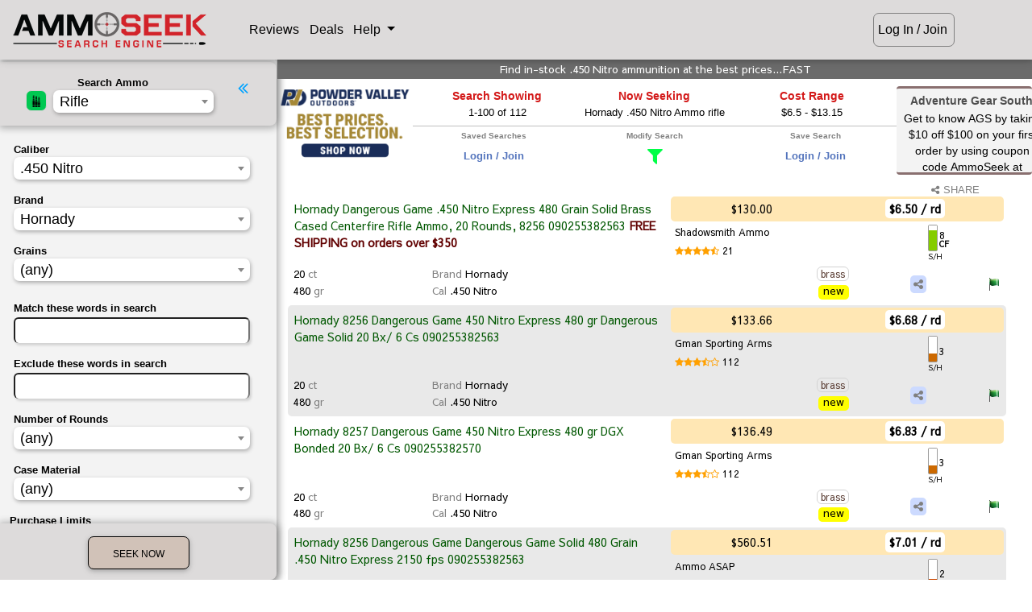

--- FILE ---
content_type: text/html; charset=ISO-8859-1
request_url: https://ammoseek.com/ammo/450-nitro-express/Hornady
body_size: 11398
content:
<!DOCTYPE html>
<html lang="en">

<head>
  <meta charset="utf-8">
  <meta name="viewport" content="width=device-width, initial-scale=1, shrink-to-fit=no">
  <meta http-equiv="x-ua-compatible" content="ie=edge">

<link rel="apple-touch-icon" sizes="180x180" href="/img/favicons/prod/apple-touch-icon.png?v=2bB6vawXXd"
  crossorigin="use-credentials">
<link rel="icon" type="image/png" sizes="32x32" href="/img/favicons/prod/favicon-32x32.png?v=2bB6vawXXd"
  crossorigin="use-credentials">
<link rel="icon" type="image/png" sizes="16x16" href="/img/favicons/prod/favicon-16x16.png?v=2bB6vawXXd"
  crossorigin="use-credentials">
<link rel="manifest" href="/img/favicons/prod/site.webmanifest?v=2bB6vawXXd" crossorigin="use-credentials">
<link rel="mask-icon" href="/img/favicons/prod/safari-pinned-tab.svg?v=2bB6vawXXd" color="#a88b1f"
  crossorigin="use-credentials">
<link rel="shortcut icon" href="/img/favicons/prod/favicon.ico?v=2bB6vawXXd" crossorigin="use-credentials">
<meta name="apple-mobile-web-app-title" content="AmmoSeek">
<meta name="application-name" content="AmmoSeek">
<meta name="msapplication-TileColor" content="#ffff00">
<meta name="msapplication-config" content="/img/favicons/prod/browserconfig.xml?v=2bB6vawXXd">
<meta name="theme-color" content="#ffff00">

  <link rel="canonical" href="https://ammoseek.com/ammo/450-nitro-express/Hornady">


  <meta name="description" content="Find your best price for Hornady .450 Nitro Ammo rifle | Best Hornady .450 Nitro Ammunition rifle - AmmoSeek.com Search Engine 2026">

  <!-- Facebook open graph tags -->
  <meta property="og:type" content="product" />
  <meta property="og:title" content="Hornady .450 Nitro Ammo rifle" />
  <meta property="og:url" content="https://ammoseek.com/ammo/450-nitro-express/Hornady" />
  <meta property="og:site_name" content="AmmoSeek.com" />
  <meta property="og:description" content="In-stock best prices for Hornady .450 Nitro Ammo rifle | Best Hornady .450 Nitro Ammunition rifle - AmmoSeek.com" />
  <meta property="og:image" content="https://ammoseek.com/img/AS-Square-Logo-For-LightBackgrounds-256x256.png" />

  <!-- Twitter Card tags -->
  <meta name="twitter:card" content="summary" />
  <meta name="twitter:site" content="@ammoseek" />
  <meta name="twitter:title" content="Hornady .450 Nitro Ammo rifle" />
  <meta name="twitter:description" content="The very best prices for in-stock Hornady .450 Nitro Ammo rifle | Best Hornady .450 Nitro Ammunition rifle - AmmoSeek.com" />
  <meta name="twitter:image" content="https://ammoseek.com/img/AS-Square-Logo-For-LightBackgrounds-256x256.png" />
  <meta name="twitter:image:alt" content="In-Stock Ammo Results by AmmoSeek.com" />

  <title>Hornady .450 Nitro Ammo rifle | Best Hornady .450 Nitro Ammunition rifle - AmmoSeek.com 2026</title>

  <!-- Font Awesome icons, etc (must be external to work) -->
  <link rel="stylesheet" href="https://maxcdn.bootstrapcdn.com/font-awesome/4.7.0/css/font-awesome.min.css">

  <!-- Vendor Bundled CSS -->
  <link rel="stylesheet" type="text/css" href="/assets/as-vendor-bundle.min.css">

  <!-- AmmoSeek styles -->  <link rel="stylesheet" type="text/css" href="/assets/results-grayOgre.min.css" title="default" id="colorTheme">
  <link rel="stylesheet" type="text/css" id="compactTheme" href="/assets/nocompact.min.css">
  <!-- Fix for [back] button on iPhone --><script>
  /**
   * If browser back button was used, flush cache
   * This ensures that user will always see an accurate, up-to-date view based on their state
   * https://stackoverflow.com/questions/8788802/prevent-safari-loading-from-cache-when-back-button-is-clicked
   */
  (function () {
    window.onpageshow = function (event) {
      if (event.persisted) {
        window.location.reload();
      }
    };
  })();
</script>

  <!-- Header JS Bundle -->
  <script defer src="/assets/as-header-bundle.min.js"></script>

  <!-- Google ReCAPTCHA -->
  <script defer src="https://www.google.com/recaptcha/api.js?render=6Lc0v5gUAAAAAIJEt_KQpntWkxO2rCJgDAVVRao3"></script>

  <!-- Share This JS -->
  <script defer type="text/javascript"
    src="//platform-api.sharethis.com/js/sharethis.js#property=5c2ff6eb6aa2aa0011451e09&product=inline-share-buttons"></script>

  <!-- Footer/Defer bundled JS -->
  <script defer src="/assets/as-footer-bundle.min.js"></script>

  <!-- Custom/Defer JS -->
  <script defer type="module" src="/assets/shared.min.js" crossorigin="use-credentials"></script>
  <script defer type="module" src="/assets/results.min.js" crossorigin="use-credentials"></script>

  <!-- Plausible Analytics Snippet -->
  <script defer data-domain="ammoseek.com" src="https://analytics.ammoseek.com/js/plausible.js"></script>

</head>

<body id="top" data-results-page><header>
  <div id="navbarInclude"><!-- ** Main Top of Page Navbar ** -->
<nav class="navbar fixed-top navbar-expand navbar-light mt-0 pt-2 mb-0 pb-2" id="topNavbar">

  <a class="navbar-brand loading-overlay-trigger" href="/">
    <div id="asLogo"></div>
  </a>

  <div class="" id="navbar1">
    <ul class="navbar__list navbar-nav">

      <li class="navbar__item nav-item">
        <a id="navRatingsBtn" class="navbar__button nav-link loading-overlay-trigger" href="/ratings/">
          Reviews
        </a>
      </li>
      <li class="navbar__item nav-item">
        <a id="navDealsBtn" class="navbar__button nav-link loading-overlay-trigger" href="/deals">
          Deals
        </a>
      </li>
      <li id="navHelpMenu" class="navbar__item nav-item dropdown">
        <a class="navbar__button nav-link dropdown-toggle navbar__button-dropdown" type="button" id="helpDropdown"
          data-toggle="dropdown" aria-haspopup="true" aria-expanded="false">
          Help
        </a>
        <div class="dropdown-menu navbar__dropdown-menu" id="helpDropdownMenu" aria-labelledby="helpDropdown">
          <a class="dropdown-item" href="http://docs.ammoseek.com/" target="_blank">Documentation</a>
          <a class="dropdown-item" href="https://blog.ammoseek.com" target="_blank">Blog</a>
          <a class="dropdown-item loading-overlay-trigger" href="/faq/">FAQ</a>
          <a class="dropdown-item loading-overlay-trigger" href="/about/">About</a>
          <a class="dropdown-item loading-overlay-trigger" href="/advertising/">Advertising</a>
          <a class="dropdown-item loading-overlay-trigger" href="/friends/">Friends/Partners</a>
          <a class="dropdown-item loading-overlay-trigger" href="/contact/">Contact Us</a>
        </div>
      </li>
      <!-- GUEST USER -->
      <li id="navSignIn" class="navbar__item nav-item">
        <a id="navGuestBtn" class="navbar__button nav-link hoverable waves-effect loading-overlay-trigger"
          href="/login">
          Log In / Join
        </a>
      </li>    </ul>
  </div>
  <!-- </div> -->


  <div class="mobile-actions-nav d-md-none d-inline-block">    <div class="loginjoin">
      <a href="/login">Log In / Join</a>
    </div>  </div>

</nav>
  </div>
</header>

<main class="main-grid" data-search="0" data-qstring="&cal=226&gun=rifle&seo_name=450-nitro-express&ekw=&ikw=&mfg=7&sort="  data-loggedin="false" >

  <section class="modify-area">
    <div class="modify-content">
      <div class="modify-content-header">
        <a role="button" class="hide-modify-button"><i class="fa fa-angle-double-left"></i></a>
        <div class="categorySelectRow">
          <div class="as-select2-wrapper category-select-grid">
            <div id="asResultsIcon" class="icon-area">
              <img src="/img/ammo.png" class="as-select-icon--ammo">
            </div>
            <label for="category-select" class="selectText title-area">Search: Ammo</label>
            <select name="category" class="category-select select-area" id="category-select"
              data-dropdown-parent=".modify-content-header">
            </select>
          </div>
        </div>
      </div>
      <div id="loadingResultsForm" class="pb-4" style="display: none;">
        <i class="fa fa-bullseye animated flip infinite text-success"></i>
        <span class="loading-grains-text">Loading Form</span>
        <i class="fa fa-bullseye animated flip infinite text-success"></i>
      </div>

      <div id="results-form-rifle" data-cal="226"
        data-mfg="7" data-grains="" data-grains_max=""
        data-grains_min="" data-ikw="" data-ekw="" data-nr=""
        data-pl="" data-co="" data-ca="" data-sh=""
        data-sb="" data-sort="" data-ss="" data-sl=""
        class="as-results-form-container">
      </div>
    </div>

  </section>

  <section class="info-area">

    <div id="resultsTaglineRow" class="row as-results-tagline-row">
      <div class="col-12 p-0 text-center">        <h1 class="as-results-tagline">Find in-stock .450 Nitro ammunition at the best prices...FAST</h1>      </div>
    </div>
    <div class="results-top-grid">
      <div class="results-left-ad-area d-none d-lg-block">        <a id="resultsLeftAd" class="as-banner-ad" href="/adr/Ls93IVjvRt35JZcA2w" target="_blank"
          rel="sponsored,nofollow" alt="Ammo for sale at Powder Valley">
          <img src="https://smbeacjxhobxenurfskl.supabase.co/storage/v1/object/public/ads/live/results_left/3/powdervalley-01102025-185x110.png?t=1769015435"
            class="img-fluid results-top-ad mx-auto d-block hoverable rounded" alt="results_left ad">
        </a>      </div>

      <div class="results-info-buttons">
        <div class="results-info-grid">
          <ul>
            <li class="results-search-showing" id="searchShowingCard" data-showing="112">
              <div class="results-info-title">Search Showing</div>
              <div class="results-info-content as-search-showing-text">              </div>
            </li>
            <li class="results-now-seeking">
              <div class="results-info-title">Now Seeking</div>
              <div class="results-info-content">Hornady .450 Nitro Ammo rifle              </div>
            </li>
            <li class="results-cost-range">
              <div class="results-info-title">Cost Range</div>
              <div class="results-info-content" data-lowprice="6.5">                $6.5 - $13.15              </div>
            </li>
          </ul>
        </div>

        <div class="results-button-grid d-md-block d-none">
          <ul>
            <li class="results-saved-searches">
              <div class="saved-searches-dropdown-include"><div class="saved-searches-dropdown-container">
  <div class="saved-searches-dropdown-title">Saved Searches</div>
  <div class="saved-searches-dropdown-content">    <div class="login-join-msg"><a class="loading-overlay-trigger" href="/login">Login /
        Join</a></div>    <!-- /IF user_logged_in -->
  </div>
</div>
              </div>
            </li>

            <li class="results-modify-search">
              <div class="results-button-title">Modify Search</div>
              <div class="results-button-content">
                <a id="modifyButton">
                  <i class="fa fa-filter"></i>
                </a>
              </div>
            </li>

            <li class="results-save-search" data-already-saved="0">              <div class="results-button-title">Save Search</div>
              <div class="results-button-content">
                <div class="login-join-msg">
                  <a class="loading-overlay-trigger" href="/login">Login / Join</a>
                </div>            </li>
          </ul>
        </div>
      </div>

      <div class="results-right-ad-area d-none d-lg-block"><div class="text-center pt-1">
  <svg id="asDealAdMainLeft" class="as-deal-ad hoverable img-fluid" data-dealurl="https://ammoseek.com/go/hot/285417165799"
    xmlns="http://www.w3.org/2000/svg">
    <rect class="as-svgad-rect" x="0" y="0"></rect>
    <text class="as-svgad-text" x="93" y="20">Adventure Gear South    </text>
    <foreignObject x="7" y="28" width="175" height="105">

      <body xmlns="http://www.w3.org/1999/xhtml">
        <div class="as-svgad-focontent">Get to know AGS by taking $10 off $100 on your first order by using coupon code AmmoSeek at checkout. No exclusions!        </div>
      <script defer src="https://static.cloudflareinsights.com/beacon.min.js/vcd15cbe7772f49c399c6a5babf22c1241717689176015" integrity="sha512-ZpsOmlRQV6y907TI0dKBHq9Md29nnaEIPlkf84rnaERnq6zvWvPUqr2ft8M1aS28oN72PdrCzSjY4U6VaAw1EQ==" data-cf-beacon='{"version":"2024.11.0","token":"0239796fbfe34ba6bed708bfc8da7ea7","server_timing":{"name":{"cfCacheStatus":true,"cfEdge":true,"cfExtPri":true,"cfL4":true,"cfOrigin":true,"cfSpeedBrain":true},"location_startswith":null}}' crossorigin="anonymous"></script>
<script>(function(){function c(){var b=a.contentDocument||a.contentWindow.document;if(b){var d=b.createElement('script');d.innerHTML="window.__CF$cv$params={r:'9c186d069b5dfda9',t:'MTc2OTAxNTQzNQ=='};var a=document.createElement('script');a.src='/cdn-cgi/challenge-platform/scripts/jsd/main.js';document.getElementsByTagName('head')[0].appendChild(a);";b.getElementsByTagName('head')[0].appendChild(d)}}if(document.body){var a=document.createElement('iframe');a.height=1;a.width=1;a.style.position='absolute';a.style.top=0;a.style.left=0;a.style.border='none';a.style.visibility='hidden';document.body.appendChild(a);if('loading'!==document.readyState)c();else if(window.addEventListener)document.addEventListener('DOMContentLoaded',c);else{var e=document.onreadystatechange||function(){};document.onreadystatechange=function(b){e(b);'loading'!==document.readyState&&(document.onreadystatechange=e,c())}}}})();</script></body>
    </foreignObject>
  </svg>
</div>      </div>
    </div>
  </section>

  <section class="results-area">
    <div class="show-modify-button-wrapper">
      <a role="button" class="show-modify-button">
        <i class="fa fa-angle-double-left"></i> Modify Search <i class="fa fa-filter"></i>
      </a>
    </div>

    <div class="compact-share-wrapper">
      <div class="custom-control custom-switch compact-switch-container" onmouseenter="$('#compact-tip').fadeIn();"
        onmouseleave="$('#compact-tip').fadeOut();">        <input type="checkbox" class="custom-control-input" id="compactSwitch">        <label class="custom-control-label" for="compactSwitch"><i class="fa fa-compress"></i></label>
      </div>
      <div id="compact-tip" style="display:none;">
        Compact Results ON/OFF
      </div>
      <a class="share-search-results-btn" href="https://ammoseek.com/ammo/450-nitro-express/Hornady" data-toggle="modal" data-target="#socialShareModal"
        data-url="https://ammoseek.com/ammo/450-nitro-express/Hornady" data-title="The very best prices for in-stock Hornady .450 Nitro Ammo rifle | Best Hornady .450 Nitro Ammunition rifle - AmmoSeek.com"
        data-description="The very best prices for in-stock Hornady .450 Nitro Ammo rifle | Best Hornady .450 Nitro Ammunition rifle - AmmoSeek.com">
        <i class="fa fa-share-alt mr-0"></i>SHARE</a>
    </div>


    <div id="results-table-container">      <div id="resultsInclude"         data-adfirst='{"image_url":"https://smbeacjxhobxenurfskl.supabase.co/storage/v1/object/public/ads/live/results_inside_results_first/1/a2awarehouse-06142024-500x50.jpg?t=1769015435","alt_tag":"Ammo for sale at 2A Warehouse","link_url":"/adr/kVjXqqYZmy413iTZV7"}'
        data-adsecond='{"image_url":"https://smbeacjxhobxenurfskl.supabase.co/storage/v1/object/public/ads/live/results_inside_results_second/3/bulkmunitions-08032023-500x50.png?t=1769015435","alt_tag":"Ammo for sale at Bulk Munitions","link_url":"/adr/gvgNn7DXRD47yZu6Qk"}'
        data-adthird='{"image_url":"https://smbeacjxhobxenurfskl.supabase.co/storage/v1/object/public/ads/live/results_inside_results_third/1/freedommunitions-02032025-500x50.png?t=1769015435","alt_tag":"Ammo for sale at Freedom Munitions","link_url":"/adr/7JoRTxgiwJ53puEaER"}'>
        <div style="display:none;" class="display-mode-" id="results-meta"></div>
        <div class="empty-results-msg" style="display:none;"><div class="row mt-3 mb-4 animated bounceIn">
  <div class="offset-md-2 col-12 col-md-8">
    <div class="card contactCardAlert nothingFoundCard">
      <div class="card-body">
        <h6 class="card-title text-center">Nothing Found</h6>
        <p class="card-text">
          You may want to adjust your search parameters using <i class="fa fa-filter"></i> Modify Search
          or going back to the <a class="loading-overlay-trigger" href="/">main search page</a> to start
          over.
        </p>        <p class="card-text">
          Additionally, you may want to <a class="loading-overlay-trigger" href="/join">sign
            up for a free account</a> so you can save searches, set alerts, exclude retailers, and
          experience all AmmoSeek has to offer.
        </p>        <p class="card-text text-center">
          <a target="_blank" href="https://blog.ammoseek.com/posts/howto-alerts">Get help with setting
            alerts</a>.
        </p>
      </div>
    </div>
  </div>
</div>
        </div>
        <div class="as-mobile-results-container mt-2">
          <!-- Place for mobile results cards -->
        </div><!-- Results table -->
<table id="ammo" data-gun="rifle" class="as-results-table w-100 table-sm small table-striped z-depth-1 rifle">
  <thead class="results-table-header" style="display: none;">
    <tr>
      <th scope="column" id="retailerTableHeader">Retailer</th>
      <th scope="column">Description</th>
      <th scope="column">Brand</th>      <!-- handgun/rifle/rimfire table -->
      <th scope="column">Caliber</th>
      <th scope="column">Grains</th>
      <th scope="column">When</th>
      <th scope="column">Limits</th>
      <th scope="column">Casing</th>
      <th scope="column">Cond.</th>
      <th scope="column">Price</th>
      <th scope="column">Rounds</th>
      <th scope="column">$</th>
      <th scope="column">S/H</th>      <th scope="column" id="shareHeader">Share</th>
      <th scope="column" id="errorTableHeader">Err?</th>
    </tr>
  </thead>
</table>
      </div>
    </div>
  </section>

  <section class="footer-area"><!-- ** footer ** -->
<footer class="page-footer z-depth-1 mt-3">
  <div class="container">
    <div class="row">      <div class="offset-4 col-8 offset-md-0 col-md-2">
        <h6 class="title">Help</h6>
        <ul class="footerList">
          <li><a class="loading-overlay-trigger" href="/">Home</a></li>
          <li><a href="https://blog.ammoseek.com/" target="_blank">Blog</a></li>
          <li><a class="loading-overlay-trigger" href="/faq/">FAQ</a></li>
          <li><a href="http://docs.ammoseek.com/" target="_blank">Documentation</a></li>
          <li><a href="http://docs.ammoseek.com/docs/ammunition-glossary" target="_blank">Ammo Glossary</a></li>
          <li><a class="loading-overlay-trigger" href="/about/">About Us</a></li>
          <!-- <li><a href="/sitemap/">Sitemap</a></li> -->
          <li><a class="loading-overlay-trigger" href="/contact/">Contact Us</a></li>
        </ul>
      </div>
      <div class="offset-4 col-8 offset-md-0 col-md-2">
        <h6 class="title">Useful Links</h6>
        <ul class="footerList">
          <li><a class="loading-overlay-trigger" href="/advertising/">Banner Advertising</a></li>
          <li><a class="loading-overlay-trigger" href="/get-listed/">Get Listed (Retailers)</a></li>
          <li><a class="loading-overlay-trigger" href="/ratings/">Retailer Ratings</a></li>
          <li><a class="loading-overlay-trigger" href="/deals/">Deals &amp; Coupons</a></li>
          <li><a class="loading-overlay-trigger" href="/calibers/">Calibers List</a>
          <li><a class="loading-overlay-trigger" href="/friends/">Friends / Partners</a></li>
          <li><a class="loading-overlay-trigger" href="/swag/">Swag / Merchandise</a></li>
          <!-- <li><a href="/store/">Merchandise</a></li> -->
        </ul>
      </div>
      <div class="offset-md-0 col-md-6">
        <h6 class="title">Disclaimer</h6>
        <p class="disclaimerText">AmmoSeek.com does not vet or endorse any retailer listed on this site. Also,
          retailers'
          web sites can change at any time. This could have a negative effect on AmmoSeek's ability to obtain
          accurate (or any) information. AmmoSeek, LLC is not responsible for inaccurate product information
          displayed. Your mileage may vary.</p>
        <ul class="nav justify-content-start socialList">
          <li><a href="https://www.facebook.com/AmmoSeek"><i class="fa fa-facebook-square fa-2x"></i></a></li>
          <li><a href="https://www.twitter.com/AmmoSeek"><i class="fa fa-twitter-square fa-2x"></i></a></li>
          <li><a href="https://www.instagram.com/AmmoSeek"><i class="fa fa-instagram fa-2x"></i></a></li>
          <li><a class="loading-overlay-trigger" href="/contact/" data-toggle="tooltip" title="Contact Us"><i
                class="fa fa-envelope-square fa-2x"></i></a></li>
          <li class="d-lg-none d-block w-100 mb-3"></li>
        </ul>
        <p class="recaptcha-notice">
          This site is protected by reCAPTCHA and the Google
          <a href="https://policies.google.com/privacy">Privacy Policy</a> and
          <a href="https://policies.google.com/terms">Terms of Service</a> apply.
        </p>
      </div>
      <div class="offset-4 col-8 offset-md-0 col-md-2 mt-4">
        <ul class="footerList">
          <li><a class="loading-overlay-trigger" href="/privacy/">Privacy Policy</a></li>
          <li><a class="loading-overlay-trigger" href="/tos/">Terms Of Service</a></li>
          <li class="ssl_seal"><img src="/img/comodo_secure_seal_100x85_transp.png" class="img-fluid" alt="SSL Seal">
          </li>
        </ul>
      </div>
    </div>
  </div>

  <div class="container-fluid">
    <div class="row footerCopyright">
      <div class="col-12 text-center">
        &copy; 2026 Copyright: <a href="/">AmmoSeek, LLC</a>
      </div>
    </div>
  </div>

  <div class="footerMobilePadding"></div>

</footer>
  </section>
</main>

<!-- Social Share Modal -->
<div class="modal fade" id="socialShareModal" tabindex="-1" role="dialog" aria-labelledby="myModalLabel"
  aria-hidden="true">
  <div class="modal-dialog cascading-modal modal-sm" role="document">
    <!--Content-->
    <div class="modal-content">
      <!--Header-->
      <div class="modal-header">
        <h4 class="title" id="myModalLabel">Share</h4>
        <button type="button" class="close p-0 m-0" data-dismiss="modal" aria-label="Close">
          <i class="fa fa-times"></i>
        </button>
      </div>
      <!--Body-->
      <div class="modal-body">
        <div class="text-center">
          Choose where to share:
        </div>
        <div class="small font-weight-bold font-italic mt-2 text-center">
          Don't forget to mention AmmoSeek!
        </div>
      </div>
      <div class="sharethis-inline-share-buttons mb-3">
      </div>
      <div class="copy-share-url-container">
        <div class="copyshare-title">Or Copy/Share PermaLink...</div>
        <label for="copy-share-url" class="copyurl-label"><i id="copyurl-icon"
            class="copyurl-icon fa fa-copy"></i></label>
        <input readonly type="text" value="no url available" id="copy-share-url">
      </div>
      <!--Footer-->
      <div class="modal-footer">
        <div class="mx-auto">
          <button type="button" class="btn as-btn__cancel" data-dismiss="modal">Cancel</button>
        </div>
      </div>
    </div>
    <!--/.Content-->
  </div>
</div>
<!-- End Social Share Modal --><div id="mobileResultsLoader" style="display:none;">
  <div id="resultsLoader" style="z-index:500000;">
    <div class="resultsLoaderImgContainer">
      <img class="rotate3d-infinite" src="/img/AS-Logo-Circle-DarkBackground-68x68.png">
    </div>
  </div>
</div>
<!-- Modals Section--><div> <!-- Results Timeout Modal -->
<div class="modal fade" id="timeoutModal" tabindex="-1" role="dialog" aria-labelledby="myModalLabel" aria-hidden="true">
  <div class="modal-dialog cascading-modal" role="document">
    <!--Content-->
    <div class="modal-content">
      <!--Header-->
      <div class="modal-header">
        <h4 class="title" id="myModalLabel">Results Expired</h4>
        <!--
        <button type="button" class="close" data-dismiss="modal" aria-label="Close">
        <i class="fa fa-times"></i>
        </button>
        -->
      </div>
      <!--Body-->
      <div class="modal-body">
        <p>These search results are likely now out of date. Would you like to refresh them?</p>
      </div>
      <!--Footer-->
      <div class="modal-footer">
        <div class="mx-auto">
          <a type="button" onclick="$('#timeoutModal').modal('hide'); location.reload();"
            class="btn black-text as-btn__submit loading-overlay-trigger">Refresh</a>
          <a type="button" href="/" onclick="$('#timeoutModal').modal('hide');"
            class="btn as-btn__cancel loading-overlay-trigger">Home</a>
        </div>
      </div>
    </div>
    <!--/.Content-->
  </div>
</div>
<!-- End Results Timeout Modal -->
 </div>
<div> <!-- Shipping Estimation Info Modal -->
<div class="modal fade" id="shipping-modal" tabindex="-1" role="dialog" aria-labelledby="myModalLabel"
  aria-hidden="true">
  <div class="modal-dialog cascading-modal" role="document">
    <!--Content-->
    <div class="modal-content">
      <!--Header-->
      <div class="modal-header">
        <h4 class="title" id="myModalLabel">Shipping Rating Info</h4>
        <button type="button" class="close p-0 m-0" data-dismiss="modal" aria-label="Close">
          <i class="fa fa-times"></i>
        </button>
      </div>
      <!--Body-->
      <div class="modal-body">
        <p id="shippingDescTxt">This retailer has an AmmoSeek shipping rating of
        <h3 class="text-center "><span id="sscore" class="font-weight-bold"></span></h3>
        <span id="sscoreMarkup"></span>
      </div>
      <!--Footer-->
      <div class="modal-footer">
        <div class="mx-auto">
          <p><a href="/shipping_estimation/" target="_blank">More info. on our shipping rating system.</a></p>
        </div>
      </div>
    </div>
    <!--/.Content-->
  </div>
  <script>
    function setShippingContent(descMarkup, score) {
      if (score) {
        console.log(score)
        document.getElementById('sscoreMarkup').innerHTML = descMarkup
        if (score.startsWith('<i class') || score === 'F') {
          document.getElementById('sscore').innerHTML = score
        }
        else {
          document.getElementById('sscore').innerHTML = score + ' <span style="font-weight: normal;font-size: small;">of 10</span>'
        }
      }
      else {
        document.getElementById('sscoreMarkup').innerHTML = 'Error: No Shipping Rating detected.'
        document.getElementById('sscore').innerHTML = 'ND'
      }
    }
  </script>
</div>
<!-- End Logout Modal Modal -->
 </div>
<div> 
<!-- Full Height Modal Right -->
<div class="modal fade right" id="topCalibersModal" tabindex="-1" role="dialog" aria-labelledby="topCalibersModal" aria-hidden="true">
  <div class="modal-dialog cascading-modal modal-lg" role="document">

    <!--Content-->
    <div class="modal-content">
      <!--Header-->
      <div class="modal-header">
        <h4 class="title topCalibersModalHeader mx-auto">Top Calibers</h4>
        <button type="button" class="close p-0 m-0" data-dismiss="modal" aria-label="Close">
          <i class="fa fa-times"></i>
        </button>
      </div>

      <!--Body-->
      <div class="modal-body">

      <div class="row justify-content-center">
         <div class="as-select2-wrapper">

            <select id="topCalibersSelect" class="as-select top-caliber-select">
               <option value="allCalibers">Combined Calibers</option>
               <option value="handgunCalibers">Handgun Only</option>
               <option value="rifleCalibers">Rifle Only</option>
               <option value="rimfireCalibers">Rimfire Only</option>
               <option value="shotgunCalibers">Shotgun Only</option>
            </select>

         </div>
      </div>

          <!-- Tab Panels -->
          <div class="card topCaliberCard">

            <div class="mb-0" id="allCalibers">
              <table class="table table-sm table-striped">
                <thead class="topCaliberHeader">
                  <tr>
                    <th>Rank</th>
                    <th>Caliber</th>
                    <th>Percent</th>
                  </tr>
                </thead>
                <tbody>

                  <tr data-searchpath='/ammo/9mm-luger'>
                    <th scope="row">1</th>
                    <td class="top-caliber__label"><a href="/ammo/9mm-luger">9mm Luger (9x19 Parabellum)</a></td>
                    <td>18.58%</td>
                  </tr>
   
                  <tr data-searchpath='/ammo/5.56x45mm-nato'>
                    <th scope="row">2</th>
                    <td class="top-caliber__label"><a href="/ammo/5.56x45mm-nato">5.56x45mm NATO</a></td>
                    <td>11.80%</td>
                  </tr>
   
                  <tr data-searchpath='/ammo/12-gauge'>
                    <th scope="row">3</th>
                    <td class="top-caliber__label"><a href="/ammo/12-gauge">12 Gauge</a></td>
                    <td>6.88%</td>
                  </tr>
   
                  <tr data-searchpath='/ammo/22lr'>
                    <th scope="row">4</th>
                    <td class="top-caliber__label"><a href="/ammo/22lr">.22LR</a></td>
                    <td>5.34%</td>
                  </tr>
   
                  <tr data-searchpath='/ammo/223-remington'>
                    <th scope="row">5</th>
                    <td class="top-caliber__label"><a href="/ammo/223-remington">.223 Remington</a></td>
                    <td>4.97%</td>
                  </tr>
   
                  <tr data-searchpath='/ammo/7.62x39mm'>
                    <th scope="row">6</th>
                    <td class="top-caliber__label"><a href="/ammo/7.62x39mm">7.62x39mm</a></td>
                    <td>4.78%</td>
                  </tr>
   
                  <tr data-searchpath='/ammo/308-winchester'>
                    <th scope="row">7</th>
                    <td class="top-caliber__label"><a href="/ammo/308-winchester">.308/7.62x51mm (.308 Winchester)</a></td>
                    <td>4.61%</td>
                  </tr>
   
                  <tr data-searchpath='/ammo/300aac-blackout'>
                    <th scope="row">8</th>
                    <td class="top-caliber__label"><a href="/ammo/300aac-blackout">.300 AAC Blackout (7.62x35mm)</a></td>
                    <td>3.94%</td>
                  </tr>
   
                  <tr data-searchpath='/ammo/45acp'>
                    <th scope="row">9</th>
                    <td class="top-caliber__label"><a href="/ammo/45acp">.45 ACP/Auto</a></td>
                    <td>2.85%</td>
                  </tr>
   
                  <tr data-searchpath='/ammo/357-magnum'>
                    <th scope="row">10</th>
                    <td class="top-caliber__label"><a href="/ammo/357-magnum">.357 Mag</a></td>
                    <td>1.80%</td>
                  </tr>
   
                  <tr data-searchpath='/ammo/380-auto'>
                    <th scope="row">11</th>
                    <td class="top-caliber__label"><a href="/ammo/380-auto">.380 Auto</a></td>
                    <td>1.67%</td>
                  </tr>
   
                  <tr data-searchpath='/ammo/6.5mm-creedmoor'>
                    <th scope="row">12</th>
                    <td class="top-caliber__label"><a href="/ammo/6.5mm-creedmoor">6.5mm Creedmoor</a></td>
                    <td>1.42%</td>
                  </tr>
   
                  <tr data-searchpath='/ammo/10mm-auto'>
                    <th scope="row">13</th>
                    <td class="top-caliber__label"><a href="/ammo/10mm-auto">10mm Auto</a></td>
                    <td>1.29%</td>
                  </tr>
   
                  <tr data-searchpath='/ammo/5.7x28mm'>
                    <th scope="row">14</th>
                    <td class="top-caliber__label"><a href="/ammo/5.7x28mm">5.7x28mm</a></td>
                    <td>1.25%</td>
                  </tr>
   
                  <tr data-searchpath='/ammo/38-special'>
                    <th scope="row">15</th>
                    <td class="top-caliber__label"><a href="/ammo/38-special">.38 Special</a></td>
                    <td>1.16%</td>
                  </tr>
   
                  <tr data-searchpath='/ammo/45-70'>
                    <th scope="row">16</th>
                    <td class="top-caliber__label"><a href="/ammo/45-70">.45-70</a></td>
                    <td>1.09%</td>
                  </tr>
   
                  <tr data-searchpath='/ammo/20-gauge'>
                    <th scope="row">17</th>
                    <td class="top-caliber__label"><a href="/ammo/20-gauge">20 Gauge</a></td>
                    <td>1.05%</td>
                  </tr>
   
                  <tr data-searchpath='/ammo/30-06'>
                    <th scope="row">18</th>
                    <td class="top-caliber__label"><a href="/ammo/30-06">.30-06</a></td>
                    <td>0.97%</td>
                  </tr>
   
                  <tr data-searchpath='/ammo/40sw'>
                    <th scope="row">19</th>
                    <td class="top-caliber__label"><a href="/ammo/40sw">.40 S&W</a></td>
                    <td>0.95%</td>
                  </tr>
   
                  <tr data-searchpath='/ammo/22-magnum'>
                    <th scope="row">20</th>
                    <td class="top-caliber__label"><a href="/ammo/22-magnum">.22 Mag (.22 WMR)</a></td>
                    <td>0.73%</td>
                  </tr>
   
                </tbody>
              </table>
            </div>

            <div style="display:none;" id="handgunCalibers">
              <table class="table table-tiny table-striped">
                <thead class="topCaliberHeader">
                  <tr>
                    <th>Rank</th>
                    <th>Caliber</th>
                    <th>Percent</th>
                  </tr>
                </thead>
                <tbody>

                  <tr data-searchpath='/ammo/9mm-luger'>
                    <th scope="row">1</th>
                    <td class="top-caliber__label"><a href="/ammo/9mm-luger">9mm Luger (9x19 Parabellum)</a></td>
                    <td>18.58%</td>
                  </tr>
   
                  <tr data-searchpath='/ammo/45acp'>
                    <th scope="row">2</th>
                    <td class="top-caliber__label"><a href="/ammo/45acp">.45 ACP/Auto</a></td>
                    <td>2.85%</td>
                  </tr>
   
                  <tr data-searchpath='/ammo/357-magnum'>
                    <th scope="row">3</th>
                    <td class="top-caliber__label"><a href="/ammo/357-magnum">.357 Mag</a></td>
                    <td>1.80%</td>
                  </tr>
   
                  <tr data-searchpath='/ammo/380-auto'>
                    <th scope="row">4</th>
                    <td class="top-caliber__label"><a href="/ammo/380-auto">.380 Auto</a></td>
                    <td>1.67%</td>
                  </tr>
   
                  <tr data-searchpath='/ammo/10mm-auto'>
                    <th scope="row">5</th>
                    <td class="top-caliber__label"><a href="/ammo/10mm-auto">10mm Auto</a></td>
                    <td>1.29%</td>
                  </tr>
   
                  <tr data-searchpath='/ammo/5.7x28mm'>
                    <th scope="row">6</th>
                    <td class="top-caliber__label"><a href="/ammo/5.7x28mm">5.7x28mm</a></td>
                    <td>1.25%</td>
                  </tr>
   
                  <tr data-searchpath='/ammo/38-special'>
                    <th scope="row">7</th>
                    <td class="top-caliber__label"><a href="/ammo/38-special">.38 Special</a></td>
                    <td>1.16%</td>
                  </tr>
   
                  <tr data-searchpath='/ammo/40sw'>
                    <th scope="row">8</th>
                    <td class="top-caliber__label"><a href="/ammo/40sw">.40 S&W</a></td>
                    <td>0.95%</td>
                  </tr>
   
                  <tr data-searchpath='/ammo/45-colt'>
                    <th scope="row">9</th>
                    <td class="top-caliber__label"><a href="/ammo/45-colt">.45 Colt (.45 Long Colt)</a></td>
                    <td>0.72%</td>
                  </tr>
   
                  <tr data-searchpath='/ammo/44-magnum'>
                    <th scope="row">10</th>
                    <td class="top-caliber__label"><a href="/ammo/44-magnum">.44 Mag</a></td>
                    <td>0.70%</td>
                  </tr>
   
                  <tr data-searchpath='/ammo/9mm-makarov'>
                    <th scope="row">11</th>
                    <td class="top-caliber__label"><a href="/ammo/9mm-makarov">9mm Makarov (9x18 Makarov)</a></td>
                    <td>0.33%</td>
                  </tr>
   
                  <tr data-searchpath='/ammo/32acp'>
                    <th scope="row">12</th>
                    <td class="top-caliber__label"><a href="/ammo/32acp">.32 ACP (.32 Auto, 7.65 Browning)</a></td>
                    <td>0.31%</td>
                  </tr>
   
                  <tr data-searchpath='/ammo/38-super'>
                    <th scope="row">13</th>
                    <td class="top-caliber__label"><a href="/ammo/38-super">.38 Super Auto</a></td>
                    <td>0.29%</td>
                  </tr>
   
                  <tr data-searchpath='/ammo/44-special'>
                    <th scope="row">14</th>
                    <td class="top-caliber__label"><a href="/ammo/44-special">.44 S&W Special</a></td>
                    <td>0.29%</td>
                  </tr>
   
                  <tr data-searchpath='/ammo/7.62x25mm-tokarev'>
                    <th scope="row">15</th>
                    <td class="top-caliber__label"><a href="/ammo/7.62x25mm-tokarev">7.62x25mm Tokarev</a></td>
                    <td>0.25%</td>
                  </tr>
   
                  <tr data-searchpath='/ammo/357sig'>
                    <th scope="row">16</th>
                    <td class="top-caliber__label"><a href="/ammo/357sig">.357 SIG</a></td>
                    <td>0.20%</td>
                  </tr>
   
                  <tr data-searchpath='/ammo/32sw'>
                    <th scope="row">17</th>
                    <td class="top-caliber__label"><a href="/ammo/32sw">.32 S&W</a></td>
                    <td>0.18%</td>
                  </tr>
   
                  <tr data-searchpath='/ammo/32hr-mag'>
                    <th scope="row">18</th>
                    <td class="top-caliber__label"><a href="/ammo/32hr-mag">.32 H&R Mag (Harrington & Richardson Magnum)</a></td>
                    <td>0.17%</td>
                  </tr>
   
                  <tr data-searchpath='/ammo/32sw-long'>
                    <th scope="row">19</th>
                    <td class="top-caliber__label"><a href="/ammo/32sw-long">.32 S&W Long (Colt New Police)</a></td>
                    <td>0.15%</td>
                  </tr>
   
                  <tr data-searchpath='/ammo/50-action-express'>
                    <th scope="row">20</th>
                    <td class="top-caliber__label"><a href="/ammo/50-action-express">.50 Action Express</a></td>
                    <td>0.13%</td>
                  </tr>
   
                </tbody>
              </table>
            </div>

            <div style="display:none;" id="rifleCalibers">
              <table class="table table-tiny table-striped">
                <thead class="topCaliberHeader">
                  <tr>
                    <th>Rank</th>
                    <th>Caliber</th>
                    <th>Percent</th>
                  </tr>
                </thead>
                <tbody>

                  <tr data-searchpath='/ammo/5.56x45mm-nato'>
                    <th scope="row">1</th>
                    <td class="top-caliber__label"><a href="/ammo/5.56x45mm-nato">5.56x45mm NATO</a></td>
                    <td>11.80%</td>
                  </tr>
   
                  <tr data-searchpath='/ammo/223-remington'>
                    <th scope="row">2</th>
                    <td class="top-caliber__label"><a href="/ammo/223-remington">.223 Remington</a></td>
                    <td>4.97%</td>
                  </tr>
   
                  <tr data-searchpath='/ammo/7.62x39mm'>
                    <th scope="row">3</th>
                    <td class="top-caliber__label"><a href="/ammo/7.62x39mm">7.62x39mm</a></td>
                    <td>4.78%</td>
                  </tr>
   
                  <tr data-searchpath='/ammo/308-winchester'>
                    <th scope="row">4</th>
                    <td class="top-caliber__label"><a href="/ammo/308-winchester">.308/7.62x51mm (.308 Winchester)</a></td>
                    <td>4.61%</td>
                  </tr>
   
                  <tr data-searchpath='/ammo/300aac-blackout'>
                    <th scope="row">5</th>
                    <td class="top-caliber__label"><a href="/ammo/300aac-blackout">.300 AAC Blackout (7.62x35mm)</a></td>
                    <td>3.94%</td>
                  </tr>
   
                  <tr data-searchpath='/ammo/6.5mm-creedmoor'>
                    <th scope="row">6</th>
                    <td class="top-caliber__label"><a href="/ammo/6.5mm-creedmoor">6.5mm Creedmoor</a></td>
                    <td>1.42%</td>
                  </tr>
   
                  <tr data-searchpath='/ammo/45-70'>
                    <th scope="row">7</th>
                    <td class="top-caliber__label"><a href="/ammo/45-70">.45-70</a></td>
                    <td>1.09%</td>
                  </tr>
   
                  <tr data-searchpath='/ammo/30-06'>
                    <th scope="row">8</th>
                    <td class="top-caliber__label"><a href="/ammo/30-06">.30-06</a></td>
                    <td>0.97%</td>
                  </tr>
   
                  <tr data-searchpath='/ammo/6.5mm-grendel'>
                    <th scope="row">9</th>
                    <td class="top-caliber__label"><a href="/ammo/6.5mm-grendel">6.5mm Grendel</a></td>
                    <td>0.63%</td>
                  </tr>
   
                  <tr data-searchpath='/ammo/8mm-mauser'>
                    <th scope="row">10</th>
                    <td class="top-caliber__label"><a href="/ammo/8mm-mauser">8mm Mauser (7.92x57mm, 8x57 JS, 8x57 IS)</a></td>
                    <td>0.62%</td>
                  </tr>
   
                  <tr data-searchpath='/ammo/243-winchester'>
                    <th scope="row">11</th>
                    <td class="top-caliber__label"><a href="/ammo/243-winchester">.243 Win</a></td>
                    <td>0.59%</td>
                  </tr>
   
                  <tr data-searchpath='/ammo/300-winchester-magnum'>
                    <th scope="row">12</th>
                    <td class="top-caliber__label"><a href="/ammo/300-winchester-magnum">.300 Win Mag</a></td>
                    <td>0.55%</td>
                  </tr>
   
                  <tr data-searchpath='/ammo/8.6-blackout'>
                    <th scope="row">13</th>
                    <td class="top-caliber__label"><a href="/ammo/8.6-blackout">8.6 Blackout</a></td>
                    <td>0.52%</td>
                  </tr>
   
                  <tr data-searchpath='/ammo/7.62x54r'>
                    <th scope="row">14</th>
                    <td class="top-caliber__label"><a href="/ammo/7.62x54r">7.62x54R</a></td>
                    <td>0.51%</td>
                  </tr>
   
                  <tr data-searchpath='/ammo/6mm-arc'>
                    <th scope="row">15</th>
                    <td class="top-caliber__label"><a href="/ammo/6mm-arc">6mm ARC</a></td>
                    <td>0.48%</td>
                  </tr>
   
                  <tr data-searchpath='/ammo/30-30-winchester'>
                    <th scope="row">16</th>
                    <td class="top-caliber__label"><a href="/ammo/30-30-winchester">.30-30 Win</a></td>
                    <td>0.48%</td>
                  </tr>
   
                  <tr data-searchpath='/ammo/240-weatherby-magnum'>
                    <th scope="row">17</th>
                    <td class="top-caliber__label"><a href="/ammo/240-weatherby-magnum">.240 Weatherby Mag</a></td>
                    <td>0.46%</td>
                  </tr>
   
                  <tr data-searchpath='/ammo/7mm-08-remington'>
                    <th scope="row">18</th>
                    <td class="top-caliber__label"><a href="/ammo/7mm-08-remington">7mm-08 Rem</a></td>
                    <td>0.37%</td>
                  </tr>
   
                  <tr data-searchpath='/ammo/5.45x39mm'>
                    <th scope="row">19</th>
                    <td class="top-caliber__label"><a href="/ammo/5.45x39mm">5.45x39mm</a></td>
                    <td>0.37%</td>
                  </tr>
   
                  <tr data-searchpath='/ammo/6.5mm-prc'>
                    <th scope="row">20</th>
                    <td class="top-caliber__label"><a href="/ammo/6.5mm-prc">6.5mm PRC</a></td>
                    <td>0.37%</td>
                  </tr>
   
                </tbody>
              </table>
            </div>

            <div style="display:none;" id="rimfireCalibers">
              <table class="table table-tiny table-striped">
                <thead class="topCaliberHeader">
                  <tr>
                    <th>Rank</th>
                    <th>Caliber</th>
                    <th>Percent</th>
                  </tr>
                </thead>
                <tbody>

                  <tr data-searchpath='/ammo/22lr'>
                    <th scope="row">1</th>
                    <td class="top-caliber__label"><a href="/ammo/22lr">.22LR</a></td>
                    <td>5.34%</td>
                  </tr>
   
                  <tr data-searchpath='/ammo/22-magnum'>
                    <th scope="row">2</th>
                    <td class="top-caliber__label"><a href="/ammo/22-magnum">.22 Mag (.22 WMR)</a></td>
                    <td>0.73%</td>
                  </tr>
   
                  <tr data-searchpath='/ammo/17hmr'>
                    <th scope="row">3</th>
                    <td class="top-caliber__label"><a href="/ammo/17hmr">.17 HMR (Hornady Magnum Rimfire)</a></td>
                    <td>0.25%</td>
                  </tr>
   
                  <tr data-searchpath='/ammo/22-long'>
                    <th scope="row">4</th>
                    <td class="top-caliber__label"><a href="/ammo/22-long">.22 Long</a></td>
                    <td>0.17%</td>
                  </tr>
   
                  <tr data-searchpath='/ammo/17wsm'>
                    <th scope="row">5</th>
                    <td class="top-caliber__label"><a href="/ammo/17wsm">.17 WSM (Winchester Super Magnum)</a></td>
                    <td>0.12%</td>
                  </tr>
   
                  <tr data-searchpath='/ammo/17hm2'>
                    <th scope="row">6</th>
                    <td class="top-caliber__label"><a href="/ammo/17hm2">.17 HM2 (Hornady Mach 2)</a></td>
                    <td>0.06%</td>
                  </tr>
   
                  <tr data-searchpath='/ammo/22-short'>
                    <th scope="row">7</th>
                    <td class="top-caliber__label"><a href="/ammo/22-short">.22 Short</a></td>
                    <td>0.05%</td>
                  </tr>
   
                  <tr data-searchpath='/ammo/5mm-remington-magnum'>
                    <th scope="row">8</th>
                    <td class="top-caliber__label"><a href="/ammo/5mm-remington-magnum">5mm Rem Rimfire Mag</a></td>
                    <td>0.03%</td>
                  </tr>
   
                  <tr data-searchpath='/ammo/32-long'>
                    <th scope="row">9</th>
                    <td class="top-caliber__label"><a href="/ammo/32-long">.32 Long Rimfire</a></td>
                    <td>0.02%</td>
                  </tr>
   
                  <tr data-searchpath='/ammo/22cb'>
                    <th scope="row">10</th>
                    <td class="top-caliber__label"><a href="/ammo/22cb">.22 CB</a></td>
                    <td>0.02%</td>
                  </tr>
   
                  <tr data-searchpath='/ammo/32-short'>
                    <th scope="row">11</th>
                    <td class="top-caliber__label"><a href="/ammo/32-short">.32 Short Rimfire</a></td>
                    <td>0.02%</td>
                  </tr>
   
                  <tr data-searchpath='/ammo/21-sharp'>
                    <th scope="row">12</th>
                    <td class="top-caliber__label"><a href="/ammo/21-sharp">.21 Sharp</a></td>
                    <td>0.01%</td>
                  </tr>
   
                  <tr data-searchpath='/ammo/22-winchester-auto'>
                    <th scope="row">13</th>
                    <td class="top-caliber__label"><a href="/ammo/22-winchester-auto">.22 Win Auto</a></td>
                    <td>0.01%</td>
                  </tr>
   
                  <tr data-searchpath='/ammo/22-sllr'>
                    <th scope="row">14</th>
                    <td class="top-caliber__label"><a href="/ammo/22-sllr">.22 S/L/LR</a></td>
                    <td>0.00%</td>
                  </tr>
   
                  <tr data-searchpath='/ammo/25-stevens-short'>
                    <th scope="row">15</th>
                    <td class="top-caliber__label"><a href="/ammo/25-stevens-short">.25 Stevens Short</a></td>
                    <td>0.00%</td>
                  </tr>
   
                  <tr data-searchpath='/ammo/22wrf'>
                    <th scope="row">16</th>
                    <td class="top-caliber__label"><a href="/ammo/22wrf">.22 Win Rimfire (.22 WRF)</a></td>
                    <td>0.00%</td>
                  </tr>
   
                </tbody>
              </table>
            </div>

            <div style="display:none;" id="shotgunCalibers">
              <table class="table table-tiny table-striped">
                <thead class="topCaliberHeader">
                  <tr>
                    <th>Rank</th>
                    <th>Caliber</th>
                    <th>Percent</th>
                  </tr>
                </thead>
                <tbody>

                  <tr data-searchpath='/ammo/12-gauge'>
                    <th scope="row">1</th>
                    <td class="top-caliber__label"><a href="/ammo/12-gauge">12 Gauge</a></td>
                    <td>6.88%</td>
                  </tr>
   
                  <tr data-searchpath='/ammo/20-gauge'>
                    <th scope="row">2</th>
                    <td class="top-caliber__label"><a href="/ammo/20-gauge">20 Gauge</a></td>
                    <td>1.05%</td>
                  </tr>
   
                  <tr data-searchpath='/ammo/410-bore'>
                    <th scope="row">3</th>
                    <td class="top-caliber__label"><a href="/ammo/410-bore">.410 Bore (36 Gauge)</a></td>
                    <td>0.46%</td>
                  </tr>
   
                  <tr data-searchpath='/ammo/28-gauge'>
                    <th scope="row">4</th>
                    <td class="top-caliber__label"><a href="/ammo/28-gauge">28 Gauge</a></td>
                    <td>0.30%</td>
                  </tr>
   
                  <tr data-searchpath='/ammo/16-gauge'>
                    <th scope="row">5</th>
                    <td class="top-caliber__label"><a href="/ammo/16-gauge">16 Gauge</a></td>
                    <td>0.12%</td>
                  </tr>
   
                  <tr data-searchpath='/ammo/10-gauge'>
                    <th scope="row">6</th>
                    <td class="top-caliber__label"><a href="/ammo/10-gauge">10 Gauge</a></td>
                    <td>0.06%</td>
                  </tr>
   
                  <tr data-searchpath='/ammo/32-gauge'>
                    <th scope="row">7</th>
                    <td class="top-caliber__label"><a href="/ammo/32-gauge">32 Gauge</a></td>
                    <td>0.01%</td>
                  </tr>
   
                </tbody>
              </table>
            </div>

          </div> <!-- /card -->
        </div> <!-- /modal-body -->
    </div> <!-- /modal-content -->
  </div> <!-- /modal-dialog -->
</div> <!-- /modal -->
 </div>
<div> <!-- Shipping Score Filter Modal -->
<div class="modal fade" id="shippingScoreFilterModal" tabindex="-1" role="dialog" aria-labelledby="ssFilterLabel"
  aria-hidden="true">
  <div class="modal-dialog cascading-modal" role="document">
    <!--Content-->
    <div class="modal-content">
      <!--Header-->
      <div class="modal-header">
        <h4 class="title" id="ssFilterLabel">Shipping Notice</h4>
        <!-- <button type="button" class="close" data-dismiss="modal" aria-label="Close">
          <i class="fa fa-times"></i>
        </button> -->
      </div>
      <!--Body-->
      <div class="modal-body">
        <p>
          The top results for this search contain retailers with higher shipping costs.
          You may wish to filter out these retailers.
        </p>
        <p>
          <a id="ssModalURL" href="/" role="button" class="btn btn-sm as-btn__submit loading-overlay-trigger">REDO
            Search</a>
          w/ shipping filters in place.
        </p>
        <p>
          <button type="button" class="btn btn-sm as-btn__cancel" data-dismiss="modal"
            onclick="localStorage.setItem('asShippingPopup', 'disable')">dismiss</button> and don't show this again.
        </p>
        <p>
          <a target="_blank" rel="noopener" href="https://blog.ammoseek.com/posts/shipping-score">
            Read more details</a> about AmmoSeek's shipping rating.</a>
        </p>
      </div>
      <!--Footer-->
      <div class="modal-footer">
        <div class="mx-auto">
          <button type="button" class="btn as-btn__cancel" data-dismiss="modal">
            <span style="font-weight:bold;">close</span><br />
            <p style="font-size:small;margin:0;padding:0;text-transform:lowercase;font-weight:lighter;">
              show current results
            </p>
          </button>
        </div>
      </div>
    </div>
    <!--/.Content-->
  </div>
</div>
<!-- End Results Timeout Modal -->
 </div>
<!-- End Modal Section -->

<!-- Bottom Nav Tab Bar for Mobile --><div id="mobile-tab-dropup-content" class="d-md-none">
  <ul class="dropup-menu ammo-menu" data-tab="ammo" style="display:none;">
    <li class="dropup-item"><a id="bycalibertab" href="#" data-e-formload>All Calibers</a></li>
    <li class="dropup-item"><a id="handguntab" href="#" data-e-formload>Handgun</a></li>
    <li class="dropup-item"><a id="rifletab" href="#" data-e-formload>Rifle</a></li>
    <li class="dropup-item"><a id="rimfiretab" href="#" data-e-formload>Rimfire</a></li>
    <li class="dropup-item"><a id="shotguntab" href="#" data-e-formload>Shotgun</a></li>
  </ul>
  <ul class="dropup-menu reloading-menu" data-tab="reloading" style="display:none;">
    <li class="dropup-item"><a id="bulletstab" href="#" data-e-formload>Bullets</a></li>
    <li class="dropup-item"><a id="brasstab" href="#" data-e-formload>Brass</a></li>
    <li class="dropup-item"><a id="primerstab" href="#" data-e-formload>Primers</a></li>
    <li class="dropup-item"><a id="powdertab" href="#" data-e-formload>Powder</a></li>
    <li class="dropup-item"><a id="misctab" href="#" data-e-formload>Miscellaneous</a></li>
  </ul>
  <ul class="dropup-menu more-menu" data-tab="more" style="display:none;">    <li class="dropup-item"><a href="#" data-toggle="modal" data-target="#topCalibersModal">Top Calibers</a>
    </li>
    <li class="dropup-item"><a class="loading-overlay-trigger" href="/deals">Deals / Coupons</a></li>
    <li class="dropup-item"><a class="loading-overlay-trigger" href="/ratings">Retailer Reviews</a></li>
    <li class="dropup-item"><a class="loading-overlay-trigger" href="/contact">Contact Us</a></li>
    <li class="dropup-item"><a class="loading-overlay-trigger" href="/login">Log In / Join</a></li>  </ul>
  <div class="form-sheet-container" style="display:none;">
    <div class="form-sheet-title-row">
      <div class="form-sheet-icon"><a class="loading-overlay-trigger" href="/"><img src="/img/as-logo-yellow-36x36.svg"
            alt="Ammo Logo" id="sheet-img-icon"></a>
      </div>
      <div class="form-sheet-title">Modify Search</div>
      <div class="form-sheet-top-closer"><i class="fa fa-times"></i></div>
    </div>
    <div class="form-sheet-content">
      <div class="results-sheet-searchform">
      </div>
    </div>
  </div>
</div>

<nav id="mobile-bottom-nav" class="mobile-bottom-nav d-md-none">
  <ul class="mobile-nav-grid results">    <li class="mobile-tab-item mobile-tab-login">
      <a href="#" class="mobile-tab-button loading-overlay-trigger login">
        <div class="mobile-tab-icon">
          <i class="fa fa-user"></i>
        </div>
        <div class="mobile-tab-label">LOG IN / JOIN</div>
      </a>
    </li>    <li class="mobile-tab-item mobile-tab-modifysearch">
      <a href="#" class="mobile-tab-button modifysearch">
        <div class="mobile-tab-icon">
          <i class="fa fa-filter"></i>
        </div>
        <div class="mobile-tab-label">MODIFY SEARCH</div>
      </a>
    </li>
    <li class="mobile-tab-item mobile-tab-more">
      <a href="#" class="mobile-tab-button more">
        <div class="mobile-tab-icon mobile-tab-more-icon">
          <img src="/img/more.svg" alt="More Options">
        </div>        <div class="mobile-tab-label">MORE</div>      </a>
    </li>
  </ul>

  <div class="mobile-nav-padding"></div>
</nav>

<nav id="mobile-sheet-nav" class="mobile-sheet-nav d-md-none" style="display:none;">
  <ul class="mobile-nav-grid">
    <li class="mobile-tab-item mobile-tab-ammo">
      <a href="#" class="mobile-tab-button ammo">
        <div class="mobile-tab-icon">
          <img src="/img/ammo-new.svg" alt="Ammunition">
        </div>
        <div class="mobile-tab-label">AMMO</div>
      </a>
    </li>
    <li class="mobile-tab-item mobile-tab-reloading">
      <a href="#" class="mobile-tab-button reloading">
        <div class="mobile-tab-icon">
          <img src="/img/reloading-new.svg" alt="Reloading Components">
        </div>
        <div class="mobile-tab-label">RELOADING</div>
      </a>
    </li>
    <li class="mobile-tab-item mobile-tab-mags">
      <a id="magstab" class="mobile-tab-button mags" href="#" data-e-formload>
        <div class="mobile-tab-icon">
          <img src="/img/mags-new.svg" alt="Magazines">
        </div>
        <div class="mobile-tab-label">MAGS</div>
      </a>
    </li>
    <li class="mobile-tab-item mobile-tab-guns">
      <a href="#" class="mobile-tab-button guns" id="gunstab" data-e-formload>
        <div class="mobile-tab-icon">
          <img src="/img/guns-new.svg" alt="Firearms">
        </div>
        <div class="mobile-tab-label">GUNS</div>
      </a>
    </li>
    <li class="mobile-tab-item mobile-tab-closer">
      <a href="#" class="mobile-tab-button closer">
        <div class="mobile-tab-icon mobile-tab-closer-icon">
          <i class="fa fa-times"></i>
        </div>
        <div class="mobile-tab-label">CLOSE</div>
      </a>
    </li>
  </ul>

  <div class="mobile-nav-padding"></div>

</nav>

<!-- Loading Overlay -->
<div id="loadingOverlay" style="display: none;"><div id="cupcake" class="box">
  <span class="pl-2 first-letter letter">L</span>

  <div class="cupcakeCircle box">
    <!-- <div class = "cupcakeInner box"> -->
    <!-- <div class = "cupcakeCore box"></div> -->
    <img width="65px" height="65px" class="rotate3d-infinite" src="/img/AS-Logo-Circle-DarkBackground-68x68.png">

    <!-- </div> -->
  </div>

  <span class="letter box">A</span>
  <span class="letter box">D</span>
  <span class="letter box">I</span>
  <span class="letter box">N</span>
  <span class="pr-2 last-letter letter box">G</span>
</div>
</div>
<div id="seekingOverlay" style="display: none;"><div id="cupcake" class="box">
  <span class="pl-2 first-letter letter">S</span>
  <span class="letter">E</span>
  <span class="letter">E</span>
  <span class="letter">K</span>
  <span class="letter">I</span>
  <span class="letter">N</span>
  <span class="pr-2 letter">G</span>
  <span class="letter">&nbsp;</span>
  <div class="cupcakeCircle cupcake-circle-seeking box">
    <img width="65px" height="65px" class="rotate3d-infinite" src="/img/AS-Logo-Circle-DarkBackground-68x68.png">
    <!-- <div class = "cupcakeInner box">
         <div class = "cupcakeCore box"></div> -->
  </div>
</div>
</div>
</div>

</body>

</html>


--- FILE ---
content_type: text/html; charset=ISO-8859-1
request_url: https://ammoseek.com/
body_size: 14593
content:
{"data":[{"share":"","when":"9m34s","cp":"$6.50","mfg":"Hornady","unique_id":"Q1FQ4FvFnaSLffUSaE5NeunHNMzMZ9221A7G/umSQyAuImntkucK49WKJR286Ay3q4+bkHXUGEeCELr4ya+gcw","purchaselimit":"-","DT_RowId":"248616751817","DT_RowData":{"siteid":2044,"gourl":"/share/a/406533990431","numratings":21,"rating":4.5},"descr":"Hornady Dangerous Game .450 Nitro Express 480 Grain Solid Brass Cased Centerfire Rifle Ammo, 20 Rounds, 8256 090255382563 <b>FREE SHIPPING on orders over $350</b>","casing":"brass","caliber":".450 Nitro","shipping_rating":"cf 74","count":20,"dr":0,"retailer":"Shadowsmith Ammo","grains":480,"price":"$130.00","condition":"new"},{"casing":"brass","shipping_rating":"23","caliber":".450 Nitro","price":"$133.66","condition":"new","count":20,"grains":480,"dr":0,"retailer":"Gman Sporting Arms","when":"1m43s","cp":"$6.68","share":"","DT_RowId":"248619048878","purchaselimit":"-","DT_RowData":{"gourl":"/share/a/373338918584","siteid":1488,"rating":3.5,"numratings":112},"mfg":"Hornady","unique_id":"nRTFHR89yQHp87LbEVwxq0CMabPUj2Baboe/SuArKfs7qv1PGDqpQ3ODtuIbXDBb1M9FJGxe4j6DBzTHr874iA","descr":"Hornady 8256 Dangerous Game 450 Nitro Express 480 gr Dangerous Game Solid 20 Bx/ 6 Cs 090255382563"},{"caliber":".450 Nitro","shipping_rating":"23","casing":"brass","dr":0,"retailer":"Gman Sporting Arms","grains":480,"count":20,"condition":"new","price":"$136.49","mfg":"Hornady","unique_id":"E9vaX+p1iHSJxu/CISL4A7T1DK9LAZd7cw2TWmGWztGyPR9bqLrLTOkKyp0Sd1TRCpV+3fB2Jwr3qc05903bkg","DT_RowData":{"rating":3.5,"numratings":112,"gourl":"/share/a/373338919241","siteid":1488},"purchaselimit":"-","DT_RowId":"248619049457","share":"","cp":"$6.83","when":"1m43s","descr":"Hornady 8257 Dangerous Game 450 Nitro Express 480 gr DGX Bonded 20 Bx/ 6 Cs 090255382570"},{"shipping_rating":"15","caliber":".450 Nitro","casing":"brass","condition":"new","price":"$560.51","grains":480,"dr":0,"retailer":"Ammo ASAP","count":80,"DT_RowData":{"siteid":2086,"gourl":"/share/a/288124585033","numratings":83,"rating":4},"DT_RowId":"248618428781","purchaselimit":"-","unique_id":"ivt1UgI3fBcvRoWrKYHqyv3kA7QZBOLHw+jbbj4vVC28V64gYLBvIiEPhNGmCrYfBAGP1QM1cZTI9EYZrp3+YA","mfg":"Hornady","cp":"$7.01","when":"6m49s","share":"","descr":"Hornady 8256 Dangerous Game Dangerous Game Solid 480 Grain .450 Nitro Express 2150 fps 090255382563"},{"descr":"Hornady 8256 Dangerous Game Dangerous Game Solid 480 Grain .450 Nitro Express 2150 fps 090255382563","purchaselimit":"-","DT_RowId":"248618490632","DT_RowData":{"siteid":1915,"gourl":"/share/a/274704639589","numratings":139,"rating":4},"mfg":"Hornady","unique_id":"ZPz9F6ObyP/wyhIdkMbElbUfO08h9XdY+uRGGrd9vcIHD1lYAiXHrk2/n9G8tMWvzEZsTEbwCUN1i3jQCTJgMw","when":"6m10s","cp":"$7.09","share":"","price":"$566.88","condition":"new","count":80,"retailer":"Fast Ammo","dr":0,"grains":480,"shipping_rating":"21","caliber":".450 Nitro","casing":"brass"},{"share":"","when":"4m54s","cp":"$7.10","mfg":"Hornady","unique_id":"3PR8WV36AigsiJR9ipywAWNJsCYDnJ9H28XuIwNzm7/UFZ8gyPfs+gUH/Pfp1TXKTRCUcvhq2CRDx4zURmJcug","purchaselimit":"-","DT_RowId":"248618073611","DT_RowData":{"gourl":"/share/a/297426318883","siteid":658,"rating":4,"numratings":42},"descr":"Hornady Dangerous Game 3.25\" .450 Nitro Express Ammo 480gr DGX-B 20 Rounds - 8257 090255382570","casing":"brass","caliber":".450 Nitro","shipping_rating":"62","count":20,"dr":0,"retailer":"GunMag Warehouse","grains":480,"price":"$141.99","condition":"new"},{"share":"","when":"6m10s","cp":"$7.33","mfg":"Hornady","unique_id":"ek0htPsQqZdVwHX3IbmEQecWHRpVQ1+k8N0SAAYbf+srTMKOoh20BCbqjNGgwpK8CM8X9tT60lmUJcc5CFNIzg","DT_RowData":{"numratings":139,"rating":4,"siteid":1915,"gourl":"/share/a/274704639586"},"DT_RowId":"248618490629","purchaselimit":"-","descr":"Hornady 8256 Dangerous Game Dangerous Game Solid 480 Grain .450 Nitro Express 2150 fps 090255382563","casing":"brass","caliber":".450 Nitro","shipping_rating":"21","grains":480,"dr":0,"retailer":"Fast Ammo","count":40,"condition":"new","price":"$293.21"},{"unique_id":"KiXRsC69yMS0cYDzXfD5ETt5rKIbBfXz0MmrNizqNq1p5I+VD1nJ1L1ZJKHp7mpNHONfbWmhC8wRdEvZgy2NmA","mfg":"Hornady","purchaselimit":"-","DT_RowId":"248618428784","DT_RowData":{"rating":4,"numratings":83,"gourl":"/share/a/288124585051","siteid":2086},"share":"","cp":"$7.33","when":"6m49s","descr":"Hornady 8256 Dangerous Game Dangerous Game Solid 480 Grain .450 Nitro Express 2150 fps 090255382563","caliber":".450 Nitro","shipping_rating":"15","casing":"brass","count":40,"grains":480,"dr":0,"retailer":"Ammo ASAP","price":"$293.21","condition":"new"},{"casing":"brass","caliber":".450 Nitro","shipping_rating":"21","count":20,"dr":0,"grains":480,"retailer":"Fast Ammo","price":"$146.81","condition":"new","share":"","cp":"$7.34","when":"6m10s","mfg":"Hornady","unique_id":"ZiMtOlBwV+WkARNupTs5Q1eNdYhSPF6YZAYNfMAgGremafsXmUMuJq9t2ZE4aI/G+Ma1OJeOd10iQ5jQ9UWNKA","DT_RowId":"248618490626","purchaselimit":"-","DT_RowData":{"numratings":139,"rating":4,"siteid":1915,"gourl":"/share/a/274704639583"},"descr":"Hornady 8256 Dangerous Game Dangerous Game Solid 480 Grain .450 Nitro Express 2150 fps 090255382563"},{"descr":"Hornady 8256 Dangerous Game Dangerous Game Solid 480 Grain .450 Nitro Express 2150 fps 090255382563","share":"","when":"6m49s","cp":"$7.34","unique_id":"sVSzdVITEFxypmd6gFQIQfmgMbRCl7aGuQan4CcFRrXgRpWxHwwj3tYsHLLsw+Kr7ht9/e2PuZehnh62DjGgfA","mfg":"Hornady","DT_RowData":{"siteid":2086,"gourl":"/share/a/288124585063","numratings":83,"rating":4},"DT_RowId":"248618428787","purchaselimit":"-","dr":0,"retailer":"Ammo ASAP","grains":480,"count":20,"condition":"new","price":"$146.81","casing":"brass","caliber":".450 Nitro","shipping_rating":"15"},{"price":"$148.99","condition":"new","count":20,"retailer":"GunMag Warehouse","dr":0,"grains":480,"casing":"brass","shipping_rating":"62","caliber":".450 Nitro","descr":"Hornady Dangerous Game 3.25\" .450 Nitro Express Ammo 480gr DGS 20 Rounds - 8256 090255382563","cp":"$7.45","when":"4m54s","share":"","DT_RowId":"248618073608","purchaselimit":"-","DT_RowData":{"gourl":"/share/a/297426318880","siteid":658,"rating":4,"numratings":42},"unique_id":"hrToDu2D9Uvm/LvHrgzR9gRzxbMZI7wRijiBiXLKK9tU8p5xfX8et68CfSn77BQ1TBSgazkzzOImCecAFsCndw","mfg":"Hornady"},{"DT_RowId":"248617643885","purchaselimit":"-","DT_RowData":{"numratings":112,"rating":4,"siteid":2269,"gourl":"/share/a/365865273887"},"mfg":"Hornady","unique_id":"x0E6K+ysi2rtOrr8crJWuOacOiri5AWs+aM+45YqQVixfZ0xOY5PSxwsnqYDT/19YxPesHDjvP5Q0HALIF5H0A","when":"4m53s","cp":"$7.49","share":"","descr":"Hornady 8256 Dangerous Game 450NitroExpress 480gr Dangerous Game Solid 20 Per Box/6 Case 090255382563","shipping_rating":"55","caliber":".450 Nitro","casing":"brass","price":"$149.78","condition":"new","count":20,"grains":480,"dr":0,"retailer":"Gun Place"},{"casing":"brass","caliber":".450 Nitro","shipping_rating":"48","retailer":"Gordy & Sons","dr":0,"grains":480,"count":20,"condition":"new","price":"$149.99","share":"","when":"4m56s","cp":"$7.50","mfg":"Hornady","unique_id":"rhrmFu53pxsLUKOLlOFEptQsvKSKS+FT4D78Y8JzKsy3lOTRctKX+0VyXsJZm2s4gnAaXpLxZXXnCtvmNbYkrQ","DT_RowData":{"siteid":1542,"gourl":"/share/a/209553045543","numratings":4,"rating":5},"purchaselimit":"-","DT_RowId":"248572293788","descr":"Hornady 450 Nitro Express 480gr Dangerous Game Series 825633461 090255382563"},{"caliber":".450 Nitro","shipping_rating":"cf 71","casing":"brass","dr":0,"retailer":"Armed In Michigan","grains":480,"count":20,"condition":"new","price":"$150.59","unique_id":"cvI9HxjWwjXvEgYZKGQvS0uf2aQiVYTvUggzZA4tQNBQLQmkzseWVRGsUT0fIl7Lg3rDLHeJSnXq4OwjDWVdyw","mfg":"Hornady","DT_RowData":{"numratings":53,"rating":4,"siteid":2110,"gourl":"/share/a/341744048511"},"DT_RowId":"248617739237","purchaselimit":"-","share":"","cp":"$7.53","when":"5m16s","descr":"HORN DGS 450NITRO EXP 480GR 20/6 090255382563 <b>FREE SHIPPING on $800+</b> <span style=\"font-weight:bold; color:maroon\">2.99% Credit Card fee added.</span>"},{"shipping_rating":"69","caliber":".450 Nitro","casing":"brass","price":"$151.99","condition":"new","count":20,"grains":480,"dr":0,"retailer":"Cornerstone Arms","purchaselimit":"-","DT_RowId":"248617472114","DT_RowData":{"gourl":"/share/a/325187710903","siteid":2263,"rating":5,"numratings":9},"mfg":"Hornady","unique_id":"M2v4+QaayS1cI2aCQT8PrNxx0P8MVUpPA78jRHeE291k9Vj9noN5DsKkjZptja2fG2uQpdGopjHQefWKlp+2Gw","when":"5m5s","cp":"$7.60","share":"","descr":"Hornady 8256 Dangerous Game 450 Nitro Express 480 gr Dangerous Game Solid 20 Per Box/ 6 Case 090255382563 <span style=\"font-weight:bold; color:maroon\">3% Credit Card fee added</span>"},{"shipping_rating":"42","caliber":".450 Nitro","casing":"brass","condition":"new","price":"$610.83","grains":480,"dr":0,"retailer":"Sentry Ammo","count":80,"DT_RowData":{"gourl":"/share/a/275879936569","siteid":1527,"rating":4,"numratings":265},"purchaselimit":"-","DT_RowId":"248618544089","unique_id":"c51PsYj5pvwlnvQQVoa/K1Ia9i5JG+cvGMS2ghm2mMRfiMYoq1lHRPLJEj7DueBsMWfisr02BrlsFC4ZYm/xyA","mfg":"Hornady","when":"5m58s","cp":"$7.63","share":"","descr":"Hornady 8256 Dangerous Game Dangerous Game Solid 480 Grain .450 Nitro Express 2150 fps 090255382563"},{"grains":480,"dr":0,"retailer":"Black Basin","count":80,"condition":"new","price":"$612.87","caliber":".450 Nitro","shipping_rating":"free","casing":"brass","descr":"Hornady 8256 Dangerous Game Dangerous Game Solid 480 Grain .450 Nitro Express 2150 fps 090255382563 <b>FREE SHIPPING</b>","unique_id":"pK1zKYcHJy9FVhSFP+0I1hUKyvNETVVfg/ptkTbX1N1UUT8wz0XXno3jj9MrJWtp0Ss5LvKKehirZKmuJZDrVg","mfg":"Hornady","DT_RowData":{"siteid":2158,"gourl":"/share/a/306717273613","numratings":28,"rating":4},"DT_RowId":"248618213705","purchaselimit":"-","share":"","cp":"$7.66","when":"8m9s"},{"descr":"Hornady 8256 Dangerous Game 450NitroExpress 480gr Dangerous Game Solid 20 Per Box/6 Case 090255382563","share":"","when":"9m26s","cp":"$7.67","unique_id":"oXmbF5JUmY8e/SpQUTvlInayrKB6d5wp9dWdCmbbeX8JqRH/DqR+d9VXGPb9yH48kAL0X1ePGJg8FO/k80Qw2A","mfg":"Hornady","DT_RowId":"248617575611","purchaselimit":"-","DT_RowData":{"gourl":"/share/a/337397442807","siteid":2322,"rating":5,"numratings":3},"count":20,"grains":480,"dr":0,"retailer":"Vital Defense","price":"$153.37","condition":"new","casing":"brass","caliber":".450 Nitro","shipping_rating":"71"},{"condition":"new","price":"$154.26","retailer":"Sharp's Shooting Supply","dr":0,"grains":480,"count":20,"casing":"brass","shipping_rating":"78","caliber":".450 Nitro","descr":"Hornady 8256 Dangerous Game 450NitroExpress 480gr Dangerous Game Solid 20 Per Box/6 Case 090255382563","when":"9m33s","cp":"$7.71","share":"","DT_RowData":{"siteid":2257,"gourl":"/share/a/324771266440","numratings":2,"rating":3},"DT_RowId":"248617378658","purchaselimit":"-","mfg":"Hornady","unique_id":"jxLTY7L67ClUogF/Aqdgx47vvqJ6EP5WfslKM51Gt0+bkYP9VXUFTwgvse4+dT1KSr2TzHwl/O/S067JtocOlA"},{"descr":"Hornady 8256 Dangerous Game 450NitroExpress 480gr Dangerous Game Solid 20 Per Box/6 Case 090255382563 <b>FREE SHIPPING on orders over $999.99</b>","DT_RowId":"248616290264","purchaselimit":"-","DT_RowData":{"numratings":21,"rating":5,"siteid":2355,"gourl":"/share/a/343233638862"},"unique_id":"cxmzsjgZVg5eSDknJKM+Ktt2nvAK7bVZ2Erj9T8LCZxnmGnrI8+3mZdJj/KLvc9O7tWiF+PX5HYk/iXHrmm8VA","mfg":"Hornady","cp":"$7.72","when":"5m9s","share":"","price":"$154.50","condition":"new","count":20,"dr":0,"grains":480,"retailer":"Bunker Hill Ballistics","shipping_rating":"cf 59","caliber":".450 Nitro","casing":"brass"},{"dr":0,"retailer":"Ammo ASAP","grains":480,"count":20,"condition":"new","price":"$154.88","casing":"brass","caliber":".450 Nitro","shipping_rating":"15","descr":"Hornady 8257 Dangerous Game Hunting 450 Nitro Express 500 gr DGX Bonded 20 Per Box/ 6 Cs 090255382570","share":"","cp":"$7.74","when":"6m49s","unique_id":"IzcxdLJ8TpuKzhkaYrrc37MuOs5ON2H3PxUDXmUXKYpLan2G3fpgaPDut4Fu6OelI0gpX7RVQHBh10iFWI2HvQ","mfg":"Hornady","DT_RowData":{"numratings":83,"rating":4,"siteid":2086,"gourl":"/share/a/288124621828"},"DT_RowId":"248618430656","purchaselimit":"-"},{"descr":"Hornady 8257 Dangerous Game Hunting 450 Nitro Express 500 gr DGX Bonded 20 Per Box/ 6 Cs 090255382570","when":"6m49s","cp":"$7.74","share":"","DT_RowData":{"numratings":83,"rating":4,"siteid":2086,"gourl":"/share/a/288124621873"},"purchaselimit":"-","DT_RowId":"248618430662","unique_id":"uMLKVq7fWGvPHEBbt0MPuOZt0lh0W6gJkSnaUUsERCKVGd8AKlGI6ZWaUEd67Wbm1x6wUkcFaN3O9AJ197NYaQ","mfg":"Hornady","condition":"new","price":"$774.40","dr":0,"retailer":"Ammo ASAP","grains":480,"count":100,"casing":"brass","shipping_rating":"15","caliber":".450 Nitro"},{"price":"$1548.80","condition":"new","count":200,"retailer":"Ammo ASAP","dr":0,"grains":480,"shipping_rating":"15","caliber":".450 Nitro","casing":"brass","descr":"Hornady 8257 Dangerous Game Hunting 450 Nitro Express 500 gr DGX Bonded 20 Per Box/ 6 Cs 090255382570","DT_RowId":"248618430659","purchaselimit":"-","DT_RowData":{"rating":4,"numratings":83,"gourl":"/share/a/288124621846","siteid":2086},"mfg":"Hornady","unique_id":"WMCYuatOw2g6ypi5HYvPux3LAFg6LUklMbujrqcCOnvSxHtosG7jnHOhLY3PGtIiJ5WtI9TPtPzC8LjE9pMMAg","when":"6m49s","cp":"$7.74","share":""},{"count":20,"dr":0,"retailer":"L&M Guns and Gear","grains":480,"price":"$154.99","condition":"new","caliber":".450 Nitro","shipping_rating":"12","casing":"brass","descr":"Hornady 8256 Dangerous Game 450NitroExpress 480gr Dangerous Game Solid 20 Per Box/6 Case 090255382563","unique_id":"mL20Zhzd3FI1w5BFv+LHrQxk6G11As9swK6Z+1yqKFotUh27oypLpu/CzqcUf1fn0/YKoEN1z8hp5fpmxyfINw","mfg":"Hornady","DT_RowId":"248618963552","purchaselimit":"-","DT_RowData":{"numratings":0,"rating":0,"siteid":2170,"gourl":"/share/a/310091201077"},"share":"","cp":"$7.75","when":"2m13s"},{"descr":"Hornady 8257 Dangerous Game Hunting 450 Nitro Express 500 gr DGX Bonded 20 Per Box/ 6 Cs 090255382570","share":"","when":"6m10s","cp":"$7.75","mfg":"Hornady","unique_id":"+VpbCrdqAGLTQ0H1nnUmx1KnXTamZXIvKy5+7I0GFyVcQTbyMUS7a1vHBYFmSr7nsJn/a4a3xCFaJ4hQGlNCEw","purchaselimit":"-","DT_RowId":"248618508857","DT_RowData":{"siteid":1915,"gourl":"/share/a/368377800275","numratings":139,"rating":4},"count":20,"retailer":"Fast Ammo","dr":0,"grains":480,"price":"$155.08","condition":"new","casing":"brass","caliber":".450 Nitro","shipping_rating":"21"},{"descr":"Hornady 8257 Dangerous Game Hunting 450 Nitro Express 500 gr DGX Bonded 20 Per Box/ 6 Cs 090255382570","share":"","when":"6m10s","cp":"$7.75","unique_id":"VolT5Sehs6W9iwP4CuNCvpeXhDN3dVksdJuVHbRnRbi4mZoEwByizKEoa5ivfo9qKTJg0XPzOP0lgVI8lIfRNg","mfg":"Hornady","DT_RowId":"248618508851","purchaselimit":"-","DT_RowData":{"numratings":139,"rating":4,"siteid":1915,"gourl":"/share/a/368377800269"},"count":100,"dr":0,"retailer":"Fast Ammo","grains":480,"price":"$775.40","condition":"new","casing":"brass","caliber":".450 Nitro","shipping_rating":"21"},{"unique_id":"ZhbCJN32Ly3fGAFI80qcvjz8Dg4G3UNtMEdQAUoy2ZMj1zD7Q2vpCWMxtgwaU3C+4BmectWbktSSlqIh4UD30g","mfg":"Hornady","DT_RowData":{"gourl":"/share/a/368377800272","siteid":1915,"rating":4,"numratings":139},"purchaselimit":"-","DT_RowId":"248618508854","share":"","when":"6m10s","cp":"$7.75","descr":"Hornady 8257 Dangerous Game Hunting 450 Nitro Express 500 gr DGX Bonded 20 Per Box/ 6 Cs 090255382570","caliber":".450 Nitro","shipping_rating":"21","casing":"brass","grains":480,"dr":0,"retailer":"Fast Ammo","count":200,"condition":"new","price":"$1550.80"},{"descr":"Hornady 8256 Dangerous Game 450NitroExpress 480gr Dangerous Game Solid 20 Per Box/6 Case 090255382563","share":"","cp":"$7.77","when":"5m7s","unique_id":"MdMVcnQZjzhgI7b8b3NrM85hDDFKf7BgRpq6QCpFKAEckhNuN1bFHnKNXgUbzawrlt8fJCe1/iyoyihwvHSmRQ","mfg":"Hornady","DT_RowId":"248617449434","purchaselimit":"-","DT_RowData":{"rating":0,"numratings":0,"gourl":"/share/a/365643111113","siteid":2420},"count":20,"retailer":"CCG Arms","dr":0,"grains":480,"price":"$155.35","condition":"new","casing":"brass","caliber":".450 Nitro","shipping_rating":"60"},{"descr":"Hornady 8257 Dangerous Game Hunting 450 Nitro Express 500 gr DGX Bonded 20 Per Box/ 6 Cs 090255382570","mfg":"Hornady","unique_id":"0rqQTkTIYJr8RDN5S/nzQL0QmF0Ku8xd0URIFzBKIFJQRUCFuFk+q9x1fWewQyCPrK65i0j0VFS39ATmw4ybEA","purchaselimit":"-","DT_RowId":"248618559410","DT_RowData":{"gourl":"/share/a/368378071577","siteid":1527,"rating":4,"numratings":265},"share":"","cp":"$7.77","when":"5m58s","count":200,"grains":480,"dr":0,"retailer":"Sentry Ammo","price":"$1554.80","condition":"new","caliber":".450 Nitro","shipping_rating":"42","casing":"brass"},{"descr":"Hornady 8256 Dangerous Game 450NitroExpress 480gr Dangerous Game Solid 20 Per Box/6 Case 090255382563 <span style=\"font-weight:bold; color:maroon\">[additional 3% credit card fee added]</span> <b>FREE SHIPPING on $500+</b>","share":"","cp":"$7.79","when":"9m45s","unique_id":"hudP3AmP7IUxTcIZUwgIwLdgZGsHMos30CEShUoyLccOMaZY6PF0l5P+NbPHO/dXqVQXNGxv2QmaOvzd5kMD0g","mfg":"Hornady","DT_RowId":"248617015607","purchaselimit":"-","DT_RowData":{"rating":4,"numratings":35,"gourl":"/share/a/355210066938","siteid":1981},"count":20,"retailer":"Minutemen Defense","dr":0,"grains":480,"price":"$155.76","condition":"new","casing":"brass","caliber":".450 Nitro","shipping_rating":"cf 83"},{"descr":"Hornady 8256 Dangerous Game 450NitroExpress 480gr Dangerous Game Solid 20 Per Box/6 Case 090255382563","share":"","cp":"$7.80","when":"2m5s","mfg":"Hornady","unique_id":"oNWNnD0cuhnr70/qrbpoVLcxuStLXIArsdph1KCSMxl4nADRIfhZAhNI5441rvEiB8/4MvLN3Nt/kzskoEsi9g","DT_RowData":{"gourl":"/share/a/329913857739","siteid":2301,"rating":5,"numratings":1},"DT_RowId":"248618988065","purchaselimit":"-","dr":0,"grains":480,"retailer":"Simpson Outdoors","count":20,"condition":"new","price":"$155.99","casing":"brass","caliber":".450 Nitro","shipping_rating":"71"},{"DT_RowId":"248618027246","purchaselimit":"-","DT_RowData":{"siteid":2453,"gourl":"/share/a/405877110833","numratings":3,"rating":5},"unique_id":"Tw7oHV4JhRtk74s7fo/NaG1uPxX1Eb0DRnp1TqYbymXb2Ew9pFj6+rjTq2FhzuAKq3XCVh10y/nvJs/XqiBYbQ","mfg":"Hornady","when":"9m51s","cp":"$7.80","share":"","descr":"Hornady 8256 Dangerous Game 450 Nitro Express 480 gr Dangerous Game Solid 20 Bx/ 6 Cs 090255382563","shipping_rating":"60","caliber":".450 Nitro","casing":"brass","price":"$156.01","condition":"new","count":20,"dr":0,"grains":480,"retailer":"Locke Arms"},{"dr":0,"retailer":"Ammo Hero","grains":480,"count":80,"condition":"new","price":"$624.06","casing":"brass","caliber":".450 Nitro","shipping_rating":"free","descr":"Hornady 8256 Dangerous Game Dangerous Game Solid 480 Grain .450 Nitro Express 2150 fps 090255382563 <b>FREE SHIPPING</b>","share":"","when":"6m58s","cp":"$7.80","mfg":"Hornady","unique_id":"++YbaGDPMB+1locAqZ7D8nMaldVpHfMFqB+dFLpePZuJn8JYeQk56mCQrwFW3ogDpH5iAe5ntjwwWSCvO9WTqw","DT_RowData":{"siteid":1680,"gourl":"/share/a/276142409104","numratings":207,"rating":4},"purchaselimit":"-","DT_RowId":"248618333600"},{"descr":"Hornady Dangerous Game 450 Nitro Express 480 gr - 20/Box 090255382563","share":"","cp":"$7.83","when":"4m57s","mfg":"Hornady","unique_id":"n1QApz7tlM+/z4zHytS+nEyMGVHV0s20VSYdVAZSV9/ss2XqXIlecmu5blxmiLv6IrDHn9DYbuvm8T/L0gd4vQ","DT_RowData":{"siteid":2182,"gourl":"/share/a/313019886733","numratings":1,"rating":5},"DT_RowId":"248616652214","purchaselimit":"-","retailer":"Georgia Guns & Ammo","dr":0,"grains":480,"count":20,"condition":"new","price":"$156.51","casing":"brass","caliber":".450 Nitro","shipping_rating":"71"},{"descr":"Hornady 8257 Dangerous Game Hunting 450 Nitro Express 500 gr DGX Bonded 20 Per Box/ 6 Cs 090255382570 <b>FREE SHIPPING</b>","share":"","when":"8m9s","cp":"$7.83","mfg":"Hornady","unique_id":"TxirVMVx1wFy8Suk51c7scJIyrmu6hBsFZzg8Zea5m7Lg98aagazfHX5WJfHKUxTfacpNS0xB9sjJu0fNR7Vdg","DT_RowData":{"rating":4,"numratings":28,"gourl":"/share/a/368377561565","siteid":2158},"DT_RowId":"248618223827","purchaselimit":"-","dr":0,"retailer":"Black Basin","grains":480,"count":200,"condition":"new","price":"$1565.34","casing":"brass","caliber":".450 Nitro","shipping_rating":"free"},{"casing":"brass","shipping_rating":"free","caliber":".450 Nitro","price":"$1565.34","condition":"new","count":200,"dr":0,"retailer":"Ammo Hero","grains":480,"when":"6m58s","cp":"$7.83","share":"","DT_RowId":"248618349296","purchaselimit":"-","DT_RowData":{"gourl":"/share/a/368377484318","siteid":1680,"rating":4,"numratings":207},"unique_id":"ARm2pq+vV6ptqNYcZgvGNWBncSEIHy7n1u3GefDtjNGfJuoV3KVqc/oR9TpPfJLMNr0Y5CfV0LdkdlBB8RCtkg","mfg":"Hornady","descr":"Hornady 8257 Dangerous Game Hunting 450 Nitro Express 500 gr DGX Bonded 20 Per Box/ 6 Cs 090255382570 <b>FREE SHIPPING</b>"},{"price":"$156.59","condition":"new","count":20,"dr":0,"retailer":"Ash Arms","grains":480,"shipping_rating":"66","caliber":".450 Nitro","casing":"brass","descr":"Hornady 8256 Dangerous Game 450NitroExpress 480gr Dangerous Game Solid 20 Per Box/6 Case 090255382563","purchaselimit":"-","DT_RowId":"248618905178","DT_RowData":{"numratings":0,"rating":0,"siteid":2501,"gourl":"/share/a/401021625806"},"unique_id":"L3z19hQ2rtslxis8zgqo6vuKKIml5s4BCoBhCHka/RL/DEYj1G/mkC7bi+bHT7OD1E7W0w0qOnQ3o0pTAwJIzw","mfg":"Hornady","cp":"$7.83","when":"14s","share":""},{"caliber":".450 Nitro","shipping_rating":"60","casing":"brass","count":20,"dr":0,"grains":480,"retailer":"Vizards Guns and Ammo","price":"$156.90","condition":"new","mfg":"Hornady","unique_id":"Ewc7Ht7czUSmVywD/S68lS69X/Ap95NLrDQ/ay+Ip0GNe0KY3UfgSWbxqJOZ0y4mNPYehez7AY0B19mkIFenRw","DT_RowId":"248617892828","purchaselimit":"-","DT_RowData":{"rating":2,"numratings":57,"gourl":"/share/a/377985340199","siteid":206},"share":"","when":"4m23s","cp":"$7.84","descr":"Hornady 450 Nitro Express Ammo 480gr DGS Ammunition - 20 Rounds 090255382563"},{"grains":480,"dr":0,"retailer":"THO Sporting Goods","count":20,"condition":"new","price":"$157.26","casing":"brass","caliber":".450 Nitro","shipping_rating":"79","descr":"Hornady 8256 Dangerous Game 450NitroExpress 480gr Dangerous Game Solid 20 Per Box/6 Case 090255382563","share":"","cp":"$7.86","when":"4m27s","unique_id":"Q58Vh4SVX2UGNpcxaGz/6lmCMw1d+CHA1h8KljlfNtoVyH6YL5hU14FLVR2IXpr73LWZUwBeq7MFWaLOYqC3KA","mfg":"Hornady","DT_RowData":{"numratings":3,"rating":5,"siteid":2459,"gourl":"/share/a/385991915960"},"purchaselimit":"-","DT_RowId":"248617838384"},{"descr":"Hornady 8256 Dangerous Game 450 Nitro Express 480 gr Dangerous Game Solid 20 Per Box/ 6 Case 090255382563","share":"","when":"2m43s","cp":"$7.86","unique_id":"r1CGPjaUtWmJj5WIdXqnFBuP9esr2m+TljOTQSW9KiNyK4v7GZ4LXgvomMeJQn/P5aQtXiUxZBsnZOcF+3U4Uw","mfg":"Hornady","DT_RowData":{"gourl":"/share/a/354838578450","siteid":2394,"rating":5,"numratings":1},"DT_RowId":"248618799464","purchaselimit":"-","grains":480,"dr":0,"retailer":"JB Armament","count":20,"condition":"new","price":"$157.26","casing":"brass","caliber":".450 Nitro","shipping_rating":"71"},{"condition":"new","price":"$157.49","retailer":"Cane Creek Munitions","dr":0,"grains":480,"count":20,"shipping_rating":"79","caliber":".450 Nitro","casing":"brass","descr":"Hornady Dangerous Game 450 Nitro Express 480 Grain DGS 090255382563","DT_RowData":{"rating":4.5,"numratings":1,"gourl":"/share/a/321586314553","siteid":2209},"DT_RowId":"248616991049","purchaselimit":"-","unique_id":"8EhcbkzQABFbB+M1VhdMcFmPEnv9Z6mDaz/2oHHopwKhl93HAOOc7MWjlkV6mXggeZvCQfk7IFliT2OMRJxTZQ","mfg":"Hornady","cp":"$7.88","when":"5m7s","share":""},{"condition":"new","price":"$157.99","dr":0,"retailer":"Mafia Precision","grains":480,"count":20,"casing":"brass","shipping_rating":"cf 31","caliber":".450 Nitro","descr":"Hornady 8256 Dangerous Game 450NitroExpress 480gr Dangerous Game Solid 20 Per Box/6 Case 090255382563 <b>FREE SHIPPING on orders over $1000</b>","cp":"$7.90","when":"2m14s","share":"","DT_RowData":{"siteid":2382,"gourl":"/share/a/388613245250","numratings":0,"rating":0},"purchaselimit":"-","DT_RowId":"248618942345","mfg":"Hornady","unique_id":"8bTgsrAGnJr2LLVVx9FRLw/S1d9sTemzAHOyAALZdBHLVzSH3Ny4+DENlRWHyMJtCNto8V/1b3kBvKi5/WZ4Hg"},{"descr":"Hornady 8256 Dangerous Game 450NitroExpress 480gr Dangerous Game Solid 20 Per Box/6 Case 090255382563","when":"2m52s","cp":"$7.90","share":"","DT_RowData":{"numratings":0,"rating":0,"siteid":2310,"gourl":"/share/a/331572582378"},"DT_RowId":"248618752502","purchaselimit":"-","mfg":"Hornady","unique_id":"uzcf6ycJc5x62afRm3mJ64GbuBPrTrxZfko3cuEIi4Q0CuW7SEY8U8EbAFb1+69uY7zcvywUPh+mrt8isyJwdQ","condition":"new","price":"$158.00","grains":480,"dr":0,"retailer":"Resilient Arms","count":20,"casing":"brass","shipping_rating":"71","caliber":".450 Nitro"},{"descr":"Hornady 450 Nitro Express Dangerous Game Solid 480gr - 20rds 090255382563","mfg":"Hornady","unique_id":"RIRKe2OdTY6N3Aw2Oex7yisj4AabiqgkQUFE6jl0ozgORS1Fp9QeyXtGT6DBxF2r+KOBa0YBxK+HNulxKvDO0A","DT_RowData":{"gourl":"/share/a/381555529667","siteid":2456,"rating":5,"numratings":3},"purchaselimit":"-","DT_RowId":"248616373949","share":"","when":"5m15s","cp":"$7.94","dr":0,"retailer":"Axolotl Arms","grains":480,"count":20,"condition":"new","price":"$158.76","caliber":".450 Nitro","shipping_rating":"78","casing":"brass"},{"descr":"Hornady 8256 Dangerous Game 450 Nitro Express 480 gr Dangerous Game Solid 20 Bx/ 6 Cs 090255382563","mfg":"Hornady","unique_id":"YI8ny1jWlxFA+dheqs2fmQALg/RzyYxGigq3xQyN7Aao4IuZ5HOh6QpnOUVDgaDdfnS4TNr7dEKIaGyFWjy75A","DT_RowData":{"numratings":172,"rating":4,"siteid":1420,"gourl":"/share/a/265380585028"},"DT_RowId":"248619103109","purchaselimit":"-","share":"","cp":"$7.94","when":"22s","retailer":"De Leon RX and Sporting Goods","dr":0,"grains":480,"count":20,"condition":"new","price":"$158.78","caliber":".450 Nitro","shipping_rating":"71","casing":"brass"},{"caliber":".450 Nitro","shipping_rating":"75","casing":"brass","count":20,"retailer":"2A Firearms","dr":0,"grains":480,"price":"$158.99","condition":"new","mfg":"Hornady","unique_id":"lCN2aJ6L1TJv/XOCRvECK8/sef3ZUcwqJOXLR1PJpTGBgNYh72kyJbt1I7I/L1LFVuobf6tkN3CXEZGYaPnjOg","purchaselimit":"-","DT_RowId":"248616708707","DT_RowData":{"numratings":4,"rating":5,"siteid":2197,"gourl":"/share/a/316474764595"},"share":"","cp":"$7.95","when":"5m23s","descr":"Hornady 8256 Dangerous Game 450NitroExpress 480gr Dangerous Game Solid 20 Per Box/6 Case 090255382563"},{"mfg":"Hornady","unique_id":"EB5B3f114KeMdpdHEv6Uq5/gF3qgiul+iO+zCCpHunsZVFalAkPYmJUN3c6oHngaEeLlR6jmr4SpdLZUL/4AJQ","purchaselimit":"-","DT_RowId":"248572673489","DT_RowData":{"siteid":2352,"gourl":"/share/a/349945152300","numratings":0,"rating":0},"share":"","cp":"$7.95","when":"5s","descr":"Hornady 8256 Dangerous Game 450NitroExpress 480gr Dangerous Game Solid 20 Per Box/6 Case 090255382563","caliber":".450 Nitro","shipping_rating":"71","casing":"brass","count":20,"grains":480,"dr":0,"retailer":"Conceal It & Grill It","price":"$159.00","condition":"new"},{"cp":"$7.97","when":"9m51s","share":"","purchaselimit":"-","DT_RowId":"248618027231","DT_RowData":{"gourl":"/share/a/405877110818","siteid":2453,"rating":5,"numratings":3},"unique_id":"sdl6Q8hd2LFbNIKk7YEiuaxfPWZu/Db6WOq2LudBQlTB6sw22vMJuh5sNmhGdduK+qK68xQ9hCwQrC/RdkXzkg","mfg":"Hornady","descr":"Hornady 8257 Dangerous Game 450 Nitro Express 500 gr DGX Bonded 20 Bx/ 6 Cs 090255382570","casing":"brass","shipping_rating":"60","caliber":".450 Nitro","price":"$159.32","condition":"new","count":20,"retailer":"Locke Arms","dr":0,"grains":480},{"caliber":".450 Nitro","shipping_rating":"48","casing":"brass","count":20,"dr":0,"grains":480,"retailer":"Gordy & Sons","price":"$159.99","condition":"new","mfg":"Hornady","unique_id":"hstGdxF3odieUWgacDU1PAVICAvzMuw5y0e4AZK1Xn18zO03rpzkQoUc7zY4hhHJvC0Yu2KR1pj0ERaXfSbFug","DT_RowId":"248572293776","purchaselimit":"-","DT_RowData":{"numratings":4,"rating":5,"siteid":1542,"gourl":"/share/a/281622866224"},"share":"","cp":"$8.00","when":"4m56s","descr":"Hornady 450 Nitro Express 480gr DGX 3 1/4\" 825748425 090255382570"},{"descr":"Hornady Dangerous Game 450 Nitro Express Ammo 3 1/4\" 480 Grain DGX Bonded - 8257 Box of 20 - brass case - MPN 8257 ( UPC - 090255382570)","mfg":"Hornady","unique_id":"JbEdZ66pHW0ZTm+vjdHda7kHDAhiR80PkTDuRECA/j70Twk6ELIpj+ZA2DXt19qwQTm4O7O/ULlCTpS/L0zrwA","DT_RowData":{"gourl":"/share/a/267635590012","siteid":134,"rating":4,"numratings":238},"purchaselimit":"-","DT_RowId":"248618735162","share":"","cp":"$8.00","when":"2m53s","grains":480,"dr":0,"retailer":"Target Sports USA","count":20,"condition":"new","price":"$160.00","caliber":".450 Nitro","shipping_rating":"76","casing":"brass"},{"condition":"new","price":"$160.00","dr":0,"retailer":"Lucky Gunner","grains":480,"count":20,"casing":"brass","shipping_rating":"57","caliber":".450 Nitro","descr":"450 Nitro Express - 480 Grain DGX Bonded - Hornady - 20 Rounds - Brass 90255382570","when":"4m48s","cp":"$8.00","share":"","DT_RowData":{"rating":4,"numratings":92,"gourl":"/share/a/310274604418","siteid":29},"DT_RowId":"248618244047","purchaselimit":"-","mfg":"Hornady","unique_id":"Z13jcASvVLeiuexuIRI/3SEGOzylwOxyW7n9anygS9lNkX3S2xliFXUeC2SN2FsqlHSoMEsuo9veoX2xlsYWOA"},{"retailer":"Target Sports USA","dr":0,"grains":480,"count":120,"condition":"new","price":"$960.00","casing":"brass","caliber":".450 Nitro","shipping_rating":"free","descr":"Hornady Dangerous Game 450 Nitro Express Ammo 3 1/4\" 480 Grain DGX Bonded - 8257 Case of 120 (6 Boxes of 20)<b> - FREE SHIPPING</b> - brass case - MPN 8257 ( UPC - 090255382570)","share":"","when":"2m53s","cp":"$8.00","unique_id":"aQIIwtiW9+/TgxzseMV/b/yJD120dhAVHTKjnJSaq1kJgOu9dhENqdRyeO7Tr2gq0owtzg14Ix4LLkWa/ASFCw","mfg":"Hornady","DT_RowData":{"rating":4,"numratings":238,"gourl":"/share/a/267635590012","siteid":134},"purchaselimit":"-","DT_RowId":"248618735165"},{"shipping_rating":"74","caliber":".450 Nitro","casing":"brass","condition":"new","price":"$160.13","grains":480,"dr":0,"retailer":"Ammo Lab","count":20,"DT_RowData":{"gourl":"/share/a/265383733045","siteid":1177,"rating":3,"numratings":15},"DT_RowId":"248618055089","purchaselimit":"-","unique_id":"XdArZJZV+vZ0w3/6hoW3rdHgBVq9K77JsB6wvukJ3R1Do6Iva5XiNPxjIGNV9sHaEdfMmNzKKLBEc8OTas7TtA","mfg":"Hornady","when":"9m35s","cp":"$8.01","share":"","descr":"Hornady 8256 Dangerous Game 450 Nitro Express 480 gr Dangerous Game Solid 20 Bx/ 6 Cs 090255382563"},{"condition":"new","price":"$321.83","dr":0,"retailer":"Sentry Ammo","grains":480,"count":40,"shipping_rating":"42","caliber":".450 Nitro","casing":"brass","descr":"Hornady 8256 Dangerous Game Dangerous Game Solid 480 Grain .450 Nitro Express 2150 fps 090255382563","DT_RowData":{"rating":4,"numratings":265,"gourl":"/share/a/275879936566","siteid":1527},"purchaselimit":"-","DT_RowId":"248618544086","unique_id":"cmvF4ETVpkw4nPwdpHk8VAHOjzNyz5pacobjEepQc37OWupN/8+ZsVFHM16nEWg91i7d3aIiAOBfkADO+PrRqQ","mfg":"Hornady","cp":"$8.05","when":"5m58s","share":""},{"when":"0s","cp":"$8.07","share":"","DT_RowData":{"gourl":"/share/a/384829728374","siteid":2346,"rating":4,"numratings":3},"purchaselimit":"-","DT_RowId":"248618789033","mfg":"Hornady","unique_id":"e9ehCzZzQAlowpPjuIW4bVYy+Z/glp0b4h0W8UOz6VNee1aIi8ynzmtV90EfYlOdUeVYtao7EJ0reXnszkt7Qg","descr":"Hornady 8256 Dangerous Game 450NitroExpress 480gr Dangerous Game Solid 20 Per Box/6 Case 090255382563 <b>$15 Flat Rate Shipping. FREE Shipping on $500+ (Use Code: SeekAndSave)</b>","casing":"brass","shipping_rating":"cf 75","caliber":".450 Nitro","condition":"new","price":"$161.40","retailer":"Extreme Products","dr":0,"grains":480,"count":20},{"casing":"brass","caliber":".450 Nitro","shipping_rating":"cf 74","count":20,"dr":0,"retailer":"Shadowsmith Ammo","grains":480,"price":"$161.64","condition":"new","share":"","cp":"$8.08","when":"9m34s","unique_id":"5Hu/tECJ82mktjVzpYPOGhG4x9f6NpBoAGA57egM2iXduVZ49byJHebgucakcbFiEtd2oNtpjgferTQYFMs0Lw","mfg":"Hornady","purchaselimit":"-","DT_RowId":"248616745880","DT_RowData":{"siteid":2044,"gourl":"/share/a/396146571101","numratings":21,"rating":4.5},"descr":"Hornady 8256 Dangerous Game 450NitroExpress 480gr Dangerous Game Solid 20 Per Box/6 Case 090255382563 <b>FREE SHIPPING on orders over $350</b>"},{"descr":"Hornady 8256 Dangerous Game Dangerous Game Solid 480 Grain .450 Nitro Express 2150 fps 090255382563 <b>FREE SHIPPING</b>","when":"8m9s","cp":"$8.10","share":"","DT_RowData":{"gourl":"/share/a/306717273610","siteid":2158,"rating":4,"numratings":28},"DT_RowId":"248618213702","purchaselimit":"-","unique_id":"B0BvGi+zpj2eWZ3syB1fnIN/Y+SqgB9R38rV/J/qqUspP9x4/tcSSm9sp8SQbDCRHz0PzXPs6fo86okGYmfUvg","mfg":"Hornady","condition":"new","price":"$323.87","grains":480,"dr":0,"retailer":"Black Basin","count":40,"casing":"brass","shipping_rating":"free","caliber":".450 Nitro"},{"purchaselimit":"-","DT_RowId":"248617521488","DT_RowData":{"gourl":"/share/a/322903415212","siteid":2239,"rating":0,"numratings":0},"mfg":"Hornady","unique_id":"FzECY3YgUXhZ4dB8IZx43yAoe5nM32lIt6wDZKpWBFawOfx6iV1zzPrINUwBc+TTiG1tG5Pw0BwW4R7s1+ZMbA","when":"9m24s","cp":"$8.10","share":"","descr":"Hornady 8256 Dangerous Game 450NitroExpress 480gr Dangerous Game Solid 20 Per Box/6 Case 090255382563","shipping_rating":"unknown","caliber":".450 Nitro","casing":"brass","price":"$161.99","condition":"new","count":20,"retailer":"WTW Arms","dr":0,"grains":480},{"descr":"Hornady Dangerous Game 450 Nitro Express 480 gr DGX Bonded Box of 20 090255382570","when":"22s","cp":"$8.11","share":"","DT_RowData":{"rating":4,"numratings":172,"gourl":"/share/a/282523227433","siteid":1420},"DT_RowId":"248619103088","purchaselimit":"-","mfg":"Hornady","unique_id":"MSTA5sNZiU8cStIMGF8fDVm7hAxyRLS1eDgHX45zpuX03Oy6izU/1iXIrBqXn/it6adOEwdmSmgmwvLFcJ3wVw","condition":"new","price":"$162.14","retailer":"De Leon RX and Sporting Goods","dr":0,"grains":480,"count":20,"casing":"brass","shipping_rating":"71","caliber":".450 Nitro"},{"descr":"Hornady Ammo 450 Nitro Express 480gr DGS 20/Box 090255382563","share":"","when":"8m57s","cp":"$8.14","mfg":"Hornady","unique_id":"Lk2CwIqnD9mibXZJr2PtEuEAO0i8yhnQ3uB4ninCxw874Bg/rAqLu9WCWefp1AIvDapLUl7/bxmp1x7QBcsZrg","DT_RowId":"248618099486","purchaselimit":"-","DT_RowData":{"rating":4.5,"numratings":14,"gourl":"/share/a/403498203185","siteid":1662},"count":20,"dr":0,"retailer":"Drifters Gear","grains":"?","price":"$162.71","condition":"new","casing":"brass","caliber":".450 Nitro","shipping_rating":"58"},{"price":"$163.00","condition":"new","count":20,"grains":480,"dr":0,"retailer":"CLB Guns","casing":"brass","shipping_rating":"71","caliber":".450 Nitro","descr":"Hornady 8256 Dangerous Game 450NitroExpress 480gr Dangerous Game Solid 20 Per Box/6 Case 090255382563","when":"5m5s","cp":"$8.15","share":"","DT_RowId":"248617328726","purchaselimit":"-","DT_RowData":{"numratings":0,"rating":0,"siteid":2340,"gourl":"/share/a/339232212366"},"mfg":"Hornady","unique_id":"xv0TIKbz/TYmJb3zKILIX3QDC9VJ9j8x50sgicShu0H4PeYUjrX4h0uqRwq6Q13pOJ0Qqo2MEsZXerrgxkLj/g"},{"casing":"brass","shipping_rating":"74","caliber":".450 Nitro","condition":"new","price":"$163.53","dr":0,"grains":480,"retailer":"Ammo Lab","count":20,"when":"9m35s","cp":"$8.18","share":"","DT_RowData":{"rating":3,"numratings":15,"gourl":"/share/a/265980630589","siteid":1177},"DT_RowId":"248618055068","purchaselimit":"-","mfg":"Hornady","unique_id":"7CT3JnVjN3NzEhM98x1u8cCVhCuv7omyBFv/sWcfiodZOtXV1cCMAV0B7K5MNH8HkcNhNgP0vIaB0nf8ZQqE4g","descr":"Hornady 8257 Dangerous Game 450 Nitro Express 480gr DGX Bonded 20 Per Box/6 Case 090255382570"},{"grains":480,"dr":0,"retailer":"Impact Guns","count":20,"condition":"new","price":"$163.89","casing":"brass","caliber":".450 Nitro","shipping_rating":"66","descr":"Hornady Dangerous Game 450NitroExpress 480gr Dangerous Game Solid 20 Per Box/6 Case 090255382563","share":"","cp":"$8.19","when":"4m52s","mfg":"Hornady","unique_id":"8ghvJsoqrkqdthlr1b+i12YhKd3yyHMvViQdWD+grWsESmu/SMfYsEeKyilYIYxXtzb5mz72p1R9smcYrE6TNg","DT_RowData":{"gourl":"/share/a/157487541323","siteid":539,"rating":3,"numratings":65},"DT_RowId":"248615934242","purchaselimit":"-"},{"descr":"Hornady Dangerous Game Series .450 Nitro 480GR DGS 20rds - $15.99 Shipping on Unlimited Boxes - UPC: 090255382563","unique_id":"Rb27IV4PhccgZVFXdWrlS5zcJ9uhphCOQ2S5GO4Gys0syNBEeBcskf56l+Flcf6/7qpl7On55wq0pnME6jyFkw","mfg":"Hornady","DT_RowId":"248618835665","purchaselimit":"-","DT_RowData":{"gourl":"/share/a/71776277605","siteid":260,"rating":3.5,"numratings":148},"share":"","when":"2m41s","cp":"$8.20","count":20,"dr":0,"retailer":"GrabAGun","grains":480,"price":"$163.99","condition":"new","caliber":".450 Nitro","shipping_rating":"74","casing":"brass"},{"shipping_rating":"42","caliber":".450 Nitro","casing":"brass","condition":"new","price":"$822.33","retailer":"Sentry Ammo","dr":0,"grains":480,"count":100,"DT_RowData":{"gourl":"/share/a/368378071574","siteid":1527,"rating":4,"numratings":265},"DT_RowId":"248618559407","purchaselimit":"-","mfg":"Hornady","unique_id":"ML7JOlc6BFAX14SbIuR8276Iwmrux0Z5oiTSL6FNA4QL3xw8DfTbZlLaWFJ+Db0k6H61N32UV+aH69uhiBYU+g","cp":"$8.22","when":"5m58s","share":"","descr":"Hornady 8257 Dangerous Game Hunting 450 Nitro Express 500 gr DGX Bonded 20 Per Box/ 6 Cs 090255382570"},{"cp":"$8.25","when":"4m40s","share":"","DT_RowData":{"gourl":"/share/a/388487617427","siteid":2468,"rating":0,"numratings":0},"purchaselimit":"-","DT_RowId":"248616510407","mfg":"Hornady","unique_id":"TLvWKDnOh4QKh6yCI+EaQj6dEUesJpYi0BY+F7xDahCCCx76W20wqvuZGUcjsH3OlfIL9ncifSORgaLjknOaAA","descr":"HORN DGS 450NITRO EXP 480GR 20/6 090255382563","casing":"brass","shipping_rating":"79","caliber":".450 Nitro","condition":"new","price":"$164.99","dr":0,"retailer":"Rack It Back Armory","grains":480,"count":20},{"share":"","cp":"$8.25","when":"4m32s","mfg":"Hornady","unique_id":"qcg2vXJUNPuI7NqDE13+S9j3DLpnN6KWrL7J7HziTNc73aGRua5a5zBRQI6ZJ/6H1KEOuPukjVYmitvYK2VQVQ","DT_RowId":"248611593437","purchaselimit":"-","DT_RowData":{"rating":0,"numratings":0,"gourl":"/share/a/406934698319","siteid":2179},"descr":"HORN DGS 450NITRO EXP 480GR 20/6 090255382563","casing":"brass","caliber":".450 Nitro","shipping_rating":"71","count":20,"grains":480,"dr":0,"retailer":"Snyder Shooting","price":"$165.00","condition":"new"},{"dr":0,"grains":480,"retailer":"BattleHawk Armory","count":20,"condition":"new","price":"$165.09","caliber":".450 Nitro","shipping_rating":"18","casing":"brass","descr":"Hornady 8256 Dangerous Game 450 Nitro Express 480 gr Dangerous Game Solid 20 Bx/ 6 Cs 090255382563","mfg":"Hornady","unique_id":"CFbnOASAMPIWh/NN6H0S7XfEsJIExPhFHv9P/8MzS7+fKQlkbaE6DsprH/02Apd7TdXIih9Q3FfSvOJHXNEZEw","DT_RowData":{"gourl":"/share/a/276918411589","siteid":1008,"rating":3.5,"numratings":173},"DT_RowId":"248618448926","purchaselimit":"-","share":"","when":"6m17s","cp":"$8.26"},{"unique_id":"c3hf1WMXz39MgaPdcyR/+9Q2RfaKWjvt0+pon6pMzYPwKjCw584LecUrhxsEiRTMSyrHHP7PGDvV83S4A/21Cw","mfg":"Hornady","DT_RowId":"248610189899","purchaselimit":"-","DT_RowData":{"gourl":"/share/a/265382704606","siteid":987,"rating":4,"numratings":195},"share":"","cp":"$8.29","when":"9m56s","descr":"Hornady Dangerous Game .450 NITRO EXPRESS, 480gr, Interlock Spire Point - 20 Rounds [MPN: 8256] 090255382563","caliber":".450 Nitro","shipping_rating":"43","casing":"brass","count":20,"grains":480,"dr":0,"retailer":"Firearms Depot","price":"$165.70","condition":"new"},{"price":"$166.16","condition":"new","count":20,"dr":0,"grains":"?","retailer":"Drifters Gear","casing":"brass","shipping_rating":"58","caliber":".450 Nitro","descr":"Hornady Ammo .450 Nitro Express 500gr DGX Bonded 20/Box 090255382570","when":"8m57s","cp":"$8.31","share":"","DT_RowId":"248618099609","purchaselimit":"-","DT_RowData":{"numratings":14,"rating":4.5,"siteid":1662,"gourl":"/share/a/403498203914"},"mfg":"Hornady","unique_id":"qOO6O8j0I5PuR3OjbKUTEin6nF76UxQ82lmN8flkqIUqvZ5F6s2RnO4c7WAzPxufe5xfxZIHVP+Jkvs9IvS2fA"},{"cp":"$8.33","when":"4m43s","share":"","purchaselimit":"-","DT_RowId":"248597248409","DT_RowData":{"numratings":6,"rating":5,"siteid":1969,"gourl":"/share/a/328462833036"},"mfg":"Hornady","unique_id":"fIpbWecg9dy3qUFB04ImFmWKFz/p81Lx8zWztYUGxzGjMiaJyPUHWEbjYOGcNjxK3IMg7buXmIO+vpky9eLCog","descr":"Hornady Dangerous Game, Horn 8257 Dngrs Game 450ne 500 Dgx 20/06 - FAST FLAT RATE SHIPPING! 090255382570","casing":"brass","shipping_rating":"78","caliber":".450 Nitro","price":"$166.56","condition":"new","count":20,"retailer":"Nautilus Ammunition","dr":0,"grains":480},{"casing":"brass","caliber":".450 Nitro","shipping_rating":"75","count":20,"retailer":"Global Ordnance","dr":0,"grains":480,"price":"$167.07","condition":"new","share":"","cp":"$8.35","when":"4m55s","mfg":"Hornady","unique_id":"Y2n9qrrD587F7cwb+on7xG7KddLh4yCNG9Xq9oasBGJs0ZNkXCpJS9HDCwlyXcimRLPXu5n2UHPDl6y7+dtUfw","purchaselimit":"-","DT_RowId":"248615138369","DT_RowData":{"gourl":"/share/a/276487212751","siteid":891,"rating":3.5,"numratings":75},"descr":"Hornady Dangerous Game Hyper Velocity Centerfire Ammunition, 450 Nitro Express, Dangerous Game Solid, 480 Grain - 20 Cartridge Box ( 20 / 1 ) 090255382563"},{"descr":"Hornady 8257 Dangerous Game Hunting 450 Nitro Express 500 gr DGX Bonded 20 Per Box/ 6 Cs 090255382570 <b>FREE SHIPPING</b>","DT_RowData":{"gourl":"/share/a/368377561556","siteid":2158,"rating":4,"numratings":28},"purchaselimit":"-","DT_RowId":"248618223824","mfg":"Hornady","unique_id":"KjvsbvzZsPcMi84kZbJ9UOr0yxC/JEwZdO3cwunm06EPIIY1rpuOxGfJ4VSO3R1tpMcbIVd0U7tw279Nsh9ZPA","cp":"$8.36","when":"8m9s","share":"","condition":"new","price":"$836.23","retailer":"Black Basin","dr":0,"grains":480,"count":100,"shipping_rating":"free","caliber":".450 Nitro","casing":"brass"},{"descr":"Hornady 8257 Dangerous Game Hunting 450 Nitro Express 500 gr DGX Bonded 20 Per Box/ 6 Cs 090255382570 <b>FREE SHIPPING</b>","unique_id":"gfF2WLoFD5+pVwPeBymUm4EIaAg/kVSVSwciW77BCTak/EG3Ce6QwCF2ph/OIdlrH9jrhir1rVXRqBfyproLAA","mfg":"Hornady","DT_RowId":"248618349293","purchaselimit":"-","DT_RowData":{"siteid":1680,"gourl":"/share/a/368377484297","numratings":207,"rating":4},"share":"","cp":"$8.36","when":"6m58s","count":100,"grains":480,"dr":0,"retailer":"Ammo Hero","price":"$836.23","condition":"new","caliber":".450 Nitro","shipping_rating":"free","casing":"brass"},{"descr":"Hornady Dangerous Game 450 Nitro Express 500gr Dangerous Game Expanding, 20rd Box 090255382570","DT_RowId":"248615934731","purchaselimit":"-","DT_RowData":{"rating":3,"numratings":65,"gourl":"/share/a/157487567720","siteid":539},"mfg":"Hornady","unique_id":"GNTyIqOVHQmDTc8sPWybwvbCXezQbTEl2NCJ3AboFwJXDfX/llQOIAj6j76Fl3fdATP4dp6M8iouEKC+zCLU0w","cp":"$8.38","when":"4m52s","share":"","price":"$167.49","condition":"new","count":20,"grains":480,"dr":0,"retailer":"Impact Guns","shipping_rating":"66","caliber":".450 Nitro","casing":"brass"},{"when":"6m58s","cp":"$8.38","share":"","DT_RowData":{"numratings":207,"rating":4,"siteid":1680,"gourl":"/share/a/276142409098"},"purchaselimit":"-","DT_RowId":"248618333597","unique_id":"cXxriU442koI/5vmT3PO7Smx6sfOL2Jz+5Nrqjwz/dWcqOVoZUpCIYYQcEqqZ71eYJfjM/P1vn1EDvaj+xmQaA","mfg":"Hornady","descr":"Hornady 8256 Dangerous Game Dangerous Game Solid 480 Grain .450 Nitro Express 2150 fps 090255382563 <b>FREE SHIPPING</b>","casing":"brass","shipping_rating":"free","caliber":".450 Nitro","condition":"new","price":"$335.06","dr":0,"retailer":"Ammo Hero","grains":480,"count":40},{"price":"$167.99","condition":"new","count":20,"grains":480,"dr":0,"retailer":"Down Range Firearms","shipping_rating":"60","caliber":".450 Nitro","casing":"brass","descr":"Hornady 8256 Dangerous Game 450NitroExpress 480gr Dangerous Game Solid 20 Per Box/6 Case 090255382563","DT_RowId":"248612812133","purchaselimit":"-","DT_RowData":{"siteid":2483,"gourl":"/share/a/393828155567","numratings":2,"rating":5},"unique_id":"yqw1DNUPtStjXbZOaKo4sSCZR0h05E4RwXcySnNTI76LgJf/RJjUSPTqimuQkHpgq6qR0zKyGBs4webCxd2GYw","mfg":"Hornady","cp":"$8.40","when":"5m2s","share":""},{"shipping_rating":"74","caliber":".450 Nitro","casing":"brass","price":"$167.99","condition":"new","count":20,"dr":0,"grains":480,"retailer":"GrabAGun","purchaselimit":"-","DT_RowId":"248618837390","DT_RowData":{"siteid":260,"gourl":"/share/a/123471041057","numratings":148,"rating":3.5},"mfg":"Hornady","unique_id":"6e1l71LZGE7KEcge6B1ftgjOvy66gGPlCDqQVamYEh5MDV00lyWjN7CtP9WJa2HG06xw5dxD/yrEWLPjDLdNmA","when":"2m41s","cp":"$8.40","share":"","descr":"Hornady Dangerous Game Brass .450 Nitro 500-Grain 20-Rounds DGX Bonded - $15.99 Shipping on Unlimited Boxes - UPC: 090255382570"},{"count":20,"retailer":"Target Sports USA","dr":0,"grains":480,"price":"$167.99","condition":"new","caliber":".450 Nitro","shipping_rating":"76","casing":"brass","descr":"Hornady Dangerous Game 450 Nitro Express Ammo 480 Grain DGS - 8256 Box of 20 - brass case - MPN 8256 ( UPC - 090255382563)","mfg":"Hornady","unique_id":"MdO5KAmB0bKbxXFAaMjwPRNqL4QuHO4NG/xNGlNH8zJoguQ3ZXqAu8DvxJQnLUZZ65MKsZZMTvUeg64fJHG6XA","DT_RowId":"248618734514","purchaselimit":"-","DT_RowData":{"siteid":134,"gourl":"/share/a/276627005725","numratings":238,"rating":4},"share":"","when":"2m53s","cp":"$8.40"},{"casing":"brass","caliber":".450 Nitro","shipping_rating":"free","count":120,"grains":480,"dr":0,"retailer":"Target Sports USA","price":"$1007.94","condition":"new","share":"","cp":"$8.40","when":"2m53s","unique_id":"SAGY75UwKkY6maawGz2CGJ1Rm8QbUZwY+3ezNugARXJmN1r8ieMiTUW9vY+mFHeha6xh7lO21sHYvGLA6RHnnA","mfg":"Hornady","purchaselimit":"-","DT_RowId":"248618734517","DT_RowData":{"rating":4,"numratings":238,"gourl":"/share/a/276627005725","siteid":134},"descr":"Hornady Dangerous Game 450 Nitro Express Ammo 480 Grain DGS - 8256 Case of 120 (6 Boxes of 20)<b> - FREE SHIPPING</b> - brass case - MPN 8256 ( UPC - 090255382563)"},{"purchaselimit":"-","DT_RowId":"248618925047","DT_RowData":{"gourl":"/share/a/354165909534","siteid":67,"rating":4,"numratings":65},"mfg":"Hornady","unique_id":"A9haUPm3o/SLOz4rJssWeRPdLg9ZgK+cXSLkrQYpQL8rYBGTf6hag2BrYBGwXFgViY6DtzbQZVpntVhNnL/cVg","cp":"$8.43","when":"17s","share":"","descr":"Hornady Dangerous Game 450 Nitro Express 480 Gr Dangerous Game Solid (Box) 090255382563 8256-BOX","shipping_rating":"46","caliber":".450 Nitro","casing":"brass","price":"$168.49","condition":"new","count":20,"retailer":"Ammunition Depot","dr":0,"grains":480},{"share":"","when":"23s","cp":"$8.43","mfg":"Hornady","unique_id":"DvIHpp8ozDz02KgNENsEQ4GL/PwT1vMgKYHVhKgal1gfj4YQrEelRcwYUEiosrnfxQM9bTxhuh8FBls2LcdlgA","purchaselimit":"-","DT_RowId":"248618670074","DT_RowData":{"gourl":"/share/a/354377476965","siteid":631,"rating":4,"numratings":62},"descr":"Hornady Dangerous Game 450 Nitro Express 480 Gr Dangerous Game Solid (Box) 090255382563 8256-BOX","casing":"brass","caliber":".450 Nitro","shipping_rating":"59","count":20,"dr":0,"grains":480,"retailer":"2Ammo","price":"$168.49","condition":"new"},{"dr":0,"retailer":"AmmoJoy","grains":480,"count":20,"condition":"new","price":"$168.89","caliber":".450 Nitro","shipping_rating":"73","casing":"brass","descr":"Hornady 8256 Dangerous Game 450NitroExpress 480gr Dangerous Game Solid 20 Per Box/6 Case 090255382563","unique_id":"YT8OPULAs+A5O6Hs/n/0v8tKj4wFpzjldXx3vN533Mc6imnhFVGLVmiskRNYAhsZqc8Al9KVnCRxqo72qX3OEA","mfg":"Hornady","DT_RowData":{"gourl":"/share/a/265374870649","siteid":1686,"rating":4.5,"numratings":37},"purchaselimit":"-","DT_RowId":"248618711222","share":"","when":"3m0s","cp":"$8.44"},{"DT_RowData":{"gourl":"/share/a/282444589504","siteid":2059,"rating":3,"numratings":4},"purchaselimit":"-","DT_RowId":"248618633990","mfg":"Hornady","unique_id":"MD7EI0rticyYmZ0v1UZo5ZfjV7Tj4X1/pvjSVlKpae7mx25DzShckhkP9B3yiGMVXD4zRUMcviVHVCfU1yjcyQ","when":"3m51s","cp":"$8.47","share":"","descr":"Hornady 8256 Dangerous Game 450NitroExpress 480gr Dangerous Game Solid 20 Per Box/6 Case Centerfire, Rifle Ammunition 090255382563","shipping_rating":"76","caliber":".450 Nitro","casing":"brass","condition":"new","price":"$169.37","retailer":"Hinterland Outfitters","dr":0,"grains":480,"count":20},{"mfg":"Hornady","unique_id":"y9/OSPgXlDbl/tN2pz7AfVgrvwAsXXq8/eyuf+TQE6kluGUoV3DQ9NSSZX9vggtqbOoJcJrvA9n2MOuGPV+6Gg","DT_RowData":{"siteid":891,"gourl":"/share/a/282506027938","numratings":75,"rating":3.5},"purchaselimit":"-","DT_RowId":"248615138501","share":"","when":"4m55s","cp":"$8.53","descr":"Hornady Dangerous Game Hyper Velocity Centerfire Ammunition, 450 Nitro Express, DGX Bonded, 480 Grain - 20 Cartridge Box ( 20 / 1 ) 090255382570","caliber":".450 Nitro","shipping_rating":"75","casing":"brass","dr":0,"grains":480,"retailer":"Global Ordnance","count":20,"condition":"new","price":"$170.61"},{"condition":"new","price":"$171.30","dr":0,"retailer":"Firearms Depot","grains":480,"count":20,"shipping_rating":"43","caliber":".450 Nitro","casing":"brass","descr":"Hornady Dangerous Game Brass .450 Nitro 500 Grain 20 Rounds DGX Bonded 090255382570","DT_RowData":{"siteid":987,"gourl":"/share/a/287110390441","numratings":195,"rating":4},"purchaselimit":"-","DT_RowId":"248610191978","unique_id":"fdN32SF30JfI+p8hCcOTVStrOFCf40zYR/C4skaUKt4jvkYJZ+IwsaPryNSgcg1GWeGQ0rFXflKKRSESmStFDg","mfg":"Hornady","when":"9m56s","cp":"$8.56","share":""},{"share":"","cp":"$8.60","when":"17s","unique_id":"yyzeaEXnGmZLiTnuR0UETwH4UVxynov7IJ/zVKbj299rohzIeh9uuGP8dquetJ3EfyhmSD+mmnpxAmWtRZ81ug","mfg":"Hornady","purchaselimit":"-","DT_RowId":"248618925182","DT_RowData":{"rating":4,"numratings":65,"gourl":"/share/a/354165909657","siteid":67},"descr":"Hornady Dangerous Game 450 Nitro Express 480 Gr DGX (Box) 090255382570 8257-BOX","casing":"brass","caliber":".450 Nitro","shipping_rating":"46","count":20,"dr":0,"grains":480,"retailer":"Ammunition Depot","price":"$171.99","condition":"new"},{"count":20,"dr":0,"grains":480,"retailer":"2Ammo","price":"$171.99","condition":"new","casing":"brass","caliber":".450 Nitro","shipping_rating":"59","descr":"Hornady Dangerous Game 450 Nitro Express 480 Gr DGX (Box) 090255382570 8257-BOX","share":"","cp":"$8.60","when":"23s","mfg":"Hornady","unique_id":"GNEu/LVnMqpInXt1uFBN6B1UHHH242zHMKj7JbpZcABcfAuoh4mRNUXk0MFnwZXivzMnIY01X1olS7HC8d6Ahg","DT_RowId":"248618670209","purchaselimit":"-","DT_RowData":{"gourl":"/share/a/354377477550","siteid":631,"rating":4,"numratings":62}},{"casing":"brass","shipping_rating":"35","caliber":".450 Nitro","condition":"new","price":"$172.57","dr":0,"grains":480,"retailer":"GunBuyer","count":20,"when":"1m32s","cp":"$8.63","share":"","DT_RowData":{"siteid":147,"gourl":"/share/a/86929660729","numratings":74,"rating":3.5},"DT_RowId":"248619068846","purchaselimit":"-","mfg":"Hornady","unique_id":"KiUO3vFvso36QixK6zC2TjYkn1OHKdfhOMJ7CW14+51tqBqNTSUNGYYAT+Gd3rYoJIt3efoiDfJSgsfF04RyYA","descr":"Hornady Dangerous Game Series 450 Nitro Express 480 Grain DGS 20 Round Box 8256 090255382563"},{"retailer":"Sentry Ammo","dr":0,"grains":480,"count":20,"condition":"new","price":"$174.67","casing":"brass","caliber":".450 Nitro","shipping_rating":"42","descr":"Hornady 8256 Dangerous Game Dangerous Game Solid 480 Grain .450 Nitro Express 2150 fps 090255382563","share":"","cp":"$8.73","when":"5m58s","unique_id":"+Q4AHwqWoGHQUh/zswVJ1sB1b4CCfIMRBhw4XKQ/SXciTXTahCahJxRh6ff477rPj/zRlrTAtMiKHcQM+MpeFg","mfg":"Hornady","DT_RowData":{"gourl":"/share/a/275879936563","siteid":1527,"rating":4,"numratings":265},"purchaselimit":"-","DT_RowId":"248618544083"},{"mfg":"Hornady","unique_id":"LXcwR6W9iS+/xwDpqgjNgOpfCfyz7R0R5WX4r/14P00ar3T9R/daLPKtvHpBg0BUefx+S2JmlyK4ECfHP+PYKQ","DT_RowData":{"rating":4.5,"numratings":50,"gourl":"/share/a/105656358566","siteid":255},"DT_RowId":"248619088067","purchaselimit":"-","share":"","cp":"$8.83","when":"28s","descr":"Hornady 8256 Dangerous Game 450NitroExpress 480gr Dangerous Game Solid 20 Per Box/6 Case 090255382563","caliber":".450 Nitro","shipping_rating":"57","casing":"brass","dr":0,"grains":480,"retailer":"White Birch Armory","count":20,"condition":"new","price":"$176.52"},{"price":"$176.72","condition":"new","count":20,"grains":480,"dr":0,"retailer":"Black Basin","casing":"brass","shipping_rating":"cf 80","caliber":".450 Nitro","descr":"Hornady 8256 Dangerous Game Dangerous Game Solid 480 Grain .450 Nitro Express 2150 fps 090255382563 <b>FREE SHIPPING on orders over $250</b>","when":"8m9s","cp":"$8.84","share":"","DT_RowId":"248618213699","purchaselimit":"-","DT_RowData":{"gourl":"/share/a/306717273607","siteid":2158,"rating":4,"numratings":28},"mfg":"Hornady","unique_id":"ZokdRIfb+MLXEGo2P9WVy6QBNFnYrVq9TWnUgfbZAaqqnXl/KlId8iC1eMloOa7LIho/GPZFbclJa24XcHuzUQ"},{"caliber":".450 Nitro","shipping_rating":"42","casing":"brass","count":20,"grains":480,"dr":0,"retailer":"Sentry Ammo","price":"$178.39","condition":"new","mfg":"Hornady","unique_id":"RE7b3d3yddL3VXOctWtmYGroIF5KcBQFHB4UZmjFMfw7JJ+PVRChfNdEhUw7uYd3Tm9+BzT3BPBktO51s2ZaYw","purchaselimit":"-","DT_RowId":"248618559413","DT_RowData":{"siteid":1527,"gourl":"/share/a/368378071580","numratings":265,"rating":4},"share":"","cp":"$8.92","when":"5m58s","descr":"Hornady 8257 Dangerous Game Hunting 450 Nitro Express 500 gr DGX Bonded 20 Per Box/ 6 Cs 090255382570"},{"casing":"brass","caliber":".450 Nitro","shipping_rating":"18","count":20,"grains":480,"dr":0,"retailer":"BattleHawk Armory","price":"$178.75","condition":"new","share":"","cp":"$8.94","when":"6m17s","mfg":"Hornady","unique_id":"Q950Rcv3lZrYjlMnxSW9BtBR/AEgNFvh/hna8gshrpeHcECLsd+Z9xPfq7rdX8iB4UjkhAdzkv3l5gIe1433IQ","DT_RowId":"248618448908","purchaselimit":"-","DT_RowData":{"rating":3.5,"numratings":173,"gourl":"/share/a/300609682990","siteid":1008},"descr":"Hornady 8257 Dangerous Game 450 Nitro Express 3-1/4 480 Gr DGX Bonded 20rds 090255382570"},{"descr":"Hornady Dangerous Game DGX Bonded 450 Nitro Express Rifle Ammunition 20 Round Box 090255382570","share":"","cp":"$9.00","when":"2m27s","unique_id":"c3HzWlfFt9cRrVbj5n/HEuC847gbDO1pZdyFBGirfOv2hCI2WrLXAABj7nkYrATZSo9BViIbvD+sBYV3Au8N9Q","mfg":"Hornady","DT_RowData":{"gourl":"/share/a/378657190253","siteid":1638,"rating":2.5,"numratings":105},"DT_RowId":"248618885669","purchaselimit":20,"dr":0,"grains":"?","retailer":"SCHEELS","count":20,"condition":"new","price":"$179.99","casing":"brass","caliber":".450 Nitro","shipping_rating":"89"},{"unique_id":"q2n/l0pK8hAYTlmvjHyq/ODaxYuEoXv2kLI1GT7TbA72xsOLCjCVkY/FZtBtxi5oKJLYo/uln9BAq6FHx1N9MA","mfg":"Hornady","purchaselimit":"-","DT_RowId":"248619091970","DT_RowData":{"rating":4.5,"numratings":50,"gourl":"/share/a/164425282052","siteid":255},"share":"","when":"28s","cp":"$9.01","descr":"Hornady 8257 Dangerous Game 450 Nitro Express 500 gr DGX Bonded 20 Bx/ 6 Cs 090255382570","caliber":".450 Nitro","shipping_rating":"57","casing":"brass","count":20,"dr":0,"grains":480,"retailer":"White Birch Armory","price":"$180.26","condition":"new"},{"price":"$181.99","condition":"new","count":20,"dr":0,"retailer":"Midsouth Shooters Supply","grains":480,"casing":"brass","shipping_rating":"62","caliber":".450 Nitro","descr":"Hornady 450 Nitro Express 3 1/4\" 480 Grain (DGX) Dangerous Game Expanding Bonded 20 Rounds","cp":"$9.10","when":"4m47s","share":"","purchaselimit":"-","DT_RowId":"248616951938","DT_RowData":{"gourl":"/share/a/119949653450","siteid":12,"rating":4,"numratings":96},"mfg":"Hornady","unique_id":"KwZLbl/thL6W4gHfzr/j0BFhayxZPflemxYRp5fQXaAJkKCK+y2+lwlo/gB2gj3VHPOsE/qtvdOl8ZicYyUvZQ"},{"unique_id":"oLqxnSIHEi/O3ht9YrRfxzPXlIgAZtGdqi/5SEN3XWV5G8JLeuGmFIboM0kmv0TPO3Nn9cxM/Jw3JfdLqdt9Aw","mfg":"Hornady","DT_RowId":"248618333594","purchaselimit":"-","DT_RowData":{"numratings":207,"rating":4,"siteid":1680,"gourl":"/share/a/276142409092"},"share":"","cp":"$9.40","when":"6m58s","descr":"Hornady 8256 Dangerous Game Dangerous Game Solid 480 Grain .450 Nitro Express 2150 fps 090255382563 <b>FREE SHIPPING on $250+</b>","caliber":".450 Nitro","shipping_rating":"cf 77","casing":"brass","count":20,"dr":0,"grains":480,"retailer":"Ammo Hero","price":"$187.91","condition":"new"},{"descr":"Hornady 8257 Dangerous Game Hunting 450 Nitro Express 500 gr DGX Bonded 20 Per Box/ 6 Cs 090255382570 <b>FREE SHIPPING on orders over $250</b>","mfg":"Hornady","unique_id":"BI6c/WCjtUb2KmDl6817FOc10O91e8SzTnyezdIxug+QpAjJ/UdzeE8/FibisJT6WJm99jBnBh0v7a2p/jkr/A","purchaselimit":"-","DT_RowId":"248618223830","DT_RowData":{"numratings":28,"rating":4,"siteid":2158,"gourl":"/share/a/368377561592"},"share":"","cp":"$9.58","when":"8m9s","count":20,"retailer":"Black Basin","dr":0,"grains":480,"price":"$191.55","condition":"new","caliber":".450 Nitro","shipping_rating":"cf 80","casing":"brass"},{"descr":"Hornady 8257 Dangerous Game Hunting 450 Nitro Express 500 gr DGX Bonded 20 Per Box/ 6 Cs 090255382570 <b>FREE SHIPPING on $250+</b>","cp":"$9.58","when":"6m58s","share":"","DT_RowData":{"numratings":207,"rating":4,"siteid":1680,"gourl":"/share/a/368377484327"},"purchaselimit":"-","DT_RowId":"248618349299","mfg":"Hornady","unique_id":"4MAxTcmS0WiZqF80XOw0awHL5hSRmLxZol/ufsrB7B/hKpNfjBV0yUuKHD5PXbf/yzZ60pk6FWXqxdArbNJKRA","condition":"new","price":"$191.55","retailer":"Ammo Hero","dr":0,"grains":480,"count":20,"casing":"brass","shipping_rating":"cf 77","caliber":".450 Nitro"}],"recordsFiltered":112,"recordsTotal":112,"draw":"1"}

--- FILE ---
content_type: text/html; charset=utf-8
request_url: https://www.google.com/recaptcha/api2/anchor?ar=1&k=6Lc0v5gUAAAAAIJEt_KQpntWkxO2rCJgDAVVRao3&co=aHR0cHM6Ly9hbW1vc2Vlay5jb206NDQz&hl=en&v=PoyoqOPhxBO7pBk68S4YbpHZ&size=invisible&anchor-ms=20000&execute-ms=30000&cb=o2g4xh7ce2w4
body_size: 49971
content:
<!DOCTYPE HTML><html dir="ltr" lang="en"><head><meta http-equiv="Content-Type" content="text/html; charset=UTF-8">
<meta http-equiv="X-UA-Compatible" content="IE=edge">
<title>reCAPTCHA</title>
<style type="text/css">
/* cyrillic-ext */
@font-face {
  font-family: 'Roboto';
  font-style: normal;
  font-weight: 400;
  font-stretch: 100%;
  src: url(//fonts.gstatic.com/s/roboto/v48/KFO7CnqEu92Fr1ME7kSn66aGLdTylUAMa3GUBHMdazTgWw.woff2) format('woff2');
  unicode-range: U+0460-052F, U+1C80-1C8A, U+20B4, U+2DE0-2DFF, U+A640-A69F, U+FE2E-FE2F;
}
/* cyrillic */
@font-face {
  font-family: 'Roboto';
  font-style: normal;
  font-weight: 400;
  font-stretch: 100%;
  src: url(//fonts.gstatic.com/s/roboto/v48/KFO7CnqEu92Fr1ME7kSn66aGLdTylUAMa3iUBHMdazTgWw.woff2) format('woff2');
  unicode-range: U+0301, U+0400-045F, U+0490-0491, U+04B0-04B1, U+2116;
}
/* greek-ext */
@font-face {
  font-family: 'Roboto';
  font-style: normal;
  font-weight: 400;
  font-stretch: 100%;
  src: url(//fonts.gstatic.com/s/roboto/v48/KFO7CnqEu92Fr1ME7kSn66aGLdTylUAMa3CUBHMdazTgWw.woff2) format('woff2');
  unicode-range: U+1F00-1FFF;
}
/* greek */
@font-face {
  font-family: 'Roboto';
  font-style: normal;
  font-weight: 400;
  font-stretch: 100%;
  src: url(//fonts.gstatic.com/s/roboto/v48/KFO7CnqEu92Fr1ME7kSn66aGLdTylUAMa3-UBHMdazTgWw.woff2) format('woff2');
  unicode-range: U+0370-0377, U+037A-037F, U+0384-038A, U+038C, U+038E-03A1, U+03A3-03FF;
}
/* math */
@font-face {
  font-family: 'Roboto';
  font-style: normal;
  font-weight: 400;
  font-stretch: 100%;
  src: url(//fonts.gstatic.com/s/roboto/v48/KFO7CnqEu92Fr1ME7kSn66aGLdTylUAMawCUBHMdazTgWw.woff2) format('woff2');
  unicode-range: U+0302-0303, U+0305, U+0307-0308, U+0310, U+0312, U+0315, U+031A, U+0326-0327, U+032C, U+032F-0330, U+0332-0333, U+0338, U+033A, U+0346, U+034D, U+0391-03A1, U+03A3-03A9, U+03B1-03C9, U+03D1, U+03D5-03D6, U+03F0-03F1, U+03F4-03F5, U+2016-2017, U+2034-2038, U+203C, U+2040, U+2043, U+2047, U+2050, U+2057, U+205F, U+2070-2071, U+2074-208E, U+2090-209C, U+20D0-20DC, U+20E1, U+20E5-20EF, U+2100-2112, U+2114-2115, U+2117-2121, U+2123-214F, U+2190, U+2192, U+2194-21AE, U+21B0-21E5, U+21F1-21F2, U+21F4-2211, U+2213-2214, U+2216-22FF, U+2308-230B, U+2310, U+2319, U+231C-2321, U+2336-237A, U+237C, U+2395, U+239B-23B7, U+23D0, U+23DC-23E1, U+2474-2475, U+25AF, U+25B3, U+25B7, U+25BD, U+25C1, U+25CA, U+25CC, U+25FB, U+266D-266F, U+27C0-27FF, U+2900-2AFF, U+2B0E-2B11, U+2B30-2B4C, U+2BFE, U+3030, U+FF5B, U+FF5D, U+1D400-1D7FF, U+1EE00-1EEFF;
}
/* symbols */
@font-face {
  font-family: 'Roboto';
  font-style: normal;
  font-weight: 400;
  font-stretch: 100%;
  src: url(//fonts.gstatic.com/s/roboto/v48/KFO7CnqEu92Fr1ME7kSn66aGLdTylUAMaxKUBHMdazTgWw.woff2) format('woff2');
  unicode-range: U+0001-000C, U+000E-001F, U+007F-009F, U+20DD-20E0, U+20E2-20E4, U+2150-218F, U+2190, U+2192, U+2194-2199, U+21AF, U+21E6-21F0, U+21F3, U+2218-2219, U+2299, U+22C4-22C6, U+2300-243F, U+2440-244A, U+2460-24FF, U+25A0-27BF, U+2800-28FF, U+2921-2922, U+2981, U+29BF, U+29EB, U+2B00-2BFF, U+4DC0-4DFF, U+FFF9-FFFB, U+10140-1018E, U+10190-1019C, U+101A0, U+101D0-101FD, U+102E0-102FB, U+10E60-10E7E, U+1D2C0-1D2D3, U+1D2E0-1D37F, U+1F000-1F0FF, U+1F100-1F1AD, U+1F1E6-1F1FF, U+1F30D-1F30F, U+1F315, U+1F31C, U+1F31E, U+1F320-1F32C, U+1F336, U+1F378, U+1F37D, U+1F382, U+1F393-1F39F, U+1F3A7-1F3A8, U+1F3AC-1F3AF, U+1F3C2, U+1F3C4-1F3C6, U+1F3CA-1F3CE, U+1F3D4-1F3E0, U+1F3ED, U+1F3F1-1F3F3, U+1F3F5-1F3F7, U+1F408, U+1F415, U+1F41F, U+1F426, U+1F43F, U+1F441-1F442, U+1F444, U+1F446-1F449, U+1F44C-1F44E, U+1F453, U+1F46A, U+1F47D, U+1F4A3, U+1F4B0, U+1F4B3, U+1F4B9, U+1F4BB, U+1F4BF, U+1F4C8-1F4CB, U+1F4D6, U+1F4DA, U+1F4DF, U+1F4E3-1F4E6, U+1F4EA-1F4ED, U+1F4F7, U+1F4F9-1F4FB, U+1F4FD-1F4FE, U+1F503, U+1F507-1F50B, U+1F50D, U+1F512-1F513, U+1F53E-1F54A, U+1F54F-1F5FA, U+1F610, U+1F650-1F67F, U+1F687, U+1F68D, U+1F691, U+1F694, U+1F698, U+1F6AD, U+1F6B2, U+1F6B9-1F6BA, U+1F6BC, U+1F6C6-1F6CF, U+1F6D3-1F6D7, U+1F6E0-1F6EA, U+1F6F0-1F6F3, U+1F6F7-1F6FC, U+1F700-1F7FF, U+1F800-1F80B, U+1F810-1F847, U+1F850-1F859, U+1F860-1F887, U+1F890-1F8AD, U+1F8B0-1F8BB, U+1F8C0-1F8C1, U+1F900-1F90B, U+1F93B, U+1F946, U+1F984, U+1F996, U+1F9E9, U+1FA00-1FA6F, U+1FA70-1FA7C, U+1FA80-1FA89, U+1FA8F-1FAC6, U+1FACE-1FADC, U+1FADF-1FAE9, U+1FAF0-1FAF8, U+1FB00-1FBFF;
}
/* vietnamese */
@font-face {
  font-family: 'Roboto';
  font-style: normal;
  font-weight: 400;
  font-stretch: 100%;
  src: url(//fonts.gstatic.com/s/roboto/v48/KFO7CnqEu92Fr1ME7kSn66aGLdTylUAMa3OUBHMdazTgWw.woff2) format('woff2');
  unicode-range: U+0102-0103, U+0110-0111, U+0128-0129, U+0168-0169, U+01A0-01A1, U+01AF-01B0, U+0300-0301, U+0303-0304, U+0308-0309, U+0323, U+0329, U+1EA0-1EF9, U+20AB;
}
/* latin-ext */
@font-face {
  font-family: 'Roboto';
  font-style: normal;
  font-weight: 400;
  font-stretch: 100%;
  src: url(//fonts.gstatic.com/s/roboto/v48/KFO7CnqEu92Fr1ME7kSn66aGLdTylUAMa3KUBHMdazTgWw.woff2) format('woff2');
  unicode-range: U+0100-02BA, U+02BD-02C5, U+02C7-02CC, U+02CE-02D7, U+02DD-02FF, U+0304, U+0308, U+0329, U+1D00-1DBF, U+1E00-1E9F, U+1EF2-1EFF, U+2020, U+20A0-20AB, U+20AD-20C0, U+2113, U+2C60-2C7F, U+A720-A7FF;
}
/* latin */
@font-face {
  font-family: 'Roboto';
  font-style: normal;
  font-weight: 400;
  font-stretch: 100%;
  src: url(//fonts.gstatic.com/s/roboto/v48/KFO7CnqEu92Fr1ME7kSn66aGLdTylUAMa3yUBHMdazQ.woff2) format('woff2');
  unicode-range: U+0000-00FF, U+0131, U+0152-0153, U+02BB-02BC, U+02C6, U+02DA, U+02DC, U+0304, U+0308, U+0329, U+2000-206F, U+20AC, U+2122, U+2191, U+2193, U+2212, U+2215, U+FEFF, U+FFFD;
}
/* cyrillic-ext */
@font-face {
  font-family: 'Roboto';
  font-style: normal;
  font-weight: 500;
  font-stretch: 100%;
  src: url(//fonts.gstatic.com/s/roboto/v48/KFO7CnqEu92Fr1ME7kSn66aGLdTylUAMa3GUBHMdazTgWw.woff2) format('woff2');
  unicode-range: U+0460-052F, U+1C80-1C8A, U+20B4, U+2DE0-2DFF, U+A640-A69F, U+FE2E-FE2F;
}
/* cyrillic */
@font-face {
  font-family: 'Roboto';
  font-style: normal;
  font-weight: 500;
  font-stretch: 100%;
  src: url(//fonts.gstatic.com/s/roboto/v48/KFO7CnqEu92Fr1ME7kSn66aGLdTylUAMa3iUBHMdazTgWw.woff2) format('woff2');
  unicode-range: U+0301, U+0400-045F, U+0490-0491, U+04B0-04B1, U+2116;
}
/* greek-ext */
@font-face {
  font-family: 'Roboto';
  font-style: normal;
  font-weight: 500;
  font-stretch: 100%;
  src: url(//fonts.gstatic.com/s/roboto/v48/KFO7CnqEu92Fr1ME7kSn66aGLdTylUAMa3CUBHMdazTgWw.woff2) format('woff2');
  unicode-range: U+1F00-1FFF;
}
/* greek */
@font-face {
  font-family: 'Roboto';
  font-style: normal;
  font-weight: 500;
  font-stretch: 100%;
  src: url(//fonts.gstatic.com/s/roboto/v48/KFO7CnqEu92Fr1ME7kSn66aGLdTylUAMa3-UBHMdazTgWw.woff2) format('woff2');
  unicode-range: U+0370-0377, U+037A-037F, U+0384-038A, U+038C, U+038E-03A1, U+03A3-03FF;
}
/* math */
@font-face {
  font-family: 'Roboto';
  font-style: normal;
  font-weight: 500;
  font-stretch: 100%;
  src: url(//fonts.gstatic.com/s/roboto/v48/KFO7CnqEu92Fr1ME7kSn66aGLdTylUAMawCUBHMdazTgWw.woff2) format('woff2');
  unicode-range: U+0302-0303, U+0305, U+0307-0308, U+0310, U+0312, U+0315, U+031A, U+0326-0327, U+032C, U+032F-0330, U+0332-0333, U+0338, U+033A, U+0346, U+034D, U+0391-03A1, U+03A3-03A9, U+03B1-03C9, U+03D1, U+03D5-03D6, U+03F0-03F1, U+03F4-03F5, U+2016-2017, U+2034-2038, U+203C, U+2040, U+2043, U+2047, U+2050, U+2057, U+205F, U+2070-2071, U+2074-208E, U+2090-209C, U+20D0-20DC, U+20E1, U+20E5-20EF, U+2100-2112, U+2114-2115, U+2117-2121, U+2123-214F, U+2190, U+2192, U+2194-21AE, U+21B0-21E5, U+21F1-21F2, U+21F4-2211, U+2213-2214, U+2216-22FF, U+2308-230B, U+2310, U+2319, U+231C-2321, U+2336-237A, U+237C, U+2395, U+239B-23B7, U+23D0, U+23DC-23E1, U+2474-2475, U+25AF, U+25B3, U+25B7, U+25BD, U+25C1, U+25CA, U+25CC, U+25FB, U+266D-266F, U+27C0-27FF, U+2900-2AFF, U+2B0E-2B11, U+2B30-2B4C, U+2BFE, U+3030, U+FF5B, U+FF5D, U+1D400-1D7FF, U+1EE00-1EEFF;
}
/* symbols */
@font-face {
  font-family: 'Roboto';
  font-style: normal;
  font-weight: 500;
  font-stretch: 100%;
  src: url(//fonts.gstatic.com/s/roboto/v48/KFO7CnqEu92Fr1ME7kSn66aGLdTylUAMaxKUBHMdazTgWw.woff2) format('woff2');
  unicode-range: U+0001-000C, U+000E-001F, U+007F-009F, U+20DD-20E0, U+20E2-20E4, U+2150-218F, U+2190, U+2192, U+2194-2199, U+21AF, U+21E6-21F0, U+21F3, U+2218-2219, U+2299, U+22C4-22C6, U+2300-243F, U+2440-244A, U+2460-24FF, U+25A0-27BF, U+2800-28FF, U+2921-2922, U+2981, U+29BF, U+29EB, U+2B00-2BFF, U+4DC0-4DFF, U+FFF9-FFFB, U+10140-1018E, U+10190-1019C, U+101A0, U+101D0-101FD, U+102E0-102FB, U+10E60-10E7E, U+1D2C0-1D2D3, U+1D2E0-1D37F, U+1F000-1F0FF, U+1F100-1F1AD, U+1F1E6-1F1FF, U+1F30D-1F30F, U+1F315, U+1F31C, U+1F31E, U+1F320-1F32C, U+1F336, U+1F378, U+1F37D, U+1F382, U+1F393-1F39F, U+1F3A7-1F3A8, U+1F3AC-1F3AF, U+1F3C2, U+1F3C4-1F3C6, U+1F3CA-1F3CE, U+1F3D4-1F3E0, U+1F3ED, U+1F3F1-1F3F3, U+1F3F5-1F3F7, U+1F408, U+1F415, U+1F41F, U+1F426, U+1F43F, U+1F441-1F442, U+1F444, U+1F446-1F449, U+1F44C-1F44E, U+1F453, U+1F46A, U+1F47D, U+1F4A3, U+1F4B0, U+1F4B3, U+1F4B9, U+1F4BB, U+1F4BF, U+1F4C8-1F4CB, U+1F4D6, U+1F4DA, U+1F4DF, U+1F4E3-1F4E6, U+1F4EA-1F4ED, U+1F4F7, U+1F4F9-1F4FB, U+1F4FD-1F4FE, U+1F503, U+1F507-1F50B, U+1F50D, U+1F512-1F513, U+1F53E-1F54A, U+1F54F-1F5FA, U+1F610, U+1F650-1F67F, U+1F687, U+1F68D, U+1F691, U+1F694, U+1F698, U+1F6AD, U+1F6B2, U+1F6B9-1F6BA, U+1F6BC, U+1F6C6-1F6CF, U+1F6D3-1F6D7, U+1F6E0-1F6EA, U+1F6F0-1F6F3, U+1F6F7-1F6FC, U+1F700-1F7FF, U+1F800-1F80B, U+1F810-1F847, U+1F850-1F859, U+1F860-1F887, U+1F890-1F8AD, U+1F8B0-1F8BB, U+1F8C0-1F8C1, U+1F900-1F90B, U+1F93B, U+1F946, U+1F984, U+1F996, U+1F9E9, U+1FA00-1FA6F, U+1FA70-1FA7C, U+1FA80-1FA89, U+1FA8F-1FAC6, U+1FACE-1FADC, U+1FADF-1FAE9, U+1FAF0-1FAF8, U+1FB00-1FBFF;
}
/* vietnamese */
@font-face {
  font-family: 'Roboto';
  font-style: normal;
  font-weight: 500;
  font-stretch: 100%;
  src: url(//fonts.gstatic.com/s/roboto/v48/KFO7CnqEu92Fr1ME7kSn66aGLdTylUAMa3OUBHMdazTgWw.woff2) format('woff2');
  unicode-range: U+0102-0103, U+0110-0111, U+0128-0129, U+0168-0169, U+01A0-01A1, U+01AF-01B0, U+0300-0301, U+0303-0304, U+0308-0309, U+0323, U+0329, U+1EA0-1EF9, U+20AB;
}
/* latin-ext */
@font-face {
  font-family: 'Roboto';
  font-style: normal;
  font-weight: 500;
  font-stretch: 100%;
  src: url(//fonts.gstatic.com/s/roboto/v48/KFO7CnqEu92Fr1ME7kSn66aGLdTylUAMa3KUBHMdazTgWw.woff2) format('woff2');
  unicode-range: U+0100-02BA, U+02BD-02C5, U+02C7-02CC, U+02CE-02D7, U+02DD-02FF, U+0304, U+0308, U+0329, U+1D00-1DBF, U+1E00-1E9F, U+1EF2-1EFF, U+2020, U+20A0-20AB, U+20AD-20C0, U+2113, U+2C60-2C7F, U+A720-A7FF;
}
/* latin */
@font-face {
  font-family: 'Roboto';
  font-style: normal;
  font-weight: 500;
  font-stretch: 100%;
  src: url(//fonts.gstatic.com/s/roboto/v48/KFO7CnqEu92Fr1ME7kSn66aGLdTylUAMa3yUBHMdazQ.woff2) format('woff2');
  unicode-range: U+0000-00FF, U+0131, U+0152-0153, U+02BB-02BC, U+02C6, U+02DA, U+02DC, U+0304, U+0308, U+0329, U+2000-206F, U+20AC, U+2122, U+2191, U+2193, U+2212, U+2215, U+FEFF, U+FFFD;
}
/* cyrillic-ext */
@font-face {
  font-family: 'Roboto';
  font-style: normal;
  font-weight: 900;
  font-stretch: 100%;
  src: url(//fonts.gstatic.com/s/roboto/v48/KFO7CnqEu92Fr1ME7kSn66aGLdTylUAMa3GUBHMdazTgWw.woff2) format('woff2');
  unicode-range: U+0460-052F, U+1C80-1C8A, U+20B4, U+2DE0-2DFF, U+A640-A69F, U+FE2E-FE2F;
}
/* cyrillic */
@font-face {
  font-family: 'Roboto';
  font-style: normal;
  font-weight: 900;
  font-stretch: 100%;
  src: url(//fonts.gstatic.com/s/roboto/v48/KFO7CnqEu92Fr1ME7kSn66aGLdTylUAMa3iUBHMdazTgWw.woff2) format('woff2');
  unicode-range: U+0301, U+0400-045F, U+0490-0491, U+04B0-04B1, U+2116;
}
/* greek-ext */
@font-face {
  font-family: 'Roboto';
  font-style: normal;
  font-weight: 900;
  font-stretch: 100%;
  src: url(//fonts.gstatic.com/s/roboto/v48/KFO7CnqEu92Fr1ME7kSn66aGLdTylUAMa3CUBHMdazTgWw.woff2) format('woff2');
  unicode-range: U+1F00-1FFF;
}
/* greek */
@font-face {
  font-family: 'Roboto';
  font-style: normal;
  font-weight: 900;
  font-stretch: 100%;
  src: url(//fonts.gstatic.com/s/roboto/v48/KFO7CnqEu92Fr1ME7kSn66aGLdTylUAMa3-UBHMdazTgWw.woff2) format('woff2');
  unicode-range: U+0370-0377, U+037A-037F, U+0384-038A, U+038C, U+038E-03A1, U+03A3-03FF;
}
/* math */
@font-face {
  font-family: 'Roboto';
  font-style: normal;
  font-weight: 900;
  font-stretch: 100%;
  src: url(//fonts.gstatic.com/s/roboto/v48/KFO7CnqEu92Fr1ME7kSn66aGLdTylUAMawCUBHMdazTgWw.woff2) format('woff2');
  unicode-range: U+0302-0303, U+0305, U+0307-0308, U+0310, U+0312, U+0315, U+031A, U+0326-0327, U+032C, U+032F-0330, U+0332-0333, U+0338, U+033A, U+0346, U+034D, U+0391-03A1, U+03A3-03A9, U+03B1-03C9, U+03D1, U+03D5-03D6, U+03F0-03F1, U+03F4-03F5, U+2016-2017, U+2034-2038, U+203C, U+2040, U+2043, U+2047, U+2050, U+2057, U+205F, U+2070-2071, U+2074-208E, U+2090-209C, U+20D0-20DC, U+20E1, U+20E5-20EF, U+2100-2112, U+2114-2115, U+2117-2121, U+2123-214F, U+2190, U+2192, U+2194-21AE, U+21B0-21E5, U+21F1-21F2, U+21F4-2211, U+2213-2214, U+2216-22FF, U+2308-230B, U+2310, U+2319, U+231C-2321, U+2336-237A, U+237C, U+2395, U+239B-23B7, U+23D0, U+23DC-23E1, U+2474-2475, U+25AF, U+25B3, U+25B7, U+25BD, U+25C1, U+25CA, U+25CC, U+25FB, U+266D-266F, U+27C0-27FF, U+2900-2AFF, U+2B0E-2B11, U+2B30-2B4C, U+2BFE, U+3030, U+FF5B, U+FF5D, U+1D400-1D7FF, U+1EE00-1EEFF;
}
/* symbols */
@font-face {
  font-family: 'Roboto';
  font-style: normal;
  font-weight: 900;
  font-stretch: 100%;
  src: url(//fonts.gstatic.com/s/roboto/v48/KFO7CnqEu92Fr1ME7kSn66aGLdTylUAMaxKUBHMdazTgWw.woff2) format('woff2');
  unicode-range: U+0001-000C, U+000E-001F, U+007F-009F, U+20DD-20E0, U+20E2-20E4, U+2150-218F, U+2190, U+2192, U+2194-2199, U+21AF, U+21E6-21F0, U+21F3, U+2218-2219, U+2299, U+22C4-22C6, U+2300-243F, U+2440-244A, U+2460-24FF, U+25A0-27BF, U+2800-28FF, U+2921-2922, U+2981, U+29BF, U+29EB, U+2B00-2BFF, U+4DC0-4DFF, U+FFF9-FFFB, U+10140-1018E, U+10190-1019C, U+101A0, U+101D0-101FD, U+102E0-102FB, U+10E60-10E7E, U+1D2C0-1D2D3, U+1D2E0-1D37F, U+1F000-1F0FF, U+1F100-1F1AD, U+1F1E6-1F1FF, U+1F30D-1F30F, U+1F315, U+1F31C, U+1F31E, U+1F320-1F32C, U+1F336, U+1F378, U+1F37D, U+1F382, U+1F393-1F39F, U+1F3A7-1F3A8, U+1F3AC-1F3AF, U+1F3C2, U+1F3C4-1F3C6, U+1F3CA-1F3CE, U+1F3D4-1F3E0, U+1F3ED, U+1F3F1-1F3F3, U+1F3F5-1F3F7, U+1F408, U+1F415, U+1F41F, U+1F426, U+1F43F, U+1F441-1F442, U+1F444, U+1F446-1F449, U+1F44C-1F44E, U+1F453, U+1F46A, U+1F47D, U+1F4A3, U+1F4B0, U+1F4B3, U+1F4B9, U+1F4BB, U+1F4BF, U+1F4C8-1F4CB, U+1F4D6, U+1F4DA, U+1F4DF, U+1F4E3-1F4E6, U+1F4EA-1F4ED, U+1F4F7, U+1F4F9-1F4FB, U+1F4FD-1F4FE, U+1F503, U+1F507-1F50B, U+1F50D, U+1F512-1F513, U+1F53E-1F54A, U+1F54F-1F5FA, U+1F610, U+1F650-1F67F, U+1F687, U+1F68D, U+1F691, U+1F694, U+1F698, U+1F6AD, U+1F6B2, U+1F6B9-1F6BA, U+1F6BC, U+1F6C6-1F6CF, U+1F6D3-1F6D7, U+1F6E0-1F6EA, U+1F6F0-1F6F3, U+1F6F7-1F6FC, U+1F700-1F7FF, U+1F800-1F80B, U+1F810-1F847, U+1F850-1F859, U+1F860-1F887, U+1F890-1F8AD, U+1F8B0-1F8BB, U+1F8C0-1F8C1, U+1F900-1F90B, U+1F93B, U+1F946, U+1F984, U+1F996, U+1F9E9, U+1FA00-1FA6F, U+1FA70-1FA7C, U+1FA80-1FA89, U+1FA8F-1FAC6, U+1FACE-1FADC, U+1FADF-1FAE9, U+1FAF0-1FAF8, U+1FB00-1FBFF;
}
/* vietnamese */
@font-face {
  font-family: 'Roboto';
  font-style: normal;
  font-weight: 900;
  font-stretch: 100%;
  src: url(//fonts.gstatic.com/s/roboto/v48/KFO7CnqEu92Fr1ME7kSn66aGLdTylUAMa3OUBHMdazTgWw.woff2) format('woff2');
  unicode-range: U+0102-0103, U+0110-0111, U+0128-0129, U+0168-0169, U+01A0-01A1, U+01AF-01B0, U+0300-0301, U+0303-0304, U+0308-0309, U+0323, U+0329, U+1EA0-1EF9, U+20AB;
}
/* latin-ext */
@font-face {
  font-family: 'Roboto';
  font-style: normal;
  font-weight: 900;
  font-stretch: 100%;
  src: url(//fonts.gstatic.com/s/roboto/v48/KFO7CnqEu92Fr1ME7kSn66aGLdTylUAMa3KUBHMdazTgWw.woff2) format('woff2');
  unicode-range: U+0100-02BA, U+02BD-02C5, U+02C7-02CC, U+02CE-02D7, U+02DD-02FF, U+0304, U+0308, U+0329, U+1D00-1DBF, U+1E00-1E9F, U+1EF2-1EFF, U+2020, U+20A0-20AB, U+20AD-20C0, U+2113, U+2C60-2C7F, U+A720-A7FF;
}
/* latin */
@font-face {
  font-family: 'Roboto';
  font-style: normal;
  font-weight: 900;
  font-stretch: 100%;
  src: url(//fonts.gstatic.com/s/roboto/v48/KFO7CnqEu92Fr1ME7kSn66aGLdTylUAMa3yUBHMdazQ.woff2) format('woff2');
  unicode-range: U+0000-00FF, U+0131, U+0152-0153, U+02BB-02BC, U+02C6, U+02DA, U+02DC, U+0304, U+0308, U+0329, U+2000-206F, U+20AC, U+2122, U+2191, U+2193, U+2212, U+2215, U+FEFF, U+FFFD;
}

</style>
<link rel="stylesheet" type="text/css" href="https://www.gstatic.com/recaptcha/releases/PoyoqOPhxBO7pBk68S4YbpHZ/styles__ltr.css">
<script nonce="E1__RsZfQoLLVFeSqmhv6g" type="text/javascript">window['__recaptcha_api'] = 'https://www.google.com/recaptcha/api2/';</script>
<script type="text/javascript" src="https://www.gstatic.com/recaptcha/releases/PoyoqOPhxBO7pBk68S4YbpHZ/recaptcha__en.js" nonce="E1__RsZfQoLLVFeSqmhv6g">
      
    </script></head>
<body><div id="rc-anchor-alert" class="rc-anchor-alert"></div>
<input type="hidden" id="recaptcha-token" value="[base64]">
<script type="text/javascript" nonce="E1__RsZfQoLLVFeSqmhv6g">
      recaptcha.anchor.Main.init("[\x22ainput\x22,[\x22bgdata\x22,\x22\x22,\[base64]/[base64]/MjU1Ong/[base64]/[base64]/[base64]/[base64]/[base64]/[base64]/[base64]/[base64]/[base64]/[base64]/[base64]/[base64]/[base64]/[base64]/[base64]\\u003d\x22,\[base64]\\u003d\x22,\x22UQbCq8K+VHnDp1gkR8KLU8Olw6MEw45mIDF3wrV1w689cMO4D8Kpwq9oCsO9w6PCpsK9LSpOw75lw6DDhDN3w5nDi8K0HQDDgMKGw44EPcOtHMKzwp3DlcOePMOiVSxswoQoLsO+VMKqw5rDvwR9wohUISZJwoHDrcKHIsO1wqYYw5TDkcOzwp/CiwN2L8KgfsOvPhHDkXHCrsOAwoDDs8Klwr7DscOmGH5mwqRnRA5EWsOpcgzChcO1csKuUsKLw4DCgHLDiTkywoZ0w6NCwrzDuVlSDsOewpXDsUtIw7RjAMK6woXCjsOgw6ZvKsKmNDp+wrvDqcKjd8K/[base64]/Ct8KgwrbDksOVwr7CkSvCnsOUPjLCrRMtBkdMwpvDlcOUAMK8GMKhJVvDsMKCw6E1WMKuAHVrWcK5dcKnQA/Ch3DDjsOIwqHDncO9X8Oawp7DvMKOw6DDh0ISw6wdw7YcB244cT5ZwrXDr37CgHLCtwzDvD/DiV3DrCXDuMOQw4IPFHLCgWJGBsOmwpcmwpzDqcK/woIVw7sbA8O4IcKCwp19GsKQwrbCqcKpw6NEw7Vqw7kBwrJRFMOAwpxUHz/CvUc9w4bDgBzCisOPwosqGFPCoiZOwoZkwqMfA8OPcMOswoklw4Zew41+wp5CcnbDtCbCpRvDvFV2w4/DqcK5esOYw43Dk8KgwrzDrsKbwrPDu8Kow7DDusO8DWFrT1Z9wpjCugprS8K5IMOuCsKNwoEfwp/[base64]/Dp3rCj2rClcOXVSduagsDw7vDlXl6IcKJwrREwrYhwqvDjk/DlcOiM8KKYMKxO8OQwqgZwpgJSXUGPGNRwoEYw5wlw6M3Wh/[base64]/CuURMYWfDqMOsRcO/woFeMHzDlsKMIg8rwrc6CxUyL2ozw7rCl8OkwqZTwqPCmMKfW8OlIsKLABXDvcKJc8OdE8Ovw7t/Wz7CtMK6QMObCsK4woBkHhJ+wpPDnFk3JcOWwqPDjsObw4hIw7DCqAJWNQhlFMKKCcKww4pIwplaY8KyfER0wojCnUHDtlHCj8KSw43Cs8KjwrINw4BQFcOxw7nDh8K7RjnCgwB+wp/Djnlmw5cafMOWUsKXBgk9wosmYMOnwqnDqsK/DcOUDMKewoJ2RWzCksK7DMKnb8KRISYdw5Rww4IRdsOPwpjCgMOPwoxEIcKBQDUdwpo9w7HCqCDDmsKRw7IUwqDDtsK9AcKkRcK2YQtNwo59cArCisKeX2pxw5XDpcKufMKrfwnDqUfDvjsjZ8K4VsORTsOiOsOWUsOUY8Kxw7PCiE/[base64]/VwLDpsOWw5bCsMKywqXCoMKOwpEuwonCiWnCsiHCq3bDo8KAHTDDtMKPL8OcasO4LHllw7jCk2vDoyEkw6rCt8OSwr56MsKkDA5/[base64]/w6XDrzvDqMKkDcO8AWbCocO/[base64]/SGPCrMOkd1PCmwQ3w6/Cj8KhI3bDuCcOwrfDnsKgw4HDk8Kpwo4zwoAXOnoSNcOaw6zDozPCnWMTVgPDr8OCRsOwwojDvcK/w6zCqcKnw4nDjQ9fw519AcKsQcORw5nCnj0IwqE7EMOwKsOCw4rDicOXwo1bMsKJwoo3DsKgaylRw73CqsOFwqXChQ8RZX5GbsKQwqLDiDYNw700WcOkw7ozSsKBwqfCokNywqdAwqd1wr54wpnCjmrCpsKBKjnCiGrDs8KDNkfCrcK+eS3Ct8OveWAPw5/CriTDuMOQVsOCRAnDp8KPw6XDsMOGwonDnHFGLiMFHsKkPFQKwrNZOMKbw4F5IStWw6vCl0IHPxgqwq7DjMO/RcKgw6dGwoB+w7UPw6HDuSt+emh/NGgoWzHCj8OVaRUjIlTDrU7Dl0HDgcOVNVpOPhEyX8KawqfDoHROfDBuw4zCmMOOEMO3w6IgWsOiMXo8InfCgMKGF3LCoTdnR8KKw5LCscKHDsKIKsOdDyTDv8KFwrTDvDjDlkZ7UMK/wo/DrsOQw5hlw7Afw5XCrGTDuhUqKMOiwoTClcKICDNBdcOtw79PwrLCp1PCpcK8E18Ww55hwpVEXMOdR0YvPMOiW8O7wqDCqFk0w65CwqfDjzlFwrx+wr7CvcKNX8OSw4DDsg8/[base64]/Cn0vChhoFcMO1wrIBAz8sRcOJB8OYwqPDpMOaw5DDgsK0wrNswoPCtsKlHMOpBcKYdxTChMKywoYZwoMnwqgxewTCow/[base64]/DuQ7DvzfDiwZdw5EYwqTDiMOQw4kLIlnDvcOYw43DlhVsw5zDicK6L8Kkw6DDiDzDjMOGwpDCjcKdwozDj8OZwpPDq1DDiMOtw4dDZRgUwpXDpMO6w5LDvFYIJxHDuGEZScOiNcOaw7bCi8KmwpdVw7huUsO8KCbClA/[base64]/KHsHw70vQm1BJsKUSsOrACTCkBLCsjd4wovCsGPDoSHCtz1vw4dIMgAiKcOiWcKwEW5fJD9gWMOLworDjy/CkcOpwpPDnXDDssOpwp9tRSXCh8K2LMO2azNgwo4gworCmsKdw5DDtsKww7xVY8OGw7pCfMOoJXl+aGzCsXLCiiPCt8OfwqrCtMKPwr7Cix4eaMOyQRHDtMKpwqRHNmvDg2jDplPDocKkwrHDqsOqwq5GNE/[base64]/DrsO2wp8BXHrDmMOgwpjCj8KmdcOnclbCqy54w71jw7rCscK9wrzCncKZXcK3w4BwwqEpwpPDvcOnZVt0SXRewpFdwocCwrTCisKBw5XDiR/DoW3DpcK2CALCt8KdS8OXJsKVQMKlf3zDlsOowrcVw4DCrERvKAXCmsK5w7sjYMK4bk/CrwPDqWMRwpB5TzZCwrQzP8OLGXnCkx7CjMOiwqsiwrAQw4HCjSvDm8Kvwothwod0woBUwqI4YhrCmsOlwqw3AcKlTcOnw5p7QjMraUFaXMOew58bw63DoXgowoDDkUAaXMK8AsKsdMKZYcKww6xJBMO2w4UDwqfDhz1bwo8hEsKUwq84JxxRwqE/HWnDiWh6woF+LcOMw6/[base64]/wrXDgMKSAMK/wrzDgmfCgwkqD8OBORjCvGTCjnALaEvCl8K2woY8w4J2dMOUTAvChcOLw6PDmMOgB2jDlMOSwp1wwrteOABiNcOLWSo+wqjChcOnEykQXCNoOcKzF8OFDhLCuQUZcMKUA8OISnARw7nDvsK3VcO/w4xpeGbDrmVhT2vDoMKFw4LDu37DgD3DsxzChcOZFQJGS8KMSTl0wpICw6LCoMOgO8KGAsKkPQFmwqvCoig5PcKLw7nCg8KgK8OTw7rDjMOIS1k2PsKcPsOfwqfCsVrDscKwfH/DqMK5UzvDisKYTDgpw4dewoc+w4XCiw7DsMKjwowid8KUH8OTbcOMW8O3T8KHOsOkCMOvwqMGwrNlwr8gwqIHQcK7TB3DrcKDazMIdRwtGcOwY8KzOsKwwrBTZkLChm7CuHPDo8O9w71YRhLDv8K9wovDocOMwrPCvMKOw6JBB8OGYz0Gwo/CpsORTRPCrH1Sc8KkCVDDoMK3wqZHEMOhwoE/[base64]/[base64]/[base64]/DsKBH8OiO8OqX8KXwqvDpWnDiEXCt3hCP8ORw4rCjcOfw7nDvcKUe8Ojw5nDm2o1NBbClj/DmTNNAMKqw7rDhC/[base64]/[base64]/DtcKiMzpnw43DrAjCoj3Co3fDp3/[base64]/[base64]/[base64]/w6rClRhfIMKtN8KoAcOCMcOMQXzChFfCpEXDs8KlDMO1O8K/w51hVMOVKMOuwq4iw59kXk9IUMO/e23CuMK2woLCucKYwrvCtMK2G8KSRMOce8OcOMOWwr5Jwp/[base64]/[base64]/wpMQw7U1Y8Ogw6Rcw5rDjsKPC1UeXkUkYBcEKxTDn8OVO1Fxw5DDl8O7w7TDlcOKw7h0w6PDhcOJw5DDhcOvKkVtw7RPI8Ojw6nDujbDrMOCw4A2wqtdO8O4UsOHTEPCvsKRwrfDuRE9MScyw6MOecKfw4fCjMOSUlJ/w49uIsOtcl/DusKrwptpPcOmVlnDqsK8KMKADHk/VcKEMRMGRSNuwoTDt8OwMMOMwpx0QgbCrmPClcOkUAhOw54LEsOYdivDk8K8fyJtw7DDnsKRDEVRJcKVwpELBAlEWsOifEHCtwvDjTVkfkXDriEAwpx9wrsZdBwMQ1LDj8O5wokXacOoLTJIMsKAWUlpwpkhwr7DplFZXUjDjjLDgMKcYsK7wp/[base64]/DjFR2w7XCicKcwrbClcOjf8KDKk5fN8Khw75ALWrCvkfCs1rDsMOtVhllwo5yI0JCe8O+w5bCuMKpOxPCsyAsGyoQETzDqHAjbwvDmHrDpgxPHVzCl8O5wqPDqcKfwpLCi2wNw4/[base64]/Cm8KvRMKqfVY9McObwrnDvC7CkcOoaMKCw515wqIZwprDpcOpwrLDliPCtMKEGMKOwrPDhsKiZsKxw5wIw5NLw7RkCMO3w50xw6tlSUrCtx3DsMKBd8KOw7rDrkbDoQBbTC/[base64]/[base64]/[base64]/CoEN9wq/DtVkhw73CnC5uLTcaTh56XjJkw4UTbsOsR8KVD03Cv3nCt8OXw6owRG7DgUxWw6zClMOJwr/[base64]/DuFcfX8ORR14AwprDgMKKw75LworChMKwUsOHw7PCojDCrsO+NsOnwq/DiWTClwHCmMKBwpUSwonCjlPCr8OPTMOMAHvDhsOzJsK/D8OGw7sNw7hKw7gbfELCjVDDgA7CnsOtA2s1DCrDrV13wrEsPVnCkcKFSyokG8KKw71jw5nCnW7DtsKnw5cow7/DqMOAw4l5McO0wp9Cw6nDucOwQVPCkjDDicOTwrJ+UjTChMO7ZxDDsMOvdcKuWw1zcMK5wqzDsMK+N1bDncOTwpQudFbDrMO2N3HCs8K/ZgnDvMKcw5FGwp/DjBLDmCdAwqg5FsOvw75Ow7J7csKhc1BRa3Q7S8OuSHwET8Otw4c+TBTDsHrClDUpajQmw4vCtcKLTsKdwqJBPMK9wrQGSBjDkW7ChWpKw61VwqLChA/ChMKfw5vDtDnDvlTCnT07CMONfsKpwo8rQWjDnsKTM8KEw4HCsxIrw4TDjcK5ZyBDwqk7W8KCwoVTwpTDmA/[base64]/TX5Bwp0bXMOZLMKNwoUkw5kkFMKdw6BrwpsGwqbDgsOaIzYCIsKtbSzCplrCicOrwq9xwr0OwrAUw5PDssOfw5zClX/Cs1HDsMO+M8KyGQxLZGXDnxrDksKVFXFtbC1OHFnCqXFdYk8kw7XCpsKvBsOBLyUWw47DhFfCnSTCqsOjwq/CuxckLMOIw6QWEsK9QhTCoH7CncKPwo5RwprDhE7CjMKEakwDw73DqcKiS8OKGsOGwr7CilfDs0A3VV/[base64]/CpiLCqsK1EsOPw4o5IhYZdT5lwo1RSSHDk8KRP8OJdsKBYMKhwrLDmMOfcVhVDwHCi8OkdFzDgFTDuggSw5hEHcOTwoNCw6HCtE4ww4bDp8KYw7VVP8KOw5jCjlHDucO/w45NCAo2wr7Ci8O8w6fCiSVtdVoJD0HCgsKawpbDu8ObwrNVw5grw6jClsOlw6pLLWvCsmLCvExyTEnDmcK3IMKBFVIqw4zDum4UbAbCgMKIwoE0acOXeyp+YF4Vw6k/wpfCrcOVwrTDojwpwpHCj8OAw6HDqSoPQnJewpPCkzJqwo4ATMKiZ8OcAhF7w5vCncOICxcwYSTDtsO2fyLCiMOyaQ9gQzkMw61xJnHDqsKobcKiwr19wrrDs8K1eAjCiFx/UQ9BIcK5w4DDiVrClsOpw648EWVSwoJ1LsKzb8OtwqFgQ1w8acKFwqYDImpaGQXDvhHDm8KTJsKKw7oNw6Z6YcKsw5opA8KWwoQNOCjDkMKzfsOuw5nDksOgw7LClBHDvMOow7lBLcOnV8O4ZAjCrA7CvsK7an7Do8OcZMKPOX/ClsO1PRkqw7PCgcK6DMOnFmzCkyDDkMKFwrTDmXYdZ0EuwrcMw7l2w5LCpUHDpMKTwr/DvycPB0M0wpEbLTA5YyrDj8O+HsKPE2VHHz7DgMKhOUrDvcKKKh7DpMObe8OGwoM7wpsfXg/CusKfwr3CpcOGwr3Do8O5w4nCv8O5woPCvMOucMOPSkrDkTHCjMOoFsOKwoovbylnNyPDmyUcfj7Cvjd9wrZkTXQIHMOYwoPCvcOOwo7CmjXDoDjCniBmb8OLY8K7woxcJUHCm11CwptuwqnChAJEwobCoi/[base64]/[base64]/CnXzCtsK+wqsTwojDqk/DrUd+wqQww5nDtSQ0wpF7w7zCiAnCiipXDU1ZVgR4woDCkMONE8KreBwQa8O/wrLCosOIw7bCu8OWwowzOhrDjj8Bw5UGXsOiwqbDu0zDj8Kbw7QNwovCqcKSdlvClcKCw7TDu00iDi/CqMOAwrx1KEVBS8KIw63Ci8KJNE8rw7XCn8Ofw6PCkMKFwps3OsODZ8Ozw64Nw7HDqD9iSycyLcOlQmTCiMOVdXhDw63Ci8Klw7VQJwTCsyjCm8OjN8OnaR/[base64]/CvlLDpsOPwoRfXsOhw48OSMOCw79jwqR/BcKvByHDsxbCsMKGOgVKw40OOXPCgiFzw5/Co8OueMKAHsOhI8KAwpPCiMONwp9DwoFwQl/ChE9/E2ZCw6JAaMKhwp8owpTDgAYBLMOSPT54UMOHwoTDtyBEwrAVL1HCsQfCmBPCpjLDssKIbcKewqA6IGRpw5pxw7l4wppWR1TCocO/Gg/DijVNC8KTwrjCqDVcR1vDnCjDh8Kuwpg+w44sKCk5U8K2woBXw5VPw4Y0WSIaCsOBw6FPwqvDvMO7K8OYV0J4UsOWDxYnWCvDk8OfE8OQA8OhdcKdw6fCmcOww4QZwq8/wqLDlTVnYR1PwpzDicO8w6kRw7VwSmoywozCqWXDjsKxQB/CsMKow4vDoQDDrk7DqMKSNMOeYMKkWsKnwp1mw5VcOl7Cn8KDZ8OyEAlfRcKHJMKGw6zCvcKww4JCYUDCp8OEwrZnU8K/w5XDjH/Domd6wqEew7IkwpnCilVJw6nDs2vDhsOJS0kHF2kOw5HDikcyw7deOyxqQStKwrRhw5bChyfDlyzCp1R/w5oWwoAqw6xOcsKHLF3ClWfDlcK3wrBwFVJFwonChR4QccOiWMKlIMOEHkEdLsK1IQdWwrkKwohAUMKewpzCjsKZT8O4w6/DuEZZNEjDgVPDsMK8MVXDicOyYyFyEsOtwpwOGkTDm1rCtwjDksKACV7CmMOcwrwpLkodAnbDkAfCscOdAytFw5hhOG3DicK8w4tRw7sxZcKjw7c4wpzCvcOsw65NO05UCB/DmMKLThvCoMKcwqjCl8K/w5dAOsKJVy9vUjHCkMOdwq1dbiLCmMKuw5d7TEJxw48jFULDoRTCqlVAw4fDo2jCpsKjGcKcw5gLw6AkYxQEbip/w4nDkB1Mw4HCpB7CtwZmYx/Cm8OzYWzCv8OFZMOZwrAzwonCnWlIw5o+wqBCwq/CjsKDLjzCi8KKw5nDoR/[base64]/ChVDDlMO7w5hGw4rDt8KdA8K1AsOVNTzCpQYjw4nCrcORwqnDp8OSAcO6Lh5AwrIiGBnClMOlwpA6wp/[base64]/w4/DnMKmSVLCmcODw4bChMK0wpJ2UsOawrzCrkXDuBvCvMOlw7XDg1vDsHc+KXUSw6M0a8OzYMKsw4FLw4ATwrTDjsOGw4wlw7fClmw/[base64]/CpgbDql7DnsOuwp8Vw4bCnxrDpMOjdlzDvGZ/wrLCpB1LbSvDoyJSw7/CvH8zwpXCncOTw6/DoB3Cg2nCmnZ1PxoSwojCi2MuwpPCn8Okwp/DgF4/woIqFRDChg1pwpHDjMOBAgTCkMOoaC3CgAPCs8O2w7zCtcKJwq7DmcOoaGrCisKAMi8MAsK+wqvCnRRJTVIvdMKWHcKYdGbDjFjClcOUYw/CscKBF8OEXcKmwr1GBsOXasOhRCAwP8OywqpGbmHDuMKtUMOuSMOjV2fChMOQw6DCqsO2ClXDkzx1w7ghw4nDpcKmw7cMwqBFw63DkMOswq8Pwrl9w5olwrHCjsKgwpDCnlHDicO0fDvDnnrDoxLDqCDDjcOwHsOZQsOpw6jCvsODegnCq8K7wqI/ZDjDlcO2ZMKTdsOwZMOzXm/CgxfCqADDsjQLIkMzR1UOw50Fw5vChijDgsKbWmsOFS7DhsK4w5Qvw51+bVrCvsOVwrPDoMOWwrfCpwXDucO1w4MbwrnDusKKw713XwLDucOXZMODecO+RMKzLcKcTcKvShRBZRLCpFfCvMOMETnCncKewqvCg8O3w6LDpAbCoCgyw5/CsGU5dinDsFMqw43CmD/DjjQnIwPDkF4mO8Kiw71keXbChsKjCcOWw4PDksK+wrXCusKYwrkXwpRzwq/Cmx04MWUmD8Krwrdrwo1Hw7Muwq/CksOXGsKfI8OdU19naFk2wo13CcKGDcOfWcO5w54sw50tw5HCkxJIDMODw7rDmcOEwp8LwqjCo23DhsOFX8KiJUcQWCHCuMOgw7nDkcKGwonCgiDDmEgxwqEcRcKYwrTDuXDCisKcb8KhdhLDkcOAXnRlw6/[base64]/[base64]/CisK/d3N/R8KLJsKqE2zDhiLDl8Klw7Rawo5hwr/[base64]/CrcKpw4AYw5XCtMKtE8OQTyVdwqUwJ2N/w40vwpDCgF7DtADCnMKAwoTDt8KUaSnCmMKcU0N7w6bCvCMowqI6YBRDw43DhsOtw4HDu8KCUcKvwpvChsO/[base64]/CuMO7w4k9ODYOwpAow7fClMODwo7Dh8KEw54SDcOSw6dFwo/DlMOQE8Kbwq4bamLCgRHCucO8wojDvjMnwrJuE8OkwprDlcK1dcO/w5Uzw6HChV0nNwcjJycbEljCpsOWwpxDcmLDpcOHFi3CmUlywqPCm8Ocw4TDoMOvXwBkeQd0PQwQag/CvcOHf1Baw5fDuTbDnMOcO0YNw4opwp1+wpvCj8KMwoQFYX8NAcO3NnZrw7UhIMKfCgjDq8Oaw5NQw6XDn8OVR8OnwqzCoXXDsVJxwojCp8OYw7/Dog/DmMKiwpjDvsOVN8KYZcK9VcKJwr/[base64]/[base64]/[base64]/DvD4Uw6TCjTMMXh3DkMOsw6nCosOBwqcQwqrDmAxQwp7CpMO/F8K+wqM7wrXDqBbDisOSEyRpHcKrwpsvSW1DwpADJnwjE8OjWcOaw5/DmcOjMxMiJgYMIsKMw6VPwqggFmvCikoEw43Dt2Ikw7QYwqrCukccPVnCpcOBw5xoGsOawqHDs1DDpMO6wpnDosOYAsOWw4PCqk4QwqZGesKZw5LDnsOBPlQEwo3DtF7Cg8K3MRbDnMKhwo/DicOZw63DqULDhcOew6LCq20MO0UOVxxgC8KKHRNDbS5jdwbClAPCnU8rw7XCnBYcIsOUw6YzwobDuTPDowfDrcKjwpR7dkUqTsKLFzbCuMONGSbDnMOGwo1Dwol3R8Oqw7o7WcOLVXV3GcO7w4bDlAtbwqjDmR/[base64]/[base64]/wpfCjsOARkfCqwZvwpI9w4htwp3Ckh41U3HDtcO7woIawrbDksKvw4V6dFNmwqvCo8OuwpfDksKJwqcMX8KCw5TDt8KrV8OQAcO7Jkd6IsOCw73CrgYPwp3Do0Qdw4xZw6rDgx5RKcKlOsKRZ8OvZMOVwosjU8OPJiTDgsO0KMKXwowCWG/DvcKQw5zDuAnDgXcydFluN30ywo3Dh0PDrQrDlsOmKGbDgC/DrkHCpAzCisOOwp1Xw4cVXm0qwonCsHAew4XDh8OZwq/Cn3Iow5nCs1B1Q1Rzw59xW8KGwonCoHfDsFjDmMOLw4UrwqxOd8OCw43Ctxo0w45FCloZwp9mCwswZ0lrwoVKCcKBHMKtGnQtcMKsbAjCnlLCog3DuMKIwoXCrsKRwqRPwrwafsOwFcOUPy86wrwIw7gRBQDCscOuKFYgwpnCl1rDrzDDkGfCmC7DlcO/w49wwotbw5FvTD3Dt2DDhy/Cp8OuVj9EUMOaAToMQGHDl1wcKy/CllpJLMOKwqMuWTIxd23CocOfARVkwrjDmhvDqcKbw7EWEV/DgcOQCSnDmzkGeMKxYExpw6zDuGjDjMKyw6FIw4oTOcOBUW3Cs8Kuwqc8Q3rCmMKENTnDtMK5cMORwrzCuBQ5wqvCqGJrw4wwSsOdN1fDhlbDvxvDssK/EsO/w64DXcO/acO0JsKcdMKySHbDoWZXTcO8ecK2CVIYw5fDosKrwqNSJcK5FmLDt8KNw7/Csl83LMO9woBAwoIEw5/CqkMwCcKywpVCNcOIwogteG9Mw5vDm8KlCcK/wpPDlcOeDcKKGUTDtcOEwolAwrzDnsK7wofDicKdGMOUBDNiw5RII8OWPcOmTgkawrcBPw/Dl2wQHXkOw7fCqMKDwoNRwrfDrcO9fgbChD/CvcKFMcKpwpnCpmTCmcK4TsOzKMKLZVRiwr05fsOIU8OIOcKiwqnDvzPDusOCw7sSEsKzMGzDvB9NwrEUVsOjAhpaLsO3woRfdHDCqWzDs1PCjwzCrUhGwrQAw4rDoTXCsggzwqpaw5HCvz/DhcOZdQLCmV/Ck8O4w77DnMOPF13DosKMw48AwpLDiMKJw5bDojplOx0Ew4hQw48EDRHCpD0Ww6bCgcO/FRIlE8KZw6LCgCE6w75eTMO2woo+bVjCkF3Dq8OgS8KkV2NMMsKmwqMNwqrCswZMKHkBHAZQwqTCo3sww54bwqtuEGbDkMOswqvCqD4aRMKsO8KlwqVyFSFYwrw1G8KPXcKVQHJDFTnDsMK1wonCmcKZW8OYw43CiA4Jwr/[base64]/CmsOLw5/[base64]/Cn8KuwoQ5w7PDiMOyw7PDlcKQUsONQCvCnsOAw7DDoWDDhHLDl8OowqXDnCZ7wp4ew45fwqDDgcOvdj5nW1zCtcO9FHPChMO2w7/Cm3p2w5zCiA7DocK8w6vCvWrCs2oULF51wqzDi1DDuH0ZYcKOw5t4OGPCqTRTEMKTwp3DnFBawrjCssOMWDrCuXbDtcKmR8OrbUHDkcOBOxQDXGgifGhUwqDCrQ3Cmmtdw6jCty/Cj1ogBMKcwqDDknrDnWAFw5DDgsOHJVXCuMO+XsO2I18xajXDuwVNwq0aw6XCgQDDt3YMwr7DtMKJTsKAPcKKw4rDgcK5wroqCsORcMKuImnDsFzDh14WLyTCq8OFw54NWU1Ww73DgmAwWAbClFIcOcKuZVRfwoLCki/[base64]/RgRNBgJvw5/CqUQQVStbw5vDh8O8woRwwqrDmSctQRRSw5HCpChFwrTDvsONw4Ekw6wgMnXCp8OIdcOqw74iKMKqwplWajTDksOWf8O6XMOjZhHDg23CgifDlmTCvcKiG8KMMMKLIHrDpjLDgCDDl8Ocwr/CrcKZw7IwV8O5w7xtaxzDsnnCqX/DiHzDnQ0+f17DnMOpw5TDrcKKw4DCuGJ6Fl/Cs0Fhc8Kiw73CicKLwoHCu0PDvysEEmwCMDdPQUvDnGTCh8KGwpDCpsKmEMOIwpzCuMOVX2PDjHzDgXvDk8OLPMOswovDpsKMw5PDn8KnJR10wr9awrXDplR1wpfDo8OTwokew6JQwofCqMKGJC/DvXjCosOpwr93w4cuS8K5w4HCj0XDu8O7w77Dv8OwRV7DkcOHw6XDqgvCs8KfXEjCsG9Fw6/CisOXwocTDMO5w4jCq2pEwrVZw7vCnMOJRMO+KCzCocOafkLDn1I5wqPCmTc7wqx2w64jVWzDrzVRw5FfwrgtwrZ9wphhwp5YFlHCo0/CmMKPw6TCocKNw54rw4dIwq5kw4bCo8OLLTQRw7cewp8Nw6zCpgfDsMO3U8KBN0HCp28yasObWQ0HD8O0w53DmQDCjAQ/w5NqwrDDhcOwwpApcMKWw7Jyw6lFKh8owpdoOU8Ww7fDqyrChcOHE8O7GsOxGzMCXApYwoDCkMOywqFtXMO5wokCw5gMw7nCpcOaFyJsL13CscO0w5zCgR3Dj8ORSMKQC8OFUQTDsMK1ZcOALMKFSTTDqho+KmjCrsOAF8K8w6PDg8KwA8O4w48Cw44Fwr/DgSRyeh3DgWTCqBppNsO4a8KnFcOPO8KOPcO9wr4Aw6bCiArCnMOxHcKWwqzClC7Ch8O8w5hTd1AGwpoCwqLCs17Ciy/DhWUudcKWQsOmw659X8KDw5BEbAzDnUFrw7PDgB/DkUNUVBXCgsO7AMO/ecOTw6Ubw7klRsOAc0gKwoPCpsO4w4bCtsOCH249RMOJU8KcwqLDt8OyPcO9OcKMw59NfMOof8OKc8OZJ8OFYcOAwprCrDppwr9yN8KvLCggIsOYwqfClDzDqyUnw7fDkl3CjMKRwofDhBHCl8Oaw53DmMK4fsO/EwfCiMOzB8OrLA1NWk1wXQXCiHpiw7rCulfDm2fCg8O0CsOqcGkNKHvDocKHw5QlWRDCh8O+w7LDr8Krw5wSE8KTwp1ub8OxLsKYcsKuw6DDq8KcBljClT9/PVcfwpkPTcOnXiUbSMODwo7Cq8OywpNmHsOww6jDjycNw4DDusO2w6zDqMOywpJZw7LCjQrDnCvCpsK8woTClcOKwrLCs8OuwqDClMOORUEDMsKnw41gwossU2XCrnrCo8KQwrXDjsKUOcKAwp/DnsOCFXp2bwsJD8KkRcKQwoXDmETCkEIFwrHCpsKxw6bDqRrDpHfDpBLCiHrCgnhWw7gowolQwoxfwoTChC1NwpANw7fCs8OcccKaw7FWLcKpwrHDszrCpzsAFEtDN8KbfW/CkMO6w4pVUnLCq8KCHcKtKjl3w5ZVb0Y/[base64]/DqUkAVMKcScOvAmHDqsOuwpzDtHrDkl4qAMO6w6zDnsO9UznCisKJOcOmw684YG3DnnYnw6/DrHYCw71qwqpQwpzCt8KkwpTCvA4lw5LDjCYHPsKGIQhkVMOaAg9Dwq4ew7ECDh3DrnXCs8O9w7dPw7/DuMO5w6p2wrJpw4gAw6bDq8OoSMOKIC98SBrCj8KBwp07woHDqcOYwrEoY0J4cxdnw51FZcKFw5U2esOENCZawp/ChcOCw7DDiHRWwpogwo3CjSHDkjxUKsKlw4rDm8KMwrQuKwLDrArDv8KbwpRMwr81w7N2wpo9wpQ0QQ/[base64]/CosKHw4rCu3QNKsKAw4/[base64]/w7rChSrDnCNcwqU7TsKkwoYUw4/CksOyGhnCncOCwrgWKz4Hw7c2RA1Jw59DaMOcw5fDtcO9fAoXDwfDiMKiw6DDjCrCncOFScKhBErDnsKHUG/CmAxkOxpya8KiwqrClcKFwrDDpS0yH8KuA37Ck2gCwqV0wr7CnsK+NxI2GMKdZsKwWTvDoS/DgcOtJl5URV85wqDDmkLDklLDqAnDtsOfNMKmF8Kowq7CucOQPANpwo/Cv8OXFT9Cw5/[base64]/[base64]/CtsK6wq7CnsOaHlrDoMK+w4gew7/[base64]/Vg/DmGwuwpUCw6B1ZijCpcKlLMOsw7sSP8OwSxzDscOcwqvCjxEGw495RMOIwq9EYMOtelVEwrE+w4LCpMOhwrFYw58IwpoFQXTCn8K4w4nCrcO7wrN8LsOKw4fCj0EdwqrCpcOgwrzDmQsfVMKvw4kUNB4KEsOmw5nCjcKTwph7FSp6w5BGw43CnS/DnkNybsK1w7TCsAnCkcKwVsO6ecKtwoRCwqp5MD8Bw4bCk3vCssO+O8OVw6hnw6RYEsKRwo9wwqbDpBtSKzoTRGhdw7t/csK4w61Aw5/Dm8OZw7I6w4vDvl3CqMKOw53DiyPDpnEYw6luAiXDrGRkw6XDrB3Cgg/CnsO5wq7Cr8ONEMKAwqpnwpgSTyZ9Bm8Zw619w4bDhQbDv8OiwobCjcKWwoTDisKCfnFbPRAxB2BnLk3Dn8K3woczw593NMKkIcOqw4DCtMOYOsOXwq3Cg1kPA8OaLXXCiXkcw7zCuADCn0NpacOXw5UXw5TClkxgBkHDicKww4IAD8Kfw6PDmsOCSsODwpcFfB/CqEvDhgQ2w4rCtHhJYMKfBFzDuQIBw5xFd8KhE8KMLMKDen4ZwpYQwqhzw40Cw7puw7nDoyw/eVwgMsK/wqt3acO4wprCgcKnMcKAw6rDvWZKKMOEVcKWS1XCniJlwqpDwq7CvGQOQx9Xw4fCsn8iwpNDHMODPsOvGyEUFD1jwp/DvX96wpbCpEfCr07DqMKpUHHCk1FWBsOcw6Fvw7I0AcO/ChEGTcOuVMKFw6xIw4Q/Ii9NXsOTw57CoMOzC8KIPjnChMK8IsKjwo/CrMObw4sYw5bDgsOYw7lHBCtiwpHCmMOhGC/DssOiW8KywqApW8OJckxIPRLDrsKdbsKjwqXCtcOFZn/CrybCi3bCsB9hQMOMD8OkwpzDncO+wqBAwqRxPGh/LcKewpMaS8OQVQrDmsKPcUzDpTgYWDlUcQvDoMKuwqEJMAvCicKkbELDoCHCn8K+wocmDsOvwoHDhcOQX8OdBGjDjsKTwodVwrrClsKIw5/DrXrCnHYDw5cKwo09w5XCrcKnwoHDh8KWYMO0OMOcw7VuworCrcO3wq9Mwr/CuTV2YcKRL8OONgrDrMOmTF7Dj8OGwpQiwoknwpA+K8OIN8KJw4ENw73Ct13DrMO4wpvCksOjNxw6w4hTAMKFTcOMfMKicsK5QjfCi0AAwp3CjcKawoHChmI8QsKPU0YtAsOLw7l1wq14LRzCjwlew5dyw47ClcKgw7gLDMOtwq7CicOodknClMKJw7s/w5J9w5MYBsKKw70zw5xqVl3DpRfCrsKww7ggwp0Vw4DChcK4PsKNVizDlMO3NMOMB0nCusKnMg7DlBB4Qx/[base64]/CkCBswrrCoEfCtsKhJSIRwprCu8KUw73ChV3CrcODEMOLPSYCDSV8FsOhwoPDpAdBZTvDisOPw5zDgsK/fsKbw5p2bBvDqcObPCQwwovDrsOww4VfwqM0w5DChsO5D2YdecOoRsOjw5XCiMKNWsKLw68ROsKTw5/[base64]/wrbCvxfDqTrDiMKwRMOdVShPwrMJSDRaDsOVwqETDMK/w6fCncOYbUAxRcKAwrHCgE1rwp7CqCXCpTAGw4xzGgs+w4fDk0VwZ0TCkS9ow4vChTHCjF0jw5FwHsObw6vCuDrDo8KpwpcAwrbClRVswo4SAMKkX8KIXMKDdXDDjjVHCExnRcOYADAzw7bCn1nDncKBw5zCucK/dhshw79Gw7t9I0RWw57DkDfDscKZHFDDrW7Dkk3DhcKWAVp6SHY+w5DCr8OxPsOmw4LDi8ObcsKgX8OUGBTCj8ORZ3vChMONOwFSw7AcbQs3wrF4wp0HJ8OSwrIQw43CtMOtwpEkVG/CiVBxNS/DuR/DisKVw5XCjcOQdsK9wr/Dt1QQwoBdVMOfw5I0PSLCiMKRXsO5wpUpwq0HBkxkZMKkw5fCkMKEc8O9YMKKw7HCqhV1wrDCoMOhZsKKNU/[base64]/CkcOJw6XDgMOiUT/Dnn0bf0wMEgwmw41Zwosww4pTwopIWQbDvDDDgsO3woUnwr5Zw7PChxkVw4DCtH7CmcKEwpTDo1/[base64]/[base64]/DisKUwpQVHTnCqkoVAxzClMO1HDrCm33CqcOkwp7CiGIscRRIw67DrHHCnjBjNls8w7jCqA9ZA2o\\u003d\x22],null,[\x22conf\x22,null,\x226Lc0v5gUAAAAAIJEt_KQpntWkxO2rCJgDAVVRao3\x22,0,null,null,null,0,[21,125,63,73,95,87,41,43,42,83,102,105,109,121],[1017145,739],0,null,null,null,null,0,null,0,null,700,1,null,0,\[base64]/76lBhnEnQkZnOKMAhmv8xEZ\x22,0,0,null,null,1,null,0,1,null,null,null,0],\x22https://ammoseek.com:443\x22,null,[3,1,1],null,null,null,1,3600,[\x22https://www.google.com/intl/en/policies/privacy/\x22,\x22https://www.google.com/intl/en/policies/terms/\x22],\x22IWl9Sj8hy+kYPHntp3Dm4RMDe/iuxNZFPb8mZboSSdM\\u003d\x22,1,0,null,1,1769019037490,0,0,[169,30,36,193,18],null,[150,124,71,147,188],\x22RC-ftoFZ191PaxUcQ\x22,null,null,null,null,null,\x220dAFcWeA4hlh80iY8Oh19QYFR6oli26bw1GnsvkfpY2gWTGPl2vbNKQPEjGuaYbCCbTpsjDqJhvEYKESo5TwZwaopk3ccTqkOSXQ\x22,1769101837605]");
    </script></body></html>

--- FILE ---
content_type: text/html; charset=ISO-8859-1
request_url: https://ammoseek.com/type1_genform.pl?f=rifle
body_size: 19941
content:
<h6>Search Rifle Ammo</h6>

<form action="/" id="rifleSearchForm" class="rifleSearchForm">

  <input type="hidden" name="find_ammo" value="1">

  <input type="hidden" name="searchform" value="ammo-rifle">
  <input type="hidden" name="gun" value="rifle">

  <!-- Caliber selection -->
  <div class="as-select2-wrapper type1">
    <label>Caliber <a class="as-caliber-list-link" href="/calibers/" target="_blank">View
        full caliber list</a></label>
    <select name="cal" class="as-rifle-select" id="rifleCaliberSelect" data-searchtype="rifle">
      <option selected="selected" value="0">(any)</option>
      <option disabled>Popular Calibers</option>                                   <option value="351">.223 Remington</option>
                                   <option value="138">.30-06</option>
                                   <option value="332">.300 AAC Blackout</option>
                                   <option value="159">.308/7.62x51mm</option>
                                   <option value="228">.45-70</option>
                                   <option value="352">5.56x45mm NATO</option>
                                   <option value="255">6.5mm Creedmoor</option>
                                   <option value="256">6.5mm Grendel</option>
                                   <option value="276">7.62x39mm</option>
                                   <option value="302">8mm Mauser</option>
      <option disabled>All Calibers</option>                                   <option value="587">10.15x61R</option>
                                   <option value="1080">10.4x47mmR</option>
                                   <option value="1101">10.8x47R Martini Target</option>
                                   <option value="1083">11.15x36R</option>
                                   <option value="1086">11.15x42R</option>
                                   <option value="548">11.15x58R</option>
                                   <option value="584">11.2x72mm Schuler</option>
                                   <option value="629">11.7x51mm Danish</option>
                                   <option value="482">11mm Mauser</option>
                                   <option value="458">12.7x108mm</option>
                                   <option value="563">12.7x44mm Rimmed Danish</option>
                                   <option value="831">14.5x114mm</option>
                                   <option value="338">.17 Hornet</option>
                                   <option value="101">.17 Rem</option>
                                   <option value="102">.17 Rem Fireball</option>
                                   <option value="1095">17-556</option>
                                   <option value="1142">.19 HSM</option>
                                   <option value="334">.20 Tactical</option>
                                   <option value="335">.20 VarTarg</option>
                                   <option value="103">.204 Ruger</option>
                                   <option value="1027">20mm Caliber</option>
                                   <option value="988">20mm Long Solothurn</option>
                                   <option value="104">.218 Bee</option>
                                   <option value="365">.219 Zipper</option>
                                   <option value="907">.22 ARC</option>
                                   <option value="474">.22 Creedmoor</option>
                                   <option value="931">.22 GT</option>
                                   <option value="118">.22 Hornet</option>
                                   <option value="411">.22 Nosler</option>
                                   <option value="322">.22 PPC</option>
                                   <option value="107">.22 Spitfire</option>
                                   <option value="109">.22-250</option>
                                   <option value="801">22-6mm Remington</option>
                                   <option value="349">.220 Russian</option>
                                   <option value="105">.220 Swift</option>
                                   <option value="106">.221 Fireball</option>
                                   <option value="110">.222 Rem</option>
                                   <option value="112">.222 Rem Mag</option>
                                   <option value="602">.222 Rimmed</option>
                                   <option value="351">.223 Remington</option>
                                   <option value="115">.223 WSSM</option>
                                   <option value="798">.223 Wylde</option>
                                   <option value="439">.224 Valkyrie</option>
                                   <option value="116">.224 Weatherby Mag</option>
                                   <option value="117">.225 Win</option>
                                   <option value="533">.24 Nosler</option>
                                   <option value="119">.240 Weatherby Mag</option>
                                   <option value="121">.243 WSSM</option>
                                   <option value="120">.243 Win</option>
                                   <option value="822">.25 Creedmoor</option>
                                   <option value="964">.25 GT</option>
                                   <option value="395">.25 Remington</option>
                                   <option value="129">.25 WSSM</option>
                                   <option value="1151">.25 Weatherby RPM</option>
                                   <option value="122">.25-06 Rem</option>
                                   <option value="124">.25-20 Win</option>
                                   <option value="125">.25-35 Win</option>
                                   <option value="497">.25-36 Marlin</option>
                                   <option value="380">.25-45 Sharps</option>
                                   <option value="123">.250-3000 Savage</option>
                                   <option value="127">.257 Roberts</option>
                                   <option value="500">.257 STW</option>
                                   <option value="128">.257 Weatherby Mag</option>
                                   <option value="1012">25x47 Lapua</option>
                                   <option value="363">.26 Nosler</option>
                                   <option value="130">.260 Rem</option>
                                   <option value="131">.264 Win Mag</option>
                                   <option value="679">.27 Nosler</option>
                                   <option value="134">.270 WSM</option>
                                   <option value="132">.270 Weatherby Mag</option>
                                   <option value="133">.270 Win</option>
                                   <option value="691">.277 Fury</option>
                                   <option value="449">.277 Wolverine</option>
                                   <option value="374">.28 Nosler</option>
                                   <option value="136">.280 Rem</option>
                                   <option value="135">.280 Rem Ackley Imp.</option>
                                   <option value="137">.284 Win</option>
                                   <option value="163">.30 Carbine</option>
                                   <option value="530">.30 Gibbs</option>
                                   <option value="665">.30 H&H Super Flanged</option>
                                   <option value="389">.30 Nosler</option>
                                   <option value="164">.30 Rem AR</option>
                                   <option value="323">.30 Remington</option>
                                   <option value="165">.30 TC</option>
                                   <option value="753">.30 WWG</option>
                                   <option value="1089">.30-03 Springfield</option>
                                   <option value="138">.30-06</option>
                                   <option value="152">.30-30 Win</option>
                                   <option value="153">.30-378 Weatherby Mag</option>
                                   <option value="156">.30-40 Krag</option>
                                   <option value="332">.300 AAC Blackout</option>
                                   <option value="732">.300 Blaser Mag</option>
                                   <option value="524">.300 Dakota</option>
                                   <option value="139">.300 H&H</option>
                                   <option value="527">.300 HAM'R</option>
                                   <option value="391">.300 Norma Mag</option>
                                   <option value="467">.300 PRC</option>
                                   <option value="140">.300 Pegasus</option>
                                   <option value="141">.300 RCM</option>
                                   <option value="142">.300 RUM</option>
                                   <option value="143">.300 Rem SAUM</option>
                                   <option value="617">.300 Rook</option>
                                   <option value="144">.300 Savage</option>
                                   <option value="575">.300 Sherwood</option>
                                   <option value="151">.300 WSM</option>
                                   <option value="145">.300 Weatherby Mag</option>
                                   <option value="146">.300 Whisper</option>
                                   <option value="150">.300 Win Mag</option>
                                   <option value="154">.303 British</option>
                                   <option value="155">.303 Savage</option>
                                   <option value="158">.307 Win</option>
                                   <option value="161">.308 Marlin Express</option>
                                   <option value="162">.308 Norma Mag</option>
                                   <option value="159">.308/7.62x51mm</option>
                                   <option value="644">.310 Cadet</option>
                                   <option value="166">.318 Westley Richards</option>
                                   <option value="979">.32 Colt Lightning</option>
                                   <option value="566">.32 Ideal</option>
                                   <option value="402">.32 Remington</option>
                                   <option value="433">.32 WSL</option>
                                   <option value="174">.32 Win Special</option>
                                   <option value="976">.32-20 Marlin</option>
                                   <option value="167">.32-20 Win</option>
                                   <option value="171">.32-40 Win</option>
                                   <option value="173">.325 WSM</option>
                                   <option value="421">.33 Nosler</option>
                                   <option value="373">.33 WCF</option>
                                   <option value="946">.33 XC</option>
                                   <option value="1075">.330 Dakota</option>
                                   <option value="175">.333 Jeffery</option>
                                   <option value="554">.333 Jeffery Flanged</option>
                                   <option value="997">.338 ARC</option>
                                   <option value="536">.338 Blaser Mag</option>
                                   <option value="841">.338 Edge</option>
                                   <option value="178">.338 Excalibur</option>
                                   <option value="179">.338 Federal</option>
                                   <option value="180">.338 Lapua Mag</option>
                                   <option value="181">.338 Marlin Express</option>
                                   <option value="182">.338 Norma Mag</option>
                                   <option value="184">.338 RCM</option>
                                   <option value="183">.338 RUM</option>
                                   <option value="837">.338 Razorback</option>
                                   <option value="367">.338 Spectre</option>
                                   <option value="804">.338 Weatherby RPM</option>
                                   <option value="342">.338 Whisper</option>
                                   <option value="185">.338 Win Mag</option>
                                   <option value="176">.338-06</option>
                                   <option value="177">.338-378 Weatherby Mag</option>
                                   <option value="186">.340 Weatherby Mag</option>
                                   <option value="187">.348 Win</option>
                                   <option value="193">.35 Rem</option>
                                   <option value="430">.35 WSL</option>
                                   <option value="759">.35 WWG</option>
                                   <option value="194">.35 Whelen</option>
                                   <option value="195">.35 Win</option>
                                   <option value="471">.350 Legend</option>
                                   <option value="188">.350 Rem Mag</option>
                                   <option value="611">.350 Rigby</option>
                                   <option value="356">.351 WSL</option>
                                   <option value="189">.356 Win</option>
                                   <option value="190">.358 Norma Mag</option>
                                   <option value="191">.358 ST Alaskan</option>
                                   <option value="192">.358 Win</option>
                                   <option value="825">.360 Buckhammer</option>
                                   <option value="632">.360 Nitro Express</option>
                                   <option value="641">.360 No. 2 Nitro Express</option>
                                   <option value="196">.370 Sako Mag</option>
                                   <option value="735">.375 Blaser Mag</option>
                                   <option value="368">.375 CheyTac</option>
                                   <option value="521">.375 Dakota</option>
                                   <option value="994">.375 EnABELR</option>
                                   <option value="198">.375 Flanged Magnum Nitro Express</option>
                                   <option value="1098">.375 Flanged Nitro Express</option>
                                   <option value="197">.375 H&H Mag</option>
                                   <option value="199">.375 RUM</option>
                                   <option value="670">.375 Raptor</option>
                                   <option value="200">.375 Ruger</option>
                                   <option value="420">.375 SOCOM</option>
                                   <option value="790">.375 Swiss P</option>
                                   <option value="201">.375 Weatherby Mag</option>
                                   <option value="341">.375 Whisper</option>
                                   <option value="202">.375 Win</option>
                                   <option value="203">.376 Steyr</option>
                                   <option value="204">.378 Weatherby Mag</option>
                                   <option value="205">.38-55 Win</option>
                                   <option value="206">.38-56</option>
                                   <option value="961">.38-70 Winchester</option>
                                   <option value="922">.40-50 Sharps</option>
                                   <option value="207">.40-60</option>
                                   <option value="208">.40-65 Win</option>
                                   <option value="596">.40-70 Sharps</option>
                                   <option value="1145">.40-72 WCF</option>
                                   <option value="329">.40-82 Win</option>
                                   <option value="593">.40-90 Sharps</option>
                                   <option value="209">.400 A-Square</option>
                                   <option value="1066">.400 H&H Mag</option>
                                   <option value="828">.400 Legend</option>
                                   <option value="614">.400 Nitro Express</option>
                                   <option value="539">.400 Whelen</option>
                                   <option value="515">.400-360 Thin Rim Evans</option>
                                   <option value="512">.400-360 Thin Rim Fraser</option>
                                   <option value="506">.400-360 Thin Rim Purdey</option>
                                   <option value="509">.400-360 Thin Rim Richards</option>
                                   <option value="427">.401 WSL</option>
                                   <option value="211">.404 Jeffery</option>
                                   <option value="213">.405 Win</option>
                                   <option value="364">.408 CheyTac</option>
                                   <option value="1048">.41 Short Colt</option>
                                   <option value="868">.41 Swiss</option>
                                   <option value="337">.416 Barrett</option>
                                   <option value="214">.416 Rem Mag</option>
                                   <option value="215">.416 Rigby</option>
                                   <option value="216">.416 Ruger</option>
                                   <option value="217">.416 Taylor</option>
                                   <option value="218">.416 Weatherby Mag</option>
                                   <option value="1119">.42 Russian</option>
                                   <option value="635">.423 Mauser</option>
                                   <option value="219">.425 Westley Richards</option>
                                   <option value="572">.43 Beaumont</option>
                                   <option value="1125">.43 Dutch Beaumont</option>
                                   <option value="569">.43 Egyptian</option>
                                   <option value="382">.43 Spanish</option>
                                   <option value="220">.44-40 Win</option>
                                   <option value="397">.44-77 Sharps</option>
                                   <option value="221">.444 Marlin</option>
                                   <option value="605">.45 Basic</option>
                                   <option value="393">.45 Raptor</option>
                                   <option value="387">.45-100 Sharps</option>
                                   <option value="328">.45-110</option>
                                   <option value="327">.45-120</option>
                                   <option value="865">.45-55</option>
                                   <option value="330">.45-60</option>
                                   <option value="228">.45-70</option>
                                   <option value="859">.45-70-405</option>
                                   <option value="862">.45-70-500</option>
                                   <option value="229">.45-75</option>
                                   <option value="230">.45-90</option>
                                   <option value="222">.450 Ackley Mag</option>
                                   <option value="518">450 Alaskan</option>
                                   <option value="223">.450 Assegai</option>
                                   <option value="224">.450 Bushmaster</option>
                                   <option value="225">.450 Marlin</option>
                                   <option value="226">.450 Nitro</option>
                                   <option value="227">.450 Rigby</option>
                                   <option value="347">.450-400 Nitro</option>
                                   <option value="378">.457 WWG</option>
                                   <option value="455">.458 HAM'R</option>
                                   <option value="231">.458 Lott</option>
                                   <option value="232">.458 SOCOM</option>
                                   <option value="233">.458 Win Mag</option>
                                   <option value="235">.460 Short A-Square</option>
                                   <option value="234">.460 Weatherby Mag</option>
                                   <option value="236">.470 Capstick</option>
                                   <option value="237">.470 Nitro Express</option>
                                   <option value="503">.475 Nitro</option>
                                   <option value="653">.475 No. 2 Nitro Express</option>
                                   <option value="238">.475 Turnbull</option>
                                   <option value="715">.495 A-Square</option>
                                   <option value="249">5.45x39mm</option>
                                   <option value="352">5.56x45mm NATO</option>
                                   <option value="251">5.6 x 52R</option>
                                   <option value="662">5.6x33R</option>
                                   <option value="325">5.6x50mm Rimmed</option>
                                   <option value="359">.50 Alaskan</option>
                                   <option value="243">.50 BMG</option>
                                   <option value="65">.50 Beowulf</option>
                                   <option value="1069">.50 Spotter Tracer</option>
                                   <option value="880">.50 Springfield Cadet</option>
                                   <option value="248">.50-110</option>
                                   <option value="245">.50-70</option>
                                   <option value="246">.50-90 </option>
                                   <option value="247">.50-95</option>
                                   <option value="239">.500 A-Square</option>
                                   <option value="440">.500 Auto Max</option>
                                   <option value="240">.500 Jeffery</option>
                                   <option value="241">.500 Nitro Express</option>
                                   <option value="750">.500-416 Nitro Express</option>
                                   <option value="623">.500-450 Number 2</option>
                                   <option value="608">.500-465 Nitro Express</option>
                                   <option value="242">.505 Gibbs</option>
                                   <option value="717">.510 DTC</option>
                                   <option value="340">.510 Whisper</option>
                                   <option value="250">.56-50</option>
                                   <option value="362">.577 Nitro Express</option>
                                   <option value="324">.577 Snider</option>
                                   <option value="253">.577-450 Martini-Henry</option>
                                   <option value="626">.577-500 Number 2</option>
                                   <option value="477">6.5 SAUM 4S</option>
                                   <option value="676">6.5 Weatherby RPM</option>
                                   <option value="344">6.5-06</option>
                                   <option value="333">6.5-284 Norma</option>
                                   <option value="408">6.5-300 Weatherby Magnum</option>
                                   <option value="542">6.5X52R</option>
                                   <option value="255">6.5mm Creedmoor</option>
                                   <option value="256">6.5mm Grendel</option>
                                   <option value="436">6.5mm PRC</option>
                                   <option value="263">6.5mm Rem Mag</option>
                                   <option value="1160">6.5mm TCU</option>
                                   <option value="772">6.5x257 Roberts</option>
                                   <option value="257">6.5x47mm Lapua</option>
                                   <option value="258">6.5x50mm Japanese</option>
                                   <option value="259">6.5x52mm Carcano</option>
                                   <option value="331">6.5x53mm Mannlicher</option>
                                   <option value="260">6.5x54mm Schonauer</option>
                                   <option value="261">6.5x55mm</option>
                                   <option value="262">6.5x57mm</option>
                                   <option value="656">6.5x58R</option>
                                   <option value="886">6.5x58mm</option>
                                   <option value="729">6.8 Western</option>
                                   <option value="264">6.8mm Rem SPC</option>
                                   <option value="682">6mm ARC</option>
                                   <option value="1104">6mm BR Remington</option>
                                   <option value="967">6mm BRA</option>
                                   <option value="268">6mm Benchrest WSM</option>
                                   <option value="405">6mm Creedmoor</option>
                                   <option value="744">6mm Dasher</option>
                                   <option value="726">6mm GT</option>
                                   <option value="856">6mm Lee Navy</option>
                                   <option value="928">6mm Max</option>
                                   <option value="269">6mm Norma BR</option>
                                   <option value="673">6mm PPC</option>
                                   <option value="1077">6mm PRC</option>
                                   <option value="270">6mm Rem</option>
                                   <option value="375">6mm Super LR</option>
                                   <option value="271">6mm XC</option>
                                   <option value="795">6mm-06</option>
                                   <option value="266">6x45mm</option>
                                   <option value="778">6x47mm Lapua</option>
                                   <option value="265">6x70R</option>
                                   <option value="272">7-30 Waters</option>
                                   <option value="1157">7-300 PRC</option>
                                   <option value="943">7-6.5 PRCW</option>
                                   <option value="273">7.35x51mm Carcano </option>
                                   <option value="925">7.5x53.5mm Swiss</option>
                                   <option value="274">7.5x54mm French</option>
                                   <option value="275">7.5x55mm Swiss</option>
                                   <option value="276">7.62x39mm</option>
                                   <option value="973">7.62x40mm Wilson Tactical</option>
                                   <option value="353">7.62x45mm</option>
                                   <option value="357">7.62x53R</option>
                                   <option value="277">7.62x54R</option>
                                   <option value="545">7.65x53R</option>
                                   <option value="279">7.65x53mm Argentine</option>
                                   <option value="284">7.7 Japanese</option>
                                   <option value="775">7.82 Patriot</option>
                                   <option value="295">7.92x33mm Kurz</option>
                                   <option value="1030">.70-150 WCF</option>
                                   <option value="354">7mm BR</option>
                                   <option value="1063">7mm Backcountry</option>
                                   <option value="712">7mm Blaser Magnum</option>
                                   <option value="940">7mm Dakota</option>
                                   <option value="478">7mm LRM</option>
                                   <option value="286">7mm Mauser</option>
                                   <option value="807">7mm PRC</option>
                                   <option value="290">7mm RUM</option>
                                   <option value="289">7mm Rem Mag</option>
                                   <option value="291">7mm Rem SAUM</option>
                                   <option value="1072">7mm SAW</option>
                                   <option value="292">7mm STW</option>
                                   <option value="294">7mm WSM</option>
                                   <option value="293">7mm Weatherby Mag</option>
                                   <option value="282">7mm x 57 Rimmed</option>
                                   <option value="285">7mm-08 Rem</option>
                                   <option value="385">7x61 Sharpe & Hart Mag</option>
                                   <option value="278">7x64mm</option>
                                   <option value="281">7x65R</option>
                                   <option value="958">8.15x46R</option>
                                   <option value="1148">8.5x55 Blaser</option>
                                   <option value="784">8.6 Blackout</option>
                                   <option value="297">8mm Breda</option>
                                   <option value="302">8mm Mauser</option>
                                   <option value="304">8mm Rem Mag</option>
                                   <option value="934">8mm-06 Springfield</option>
                                   <option value="298">8x50R Lebel</option>
                                   <option value="850">8x50R Mannlicher</option>
                                   <option value="889">8x50R Siamese</option>
                                   <option value="892">8x52R Siamese</option>
                                   <option value="895">8x53R Murata</option>
                                   <option value="300">8x56R</option>
                                   <option value="1113">8x57 JR</option>
                                   <option value="383">8x57 JRS</option>
                                   <option value="985">8x57J</option>
                                   <option value="659">8x58R</option>
                                   <option value="366">8x60mm S</option>
                                   <option value="810">8x64mm S</option>
                                   <option value="305">8x68mm S</option>
                                   <option value="306">9.3x57mm</option>
                                   <option value="307">9.3x62mm</option>
                                   <option value="336">9.3x64mm Brenneke</option>
                                   <option value="308">9.3x72mm</option>
                                   <option value="309">9.3x74R</option>
                                   <option value="599">9.5x47R</option>
                                   <option value="443">9x39mm</option>
                                   <option value="494">9x57mm Mauser</option>
    </select>
  </div>
  <!-- /. Caliber selection -->

  <!-- Mfg selection -->
  <div class="as-select2-wrapper type1">
    <label>Brand</label>
    <select name="mfg" class="as-rifle-select" id="rifleMfgSelect">
      <option value="0">(any)</option><option value="2667">1776 USA</option><option value="2473">1st Cartridge</option><option value="2308">1st Round Ammunition</option><option value="376">2 Vets Arms Co</option><option value="1048">2A Armament</option><option value="1452">2A Warehouse</option><option value="2293">2nd Amendment</option><option value="277">3-D</option><option value="2392">307 Ammunition</option><option value="886">406 Ammunition</option><option value="2688">4140 Armory</option><option value="627">57 Center</option><option value="3001">80 Teeth</option><option value="2476">A Squared Armament</option><option value="3145">A&D Engineering</option><option value="1389">A&P Armory</option><option value="1989">A&S</option><option value="89">A-Square</option><option value="393">A-Zoom</option><option value="2679">AAC</option><option value="1051">AB Arms</option><option value="464">ABM</option><option value="937">Absolute Outdoor</option><option value="1653">AC-Unity</option><option value="578">Accu-Tek</option><option value="777">Accura</option><option value="182">Accurate</option><option value="3414">AccuResearch</option><option value="476">Acme</option><option value="3214">Acri Ammunition</option><option value="2146">Act Coleman</option><option value="625">ACT Magazines</option><option value="3354">Adams</option><option value="333">Adaptive Tactical</option><option value="1833">Adco</option><option value="3512">ADCOM</option><option value="1045">ADG</option><option value="849">ADI</option><option value="2506">Adrenaline</option><option value="129">Advanced Armament</option><option value="747">Advanced Ballistic Concepts</option><option value="630">Advanced Technology</option><option value="263">Advantage Arms</option><option value="1007">Aero Precision</option><option value="720">AGB Arms</option><option value="2512">AGC</option><option value="2682">Aggressive Engineering</option><option value="1">Aguila</option><option value="1800">AICS</option><option value="780">Aim Sports</option><option value="2263">Aitken Arms</option><option value="2589">Aker</option><option value="2221">Akro-Mills</option><option value="1953">AKS</option><option value="671">Alchemist</option><option value="1269">Alex</option><option value="1380">Alexander</option><option value="196">Allegiance</option><option value="582">Alliant</option><option value="1617">Alpha</option><option value="3372">Alpine Series</option><option value="101">ALS</option><option value="369">AMA DENEX</option><option value="660">AMC</option><option value="494">Amend2</option><option value="2619">America's Ammunition Company</option><option value="2559">American Ammunition</option><option value="1980">American Ballistics</option><option value="679">American Built Arms</option><option value="195">American Bullet</option><option value="381">American Cowboy</option><option value="303">American Eagle</option><option value="1004">American Hunter</option><option value="1194">American Marksman</option><option value="963">American Munitions</option><option value="3010">American Ordnance</option><option value="183">American Pioneer</option><option value="288">American Precision</option><option value="192">American Quality</option><option value="2182">American Sniper</option><option value="81">American Tactical</option><option value="846">American Weigh Scales</option><option value="998">Ammo Inc</option><option value="454">Ammo Storage Components</option><option value="496">Ammo Texas</option><option value="2467">Ammo United</option><option value="2410">AmmoBoost</option><option value="705">AmmoValley</option><option value="371">AmmoZone</option><option value="3390">Ammunetix</option><option value="432">AMT</option><option value="1473">Anatolian</option><option value="1299">Anderson</option><option value="467">AngelFire</option><option value="3115">Annealing Made Perfect</option><option value="411">Anschutz</option><option value="2461">Apex</option><option value="943">API</option><option value="945">AR Five Seven</option><option value="1263">AR-STONER</option><option value="1287">Archangel</option><option value="1680">Area 419</option><option value="3292">Area419</option><option value="559">AREX</option><option value="2881">Aria Ballistic Engineering</option><option value="3241">Arizona</option><option value="974">ARM</option><option value="435">Armalite</option><option value="3157">Armi Jager</option><option value="15">Armscor</option><option value="2227">ArmTact</option><option value="2857">ARMUSA</option><option value="200">Arsenal</option><option value="167">Arsenal Bulgarian</option><option value="283">ASC</option><option value="819">Asian Military</option><option value="2914">ASO</option><option value="3277">Astra</option><option value="355">ASYM</option><option value="493">Atlanta Arms</option><option value="359">Atlantic Marksmen</option><option value="2854">Atlas Gunworks</option><option value="194">Atomic</option><option value="2458">ATS</option><option value="201">Australian Outback</option><option value="2851">Austrian Military</option><option value="441">Auto-Ordnance</option><option value="2509">AVCI</option><option value="1317">Avert</option><option value="1758">Axelson</option><option value="3515">B&B Firearms</option><option value="939">B&T</option><option value="570">B-Square</option><option value="2932">Badlands</option><option value="2090">Ballistic Advantage</option><option value="1425">Ballistic Machinist</option><option value="503">Ballistic Performance</option><option value="613">Ballistic Precision</option><option value="615">Ballistic Products</option><option value="1698">Ballistic Tools</option><option value="2791">Bannerman</option><option value="25">Barnaul</option><option value="130">Barnes</option><option value="108">Barrett</option><option value="488">Bart's</option><option value="2078">BAS</option><option value="506">Baschieri & Pellagri</option><option value="2036">Battalion Ammunition</option><option value="599">Battenfeld</option><option value="756">Battle Born Munitions</option><option value="3497">Battle Steel</option><option value="2980">BattleHawk Munitions</option><option value="992">Bayou Brass And Ammo</option><option value="657">BBM</option><option value="3360">BCM</option><option value="353">Bear Ammunition</option><option value="1578">Bear Flag</option><option value="2839">Beartooth</option><option value="345">Beck Ammunition</option><option value="1338">Belom</option><option value="2143">Bench-Source</option><option value="601">Benchmaster</option><option value="1566">Benelli</option><option value="2054">Benjamin</option><option value="1512">Benjamin & Sheridan</option><option value="412">Beretta</option><option value="1054">Bergara</option><option value="158">Berger</option><option value="3313">Bernardelli</option><option value="184">Berry's</option><option value="422">Bersa</option><option value="2099">BFAM</option><option value="312">Bianchi</option><option value="3106">Big Shot</option><option value="2649">Billet Bob</option><option value="1785">BioAmmo</option><option value="223">Birchwood Casey</option><option value="299">Birds-n-Bullets</option><option value="100">Bismuth</option><option value="358">Bite the Bullet</option><option value="2188">Black Aces</option><option value="498">Black Butterfly</option><option value="569">Black Dawn</option><option value="593">Black Dog Machine</option><option value="1401">Black Dot</option><option value="2296">Black Dragon Ammunition</option><option value="335">Black Gun Industries</option><option value="44">Black Hills</option><option value="1518">Black Rain</option><option value="3016">Black Rambo</option><option value="3202">Black Sheep</option><option value="317">BlackGun</option><option value="2338">Blackhawk</option><option value="658">Blackhorn</option><option value="462">BlackMunitions</option><option value="2998">Blacktip</option><option value="246">Blackwater</option><option value="77">blanks</option><option value="235">Blazer</option><option value="3151">BLH</option><option value="470">Blok Tactical</option><option value="2764">Blood Eagle</option><option value="1344">Blout</option><option value="3295">Blue Book</option><option value="1596">Blue Bullets</option><option value="1014">Blue Lakes</option><option value="1929">Bluegrass Ammo</option><option value="2075">BMZ</option><option value="922">Bob Allen</option><option value="594">Bob Hahin</option><option value="2102">Bob's Bullets</option><option value="440">Boberg</option><option value="614">Boker</option><option value="3196">Bond Arms</option><option value="3073">Bone Frog Ammunition</option><option value="279">Bone Orchard</option><option value="1665">Bore Tech</option><option value="364">Bornaghi</option><option value="2800">BoroBullets</option><option value="2173">Boss Shotshells</option><option value="3148">Boudreau's Bullets</option><option value="3136">Bowden Tactical</option><option value="2131">BPS</option><option value="2134">Brass Ass</option><option value="2108">Brass City</option><option value="588">Brass Guys</option><option value="3178">Brass Kisses</option><option value="3043">Brass Monkey</option><option value="2634">BRASSHUB</option><option value="96">Brenneke</option><option value="2956">Brenton</option><option value="3345">Bristle Ridge Precision</option><option value="3076">Brixtel Defense</option><option value="2497">Bronze</option><option value="402">Brownells</option><option value="254">Browning</option><option value="361">Browning Ammo and More</option><option value="1533">Brugger & Thomet</option><option value="3286">Bryco</option><option value="2434">BSP</option><option value="1410">BSR</option><option value="2691">Bucking Horse Outpost</option><option value="43">Buffalo Bore</option><option value="398">Buffalo Cartridge</option><option value="397">Bulgarian Military</option><option value="690">Bullets 1st</option><option value="236">Bullseye</option><option value="2977">Burstfire</option><option value="419">Bushmaster</option><option value="3369">Bushnell</option><option value="173">Butler Creek</option><option value="48">BVA</option><option value="2542">BVAC</option><option value="2760">Byrna</option><option value="1695">C & H</option><option value="538">C Products</option><option value="339">C&C Ammo</option><option value="563">C-Mag</option><option value="2803">C.O.D.</option><option value="445">CAA</option><option value="311">Caldwell</option><option value="1992">Callaway Ballistics</option><option value="2365">CamelBak</option><option value="521">Cammenga</option><option value="305">CamPro</option><option value="392">Canadian Military</option><option value="581">Canik</option><option value="3449">Canuck</option><option value="1878">Canyon Arms</option><option value="664">CAPARMS</option><option value="332">Cape Fear</option><option value="370">Cape Gun Works</option><option value="702">Capital Cartridge</option><option value="186">Captech-Jamison</option><option value="2622">Captor</option><option value="444">Caracal</option><option value="2212">Carbon City</option><option value="128">Carlsons</option><option value="2646">Carolina</option><option value="892">Cartuchos GB</option><option value="326">Cascade</option><option value="635">Caspian</option><option value="591">Cast Lead Bullets</option><option value="2314">Cast Performance</option><option value="406">CBC</option><option value="2643">CBI</option><option value="124">CCC</option><option value="291">CCI</option><option value="3384">CED</option><option value="27">Centurion</option><option value="131">Century</option><option value="2149">Cerberus</option><option value="1794">Cesaroni</option><option value="1010">Challenger</option><option value="526">Champion</option><option value="1491">Charles Daly</option><option value="428">Check-Mate</option><option value="584">Cheddite</option><option value="1965">Chesapeake Cartridge</option><option value="3187">Chey-Cast</option><option value="2039">Cheyenne Pioneer</option><option value="3088">CheyTac</option><option value="209">Chiappa</option><option value="3473">China Jiang An Equipment</option><option value="1434">China Sports</option><option value="208">Chip McCormick</option><option value="692">Choice Ammunition</option><option value="1572">Christensen</option><option value="387">CI Ammunition</option><option value="2959">Cimarron</option><option value="446">Citadel</option><option value="648">CJN Casting</option><option value="1206">Clark Armory</option><option value="654">Clay Dot</option><option value="219">Claybuster</option><option value="680">Clean Shot Powder</option><option value="595">CleanCast</option><option value="1227">Cleanshot</option><option value="603">Clements</option><option value="374">Clever</option><option value="1296">CM Products</option><option value="1060">CMC</option><option value="256">CMMG</option><option value="1335">Coast to Coast</option><option value="2836">Coast-to-Coast</option><option value="451">Cobra</option><option value="3160">Cobray</option><option value="1144">COF Technologies</option><option value="3307">Cogswell & Harrison</option><option value="199">Colorado Buck</option><option value="1359">Colorado Gun Fighter</option><option value="202">Colt</option><option value="825">Combined Research</option><option value="2311">Combined Technology</option><option value="433">Command Arms</option><option value="366">Commonwealth</option><option value="1998">CompMag</option><option value="3455">Connecticut Valley</option><option value="952">Cooper Cartridge</option><option value="282">COP</option><option value="3491">Copper Creek</option><option value="659">CopperHead</option><option value="3">Cor-Bon</option><option value="668">Core Ordnance</option><option value="1494">CPD</option><option value="1028">Creedmoor</option><option value="2673">Crickett</option><option value="801">Crickett Firearms</option><option value="2266">Crosman</option><option value="1569">Cross Armory</option><option value="1527">Cross Industries</option><option value="1755">Crusader</option><option value="1233">CTS</option><option value="590">CTX</option><option value="377">Cutting Edge Bullets</option><option value="215">CVA</option><option value="253">CZ USA</option><option value="549">Czechpoint</option><option value="98">D Dupleks</option><option value="174">D&H Tactical</option><option value="2368">DAC Technologies </option><option value="34">DAG</option><option value="3387">Dan Wesson</option><option value="678">Daniel Defense</option><option value="646">Davey Crickett</option><option value="571">DDM</option><option value="3052">Dead Nuts</option><option value="2757">DeadEye</option><option value="2527">Defenceport</option><option value="696">Defender</option><option value="1395">Defense Technology</option><option value="280">Defensor Ordnance</option><option value="2491">Defiant Arms</option><option value="1329">Defiant Munitions</option><option value="1407">Delta Brass</option><option value="3172">Delta Co. Munitions</option><option value="2341">DELTAC</option><option value="3085">Denver Bullets</option><option value="3325">Derya</option><option value="394">Desert Eagle</option><option value="507">Desert Tech</option><option value="2122">Detroit</option><option value="228">Dewey</option><option value="2209">Diamond Dogs</option><option value="319">Diamond K Brass</option><option value="453">Diamondback</option><option value="110">Diana</option><option value="2093">Dickinson</option><option value="768">Dillon</option><option value="980">Discreet Ballistics</option><option value="2809">Division USA</option><option value="2203">DKC</option><option value="2974">DKT</option><option value="2353">DMA</option><option value="1599">Dogtown</option><option value="1431">Dogwood</option><option value="2386">Dominion</option><option value="2290">Donn Ammo</option><option value="3518">Double-Alpha Academy</option><option value="3139">DoubleStar</option><option value="58">DoubleTap</option><option value="1629">Down Range</option><option value="260">DPMS</option><option value="2724">Dragon Black Armory</option><option value="516">Drone Munitions</option><option value="69">DRS</option><option value="340">DRT</option><option value="3476">Druid Hill Armory</option><option value="1374">DRZ</option><option value="442">DS Arms</option><option value="865">dummy round</option><option value="3232">Dunlap Cannon</option><option value="1272">Duramag</option><option value="45">Dynamic Research</option><option value="42">Dynamit Nobel</option><option value="1066">E-Lander</option><option value="527">EAA</option><option value="3405">Eagle</option><option value="334">Eagle Eye Precision</option><option value="3328">Eagle Ordnance</option><option value="2233">Eagle Shot</option><option value="744">East Carolina Cartridges</option><option value="318">East Coast Arsenal</option><option value="1042">East Coast Reloading Supplies</option><option value="3274">Echasa-Eibar</option><option value="579">Ed Brown</option><option value="475">Eggleston Munitions</option><option value="1063">EGW</option><option value="32">Egyptian Military</option><option value="57">Eley</option><option value="2568">Elite Force</option><option value="619">EMA Tactical</option><option value="514">Engel Ballistic Research</option><option value="431">Escort</option><option value="92">Estate</option><option value="450">ETS</option><option value="426">European American Armory</option><option value="463">Europlink</option><option value="2730">Evergreen Ballistics</option><option value="2592">Evolution Gun Works</option><option value="2917">Exakt</option><option value="452">Excel</option><option value="367">Exotic</option><option value="2401">Expansion</option><option value="2170">Expansion Ballistics</option><option value="685">Extreme Reloading</option><option value="1072">F.A.I.R.</option><option value="2785">F.W. Arms</option><option value="2248">F5</option><option value="528">FAB</option><option value="1069">Fabarm Italy</option><option value="1230">FabArms</option><option value="107">Fabrique Nationale</option><option value="693">FAMAE</option><option value="2359">Fancy Brass Co</option><option value="1075">Faxon</option><option value="2872">FDI</option><option value="500">FedArm</option><option value="5">Federal</option><option value="3446">Federal Defense Imports</option><option value="2965">Federated Ordnance</option><option value="699">Fenix Ammunition</option><option value="1236">Fetter</option><option value="3220">Fierce Firearms</option><option value="804">Fime Group</option><option value="816">Finnish Military</option><option value="16">Fiocchi</option><option value="518">Fire Ants</option><option value="683">Fire For Effect</option><option value="372">Firequest</option><option value="2797">First Breach</option><option value="1977">FK BRNO</option><option value="925">Flambeau</option><option value="224">Flitz</option><option value="577">FMK</option><option value="1761">FMP</option><option value="261">FN</option><option value="41">FNM</option><option value="1740">Force on Force</option><option value="480">Forster</option><option value="935">Fort Scott</option><option value="553">FosTech</option><option value="738">Founding Fathers</option><option value="2968">Fox Cartridge</option><option value="1542">Franchi</option><option value="597">Frankford</option><option value="2081">Franklin</option><option value="670">Franklin Armory</option><option value="2446">Free State Munitions</option><option value="322">Freedom Ammunition</option><option value="191">Freedom Munitions</option><option value="2631">Frerking</option><option value="602">Froglube</option><option value="1078">Frontier</option><option value="1416">FSAAP</option><option value="114">Fusion</option><option value="1701">G Outdoors</option><option value="605">G-Outdoors</option><option value="285">G2 Research</option><option value="1314">G9</option><option value="1025">G9 Bullets</option><option value="1656">GA Precision</option><option value="3100">GAD</option><option value="461">Galati</option><option value="572">Galil Golani</option><option value="95">Gamebore</option><option value="874">Gamo</option><option value="1947">Garaysar</option><option value="3121">Garmin</option><option value="198">GAS</option><option value="1956">GB</option><option value="717">GBW</option><option value="1013">GCA</option><option value="190">Geco</option><option value="296">GEMTECH</option><option value="386">General Dynamics</option><option value="548">generic</option><option value="2066">Genesis Arms</option><option value="1168">Genix</option><option value="655">Georgia Arms</option><option value="3336">Gerald Quintel</option><option value="1021">German Military</option><option value="534">German Sport</option><option value="1845">GetLoad</option><option value="2128">GForce</option><option value="188">GGG</option><option value="662">Ghost</option><option value="546">Gibbs Rifle Company</option><option value="3184">Gilboa</option><option value="310">Ginex</option><option value="3109">Giraud</option><option value="1081">Girsan</option><option value="2878">Glacier Ridge</option><option value="6">Glaser</option><option value="3509">Glenfield</option><option value="365">GLFA</option><option value="1875">Global Defense</option><option value="2179">Global Ordnance</option><option value="147">Glock</option><option value="87">Goex</option><option value="1455">Gold Country</option><option value="2281">Gold Medal</option><option value="2794">Golden Eagle</option><option value="502">Golden Tiger</option><option value="1251">Good to Go</option><option value="239">Gorilla</option><option value="1135">Grace Ammo</option><option value="585">Grace USA</option><option value="3118">Gracey</option><option value="378">Graf & Sons</option><option value="545">Grand Power</option><option value="2284">Grand Shot</option><option value="2536">Grayback Wildcat</option><option value="2556">Great Britain</option><option value="360">Great Lakes</option><option value="2482">Green Country Ammo</option><option value="2911">Grier's</option><option value="2051">Grind Hard</option><option value="2829">Grind Hard Ammo</option><option value="88">Grizzly</option><option value="3485">Grom</option><option value="2971">GSA</option><option value="218">GSG</option><option value="1797">GSM Outdoors</option><option value="368">GTR Munitions</option><option value="623">Guardian</option><option value="2935">Guidemark Precision</option><option value="2503">Gum Gully</option><option value="3250">Gun Guides</option><option value="1084">Gun Pro</option><option value="380">Guncrafter</option><option value="2947">GunNutts</option><option value="3091">Guntec</option><option value="2709">Gunwerks</option><option value="2518">Gurel</option><option value="689">GWT</option><option value="1141">Ham Munitions</option><option value="2616">Hammer Bullets</option><option value="3333">Hansen</option><option value="1031">Happy Valley</option><option value="3268">Harrington & Richardson</option><option value="2218">Harris</option><option value="643">Hartford Arms</option><option value="213">Harvester</option><option value="3402">Harvey Deprimer</option><option value="93">Hastings</option><option value="2571">Hatsan</option><option value="460">Hawk Sight</option><option value="2574">Hawkins Precision</option><option value="633">HCMags</option><option value="492">Heartland Ammunition</option><option value="255">Heckler & Koch</option><option value="1539">Heizer</option><option value="2742">Hellcat</option><option value="868">Hellfire</option><option value="3061">Hendershot's</option><option value="2788">Henderson Precision</option><option value="525">Henry</option><option value="859">Hera USA</option><option value="971">Heritage</option><option value="112">Herter's</option><option value="513">Hevi-Duty</option><option value="97">HEVI-Shot</option><option value="301">Hexmag</option><option value="421">Hi-Point</option><option value="3055">Hickory Flat Boars</option><option value="2452">Hicks Arms</option><option value="242">High Country Ammunition</option><option value="642">High Standard</option><option value="2989">High-End Defense</option><option value="486">Highborn</option><option value="243">Highland Lakes</option><option value="31">Hirtenberger</option><option value="297">HKS</option><option value="3399">HM Defense</option><option value="177">Hodgdon</option><option value="509">Hog Wild</option><option value="2875">Holey "S" Ranch</option><option value="1710">Holland's</option><option value="342">Homeland Munitions</option><option value="531">Honor Defense</option><option value="608">HOP MOLY</option><option value="2661">Hop Munitions</option><option value="1692">Hoppe'</option><option value="7">Hornady</option><option value="28">Hotshot</option><option value="2782">Hottenstein</option><option value="2920">House of Payne</option><option value="555">Howa</option><option value="120">HPR</option><option value="294">HQ Bullets</option><option value="547">HS Precision</option><option value="2610">HSL Ammunition</option><option value="126">HSM</option><option value="2607">Hughes Precision</option><option value="2748">Hull Cartridge Company</option><option value="1593">Hunters Supply</option><option value="1356">Hunting Cartridges</option><option value="2155">HXP</option><option value="1386">Hyperclean</option><option value="1938">Hyperion</option><option value="483">I.O.</option><option value="1212">ICC</option><option value="2727">Idaho Ordnance Factory</option><option value="2817">Ideal</option><option value="3330">IFC</option><option value="2926">IFG</option><option value="3298">Igaging</option><option value="65">Igman</option><option value="2706">IMG</option><option value="72">IMI</option><option value="1635">Imperial</option><option value="178">IMR</option><option value="1034">Inceptor</option><option value="21">Independence</option><option value="2356">Indian Military</option><option value="2395">Indian Ordnance</option><option value="491">Infinity Ammunition</option><option value="783">Inland</option><option value="1644">Inline Fabrication</option><option value="1171">Insurgent</option><option value="390">International</option><option value="85">International Cartridge</option><option value="3265">Intratec</option><option value="351">Intrepid</option><option value="610">Iosso</option><option value="410">Iron Fist</option><option value="2754">Ish's</option><option value="1245">Israel Military</option><option value="640">ISSC</option><option value="661">Iver Johnson</option><option value="478">IWI</option><option value="3190">J&G Excopesa</option><option value="276">Jack Ross Ammunition</option><option value="2161">Jacob Grey</option><option value="2057">JAG</option><option value="587">Jagemann</option><option value="3408">James Calhoon</option><option value="330">Jamison</option><option value="3262">Japanese Military</option><option value="379">Javelin</option><option value="2425">JE Machine Tech</option><option value="2863">Jello Shots</option><option value="949">Jesse James</option><option value="2072">Jet</option><option value="425">John Masen</option><option value="3304">Johnny's Defense</option><option value="3426">JORAMMO</option><option value="1722">JP Enterprises</option><option value="1497">JTS</option><option value="726">Juggernaut</option><option value="1683">K&M</option><option value="2893">K7</option><option value="2715">KA Ammunition</option><option value="210">Kahr</option><option value="3351">Kaiser</option><option value="2521">KAK</option><option value="1114">Kalashnikov</option><option value="2539">Kazan</option><option value="556">KCI</option><option value="171">Kel-Tec</option><option value="94">Kent</option><option value="558">Keystone</option><option value="269">Kimber</option><option value="1087">Kinetic Development Group</option><option value="907">Kinetic Industries</option><option value="325">Kinetic Munitions</option><option value="328">Kinetic Range</option><option value="2119">KIR Ammo</option><option value="624">Klimovsk</option><option value="2595">Knight</option><option value="1560">Knights Armament</option><option value="1911">Koenig</option><option value="2751">Komando</option><option value="628">Korean</option><option value="1647">Korean generic</option><option value="449">Kriss</option><option value="2096">KSPZ</option><option value="1791">KUSA</option><option value="2440">Kynoch</option><option value="1893">L-Tech</option><option value="611">L.E. Wilson</option><option value="3031">L3I</option><option value="2230">Lahab</option><option value="26">Lake City</option><option value="1111">Lake Martin</option><option value="3013">Lakeshore</option><option value="2048">Lambro</option><option value="343">Lancer</option><option value="2031">Landor</option><option value="1090">LanTac</option><option value="23">Lapua</option><option value="1863">Lawman</option><option value="217">Lawrence</option><option value="308">Lax Ammunition</option><option value="459">Leadhead</option><option value="1093">Leapers</option><option value="154">Lee</option><option value="1530">Legacy</option><option value="469">Legendary</option><option value="132">Lehigh</option><option value="2060">Leonidas</option><option value="140">Les Baer</option><option value="877">Leupold</option><option value="2562">Lexington</option><option value="2377">LG Outdoors</option><option value="136">Liberty</option><option value="99">Lightfield</option><option value="666">Lightning Ammo</option><option value="2905">Lithium Machining</option><option value="71">Lithuanian Military</option><option value="1686">Little Crow</option><option value="3127">Live Free Armory</option><option value="2380">LKCI</option><option value="3378">Llama</option><option value="1815">LMMG</option><option value="391">Load Up</option><option value="125">Load-X</option><option value="652">LoadBooks</option><option value="995">Lohman Arms</option><option value="2983">Longhorn</option><option value="3283">Lorcin</option><option value="3175">Lords Cartridge</option><option value="1614">LOS</option><option value="3319">LTS</option><option value="1632">Lucas</option><option value="2206">Luce</option><option value="3256">Luger</option><option value="3037">Luth-AR</option><option value="2063">Luxor</option><option value="229">LVAmmo</option><option value="122">LVE</option><option value="2670">LW Seecamp</option><option value="575">LWRC</option><option value="104">Lyalvale</option><option value="220">Lyman</option><option value="645">M&M</option><option value="2111">M90</option><option value="1548">Mac-10</option><option value="1521">Madsen</option><option value="1290">MagDump</option><option value="1284">Maglula</option><option value="510">Magnum Blend</option><option value="650">Magnum Materials</option><option value="39">Magnum Research</option><option value="484">Magnus</option><option value="146">Magpul</option><option value="1734">Magpump</option><option value="3441">Mags Ammunition</option><option value="19">Magsafe</option><option value="8">Magtech</option><option value="1326">Maine Ammo</option><option value="1377">Maine Cartridge</option><option value="3049">Maker Bullets</option><option value="153">Mako</option><option value="2779">Manticore Arms</option><option value="47">Manufacturing Research</option><option value="2374">Mark 7</option><option value="2938">MARK-1</option><option value="1887">Markron</option><option value="2042">Marksman</option><option value="414">Marlin</option><option value="2494">Marshall</option><option value="346">Mass Ammo</option><option value="316">MAST</option><option value="251">MasterPiece Arms</option><option value="681">Match Rifle Powder</option><option value="566">Matco</option><option value="536">Matrix Diversified Industries</option><option value="416">Mauser</option><option value="1464">Maxam</option><option value="2045">Maxim</option><option value="396">Maxstop</option><option value="472">MaxxTech</option><option value="1779">Mayco</option><option value="2167">Mayville</option><option value="1728">MCR</option><option value="1138">MCS</option><option value="1108">Mead</option><option value="2577">Mean Arms</option><option value="156">MEC</option><option value="247">Mec-gar</option><option value="1150">MEDEF</option><option value="1782">Meister</option><option value="2197">Mekso</option><option value="684">MEN</option><option value="2398">Merica</option><option value="1830">Mesko</option><option value="561">MetalForm</option><option value="519">Metallwerk Elisenhutte</option><option value="64">MFS</option><option value="3500">Michigan Ammo</option><option value="2551">Micron</option><option value="557">Microtech</option><option value="880">Mid America Munitions</option><option value="774">Midsouth Bulk Bullets</option><option value="1174">Midsouth Shooters Supply</option><option value="1611">MidwayUSA</option><option value="3429">Midwest Ammunition</option><option value="3301">Midwest Industries</option><option value="1183">Midwest Munitions</option><option value="1749">Midwest Powders</option><option value="983">Mighty Armory</option><option value="1224">Migra</option><option value="1278">Mili</option><option value="84">Military Ballistics Industries</option><option value="362">military surplus</option><option value="1188">Mills Ammunition</option><option value="2962">Milsurp Munitions</option><option value="244">MiMC</option><option value="759">Minuteman Munitions</option><option value="741">Mirage</option><option value="417">Mission First</option><option value="883">Mississippi Brass</option><option value="1659">Missouri Bullet Company</option><option value="762">Missouri Bullets</option><option value="3226">Missouri River Munitions</option><option value="3247">Mitutoyo</option><option value="49">Miwall</option><option value="375">mixed</option><option value="1959">MK Ballistic Systems</option><option value="51">MKE</option><option value="1458">MKEK</option><option value="447">MKS</option><option value="3363">MM Industries</option><option value="674">Modern Arms</option><option value="1254">Modern Munitions</option><option value="540">Modular Driven Technologies</option><option value="786">Molot</option><option value="1707">Monadnock</option><option value="83">Monarch</option><option value="323">Mongoose Ammunition</option><option value="3130">Monolithic</option><option value="1608">Montana</option><option value="753">Montana Ammunition</option><option value="185">Montana Gold</option><option value="3211">Montgomery Ward</option><option value="1132">Morte</option><option value="284">Mossberg</option><option value="1914">Mouflon</option><option value="3467">Mountain Billy Gun Lab</option><option value="1197">Mountain City Supply</option><option value="2899">Mouse Fart</option><option value="2416">Mr Micro Eagle</option><option value="2842">Mt. Baldy</option><option value="221">MTM</option><option value="290">Multiple Impact</option><option value="258">Munitions, Inc</option><option value="2320">Murom</option><option value="576">MWG</option><option value="408">NAM</option><option value="2344">Nanuk</option><option value="3067">National Cartridge</option><option value="2640">National Magazines</option><option value="1890">National Metallic</option><option value="137">National Police</option><option value="3025">Nautilus</option><option value="1854">Navy Arms</option><option value="298">NcStar</option><option value="813">Nemo Arms</option><option value="3034">Netti Ammo</option><option value="686">Nevada Cartridge</option><option value="2773">New Republic</option><option value="673">Nexus</option><option value="241">NGA</option><option value="551">Nighthawk</option><option value="3452">Nine Reloaded</option><option value="2697">No Bull Brass</option><option value="90">NobelSport</option><option value="1746">NOE Bullet Moulds</option><option value="1557">Nordic</option><option value="395">Norinco</option><option value="40">Norma</option><option value="157">North American Arms</option><option value="3381">North Fork</option><option value="245">North Georgia</option><option value="389">Northern Hills</option><option value="33">Nosler</option><option value="363">Noveske</option><option value="117">Novosibirsk</option><option value="961">NovX</option><option value="3488">Nowlin</option><option value="3223">NP Technology</option><option value="550">Numrich</option><option value="3217">OA Defense</option><option value="3193">Oak Ammo</option><option value="1180">Oak Island</option><option value="352">OATH</option><option value="2084">Obsolete</option><option value="1902">OCONUS</option><option value="941">OEM Magazines</option><option value="2820">Ohaus</option><option value="792">Ohio Ordnance</option><option value="798">OKAY Industries</option><option value="2814">Old Arms of Idaho</option><option value="3163">Old Army</option><option value="2869">Old South Ammo</option><option value="1986">Old Western Scrounger</option><option value="1371">Olin</option><option value="564">OLY Arms</option><option value="522">Olympic Arms</option><option value="1308">OMPC</option><option value="278">On Target</option><option value="189">Once Fired Lake City Brass</option><option value="1974">Opal</option><option value="2028">Operator Ammunition</option><option value="1001">OPS</option><option value="2470">OPSol Texas</option><option value="2272">Orbea</option><option value="3112">Original Bob Sled</option><option value="898">ORM Tech</option><option value="1362">ORR Tactical</option><option value="1881">Orthos</option><option value="1545">Oryx</option><option value="2224">Otis</option><option value="1311">Outdoor Dynamics</option><option value="1446">Outdoor Limited</option><option value="2553">Outlaw Munitions</option><option value="1320">overstock</option><option value="2823">Overwatch Precision</option><option value="270">Ozark Ordnance</option><option value="2422">OZK</option><option value="1470">Ozkursan</option><option value="230">P&G Performance</option><option value="116">Pachmayr</option><option value="644">Pacific Magazine</option><option value="2598">Pakistan</option><option value="38">Pakistani Military</option><option value="399">Pakistani Ordnance Factory</option><option value="1482">Palma</option><option value="1575">Palmetto State Armory</option><option value="2428">Pantheon Arms</option><option value="3004">Panther</option><option value="1941">Panzer</option><option value="2329">Para</option><option value="448">Para-Ordnance</option><option value="302">Parabellum Research</option><option value="357">Paraklese</option><option value="3417">Parapet</option><option value="3142">Pardini</option><option value="3094">Parker Hale</option><option value="1704">Past</option><option value="1126">Patriot Defense</option><option value="688">Patriot Munitions</option><option value="2896">Patriot Ordnance</option><option value="2776">Patriot Sports</option><option value="466">PatriotMax</option><option value="17">PCI</option><option value="687">Peak Performance Ammo</option><option value="910">Pearce Grip</option><option value="1743">Pedersoli</option><option value="928">Pelican</option><option value="723">Pendleton</option><option value="1713">Peregrine</option><option value="711">Perfecta</option><option value="3322">Peters</option><option value="1099">Peterson</option><option value="2404">PFA</option><option value="3133">Phantom Defense</option><option value="418">Phoenix Ammunition</option><option value="3393">Phoenix Arms</option><option value="1383">Phoenix Rising</option><option value="237">Pierce</option><option value="1479">Pilgrim</option><option value="1165">Pine Valley Munitions</option><option value="54">Piney Mountain</option><option value="2929">Pioneer</option><option value="1908">Pistol Pete</option><option value="586">Plano</option><option value="427">Plinker</option><option value="9">PMC</option><option value="63">PMP</option><option value="2464">PNR Ammo</option><option value="197">PNW Arms</option><option value="388">Pobjeda</option><option value="895">Polishing Media</option><option value="327">Polycase</option><option value="667">Polyfrang</option><option value="639">Polymaggs</option><option value="1260">Polymer80</option><option value="2833">Polywad</option><option value="523">Port City Armory</option><option value="677">Portugal Military</option><option value="338">Powder River Cartridge</option><option value="2826">Powder Valley</option><option value="647">Powerbelt</option><option value="1221">PPS</option><option value="2721">Precision Ammunition</option><option value="2866">Precision Cartridge</option><option value="331">Precision Delta</option><option value="135">Precision Gun Works</option><option value="1731">Precision Hardcore Gear</option><option value="231">Precision One</option><option value="2407">Precision Pyro</option><option value="554">Precision Reflex</option><option value="2158">Precision Small Arms</option><option value="3082">PRI</option><option value="490">Prime</option><option value="1428">Pro-Loading</option><option value="1641">Pro-Shot</option><option value="233">ProGrade</option><option value="828">ProLoading Ammunition</option><option value="151">ProMag</option><option value="2613">Proofmark</option><option value="771">Proofmark Bullets</option><option value="22">Prvi Partizan</option><option value="2016">Psyche</option><option value="2664">PT Ammo</option><option value="1719">PTG</option><option value="1995">PTR</option><option value="822">PTR Industries</option><option value="262">PW Arms</option><option value="1368">PWA</option><option value="1587">Pyrodex</option><option value="3411">Quack Attack</option><option value="2601">Quake</option><option value="1770">Quality Cartridge</option><option value="1102">Quantum</option><option value="226">Quinetics</option><option value="1944">Radikal</option><option value="1809">Radway</option><option value="904">Rafter Seven</option><option value="306">Rainier</option><option value="139">Rainier Ballistics</option><option value="520">RAM Precision Ammunition</option><option value="1950">Ram-Line</option><option value="181">Ramshot</option><option value="539">Ranch Products</option><option value="1674">RAND</option><option value="1971">Range Target</option><option value="1920">RangeTime</option><option value="977">Rapid Ammo</option><option value="281">Rattlesnake</option><option value="3423">Raven Rocks Precision</option><option value="111">RBCD</option><option value="1818">RC</option><option value="155">RCBS</option><option value="456">Ready Reserve Ammo</option><option value="2347">Real Avid</option><option value="871">Reaper</option><option value="169">Red Army Standard</option><option value="663">Red Dog</option><option value="1923">Red Hawke Armory</option><option value="1905">RED MAG</option><option value="2245">Red Mountain Arsenal</option><option value="535">Red, White & Blue</option><option value="1515">Redball</option><option value="479">Redding</option><option value="2565">RedStar Ordnance</option><option value="3339">Reeds</option><option value="1671">Reloading Specialties</option><option value="2745">Reman Ammo</option><option value="10">Remington</option><option value="2251">Republic</option><option value="3503">Retay</option><option value="404">Rhodesian Jungle</option><option value="1153">Rhuged</option><option value="1962">Rifle Line</option><option value="2625">Rigby</option><option value="145">Right To Bear Ammo</option><option value="3097">Riley Defense</option><option value="485">Rim Rock</option><option value="91">Rio</option><option value="1872">Rival Arms</option><option value="958">RMI</option><option value="3420">RMR Bullets</option><option value="919">Roboco</option><option value="2806">Rock Canyon</option><option value="533">Rock Island</option><option value="3064">Rock Manufacturing</option><option value="212">Rock River</option><option value="2763">Rocket Fire</option><option value="3040">RocketFire</option><option value="3348">Rocky Ford Ammunition</option><option value="2733">Rogue</option><option value="3458">Rolling Thunder</option><option value="356">Romanian Military</option><option value="3244">Rooster</option><option value="2269">Rooster Jacket</option><option value="3396">RORG</option><option value="1293">Rossi</option><option value="2950">Rost Martin</option><option value="3199">Roswell Manufacturing</option><option value="204">Rottweil</option><option value="675">Royal Armament</option><option value="2637">RR Tactical</option><option value="2628">RST</option><option value="165">RUAG Ammotec</option><option value="172">Ruger</option><option value="458">Rush Creek</option><option value="383">Russian Military</option><option value="439">RWB</option><option value="36">RWS</option><option value="487">S&S</option><option value="573">Sabatti</option><option value="2431">Sabot Designs</option><option value="3271">SACM</option><option value="1353">SADU</option><option value="1638">Saeco</option><option value="852">Safariland</option><option value="512">SafeTech</option><option value="1037">Saga</option><option value="430">Saiga</option><option value="336">Sako</option><option value="2194">Saltech</option><option value="1341">Samson</option><option value="2479">San Francisco</option><option value="2236">Santa Barbara</option><option value="1827">SAR</option><option value="669">SAR Arms</option><option value="2923">Sarex</option><option value="1186">Sarsilmaz</option><option value="607">Sartorius</option><option value="468">Sasquatch</option><option value="837">Satern</option><option value="1120">Sauer & Sohn</option><option value="2275">Sauk</option><option value="1437">Sauvestre</option><option value="415">Savage</option><option value="286">SBR</option><option value="3028">SCB</option><option value="504">SCCY</option><option value="176">Scherer</option><option value="3470">Schmeisser</option><option value="2700">Schuetzen</option><option value="1983">Scorpio</option><option value="403">Scorpion</option><option value="789">Scout</option><option value="1398">SDI</option><option value="1305">SDS Imports</option><option value="1725">Second Six</option><option value="1563">Seekins</option><option value="1476">Seismic</option><option value="11">Sellier and Bellot</option><option value="1350">Sentinel Precision</option><option value="2140">Sergeant Major</option><option value="1824">Servicios y Aventuras</option><option value="495">SGM</option><option value="2530">Shadow Systems</option><option value="1524">Shark Coast Tactical</option><option value="227">Sharp Shoot</option><option value="465">Sharps</option><option value="2604">Sharpshooter</option><option value="1788">Shaw Armament Systems</option><option value="3019">Shell Shock</option><option value="1716">Shell Sorter</option><option value="2718">Shenk</option><option value="1581">Shield</option><option value="1488">SHK</option><option value="2941">ShockWave</option><option value="170">Shooters Ammunition</option><option value="653">Shooters Arms</option><option value="511">Shooters Choice</option><option value="617">Shooters Precision</option><option value="637">Shooters Ridge</option><option value="583">Shooters World</option><option value="616">Shooting Chrony</option><option value="2548">Short Action Customs</option><option value="2137">Siege</option><option value="955">Sierra</option><option value="337">Sig Sauer</option><option value="3205">Sigma</option><option value="250">SigTac</option><option value="489">Silver Creek</option><option value="75">Silver State Armory</option><option value="1162">Silver State Bullets</option><option value="2419">SIM-X</option><option value="968">Simbirsk</option><option value="1839">Sims Vibration</option><option value="405">Simunition</option><option value="916">Sinclair</option><option value="30">Singapore Military</option><option value="193">SinterFire</option><option value="2845">Sisk</option><option value="37">SK</option><option value="240">SK Jagd</option><option value="855">SKS</option><option value="1129">Skunk Bear Arms</option><option value="2105">Sleeping Dog</option><option value="248">SmartReloader</option><option value="1147">SMG Tactical</option><option value="273">Smith & Wesson</option><option value="3310">Smith Enterprises</option><option value="612">Snake River</option><option value="82">snap caps</option><option value="3375">Snowy Mountain</option><option value="2383">SNS</option><option value="144">SNS Casting</option><option value="2524">Socal Ammo</option><option value="3208">Sons of Liberty Gun Works</option><option value="3046">South African Military</option><option value="265">South Fork</option><option value="46">Southern Ballistic Research</option><option value="222">Southern Bloomer</option><option value="1156">Southern Munitions</option><option value="3166">Southforged</option><option value="3289">Spanish Military</option><option value="2087">Spark Munitions</option><option value="203">Spartan</option><option value="2580">Spearhead</option><option value="3007">Specialty</option><option value="508">Speedball</option><option value="1040">Speer</option><option value="2013">Sperry Ballistics</option><option value="567">Sphinx</option><option value="3124">SPI</option><option value="795">Spike</option><option value="834">SportLock</option><option value="3366">Sportsman's Select</option><option value="1257">Sportsmans Essentials</option><option value="1866">Springfield</option><option value="423">SPS</option><option value="1668">SR</option><option value="455">SRA</option><option value="807">SRM Arms</option><option value="517">SSA</option><option value="3022">St. Louis Ordnance</option><option value="2437">Staccato</option><option value="530">Stag Arms</option><option value="1821">Stand 1 Armory</option><option value="2069">Standard Manufacturing</option><option value="901">Star</option><option value="267">Starline</option><option value="1737">Starrett</option><option value="2025">Stars & Stripes</option><option value="1926">Steel City Ammo</option><option value="320">Steel Ridge</option><option value="986">Steinel</option><option value="1773">StelTH</option><option value="1203">Sterling</option><option value="3435">Stevens</option><option value="413">Steyr</option><option value="436">STI</option><option value="714">Still American</option><option value="344">Stillwood</option><option value="1323">Stoeger</option><option value="437">Stone Hart</option><option value="2685">Stonewall Supply</option><option value="600">Stoney Point</option><option value="2299">Strasser</option><option value="1218">Streak</option><option value="1275">Strike</option><option value="856">Strike Industries</option><option value="471">Stryker</option><option value="1209">STV</option><option value="604">Sudden Impact</option><option value="234">Sumbro</option><option value="329">Summit</option><option value="989">Super Vel</option><option value="3479">Superior Ammunition</option><option value="2944">Supernova</option><option value="1932">Surefeed</option><option value="175">Surefire</option><option value="373">Surplus Ammo</option><option value="1105">Suters Choice</option><option value="629">Swampfox</option><option value="2455">SWCR</option><option value="3342">Swedish Military</option><option value="266">Swift</option><option value="289">Swiss P</option><option value="2191">T R Imports</option><option value="1848">T1</option><option value="691">TAC</option><option value="750">Tacnition</option><option value="264">TacStar</option><option value="560">Tactical Innovations</option><option value="542">Tactical Solutions</option><option value="2326">Takho</option><option value="1440">Talon</option><option value="2712">Tanfoglio</option><option value="665">TangoDown</option><option value="148">Tapco</option><option value="1536">Taran</option><option value="532">Target Sports</option><option value="3461">Tascosa</option><option value="106">Taurus</option><option value="552">TC Venture</option><option value="350">Team Never Quit</option><option value="1626">Techcrim</option><option value="238">Ted Nugent</option><option value="2811">TelaAmmo</option><option value="293">Ten Ring</option><option value="86">Ten-X</option><option value="2116">Texas Custom</option><option value="2533">Texas Small Batch</option><option value="3432">TGD</option><option value="477">The Blue Bullets</option><option value="1017">The Brass Cache</option><option value="2350">The Outdoor Connection</option><option value="150">Thermold</option><option value="214">Thompson Center</option><option value="1503">Thril</option><option value="1662">Thumler's</option><option value="434">Tikka</option><option value="606">Timney</option><option value="1509">Tippmann</option><option value="127">Tipton</option><option value="1419">Tiro a Palla</option><option value="3238">TJ Conevera</option><option value="3506">TMT</option><option value="934">TNS Industries</option><option value="505">TNT Munitions</option><option value="3357">TNW Firearms</option><option value="2767">Tokarev</option><option value="1413">Toolman Tactical</option><option value="589">Top Brass</option><option value="324">Top Shot</option><option value="2485">Tora Plastik</option><option value="1302">TorkMag</option><option value="76">tracer ammo</option><option value="2287">Traditional</option><option value="216">Traditions</option><option value="138">Trajetech</option><option value="3103">Triebel</option><option value="1776">Trifusion Tactical</option><option value="1248">Triple R</option><option value="407">Triple Threat</option><option value="568">TRIPLE-K</option><option value="443">Tripp</option><option value="1752">TriStar</option><option value="105">Triton</option><option value="300">Triune Defense</option><option value="149">Troy</option><option value="529">TRT Tactical</option><option value="2848">True Shot</option><option value="2545">True Velocity</option><option value="1467">Trust</option><option value="2583">TRYBE</option><option value="2953">TRZ</option><option value="2736">TSS</option><option value="634">Tuff Products</option><option value="61">Tula</option><option value="1422">Tunet</option><option value="1461">Turac</option><option value="1191">Turan</option><option value="515">Turkish Military</option><option value="3464">Turmersan</option><option value="1443">Twin Cities</option><option value="1851">TX Ammo</option><option value="1650">Typhoon</option><option value="52">UCW</option><option value="3253">UFP Technologies</option><option value="164">Ugly</option><option value="2152">Ultimate Ammunition</option><option value="12">Ultramax</option><option value="66">Ulyanovsk</option><option value="574">Umarex</option><option value="232">UMC</option><option value="620">UNAC</option><option value="457">Underwood</option><option value="843">Uniquetek</option><option value="3494">United Precision</option><option value="3280">Universal Firearms</option><option value="35">unknown</option><option value="3070">US Armory</option><option value="708">US Cartridge</option><option value="565">US Firearms</option><option value="73">US Military</option><option value="641">US P.A.L.M.</option><option value="931">US Peacekeeper</option><option value="3259">USA Magazines</option><option value="656">USAC</option><option value="2323">USGI</option><option value="541">USSG</option><option value="810">UTAS</option><option value="1266">UTG</option><option value="632">Uzi</option><option value="2413">Uzima</option><option value="2500">V-Crown</option><option value="1392">Vairog</option><option value="1590">Vance</option><option value="3181">Vanguard Outfitters</option><option value="2176">Varmageddon</option><option value="481">Vectan</option><option value="2652">Velo</option><option value="501">Velocity Ammunition</option><option value="473">Velocity Tactics</option><option value="103">Venatum</option><option value="1242">Venom</option><option value="134">Ventura Heritage</option><option value="133">Ventura Tactical</option><option value="631">Vepr</option><option value="638">Versacarry</option><option value="257">Vet-Made</option><option value="2443">Veteran Ammo</option><option value="482">Vihtavuori</option><option value="102">Vinci</option><option value="2694">Vista Outdoor</option><option value="2586">Volquartsen</option><option value="732">Vostok</option><option value="3154">Vudoo</option><option value="1605">Vulcan</option><option value="62">Vympel</option><option value="109">Wagner</option><option value="3058">Walberg Precision</option><option value="252">Walther</option><option value="2239">Warne</option><option value="2770">Warrior Systems</option><option value="2164">Warriors Revolution</option><option value="275">Wartak</option><option value="3438">Watchtower</option><option value="2995">Weapon Works</option><option value="80">Weatherby</option><option value="609">Weaver</option><option value="1899">West Coast Shot</option><option value="862">Western Ammo</option><option value="249">Wheeler</option><option value="1689">Whidden</option><option value="2890">White River</option><option value="598">Williams</option><option value="211">Wilson Combat</option><option value="13">Winchester</option><option value="2278">Windfall</option><option value="424">Windham Weaponry</option><option value="596">Windjammer</option><option value="1177">Witt Machine</option><option value="2335">WMD Guns</option><option value="2739">WMTAC</option><option value="14">Wolf</option><option value="626">Wolff</option><option value="682">Woodleigh</option><option value="409">WPA</option><option value="1554">Wyatt's</option><option value="3235">Wyoming Cartridge</option><option value="2332">X-Force</option><option value="1602">X-Ring</option><option value="499">XCaliber</option><option value="1935">Xisico</option><option value="537">Xproducts</option><option value="1123">XTech Tactical</option><option value="315">XTreme Bullets</option><option value="913">Xtreme Reloading</option><option value="1884">YAF</option><option value="544">Yankee Hill Machine</option><option value="497">Yavex</option><option value="2200">YTR</option><option value="53">Yugoslavian Military</option><option value="672">Z-Clean</option><option value="2305">Zala Arms</option><option value="225">Zanders</option><option value="580">Zastava</option><option value="2215">Zenith</option><option value="3229">Zermatt Arms</option><option value="592">Zero</option><option value="1332">ZincPoint</option><option value="2317">ZMunitions</option><option value="621">Zombie Commander</option><option value="349">ZQI</option><option value="1449">ZSR</option><option value="1896">Zuber</option><option value="382">ZVS</option>    </select>
  </div>
  <!-- /. Mfg selection -->

  <!-- Grain selection -->
  <div class="as-select2-wrapper grainRow type1">
    <div class="grains-sheet-loader text-center" style="display:none;"><i
        class="fa fa-bullseye animated flip infinite text-success"></i><span class="loading-grains-text">Loading
        Grains</span><i class="fa fa-bullseye animated flip infinite text-success"></i></div>
    <div class="rifleGrainOptions">
      <label>Grains</label>
      <select name="grains" class="as-rifle-select" id="type1-rifleGrainSelect">
        <option value="0">(any)</option>
        <option value="-1">(specify range)</option>
      </select>
    </div>
  </div>
  <!-- /. Grain selection -->

  <!-- Grain Weight Range Min/Max selection -->
  <div class="as-grain-range-rifle-container grain-range-grid type1" id="rifle-grain-sheet-range-row"
    style="display:none;">
    <div class="input-grid-item">
      <label for="type1-rifle-grains-min">Minimum</label>
      <input type="text" name="grains_min" id="type1-rifle-grains-min" class="as-input" maxlength="4"
        pattern="^(\d*\.)?\d+$" title="Must be a number between 0 and 9999" autocomplete="off">
    </div>
    <div class="grain-range-separator">to</div>
    <div class="input-grid-item">
      <label for="type1-rifle-grains-max">Maximum</label>
      <input type="text" name="grains_max" id="type1-rifle-grains-max" class="as-input" maxlength="4"
        title="Must be a number between 0 and 9999" pattern="^(\d*\.)?\d+$" autocomplete="off">
    </div>
  </div>

  <!-- Include keywords -->
  <div class="includeKeywords type1">
    <label for="type1-rifleKeywords" class="keywordsLabel">Match these words in search</label>
    <input type="text" name="ikw" id="type1-rifleKeywords" class="as-input" maxlength="100" autocomplete="off">
  </div>
  <!-- /. Include keywords -->

  <!-- Default show collapsible button for more search options -->
  <div class="moreSearchOptionsRow type1" id="rifleShortForm" data-e-form-control data-e-short="true">
    <a class="moreSearchOptionsButton" href="#">
      <i class="fa fa-chevron-down"></i> More options
    </a>
  </div>
  <!-- /. Collapsible button for more search options -->

  <!-- Show when long form is displayed -->
  <div class="moreSearchOptionsRow type1" id="rifleLongForm" style="display:none;" data-e-form-control data-e-long>
    <a class="moreSearchOptionsButton" id="openedMoreOptionsButton">
      Fewer options <i class="fa fa-chevron-up"></i>
    </a>

    <button class="upperSubmit seeking-overlay-trigger type1" id="upperSubmit" href="#" data-e-sheet-submit="1"
      type="submit">
      Seek now <i class="fa fa-search"></i>
    </button>
  </div>

  <!-- Collapsible more search options section -->
  <div class="type1" id="rifleMoreSearchOptions" style="display:none;" data-e-longform>

    <!-- Exclude keywords -->
    <div class="excludeKeywords type1">
      <label for="type1-rifleExcludeKeywords" class="keywordsLabel">Exclude these words in search</label>
      <input type="text" name="ekw" id="type1-rifleExcludeKeywords" class="as-input" maxlength="100" autocomplete="off">
    </div>
    <!-- /. Exclude Keywords -->

    <!-- Num Rounds -->
    <div class="as-select2-wrapper numroundsRow type1">
      <label>Number of Rounds</label>
      <select name="nr" class="as-rifle-select" id="rifleNumRounds">
        <option value="0">(any)</option>
        <option disabled>Standard</option>
        <option value="5">5</option>
        <option value="10">10</option>
        <option value="15">15</option>
        <option value="20">20</option>
        <option value="25">25</option>
        <option value="40">40</option>
        <option value="50">50</option>
        <option value="100">100</option>
        <option value="200">200</option>
        <option value="250">250</option>
        <option value="500">500</option>
        <option value="1000">1000</option>
        <option disabled>Ranges</option>
        <option value="1-100">1 - 100</option>
        <option value="1-250">1 - 250</option>
        <option value="1-500">1 - 500</option>
        <option value="1-1000">1 - 1000</option>
        <option value="100-250">100 - 250</option>
        <option value="250-500">250 - 500</option>
        <option value="500-1000">500 - 1000</option>
        <option value="1000+">1000+</option>
      </select>
    </div>
    <!-- /. Num Rounds -->

    <!-- Case -->
    <div class="as-select2-wrapper caseRow type1">
      <label>Case Material</label>
      <select name="ca" class="as-rifle-select" id="rifleCase">
        <option selected="selected" value="0">(any)</option>
        <option value="brass">Brass case only</option>
        <option value="steel">Steel case only</option>
        <option value="aluminum">Aluminum case only</option>
        <option value="composite">Composite case only</option>
        <option value="alloy">Alloy case only</option>
      </select>
    </div>
    <!-- /. Case -->

    <!-- Purchase limits -->
    <div class="as-radio-wrapper purchaselimitsRow type1">
      <div class="as-radio-label">Purchase Limits</div>
      <div class="as-radio-group">
        <input type="radio" id="type1-show-pl" name="pl" value="" checked /><label
          for="type1-show-pl">Show</label><input type="radio" id="type1-hide-pl" name="pl" value="no" /><label
          for="type1-hide-pl">Hide</label>
      </div>
    </div>
    <!-- /. Purchase limits -->

    <!-- Condition -->
    <div class="as-radio-wrapper conditionRow type1">
      <div class="as-radio-label">Condition</div>
      <div class="as-radio-group">
        <input type="radio" id="type1-any-co" name="co" value="" checked /><label for="type1-any-co">All</label><input
          type="radio" id="type1-new-co" name="co" value="new" /><label for="type1-new-co">New</label><input
          type="radio" id="type1-reman-co" name="co" value="remanufactured" /><label
          for="type1-reman-co">Reman</label><input type="radio" id="type1-seconds-co" name="co" value="seconds" /><label
          for="type1-seconds-co">Seconds</label><input type="radio" id="type1-surplus-co" name="co"
          value="surplus" /><label for="type1-surplus-co">Surplus</label>
      </div>
      <div id="as-radio-helpers-co">
        <div class="as-radio-helper helper-show" id="type1-any-co-helper">* Show all</div>
        <div class="as-radio-helper helper-hide" id="type1-new-co-helper">* Show only new products</div>
        <div class="as-radio-helper helper-hide" id="type1-reman-co-helper">* Show only remanufactured products</div>
        <div class="as-radio-helper helper-hide" id="type1-seconds-co-helper">* Show only blemished/seconds</div>
        <div class="as-radio-helper helper-hide" id="type1-surplus-co-helper">* Show only surplus</div>
      </div>
    </div>
    <!-- /. Condition -->

    <!-- Shipping -->
    <div class="as-radio-wrapper shippingRow type1">
      <div class="as-radio-label">Shipping Rating<br />
      </div>
      <div class="small ml-2">
        higher rating = better shipping costs
      </div>
      <div class="as-radio-group">
        <input type="radio" id="type1-all-sh" name="sh" value="" checked /><label for="type1-all-sh">All</label><input
          type="radio" id="type1-highest-sh" name="sh" value="highest" /><label for="type1-highest-sh">&gt;
          2</label><input type="radio" id="type1-high-sh" name="sh" value="high" /><label for="type1-high-sh">&gt;
          4</label><input type="radio" id="type1-avg-sh" name="sh" value="average" /><label for="type1-avg-sh">&gt;
          6</label><input type="radio" id="type1-low-sh" name="sh" value="low" /><label for="type1-low-sh">&gt;
          8</label><input type="radio" id="type1-lowest-sh" name="sh" value="lowest" /><label
          for="type1-lowest-sh">F/CF</label><input type="radio" id="type1-free-sh" name="sh" value="free" /><label
          for="type1-free-sh">F</label>
      </div>
      <div id="as-radio-helpers-sh">
        <div class="as-radio-helper helper-show" id="type1-all-sh-helper">* Show all retailers</div>
        <div class="as-radio-helper helper-hide" id="type1-highest-sh-helper">* Show ratings of 3-10
        </div>
        <div class="as-radio-helper helper-hide" id="type1-high-sh-helper">* Show ratings of 5-10</div>
        <div class="as-radio-helper helper-hide" id="type1-avg-sh-helper">* Show ratings of 7-10</div>
        <div class="as-radio-helper helper-hide" id="type1-low-sh-helper">* Show ratings of 9-10</div>
        <div class="as-radio-helper helper-hide" id="type1-lowest-sh-helper">* Show only free and conditionally free
        </div>
        <div class="as-radio-helper helper-hide" id="type1-free-sh-helper">* Show only free shipping</div>
      </div>
    </div>
    <!-- ./ Shipping -->

    <!-- Show/Hide Blanks -->
    <div class="as-radio-wrapper blanksRow type1">
      <div class="as-radio-label">Show blanks?</div>
      <div class="as-radio-group">
        <input type="radio" id="type1-show-sb" name="sb" value="1" /><label for="type1-show-sb">Show</label><input
          type="radio" id="type1-hide-sb" name="sb" value="" checked /><label for="type1-hide-sb">Hide</label>
      </div>
    </div>
    <!-- ./ Show/Hide Blanks -->

    <!-- Sort results by -->
    <div class="as-radio-wrapper sortbyRow type1">
      <div class="as-radio-label">Sort by</div>
      <div class="as-radio-group">
        <input type="radio" id="type1-cpr-sort" name="sort" value="cpr" checked /><label
          for="type1-cpr-sort">Price</label><input type="radio" id="type1-shipping-sort" name="sort"
          value="shipping" /><label for="type1-shipping-sort">Shipping</label><input type="radio" id="type1-total-sort"
          name="sort" value="price" /><label for="type1-total-sort">Total</label><input type="radio" id="type1-mfg-sort"
          name="sort" value="mfg" /><label for="type1-mfg-sort">Mfg</label><input type="radio"
          id="type1-revrating-sort-side" name="sort" value="revrating" /><label
          for="type1-revrating-sort-side">Rating</label>
      </div>
      <div id="as-radio-helpers-sort">
        <div class="as-radio-helper helper-show" id="type1-cpr-sort-helper">* Cost per round</div>
        <div class="as-radio-helper helper-hide" id="type1-shipping-sort-helper">* Shipping rating (cheap to expensive)
        </div>
        <div class="as-radio-helper helper-hide" id="type1-total-sort-helper">* Total cost</div>
        <div class="as-radio-helper helper-hide" id="type1-mfg-sort-helper">* Manufacturer (alphabetically)</div>
        <div class="as-radio-helper helper-hide" id="type1-revrating-sort-side-helper">* Customer reviews/ratings (high
          to
          low)</div>
      </div>
    </div>
    <!-- ./ Sort results by -->


    <!-- /. Collapsible more search options section closing div.
        Need this for all forms but powder, primer, misc -->
  </div>

  <!-- Submit search/seek button -->
  <div class="sheet-submit-wrapper">
    <button type="submit" class="btn btn-sm waves-effect z-depth-1 hoverable seeking-overlay-trigger"
      id="type1-seekFormButton" data-e-sheet-submit="1">
      Start seeking now
    </button>
  </div>
  <!-- /. submit search/seek button -->
</form>

--- FILE ---
content_type: text/html; charset=ISO-8859-1
request_url: https://ammoseek.com/type2_genform.pl?f=rifle
body_size: 19678
content:
<div id="resultsSubmitContainer">
  <form action="/" id="resultsSubmit">

    <input type="hidden" name="find_ammo" value="1">

    <input type="hidden" name="searchform" value="ammo-rifle">
    <input type="hidden" name="gun" value="rifle">

    <!-- Caliber selection -->
    <div class="as-select2-wrapper type2">
      <label>Caliber <a class="as-caliber-list-link" href="/calibers/" target="_blank">View
          full caliber list</a></label>
      <select name="cal" class="as-rifle-select" id="results-rifle-cal-select" data-searchtype="rifle"
        data-dropdown-parent="#resultsSubmitContainer">
        <option selected="selected" value="0">(any)</option>
        <option disabled>Popular Calibers</option>                                   <option value="351">.223 Remington</option>
                                   <option value="138">.30-06</option>
                                   <option value="332">.300 AAC Blackout</option>
                                   <option value="159">.308/7.62x51mm</option>
                                   <option value="228">.45-70</option>
                                   <option value="352">5.56x45mm NATO</option>
                                   <option value="255">6.5mm Creedmoor</option>
                                   <option value="256">6.5mm Grendel</option>
                                   <option value="276">7.62x39mm</option>
                                   <option value="302">8mm Mauser</option>
        <option disabled>All Calibers</option>                                   <option value="587">10.15x61R</option>
                                   <option value="1080">10.4x47mmR</option>
                                   <option value="1101">10.8x47R Martini Target</option>
                                   <option value="1083">11.15x36R</option>
                                   <option value="1086">11.15x42R</option>
                                   <option value="548">11.15x58R</option>
                                   <option value="584">11.2x72mm Schuler</option>
                                   <option value="629">11.7x51mm Danish</option>
                                   <option value="482">11mm Mauser</option>
                                   <option value="458">12.7x108mm</option>
                                   <option value="563">12.7x44mm Rimmed Danish</option>
                                   <option value="831">14.5x114mm</option>
                                   <option value="338">.17 Hornet</option>
                                   <option value="101">.17 Rem</option>
                                   <option value="102">.17 Rem Fireball</option>
                                   <option value="1095">17-556</option>
                                   <option value="1142">.19 HSM</option>
                                   <option value="334">.20 Tactical</option>
                                   <option value="335">.20 VarTarg</option>
                                   <option value="103">.204 Ruger</option>
                                   <option value="1027">20mm Caliber</option>
                                   <option value="988">20mm Long Solothurn</option>
                                   <option value="104">.218 Bee</option>
                                   <option value="365">.219 Zipper</option>
                                   <option value="907">.22 ARC</option>
                                   <option value="474">.22 Creedmoor</option>
                                   <option value="931">.22 GT</option>
                                   <option value="118">.22 Hornet</option>
                                   <option value="411">.22 Nosler</option>
                                   <option value="322">.22 PPC</option>
                                   <option value="107">.22 Spitfire</option>
                                   <option value="109">.22-250</option>
                                   <option value="801">22-6mm Remington</option>
                                   <option value="349">.220 Russian</option>
                                   <option value="105">.220 Swift</option>
                                   <option value="106">.221 Fireball</option>
                                   <option value="110">.222 Rem</option>
                                   <option value="112">.222 Rem Mag</option>
                                   <option value="602">.222 Rimmed</option>
                                   <option value="351">.223 Remington</option>
                                   <option value="115">.223 WSSM</option>
                                   <option value="798">.223 Wylde</option>
                                   <option value="439">.224 Valkyrie</option>
                                   <option value="116">.224 Weatherby Mag</option>
                                   <option value="117">.225 Win</option>
                                   <option value="533">.24 Nosler</option>
                                   <option value="119">.240 Weatherby Mag</option>
                                   <option value="121">.243 WSSM</option>
                                   <option value="120">.243 Win</option>
                                   <option value="822">.25 Creedmoor</option>
                                   <option value="964">.25 GT</option>
                                   <option value="395">.25 Remington</option>
                                   <option value="129">.25 WSSM</option>
                                   <option value="1151">.25 Weatherby RPM</option>
                                   <option value="122">.25-06 Rem</option>
                                   <option value="124">.25-20 Win</option>
                                   <option value="125">.25-35 Win</option>
                                   <option value="497">.25-36 Marlin</option>
                                   <option value="380">.25-45 Sharps</option>
                                   <option value="123">.250-3000 Savage</option>
                                   <option value="127">.257 Roberts</option>
                                   <option value="500">.257 STW</option>
                                   <option value="128">.257 Weatherby Mag</option>
                                   <option value="1012">25x47 Lapua</option>
                                   <option value="363">.26 Nosler</option>
                                   <option value="130">.260 Rem</option>
                                   <option value="131">.264 Win Mag</option>
                                   <option value="679">.27 Nosler</option>
                                   <option value="134">.270 WSM</option>
                                   <option value="132">.270 Weatherby Mag</option>
                                   <option value="133">.270 Win</option>
                                   <option value="691">.277 Fury</option>
                                   <option value="449">.277 Wolverine</option>
                                   <option value="374">.28 Nosler</option>
                                   <option value="136">.280 Rem</option>
                                   <option value="135">.280 Rem Ackley Imp.</option>
                                   <option value="137">.284 Win</option>
                                   <option value="163">.30 Carbine</option>
                                   <option value="530">.30 Gibbs</option>
                                   <option value="665">.30 H&H Super Flanged</option>
                                   <option value="389">.30 Nosler</option>
                                   <option value="164">.30 Rem AR</option>
                                   <option value="323">.30 Remington</option>
                                   <option value="165">.30 TC</option>
                                   <option value="753">.30 WWG</option>
                                   <option value="1089">.30-03 Springfield</option>
                                   <option value="138">.30-06</option>
                                   <option value="152">.30-30 Win</option>
                                   <option value="153">.30-378 Weatherby Mag</option>
                                   <option value="156">.30-40 Krag</option>
                                   <option value="332">.300 AAC Blackout</option>
                                   <option value="732">.300 Blaser Mag</option>
                                   <option value="524">.300 Dakota</option>
                                   <option value="139">.300 H&H</option>
                                   <option value="527">.300 HAM'R</option>
                                   <option value="391">.300 Norma Mag</option>
                                   <option value="467">.300 PRC</option>
                                   <option value="140">.300 Pegasus</option>
                                   <option value="141">.300 RCM</option>
                                   <option value="142">.300 RUM</option>
                                   <option value="143">.300 Rem SAUM</option>
                                   <option value="617">.300 Rook</option>
                                   <option value="144">.300 Savage</option>
                                   <option value="575">.300 Sherwood</option>
                                   <option value="151">.300 WSM</option>
                                   <option value="145">.300 Weatherby Mag</option>
                                   <option value="146">.300 Whisper</option>
                                   <option value="150">.300 Win Mag</option>
                                   <option value="154">.303 British</option>
                                   <option value="155">.303 Savage</option>
                                   <option value="158">.307 Win</option>
                                   <option value="161">.308 Marlin Express</option>
                                   <option value="162">.308 Norma Mag</option>
                                   <option value="159">.308/7.62x51mm</option>
                                   <option value="644">.310 Cadet</option>
                                   <option value="166">.318 Westley Richards</option>
                                   <option value="979">.32 Colt Lightning</option>
                                   <option value="566">.32 Ideal</option>
                                   <option value="402">.32 Remington</option>
                                   <option value="433">.32 WSL</option>
                                   <option value="174">.32 Win Special</option>
                                   <option value="976">.32-20 Marlin</option>
                                   <option value="167">.32-20 Win</option>
                                   <option value="171">.32-40 Win</option>
                                   <option value="173">.325 WSM</option>
                                   <option value="421">.33 Nosler</option>
                                   <option value="373">.33 WCF</option>
                                   <option value="946">.33 XC</option>
                                   <option value="1075">.330 Dakota</option>
                                   <option value="175">.333 Jeffery</option>
                                   <option value="554">.333 Jeffery Flanged</option>
                                   <option value="997">.338 ARC</option>
                                   <option value="536">.338 Blaser Mag</option>
                                   <option value="841">.338 Edge</option>
                                   <option value="178">.338 Excalibur</option>
                                   <option value="179">.338 Federal</option>
                                   <option value="180">.338 Lapua Mag</option>
                                   <option value="181">.338 Marlin Express</option>
                                   <option value="182">.338 Norma Mag</option>
                                   <option value="184">.338 RCM</option>
                                   <option value="183">.338 RUM</option>
                                   <option value="837">.338 Razorback</option>
                                   <option value="367">.338 Spectre</option>
                                   <option value="804">.338 Weatherby RPM</option>
                                   <option value="342">.338 Whisper</option>
                                   <option value="185">.338 Win Mag</option>
                                   <option value="176">.338-06</option>
                                   <option value="177">.338-378 Weatherby Mag</option>
                                   <option value="186">.340 Weatherby Mag</option>
                                   <option value="187">.348 Win</option>
                                   <option value="193">.35 Rem</option>
                                   <option value="430">.35 WSL</option>
                                   <option value="759">.35 WWG</option>
                                   <option value="194">.35 Whelen</option>
                                   <option value="195">.35 Win</option>
                                   <option value="471">.350 Legend</option>
                                   <option value="188">.350 Rem Mag</option>
                                   <option value="611">.350 Rigby</option>
                                   <option value="356">.351 WSL</option>
                                   <option value="189">.356 Win</option>
                                   <option value="190">.358 Norma Mag</option>
                                   <option value="191">.358 ST Alaskan</option>
                                   <option value="192">.358 Win</option>
                                   <option value="825">.360 Buckhammer</option>
                                   <option value="632">.360 Nitro Express</option>
                                   <option value="641">.360 No. 2 Nitro Express</option>
                                   <option value="196">.370 Sako Mag</option>
                                   <option value="735">.375 Blaser Mag</option>
                                   <option value="368">.375 CheyTac</option>
                                   <option value="521">.375 Dakota</option>
                                   <option value="994">.375 EnABELR</option>
                                   <option value="198">.375 Flanged Magnum Nitro Express</option>
                                   <option value="1098">.375 Flanged Nitro Express</option>
                                   <option value="197">.375 H&H Mag</option>
                                   <option value="199">.375 RUM</option>
                                   <option value="670">.375 Raptor</option>
                                   <option value="200">.375 Ruger</option>
                                   <option value="420">.375 SOCOM</option>
                                   <option value="790">.375 Swiss P</option>
                                   <option value="201">.375 Weatherby Mag</option>
                                   <option value="341">.375 Whisper</option>
                                   <option value="202">.375 Win</option>
                                   <option value="203">.376 Steyr</option>
                                   <option value="204">.378 Weatherby Mag</option>
                                   <option value="205">.38-55 Win</option>
                                   <option value="206">.38-56</option>
                                   <option value="961">.38-70 Winchester</option>
                                   <option value="922">.40-50 Sharps</option>
                                   <option value="207">.40-60</option>
                                   <option value="208">.40-65 Win</option>
                                   <option value="596">.40-70 Sharps</option>
                                   <option value="1145">.40-72 WCF</option>
                                   <option value="329">.40-82 Win</option>
                                   <option value="593">.40-90 Sharps</option>
                                   <option value="209">.400 A-Square</option>
                                   <option value="1066">.400 H&H Mag</option>
                                   <option value="828">.400 Legend</option>
                                   <option value="614">.400 Nitro Express</option>
                                   <option value="539">.400 Whelen</option>
                                   <option value="515">.400-360 Thin Rim Evans</option>
                                   <option value="512">.400-360 Thin Rim Fraser</option>
                                   <option value="506">.400-360 Thin Rim Purdey</option>
                                   <option value="509">.400-360 Thin Rim Richards</option>
                                   <option value="427">.401 WSL</option>
                                   <option value="211">.404 Jeffery</option>
                                   <option value="213">.405 Win</option>
                                   <option value="364">.408 CheyTac</option>
                                   <option value="1048">.41 Short Colt</option>
                                   <option value="868">.41 Swiss</option>
                                   <option value="337">.416 Barrett</option>
                                   <option value="214">.416 Rem Mag</option>
                                   <option value="215">.416 Rigby</option>
                                   <option value="216">.416 Ruger</option>
                                   <option value="217">.416 Taylor</option>
                                   <option value="218">.416 Weatherby Mag</option>
                                   <option value="1119">.42 Russian</option>
                                   <option value="635">.423 Mauser</option>
                                   <option value="219">.425 Westley Richards</option>
                                   <option value="572">.43 Beaumont</option>
                                   <option value="1125">.43 Dutch Beaumont</option>
                                   <option value="569">.43 Egyptian</option>
                                   <option value="382">.43 Spanish</option>
                                   <option value="220">.44-40 Win</option>
                                   <option value="397">.44-77 Sharps</option>
                                   <option value="221">.444 Marlin</option>
                                   <option value="605">.45 Basic</option>
                                   <option value="393">.45 Raptor</option>
                                   <option value="387">.45-100 Sharps</option>
                                   <option value="328">.45-110</option>
                                   <option value="327">.45-120</option>
                                   <option value="865">.45-55</option>
                                   <option value="330">.45-60</option>
                                   <option value="228">.45-70</option>
                                   <option value="859">.45-70-405</option>
                                   <option value="862">.45-70-500</option>
                                   <option value="229">.45-75</option>
                                   <option value="230">.45-90</option>
                                   <option value="222">.450 Ackley Mag</option>
                                   <option value="518">450 Alaskan</option>
                                   <option value="223">.450 Assegai</option>
                                   <option value="224">.450 Bushmaster</option>
                                   <option value="225">.450 Marlin</option>
                                   <option value="226">.450 Nitro</option>
                                   <option value="227">.450 Rigby</option>
                                   <option value="347">.450-400 Nitro</option>
                                   <option value="378">.457 WWG</option>
                                   <option value="455">.458 HAM'R</option>
                                   <option value="231">.458 Lott</option>
                                   <option value="232">.458 SOCOM</option>
                                   <option value="233">.458 Win Mag</option>
                                   <option value="235">.460 Short A-Square</option>
                                   <option value="234">.460 Weatherby Mag</option>
                                   <option value="236">.470 Capstick</option>
                                   <option value="237">.470 Nitro Express</option>
                                   <option value="503">.475 Nitro</option>
                                   <option value="653">.475 No. 2 Nitro Express</option>
                                   <option value="238">.475 Turnbull</option>
                                   <option value="715">.495 A-Square</option>
                                   <option value="249">5.45x39mm</option>
                                   <option value="352">5.56x45mm NATO</option>
                                   <option value="251">5.6 x 52R</option>
                                   <option value="662">5.6x33R</option>
                                   <option value="325">5.6x50mm Rimmed</option>
                                   <option value="359">.50 Alaskan</option>
                                   <option value="243">.50 BMG</option>
                                   <option value="65">.50 Beowulf</option>
                                   <option value="1069">.50 Spotter Tracer</option>
                                   <option value="880">.50 Springfield Cadet</option>
                                   <option value="248">.50-110</option>
                                   <option value="245">.50-70</option>
                                   <option value="246">.50-90 </option>
                                   <option value="247">.50-95</option>
                                   <option value="239">.500 A-Square</option>
                                   <option value="440">.500 Auto Max</option>
                                   <option value="240">.500 Jeffery</option>
                                   <option value="241">.500 Nitro Express</option>
                                   <option value="750">.500-416 Nitro Express</option>
                                   <option value="623">.500-450 Number 2</option>
                                   <option value="608">.500-465 Nitro Express</option>
                                   <option value="242">.505 Gibbs</option>
                                   <option value="717">.510 DTC</option>
                                   <option value="340">.510 Whisper</option>
                                   <option value="250">.56-50</option>
                                   <option value="362">.577 Nitro Express</option>
                                   <option value="324">.577 Snider</option>
                                   <option value="253">.577-450 Martini-Henry</option>
                                   <option value="626">.577-500 Number 2</option>
                                   <option value="477">6.5 SAUM 4S</option>
                                   <option value="676">6.5 Weatherby RPM</option>
                                   <option value="344">6.5-06</option>
                                   <option value="333">6.5-284 Norma</option>
                                   <option value="408">6.5-300 Weatherby Magnum</option>
                                   <option value="542">6.5X52R</option>
                                   <option value="255">6.5mm Creedmoor</option>
                                   <option value="256">6.5mm Grendel</option>
                                   <option value="436">6.5mm PRC</option>
                                   <option value="263">6.5mm Rem Mag</option>
                                   <option value="1160">6.5mm TCU</option>
                                   <option value="772">6.5x257 Roberts</option>
                                   <option value="257">6.5x47mm Lapua</option>
                                   <option value="258">6.5x50mm Japanese</option>
                                   <option value="259">6.5x52mm Carcano</option>
                                   <option value="331">6.5x53mm Mannlicher</option>
                                   <option value="260">6.5x54mm Schonauer</option>
                                   <option value="261">6.5x55mm</option>
                                   <option value="262">6.5x57mm</option>
                                   <option value="656">6.5x58R</option>
                                   <option value="886">6.5x58mm</option>
                                   <option value="729">6.8 Western</option>
                                   <option value="264">6.8mm Rem SPC</option>
                                   <option value="682">6mm ARC</option>
                                   <option value="1104">6mm BR Remington</option>
                                   <option value="967">6mm BRA</option>
                                   <option value="268">6mm Benchrest WSM</option>
                                   <option value="405">6mm Creedmoor</option>
                                   <option value="744">6mm Dasher</option>
                                   <option value="726">6mm GT</option>
                                   <option value="856">6mm Lee Navy</option>
                                   <option value="928">6mm Max</option>
                                   <option value="269">6mm Norma BR</option>
                                   <option value="673">6mm PPC</option>
                                   <option value="1077">6mm PRC</option>
                                   <option value="270">6mm Rem</option>
                                   <option value="375">6mm Super LR</option>
                                   <option value="271">6mm XC</option>
                                   <option value="795">6mm-06</option>
                                   <option value="266">6x45mm</option>
                                   <option value="778">6x47mm Lapua</option>
                                   <option value="265">6x70R</option>
                                   <option value="272">7-30 Waters</option>
                                   <option value="1157">7-300 PRC</option>
                                   <option value="943">7-6.5 PRCW</option>
                                   <option value="273">7.35x51mm Carcano </option>
                                   <option value="925">7.5x53.5mm Swiss</option>
                                   <option value="274">7.5x54mm French</option>
                                   <option value="275">7.5x55mm Swiss</option>
                                   <option value="276">7.62x39mm</option>
                                   <option value="973">7.62x40mm Wilson Tactical</option>
                                   <option value="353">7.62x45mm</option>
                                   <option value="357">7.62x53R</option>
                                   <option value="277">7.62x54R</option>
                                   <option value="545">7.65x53R</option>
                                   <option value="279">7.65x53mm Argentine</option>
                                   <option value="284">7.7 Japanese</option>
                                   <option value="775">7.82 Patriot</option>
                                   <option value="295">7.92x33mm Kurz</option>
                                   <option value="1030">.70-150 WCF</option>
                                   <option value="354">7mm BR</option>
                                   <option value="1063">7mm Backcountry</option>
                                   <option value="712">7mm Blaser Magnum</option>
                                   <option value="940">7mm Dakota</option>
                                   <option value="478">7mm LRM</option>
                                   <option value="286">7mm Mauser</option>
                                   <option value="807">7mm PRC</option>
                                   <option value="290">7mm RUM</option>
                                   <option value="289">7mm Rem Mag</option>
                                   <option value="291">7mm Rem SAUM</option>
                                   <option value="1072">7mm SAW</option>
                                   <option value="292">7mm STW</option>
                                   <option value="294">7mm WSM</option>
                                   <option value="293">7mm Weatherby Mag</option>
                                   <option value="282">7mm x 57 Rimmed</option>
                                   <option value="285">7mm-08 Rem</option>
                                   <option value="385">7x61 Sharpe & Hart Mag</option>
                                   <option value="278">7x64mm</option>
                                   <option value="281">7x65R</option>
                                   <option value="958">8.15x46R</option>
                                   <option value="1148">8.5x55 Blaser</option>
                                   <option value="784">8.6 Blackout</option>
                                   <option value="297">8mm Breda</option>
                                   <option value="302">8mm Mauser</option>
                                   <option value="304">8mm Rem Mag</option>
                                   <option value="934">8mm-06 Springfield</option>
                                   <option value="298">8x50R Lebel</option>
                                   <option value="850">8x50R Mannlicher</option>
                                   <option value="889">8x50R Siamese</option>
                                   <option value="892">8x52R Siamese</option>
                                   <option value="895">8x53R Murata</option>
                                   <option value="300">8x56R</option>
                                   <option value="1113">8x57 JR</option>
                                   <option value="383">8x57 JRS</option>
                                   <option value="985">8x57J</option>
                                   <option value="659">8x58R</option>
                                   <option value="366">8x60mm S</option>
                                   <option value="810">8x64mm S</option>
                                   <option value="305">8x68mm S</option>
                                   <option value="306">9.3x57mm</option>
                                   <option value="307">9.3x62mm</option>
                                   <option value="336">9.3x64mm Brenneke</option>
                                   <option value="308">9.3x72mm</option>
                                   <option value="309">9.3x74R</option>
                                   <option value="599">9.5x47R</option>
                                   <option value="443">9x39mm</option>
                                   <option value="494">9x57mm Mauser</option>
      </select>
    </div>
    <!-- /. Caliber selection -->

    <!-- Mfg selection -->
    <div class="as-select2-wrapper type2">
      <label>Brand</label>
      <select name="mfg" class="as-rifle-select" id="results-rifle-mfg-select"
        data-dropdown-parent="#resultsSubmitContainer">
        <option value="0">(any)</option><option value="2667">1776 USA</option><option value="2473">1st Cartridge</option><option value="2308">1st Round Ammunition</option><option value="376">2 Vets Arms Co</option><option value="1048">2A Armament</option><option value="1452">2A Warehouse</option><option value="2293">2nd Amendment</option><option value="277">3-D</option><option value="2392">307 Ammunition</option><option value="886">406 Ammunition</option><option value="2688">4140 Armory</option><option value="627">57 Center</option><option value="3001">80 Teeth</option><option value="2476">A Squared Armament</option><option value="3145">A&D Engineering</option><option value="1389">A&P Armory</option><option value="1989">A&S</option><option value="89">A-Square</option><option value="393">A-Zoom</option><option value="2679">AAC</option><option value="1051">AB Arms</option><option value="464">ABM</option><option value="937">Absolute Outdoor</option><option value="1653">AC-Unity</option><option value="578">Accu-Tek</option><option value="777">Accura</option><option value="182">Accurate</option><option value="3414">AccuResearch</option><option value="476">Acme</option><option value="3214">Acri Ammunition</option><option value="2146">Act Coleman</option><option value="625">ACT Magazines</option><option value="3354">Adams</option><option value="333">Adaptive Tactical</option><option value="1833">Adco</option><option value="3512">ADCOM</option><option value="1045">ADG</option><option value="849">ADI</option><option value="2506">Adrenaline</option><option value="129">Advanced Armament</option><option value="747">Advanced Ballistic Concepts</option><option value="630">Advanced Technology</option><option value="263">Advantage Arms</option><option value="1007">Aero Precision</option><option value="720">AGB Arms</option><option value="2512">AGC</option><option value="2682">Aggressive Engineering</option><option value="1">Aguila</option><option value="1800">AICS</option><option value="780">Aim Sports</option><option value="2263">Aitken Arms</option><option value="2589">Aker</option><option value="2221">Akro-Mills</option><option value="1953">AKS</option><option value="671">Alchemist</option><option value="1269">Alex</option><option value="1380">Alexander</option><option value="196">Allegiance</option><option value="582">Alliant</option><option value="1617">Alpha</option><option value="3372">Alpine Series</option><option value="101">ALS</option><option value="369">AMA DENEX</option><option value="660">AMC</option><option value="494">Amend2</option><option value="2619">America's Ammunition Company</option><option value="2559">American Ammunition</option><option value="1980">American Ballistics</option><option value="679">American Built Arms</option><option value="195">American Bullet</option><option value="381">American Cowboy</option><option value="303">American Eagle</option><option value="1004">American Hunter</option><option value="1194">American Marksman</option><option value="963">American Munitions</option><option value="3010">American Ordnance</option><option value="183">American Pioneer</option><option value="288">American Precision</option><option value="192">American Quality</option><option value="2182">American Sniper</option><option value="81">American Tactical</option><option value="846">American Weigh Scales</option><option value="998">Ammo Inc</option><option value="454">Ammo Storage Components</option><option value="496">Ammo Texas</option><option value="2467">Ammo United</option><option value="2410">AmmoBoost</option><option value="705">AmmoValley</option><option value="371">AmmoZone</option><option value="3390">Ammunetix</option><option value="432">AMT</option><option value="1473">Anatolian</option><option value="1299">Anderson</option><option value="467">AngelFire</option><option value="3115">Annealing Made Perfect</option><option value="411">Anschutz</option><option value="2461">Apex</option><option value="943">API</option><option value="945">AR Five Seven</option><option value="1263">AR-STONER</option><option value="1287">Archangel</option><option value="1680">Area 419</option><option value="3292">Area419</option><option value="559">AREX</option><option value="2881">Aria Ballistic Engineering</option><option value="3241">Arizona</option><option value="974">ARM</option><option value="435">Armalite</option><option value="3157">Armi Jager</option><option value="15">Armscor</option><option value="2227">ArmTact</option><option value="2857">ARMUSA</option><option value="200">Arsenal</option><option value="167">Arsenal Bulgarian</option><option value="283">ASC</option><option value="819">Asian Military</option><option value="2914">ASO</option><option value="3277">Astra</option><option value="355">ASYM</option><option value="493">Atlanta Arms</option><option value="359">Atlantic Marksmen</option><option value="2854">Atlas Gunworks</option><option value="194">Atomic</option><option value="2458">ATS</option><option value="201">Australian Outback</option><option value="2851">Austrian Military</option><option value="441">Auto-Ordnance</option><option value="2509">AVCI</option><option value="1317">Avert</option><option value="1758">Axelson</option><option value="3515">B&B Firearms</option><option value="939">B&T</option><option value="570">B-Square</option><option value="2932">Badlands</option><option value="2090">Ballistic Advantage</option><option value="1425">Ballistic Machinist</option><option value="503">Ballistic Performance</option><option value="613">Ballistic Precision</option><option value="615">Ballistic Products</option><option value="1698">Ballistic Tools</option><option value="2791">Bannerman</option><option value="25">Barnaul</option><option value="130">Barnes</option><option value="108">Barrett</option><option value="488">Bart's</option><option value="2078">BAS</option><option value="506">Baschieri & Pellagri</option><option value="2036">Battalion Ammunition</option><option value="599">Battenfeld</option><option value="756">Battle Born Munitions</option><option value="3497">Battle Steel</option><option value="2980">BattleHawk Munitions</option><option value="992">Bayou Brass And Ammo</option><option value="657">BBM</option><option value="3360">BCM</option><option value="353">Bear Ammunition</option><option value="1578">Bear Flag</option><option value="2839">Beartooth</option><option value="345">Beck Ammunition</option><option value="1338">Belom</option><option value="2143">Bench-Source</option><option value="601">Benchmaster</option><option value="1566">Benelli</option><option value="2054">Benjamin</option><option value="1512">Benjamin & Sheridan</option><option value="412">Beretta</option><option value="1054">Bergara</option><option value="158">Berger</option><option value="3313">Bernardelli</option><option value="184">Berry's</option><option value="422">Bersa</option><option value="2099">BFAM</option><option value="312">Bianchi</option><option value="3106">Big Shot</option><option value="2649">Billet Bob</option><option value="1785">BioAmmo</option><option value="223">Birchwood Casey</option><option value="299">Birds-n-Bullets</option><option value="100">Bismuth</option><option value="358">Bite the Bullet</option><option value="2188">Black Aces</option><option value="498">Black Butterfly</option><option value="569">Black Dawn</option><option value="593">Black Dog Machine</option><option value="1401">Black Dot</option><option value="2296">Black Dragon Ammunition</option><option value="335">Black Gun Industries</option><option value="44">Black Hills</option><option value="1518">Black Rain</option><option value="3016">Black Rambo</option><option value="3202">Black Sheep</option><option value="317">BlackGun</option><option value="2338">Blackhawk</option><option value="658">Blackhorn</option><option value="462">BlackMunitions</option><option value="2998">Blacktip</option><option value="246">Blackwater</option><option value="77">blanks</option><option value="235">Blazer</option><option value="3151">BLH</option><option value="470">Blok Tactical</option><option value="2764">Blood Eagle</option><option value="1344">Blout</option><option value="3295">Blue Book</option><option value="1596">Blue Bullets</option><option value="1014">Blue Lakes</option><option value="1929">Bluegrass Ammo</option><option value="2075">BMZ</option><option value="922">Bob Allen</option><option value="594">Bob Hahin</option><option value="2102">Bob's Bullets</option><option value="440">Boberg</option><option value="614">Boker</option><option value="3196">Bond Arms</option><option value="3073">Bone Frog Ammunition</option><option value="279">Bone Orchard</option><option value="1665">Bore Tech</option><option value="364">Bornaghi</option><option value="2800">BoroBullets</option><option value="2173">Boss Shotshells</option><option value="3148">Boudreau's Bullets</option><option value="3136">Bowden Tactical</option><option value="2131">BPS</option><option value="2134">Brass Ass</option><option value="2108">Brass City</option><option value="588">Brass Guys</option><option value="3178">Brass Kisses</option><option value="3043">Brass Monkey</option><option value="2634">BRASSHUB</option><option value="96">Brenneke</option><option value="2956">Brenton</option><option value="3345">Bristle Ridge Precision</option><option value="3076">Brixtel Defense</option><option value="2497">Bronze</option><option value="402">Brownells</option><option value="254">Browning</option><option value="361">Browning Ammo and More</option><option value="1533">Brugger & Thomet</option><option value="3286">Bryco</option><option value="2434">BSP</option><option value="1410">BSR</option><option value="2691">Bucking Horse Outpost</option><option value="43">Buffalo Bore</option><option value="398">Buffalo Cartridge</option><option value="397">Bulgarian Military</option><option value="690">Bullets 1st</option><option value="236">Bullseye</option><option value="2977">Burstfire</option><option value="419">Bushmaster</option><option value="3369">Bushnell</option><option value="173">Butler Creek</option><option value="48">BVA</option><option value="2542">BVAC</option><option value="2760">Byrna</option><option value="1695">C & H</option><option value="538">C Products</option><option value="339">C&C Ammo</option><option value="563">C-Mag</option><option value="2803">C.O.D.</option><option value="445">CAA</option><option value="311">Caldwell</option><option value="1992">Callaway Ballistics</option><option value="2365">CamelBak</option><option value="521">Cammenga</option><option value="305">CamPro</option><option value="392">Canadian Military</option><option value="581">Canik</option><option value="3449">Canuck</option><option value="1878">Canyon Arms</option><option value="664">CAPARMS</option><option value="332">Cape Fear</option><option value="370">Cape Gun Works</option><option value="702">Capital Cartridge</option><option value="186">Captech-Jamison</option><option value="2622">Captor</option><option value="444">Caracal</option><option value="2212">Carbon City</option><option value="128">Carlsons</option><option value="2646">Carolina</option><option value="892">Cartuchos GB</option><option value="326">Cascade</option><option value="635">Caspian</option><option value="591">Cast Lead Bullets</option><option value="2314">Cast Performance</option><option value="406">CBC</option><option value="2643">CBI</option><option value="124">CCC</option><option value="291">CCI</option><option value="3384">CED</option><option value="27">Centurion</option><option value="131">Century</option><option value="2149">Cerberus</option><option value="1794">Cesaroni</option><option value="1010">Challenger</option><option value="526">Champion</option><option value="1491">Charles Daly</option><option value="428">Check-Mate</option><option value="584">Cheddite</option><option value="1965">Chesapeake Cartridge</option><option value="3187">Chey-Cast</option><option value="2039">Cheyenne Pioneer</option><option value="3088">CheyTac</option><option value="209">Chiappa</option><option value="3473">China Jiang An Equipment</option><option value="1434">China Sports</option><option value="208">Chip McCormick</option><option value="692">Choice Ammunition</option><option value="1572">Christensen</option><option value="387">CI Ammunition</option><option value="2959">Cimarron</option><option value="446">Citadel</option><option value="648">CJN Casting</option><option value="1206">Clark Armory</option><option value="654">Clay Dot</option><option value="219">Claybuster</option><option value="680">Clean Shot Powder</option><option value="595">CleanCast</option><option value="1227">Cleanshot</option><option value="603">Clements</option><option value="374">Clever</option><option value="1296">CM Products</option><option value="1060">CMC</option><option value="256">CMMG</option><option value="1335">Coast to Coast</option><option value="2836">Coast-to-Coast</option><option value="451">Cobra</option><option value="3160">Cobray</option><option value="1144">COF Technologies</option><option value="3307">Cogswell & Harrison</option><option value="199">Colorado Buck</option><option value="1359">Colorado Gun Fighter</option><option value="202">Colt</option><option value="825">Combined Research</option><option value="2311">Combined Technology</option><option value="433">Command Arms</option><option value="366">Commonwealth</option><option value="1998">CompMag</option><option value="3455">Connecticut Valley</option><option value="952">Cooper Cartridge</option><option value="282">COP</option><option value="3491">Copper Creek</option><option value="659">CopperHead</option><option value="3">Cor-Bon</option><option value="668">Core Ordnance</option><option value="1494">CPD</option><option value="1028">Creedmoor</option><option value="2673">Crickett</option><option value="801">Crickett Firearms</option><option value="2266">Crosman</option><option value="1569">Cross Armory</option><option value="1527">Cross Industries</option><option value="1755">Crusader</option><option value="1233">CTS</option><option value="590">CTX</option><option value="377">Cutting Edge Bullets</option><option value="215">CVA</option><option value="253">CZ USA</option><option value="549">Czechpoint</option><option value="98">D Dupleks</option><option value="174">D&H Tactical</option><option value="2368">DAC Technologies </option><option value="34">DAG</option><option value="3387">Dan Wesson</option><option value="678">Daniel Defense</option><option value="646">Davey Crickett</option><option value="571">DDM</option><option value="3052">Dead Nuts</option><option value="2757">DeadEye</option><option value="2527">Defenceport</option><option value="696">Defender</option><option value="1395">Defense Technology</option><option value="280">Defensor Ordnance</option><option value="2491">Defiant Arms</option><option value="1329">Defiant Munitions</option><option value="1407">Delta Brass</option><option value="3172">Delta Co. Munitions</option><option value="2341">DELTAC</option><option value="3085">Denver Bullets</option><option value="3325">Derya</option><option value="394">Desert Eagle</option><option value="507">Desert Tech</option><option value="2122">Detroit</option><option value="228">Dewey</option><option value="2209">Diamond Dogs</option><option value="319">Diamond K Brass</option><option value="453">Diamondback</option><option value="110">Diana</option><option value="2093">Dickinson</option><option value="768">Dillon</option><option value="980">Discreet Ballistics</option><option value="2809">Division USA</option><option value="2203">DKC</option><option value="2974">DKT</option><option value="2353">DMA</option><option value="1599">Dogtown</option><option value="1431">Dogwood</option><option value="2386">Dominion</option><option value="2290">Donn Ammo</option><option value="3518">Double-Alpha Academy</option><option value="3139">DoubleStar</option><option value="58">DoubleTap</option><option value="1629">Down Range</option><option value="260">DPMS</option><option value="2724">Dragon Black Armory</option><option value="516">Drone Munitions</option><option value="69">DRS</option><option value="340">DRT</option><option value="3476">Druid Hill Armory</option><option value="1374">DRZ</option><option value="442">DS Arms</option><option value="865">dummy round</option><option value="3232">Dunlap Cannon</option><option value="1272">Duramag</option><option value="45">Dynamic Research</option><option value="42">Dynamit Nobel</option><option value="1066">E-Lander</option><option value="527">EAA</option><option value="3405">Eagle</option><option value="334">Eagle Eye Precision</option><option value="3328">Eagle Ordnance</option><option value="2233">Eagle Shot</option><option value="744">East Carolina Cartridges</option><option value="318">East Coast Arsenal</option><option value="1042">East Coast Reloading Supplies</option><option value="3274">Echasa-Eibar</option><option value="579">Ed Brown</option><option value="475">Eggleston Munitions</option><option value="1063">EGW</option><option value="32">Egyptian Military</option><option value="57">Eley</option><option value="2568">Elite Force</option><option value="619">EMA Tactical</option><option value="514">Engel Ballistic Research</option><option value="431">Escort</option><option value="92">Estate</option><option value="450">ETS</option><option value="426">European American Armory</option><option value="463">Europlink</option><option value="2730">Evergreen Ballistics</option><option value="2592">Evolution Gun Works</option><option value="2917">Exakt</option><option value="452">Excel</option><option value="367">Exotic</option><option value="2401">Expansion</option><option value="2170">Expansion Ballistics</option><option value="685">Extreme Reloading</option><option value="1072">F.A.I.R.</option><option value="2785">F.W. Arms</option><option value="2248">F5</option><option value="528">FAB</option><option value="1069">Fabarm Italy</option><option value="1230">FabArms</option><option value="107">Fabrique Nationale</option><option value="693">FAMAE</option><option value="2359">Fancy Brass Co</option><option value="1075">Faxon</option><option value="2872">FDI</option><option value="500">FedArm</option><option value="5">Federal</option><option value="3446">Federal Defense Imports</option><option value="2965">Federated Ordnance</option><option value="699">Fenix Ammunition</option><option value="1236">Fetter</option><option value="3220">Fierce Firearms</option><option value="804">Fime Group</option><option value="816">Finnish Military</option><option value="16">Fiocchi</option><option value="518">Fire Ants</option><option value="683">Fire For Effect</option><option value="372">Firequest</option><option value="2797">First Breach</option><option value="1977">FK BRNO</option><option value="925">Flambeau</option><option value="224">Flitz</option><option value="577">FMK</option><option value="1761">FMP</option><option value="261">FN</option><option value="41">FNM</option><option value="1740">Force on Force</option><option value="480">Forster</option><option value="935">Fort Scott</option><option value="553">FosTech</option><option value="738">Founding Fathers</option><option value="2968">Fox Cartridge</option><option value="1542">Franchi</option><option value="597">Frankford</option><option value="2081">Franklin</option><option value="670">Franklin Armory</option><option value="2446">Free State Munitions</option><option value="322">Freedom Ammunition</option><option value="191">Freedom Munitions</option><option value="2631">Frerking</option><option value="602">Froglube</option><option value="1078">Frontier</option><option value="1416">FSAAP</option><option value="114">Fusion</option><option value="1701">G Outdoors</option><option value="605">G-Outdoors</option><option value="285">G2 Research</option><option value="1314">G9</option><option value="1025">G9 Bullets</option><option value="1656">GA Precision</option><option value="3100">GAD</option><option value="461">Galati</option><option value="572">Galil Golani</option><option value="95">Gamebore</option><option value="874">Gamo</option><option value="1947">Garaysar</option><option value="3121">Garmin</option><option value="198">GAS</option><option value="1956">GB</option><option value="717">GBW</option><option value="1013">GCA</option><option value="190">Geco</option><option value="296">GEMTECH</option><option value="386">General Dynamics</option><option value="548">generic</option><option value="2066">Genesis Arms</option><option value="1168">Genix</option><option value="655">Georgia Arms</option><option value="3336">Gerald Quintel</option><option value="1021">German Military</option><option value="534">German Sport</option><option value="1845">GetLoad</option><option value="2128">GForce</option><option value="188">GGG</option><option value="662">Ghost</option><option value="546">Gibbs Rifle Company</option><option value="3184">Gilboa</option><option value="310">Ginex</option><option value="3109">Giraud</option><option value="1081">Girsan</option><option value="2878">Glacier Ridge</option><option value="6">Glaser</option><option value="3509">Glenfield</option><option value="365">GLFA</option><option value="1875">Global Defense</option><option value="2179">Global Ordnance</option><option value="147">Glock</option><option value="87">Goex</option><option value="1455">Gold Country</option><option value="2281">Gold Medal</option><option value="2794">Golden Eagle</option><option value="502">Golden Tiger</option><option value="1251">Good to Go</option><option value="239">Gorilla</option><option value="1135">Grace Ammo</option><option value="585">Grace USA</option><option value="3118">Gracey</option><option value="378">Graf & Sons</option><option value="545">Grand Power</option><option value="2284">Grand Shot</option><option value="2536">Grayback Wildcat</option><option value="2556">Great Britain</option><option value="360">Great Lakes</option><option value="2482">Green Country Ammo</option><option value="2911">Grier's</option><option value="2051">Grind Hard</option><option value="2829">Grind Hard Ammo</option><option value="88">Grizzly</option><option value="3485">Grom</option><option value="2971">GSA</option><option value="218">GSG</option><option value="1797">GSM Outdoors</option><option value="368">GTR Munitions</option><option value="623">Guardian</option><option value="2935">Guidemark Precision</option><option value="2503">Gum Gully</option><option value="3250">Gun Guides</option><option value="1084">Gun Pro</option><option value="380">Guncrafter</option><option value="2947">GunNutts</option><option value="3091">Guntec</option><option value="2709">Gunwerks</option><option value="2518">Gurel</option><option value="689">GWT</option><option value="1141">Ham Munitions</option><option value="2616">Hammer Bullets</option><option value="3333">Hansen</option><option value="1031">Happy Valley</option><option value="3268">Harrington & Richardson</option><option value="2218">Harris</option><option value="643">Hartford Arms</option><option value="213">Harvester</option><option value="3402">Harvey Deprimer</option><option value="93">Hastings</option><option value="2571">Hatsan</option><option value="460">Hawk Sight</option><option value="2574">Hawkins Precision</option><option value="633">HCMags</option><option value="492">Heartland Ammunition</option><option value="255">Heckler & Koch</option><option value="1539">Heizer</option><option value="2742">Hellcat</option><option value="868">Hellfire</option><option value="3061">Hendershot's</option><option value="2788">Henderson Precision</option><option value="525">Henry</option><option value="859">Hera USA</option><option value="971">Heritage</option><option value="112">Herter's</option><option value="513">Hevi-Duty</option><option value="97">HEVI-Shot</option><option value="301">Hexmag</option><option value="421">Hi-Point</option><option value="3055">Hickory Flat Boars</option><option value="2452">Hicks Arms</option><option value="242">High Country Ammunition</option><option value="642">High Standard</option><option value="2989">High-End Defense</option><option value="486">Highborn</option><option value="243">Highland Lakes</option><option value="31">Hirtenberger</option><option value="297">HKS</option><option value="3399">HM Defense</option><option value="177">Hodgdon</option><option value="509">Hog Wild</option><option value="2875">Holey "S" Ranch</option><option value="1710">Holland's</option><option value="342">Homeland Munitions</option><option value="531">Honor Defense</option><option value="608">HOP MOLY</option><option value="2661">Hop Munitions</option><option value="1692">Hoppe'</option><option value="7">Hornady</option><option value="28">Hotshot</option><option value="2782">Hottenstein</option><option value="2920">House of Payne</option><option value="555">Howa</option><option value="120">HPR</option><option value="294">HQ Bullets</option><option value="547">HS Precision</option><option value="2610">HSL Ammunition</option><option value="126">HSM</option><option value="2607">Hughes Precision</option><option value="2748">Hull Cartridge Company</option><option value="1593">Hunters Supply</option><option value="1356">Hunting Cartridges</option><option value="2155">HXP</option><option value="1386">Hyperclean</option><option value="1938">Hyperion</option><option value="483">I.O.</option><option value="1212">ICC</option><option value="2727">Idaho Ordnance Factory</option><option value="2817">Ideal</option><option value="3330">IFC</option><option value="2926">IFG</option><option value="3298">Igaging</option><option value="65">Igman</option><option value="2706">IMG</option><option value="72">IMI</option><option value="1635">Imperial</option><option value="178">IMR</option><option value="1034">Inceptor</option><option value="21">Independence</option><option value="2356">Indian Military</option><option value="2395">Indian Ordnance</option><option value="491">Infinity Ammunition</option><option value="783">Inland</option><option value="1644">Inline Fabrication</option><option value="1171">Insurgent</option><option value="390">International</option><option value="85">International Cartridge</option><option value="3265">Intratec</option><option value="351">Intrepid</option><option value="610">Iosso</option><option value="410">Iron Fist</option><option value="2754">Ish's</option><option value="1245">Israel Military</option><option value="640">ISSC</option><option value="661">Iver Johnson</option><option value="478">IWI</option><option value="3190">J&G Excopesa</option><option value="276">Jack Ross Ammunition</option><option value="2161">Jacob Grey</option><option value="2057">JAG</option><option value="587">Jagemann</option><option value="3408">James Calhoon</option><option value="330">Jamison</option><option value="3262">Japanese Military</option><option value="379">Javelin</option><option value="2425">JE Machine Tech</option><option value="2863">Jello Shots</option><option value="949">Jesse James</option><option value="2072">Jet</option><option value="425">John Masen</option><option value="3304">Johnny's Defense</option><option value="3426">JORAMMO</option><option value="1722">JP Enterprises</option><option value="1497">JTS</option><option value="726">Juggernaut</option><option value="1683">K&M</option><option value="2893">K7</option><option value="2715">KA Ammunition</option><option value="210">Kahr</option><option value="3351">Kaiser</option><option value="2521">KAK</option><option value="1114">Kalashnikov</option><option value="2539">Kazan</option><option value="556">KCI</option><option value="171">Kel-Tec</option><option value="94">Kent</option><option value="558">Keystone</option><option value="269">Kimber</option><option value="1087">Kinetic Development Group</option><option value="907">Kinetic Industries</option><option value="325">Kinetic Munitions</option><option value="328">Kinetic Range</option><option value="2119">KIR Ammo</option><option value="624">Klimovsk</option><option value="2595">Knight</option><option value="1560">Knights Armament</option><option value="1911">Koenig</option><option value="2751">Komando</option><option value="628">Korean</option><option value="1647">Korean generic</option><option value="449">Kriss</option><option value="2096">KSPZ</option><option value="1791">KUSA</option><option value="2440">Kynoch</option><option value="1893">L-Tech</option><option value="611">L.E. Wilson</option><option value="3031">L3I</option><option value="2230">Lahab</option><option value="26">Lake City</option><option value="1111">Lake Martin</option><option value="3013">Lakeshore</option><option value="2048">Lambro</option><option value="343">Lancer</option><option value="2031">Landor</option><option value="1090">LanTac</option><option value="23">Lapua</option><option value="1863">Lawman</option><option value="217">Lawrence</option><option value="308">Lax Ammunition</option><option value="459">Leadhead</option><option value="1093">Leapers</option><option value="154">Lee</option><option value="1530">Legacy</option><option value="469">Legendary</option><option value="132">Lehigh</option><option value="2060">Leonidas</option><option value="140">Les Baer</option><option value="877">Leupold</option><option value="2562">Lexington</option><option value="2377">LG Outdoors</option><option value="136">Liberty</option><option value="99">Lightfield</option><option value="666">Lightning Ammo</option><option value="2905">Lithium Machining</option><option value="71">Lithuanian Military</option><option value="1686">Little Crow</option><option value="3127">Live Free Armory</option><option value="2380">LKCI</option><option value="3378">Llama</option><option value="1815">LMMG</option><option value="391">Load Up</option><option value="125">Load-X</option><option value="652">LoadBooks</option><option value="995">Lohman Arms</option><option value="2983">Longhorn</option><option value="3283">Lorcin</option><option value="3175">Lords Cartridge</option><option value="1614">LOS</option><option value="3319">LTS</option><option value="1632">Lucas</option><option value="2206">Luce</option><option value="3256">Luger</option><option value="3037">Luth-AR</option><option value="2063">Luxor</option><option value="229">LVAmmo</option><option value="122">LVE</option><option value="2670">LW Seecamp</option><option value="575">LWRC</option><option value="104">Lyalvale</option><option value="220">Lyman</option><option value="645">M&M</option><option value="2111">M90</option><option value="1548">Mac-10</option><option value="1521">Madsen</option><option value="1290">MagDump</option><option value="1284">Maglula</option><option value="510">Magnum Blend</option><option value="650">Magnum Materials</option><option value="39">Magnum Research</option><option value="484">Magnus</option><option value="146">Magpul</option><option value="1734">Magpump</option><option value="3441">Mags Ammunition</option><option value="19">Magsafe</option><option value="8">Magtech</option><option value="1326">Maine Ammo</option><option value="1377">Maine Cartridge</option><option value="3049">Maker Bullets</option><option value="153">Mako</option><option value="2779">Manticore Arms</option><option value="47">Manufacturing Research</option><option value="2374">Mark 7</option><option value="2938">MARK-1</option><option value="1887">Markron</option><option value="2042">Marksman</option><option value="414">Marlin</option><option value="2494">Marshall</option><option value="346">Mass Ammo</option><option value="316">MAST</option><option value="251">MasterPiece Arms</option><option value="681">Match Rifle Powder</option><option value="566">Matco</option><option value="536">Matrix Diversified Industries</option><option value="416">Mauser</option><option value="1464">Maxam</option><option value="2045">Maxim</option><option value="396">Maxstop</option><option value="472">MaxxTech</option><option value="1779">Mayco</option><option value="2167">Mayville</option><option value="1728">MCR</option><option value="1138">MCS</option><option value="1108">Mead</option><option value="2577">Mean Arms</option><option value="156">MEC</option><option value="247">Mec-gar</option><option value="1150">MEDEF</option><option value="1782">Meister</option><option value="2197">Mekso</option><option value="684">MEN</option><option value="2398">Merica</option><option value="1830">Mesko</option><option value="561">MetalForm</option><option value="519">Metallwerk Elisenhutte</option><option value="64">MFS</option><option value="3500">Michigan Ammo</option><option value="2551">Micron</option><option value="557">Microtech</option><option value="880">Mid America Munitions</option><option value="774">Midsouth Bulk Bullets</option><option value="1174">Midsouth Shooters Supply</option><option value="1611">MidwayUSA</option><option value="3429">Midwest Ammunition</option><option value="3301">Midwest Industries</option><option value="1183">Midwest Munitions</option><option value="1749">Midwest Powders</option><option value="983">Mighty Armory</option><option value="1224">Migra</option><option value="1278">Mili</option><option value="84">Military Ballistics Industries</option><option value="362">military surplus</option><option value="1188">Mills Ammunition</option><option value="2962">Milsurp Munitions</option><option value="244">MiMC</option><option value="759">Minuteman Munitions</option><option value="741">Mirage</option><option value="417">Mission First</option><option value="883">Mississippi Brass</option><option value="1659">Missouri Bullet Company</option><option value="762">Missouri Bullets</option><option value="3226">Missouri River Munitions</option><option value="3247">Mitutoyo</option><option value="49">Miwall</option><option value="375">mixed</option><option value="1959">MK Ballistic Systems</option><option value="51">MKE</option><option value="1458">MKEK</option><option value="447">MKS</option><option value="3363">MM Industries</option><option value="674">Modern Arms</option><option value="1254">Modern Munitions</option><option value="540">Modular Driven Technologies</option><option value="786">Molot</option><option value="1707">Monadnock</option><option value="83">Monarch</option><option value="323">Mongoose Ammunition</option><option value="3130">Monolithic</option><option value="1608">Montana</option><option value="753">Montana Ammunition</option><option value="185">Montana Gold</option><option value="3211">Montgomery Ward</option><option value="1132">Morte</option><option value="284">Mossberg</option><option value="1914">Mouflon</option><option value="3467">Mountain Billy Gun Lab</option><option value="1197">Mountain City Supply</option><option value="2899">Mouse Fart</option><option value="2416">Mr Micro Eagle</option><option value="2842">Mt. Baldy</option><option value="221">MTM</option><option value="290">Multiple Impact</option><option value="258">Munitions, Inc</option><option value="2320">Murom</option><option value="576">MWG</option><option value="408">NAM</option><option value="2344">Nanuk</option><option value="3067">National Cartridge</option><option value="2640">National Magazines</option><option value="1890">National Metallic</option><option value="137">National Police</option><option value="3025">Nautilus</option><option value="1854">Navy Arms</option><option value="298">NcStar</option><option value="813">Nemo Arms</option><option value="3034">Netti Ammo</option><option value="686">Nevada Cartridge</option><option value="2773">New Republic</option><option value="673">Nexus</option><option value="241">NGA</option><option value="551">Nighthawk</option><option value="3452">Nine Reloaded</option><option value="2697">No Bull Brass</option><option value="90">NobelSport</option><option value="1746">NOE Bullet Moulds</option><option value="1557">Nordic</option><option value="395">Norinco</option><option value="40">Norma</option><option value="157">North American Arms</option><option value="3381">North Fork</option><option value="245">North Georgia</option><option value="389">Northern Hills</option><option value="33">Nosler</option><option value="363">Noveske</option><option value="117">Novosibirsk</option><option value="961">NovX</option><option value="3488">Nowlin</option><option value="3223">NP Technology</option><option value="550">Numrich</option><option value="3217">OA Defense</option><option value="3193">Oak Ammo</option><option value="1180">Oak Island</option><option value="352">OATH</option><option value="2084">Obsolete</option><option value="1902">OCONUS</option><option value="941">OEM Magazines</option><option value="2820">Ohaus</option><option value="792">Ohio Ordnance</option><option value="798">OKAY Industries</option><option value="2814">Old Arms of Idaho</option><option value="3163">Old Army</option><option value="2869">Old South Ammo</option><option value="1986">Old Western Scrounger</option><option value="1371">Olin</option><option value="564">OLY Arms</option><option value="522">Olympic Arms</option><option value="1308">OMPC</option><option value="278">On Target</option><option value="189">Once Fired Lake City Brass</option><option value="1974">Opal</option><option value="2028">Operator Ammunition</option><option value="1001">OPS</option><option value="2470">OPSol Texas</option><option value="2272">Orbea</option><option value="3112">Original Bob Sled</option><option value="898">ORM Tech</option><option value="1362">ORR Tactical</option><option value="1881">Orthos</option><option value="1545">Oryx</option><option value="2224">Otis</option><option value="1311">Outdoor Dynamics</option><option value="1446">Outdoor Limited</option><option value="2553">Outlaw Munitions</option><option value="1320">overstock</option><option value="2823">Overwatch Precision</option><option value="270">Ozark Ordnance</option><option value="2422">OZK</option><option value="1470">Ozkursan</option><option value="230">P&G Performance</option><option value="116">Pachmayr</option><option value="644">Pacific Magazine</option><option value="2598">Pakistan</option><option value="38">Pakistani Military</option><option value="399">Pakistani Ordnance Factory</option><option value="1482">Palma</option><option value="1575">Palmetto State Armory</option><option value="2428">Pantheon Arms</option><option value="3004">Panther</option><option value="1941">Panzer</option><option value="2329">Para</option><option value="448">Para-Ordnance</option><option value="302">Parabellum Research</option><option value="357">Paraklese</option><option value="3417">Parapet</option><option value="3142">Pardini</option><option value="3094">Parker Hale</option><option value="1704">Past</option><option value="1126">Patriot Defense</option><option value="688">Patriot Munitions</option><option value="2896">Patriot Ordnance</option><option value="2776">Patriot Sports</option><option value="466">PatriotMax</option><option value="17">PCI</option><option value="687">Peak Performance Ammo</option><option value="910">Pearce Grip</option><option value="1743">Pedersoli</option><option value="928">Pelican</option><option value="723">Pendleton</option><option value="1713">Peregrine</option><option value="711">Perfecta</option><option value="3322">Peters</option><option value="1099">Peterson</option><option value="2404">PFA</option><option value="3133">Phantom Defense</option><option value="418">Phoenix Ammunition</option><option value="3393">Phoenix Arms</option><option value="1383">Phoenix Rising</option><option value="237">Pierce</option><option value="1479">Pilgrim</option><option value="1165">Pine Valley Munitions</option><option value="54">Piney Mountain</option><option value="2929">Pioneer</option><option value="1908">Pistol Pete</option><option value="586">Plano</option><option value="427">Plinker</option><option value="9">PMC</option><option value="63">PMP</option><option value="2464">PNR Ammo</option><option value="197">PNW Arms</option><option value="388">Pobjeda</option><option value="895">Polishing Media</option><option value="327">Polycase</option><option value="667">Polyfrang</option><option value="639">Polymaggs</option><option value="1260">Polymer80</option><option value="2833">Polywad</option><option value="523">Port City Armory</option><option value="677">Portugal Military</option><option value="338">Powder River Cartridge</option><option value="2826">Powder Valley</option><option value="647">Powerbelt</option><option value="1221">PPS</option><option value="2721">Precision Ammunition</option><option value="2866">Precision Cartridge</option><option value="331">Precision Delta</option><option value="135">Precision Gun Works</option><option value="1731">Precision Hardcore Gear</option><option value="231">Precision One</option><option value="2407">Precision Pyro</option><option value="554">Precision Reflex</option><option value="2158">Precision Small Arms</option><option value="3082">PRI</option><option value="490">Prime</option><option value="1428">Pro-Loading</option><option value="1641">Pro-Shot</option><option value="233">ProGrade</option><option value="828">ProLoading Ammunition</option><option value="151">ProMag</option><option value="2613">Proofmark</option><option value="771">Proofmark Bullets</option><option value="22">Prvi Partizan</option><option value="2016">Psyche</option><option value="2664">PT Ammo</option><option value="1719">PTG</option><option value="1995">PTR</option><option value="822">PTR Industries</option><option value="262">PW Arms</option><option value="1368">PWA</option><option value="1587">Pyrodex</option><option value="3411">Quack Attack</option><option value="2601">Quake</option><option value="1770">Quality Cartridge</option><option value="1102">Quantum</option><option value="226">Quinetics</option><option value="1944">Radikal</option><option value="1809">Radway</option><option value="904">Rafter Seven</option><option value="306">Rainier</option><option value="139">Rainier Ballistics</option><option value="520">RAM Precision Ammunition</option><option value="1950">Ram-Line</option><option value="181">Ramshot</option><option value="539">Ranch Products</option><option value="1674">RAND</option><option value="1971">Range Target</option><option value="1920">RangeTime</option><option value="977">Rapid Ammo</option><option value="281">Rattlesnake</option><option value="3423">Raven Rocks Precision</option><option value="111">RBCD</option><option value="1818">RC</option><option value="155">RCBS</option><option value="456">Ready Reserve Ammo</option><option value="2347">Real Avid</option><option value="871">Reaper</option><option value="169">Red Army Standard</option><option value="663">Red Dog</option><option value="1923">Red Hawke Armory</option><option value="1905">RED MAG</option><option value="2245">Red Mountain Arsenal</option><option value="535">Red, White & Blue</option><option value="1515">Redball</option><option value="479">Redding</option><option value="2565">RedStar Ordnance</option><option value="3339">Reeds</option><option value="1671">Reloading Specialties</option><option value="2745">Reman Ammo</option><option value="10">Remington</option><option value="2251">Republic</option><option value="3503">Retay</option><option value="404">Rhodesian Jungle</option><option value="1153">Rhuged</option><option value="1962">Rifle Line</option><option value="2625">Rigby</option><option value="145">Right To Bear Ammo</option><option value="3097">Riley Defense</option><option value="485">Rim Rock</option><option value="91">Rio</option><option value="1872">Rival Arms</option><option value="958">RMI</option><option value="3420">RMR Bullets</option><option value="919">Roboco</option><option value="2806">Rock Canyon</option><option value="533">Rock Island</option><option value="3064">Rock Manufacturing</option><option value="212">Rock River</option><option value="2763">Rocket Fire</option><option value="3040">RocketFire</option><option value="3348">Rocky Ford Ammunition</option><option value="2733">Rogue</option><option value="3458">Rolling Thunder</option><option value="356">Romanian Military</option><option value="3244">Rooster</option><option value="2269">Rooster Jacket</option><option value="3396">RORG</option><option value="1293">Rossi</option><option value="2950">Rost Martin</option><option value="3199">Roswell Manufacturing</option><option value="204">Rottweil</option><option value="675">Royal Armament</option><option value="2637">RR Tactical</option><option value="2628">RST</option><option value="165">RUAG Ammotec</option><option value="172">Ruger</option><option value="458">Rush Creek</option><option value="383">Russian Military</option><option value="439">RWB</option><option value="36">RWS</option><option value="487">S&S</option><option value="573">Sabatti</option><option value="2431">Sabot Designs</option><option value="3271">SACM</option><option value="1353">SADU</option><option value="1638">Saeco</option><option value="852">Safariland</option><option value="512">SafeTech</option><option value="1037">Saga</option><option value="430">Saiga</option><option value="336">Sako</option><option value="2194">Saltech</option><option value="1341">Samson</option><option value="2479">San Francisco</option><option value="2236">Santa Barbara</option><option value="1827">SAR</option><option value="669">SAR Arms</option><option value="2923">Sarex</option><option value="1186">Sarsilmaz</option><option value="607">Sartorius</option><option value="468">Sasquatch</option><option value="837">Satern</option><option value="1120">Sauer & Sohn</option><option value="2275">Sauk</option><option value="1437">Sauvestre</option><option value="415">Savage</option><option value="286">SBR</option><option value="3028">SCB</option><option value="504">SCCY</option><option value="176">Scherer</option><option value="3470">Schmeisser</option><option value="2700">Schuetzen</option><option value="1983">Scorpio</option><option value="403">Scorpion</option><option value="789">Scout</option><option value="1398">SDI</option><option value="1305">SDS Imports</option><option value="1725">Second Six</option><option value="1563">Seekins</option><option value="1476">Seismic</option><option value="11">Sellier and Bellot</option><option value="1350">Sentinel Precision</option><option value="2140">Sergeant Major</option><option value="1824">Servicios y Aventuras</option><option value="495">SGM</option><option value="2530">Shadow Systems</option><option value="1524">Shark Coast Tactical</option><option value="227">Sharp Shoot</option><option value="465">Sharps</option><option value="2604">Sharpshooter</option><option value="1788">Shaw Armament Systems</option><option value="3019">Shell Shock</option><option value="1716">Shell Sorter</option><option value="2718">Shenk</option><option value="1581">Shield</option><option value="1488">SHK</option><option value="2941">ShockWave</option><option value="170">Shooters Ammunition</option><option value="653">Shooters Arms</option><option value="511">Shooters Choice</option><option value="617">Shooters Precision</option><option value="637">Shooters Ridge</option><option value="583">Shooters World</option><option value="616">Shooting Chrony</option><option value="2548">Short Action Customs</option><option value="2137">Siege</option><option value="955">Sierra</option><option value="337">Sig Sauer</option><option value="3205">Sigma</option><option value="250">SigTac</option><option value="489">Silver Creek</option><option value="75">Silver State Armory</option><option value="1162">Silver State Bullets</option><option value="2419">SIM-X</option><option value="968">Simbirsk</option><option value="1839">Sims Vibration</option><option value="405">Simunition</option><option value="916">Sinclair</option><option value="30">Singapore Military</option><option value="193">SinterFire</option><option value="2845">Sisk</option><option value="37">SK</option><option value="240">SK Jagd</option><option value="855">SKS</option><option value="1129">Skunk Bear Arms</option><option value="2105">Sleeping Dog</option><option value="248">SmartReloader</option><option value="1147">SMG Tactical</option><option value="273">Smith & Wesson</option><option value="3310">Smith Enterprises</option><option value="612">Snake River</option><option value="82">snap caps</option><option value="3375">Snowy Mountain</option><option value="2383">SNS</option><option value="144">SNS Casting</option><option value="2524">Socal Ammo</option><option value="3208">Sons of Liberty Gun Works</option><option value="3046">South African Military</option><option value="265">South Fork</option><option value="46">Southern Ballistic Research</option><option value="222">Southern Bloomer</option><option value="1156">Southern Munitions</option><option value="3166">Southforged</option><option value="3289">Spanish Military</option><option value="2087">Spark Munitions</option><option value="203">Spartan</option><option value="2580">Spearhead</option><option value="3007">Specialty</option><option value="508">Speedball</option><option value="1040">Speer</option><option value="2013">Sperry Ballistics</option><option value="567">Sphinx</option><option value="3124">SPI</option><option value="795">Spike</option><option value="834">SportLock</option><option value="3366">Sportsman's Select</option><option value="1257">Sportsmans Essentials</option><option value="1866">Springfield</option><option value="423">SPS</option><option value="1668">SR</option><option value="455">SRA</option><option value="807">SRM Arms</option><option value="517">SSA</option><option value="3022">St. Louis Ordnance</option><option value="2437">Staccato</option><option value="530">Stag Arms</option><option value="1821">Stand 1 Armory</option><option value="2069">Standard Manufacturing</option><option value="901">Star</option><option value="267">Starline</option><option value="1737">Starrett</option><option value="2025">Stars & Stripes</option><option value="1926">Steel City Ammo</option><option value="320">Steel Ridge</option><option value="986">Steinel</option><option value="1773">StelTH</option><option value="1203">Sterling</option><option value="3435">Stevens</option><option value="413">Steyr</option><option value="436">STI</option><option value="714">Still American</option><option value="344">Stillwood</option><option value="1323">Stoeger</option><option value="437">Stone Hart</option><option value="2685">Stonewall Supply</option><option value="600">Stoney Point</option><option value="2299">Strasser</option><option value="1218">Streak</option><option value="1275">Strike</option><option value="856">Strike Industries</option><option value="471">Stryker</option><option value="1209">STV</option><option value="604">Sudden Impact</option><option value="234">Sumbro</option><option value="329">Summit</option><option value="989">Super Vel</option><option value="3479">Superior Ammunition</option><option value="2944">Supernova</option><option value="1932">Surefeed</option><option value="175">Surefire</option><option value="373">Surplus Ammo</option><option value="1105">Suters Choice</option><option value="629">Swampfox</option><option value="2455">SWCR</option><option value="3342">Swedish Military</option><option value="266">Swift</option><option value="289">Swiss P</option><option value="2191">T R Imports</option><option value="1848">T1</option><option value="691">TAC</option><option value="750">Tacnition</option><option value="264">TacStar</option><option value="560">Tactical Innovations</option><option value="542">Tactical Solutions</option><option value="2326">Takho</option><option value="1440">Talon</option><option value="2712">Tanfoglio</option><option value="665">TangoDown</option><option value="148">Tapco</option><option value="1536">Taran</option><option value="532">Target Sports</option><option value="3461">Tascosa</option><option value="106">Taurus</option><option value="552">TC Venture</option><option value="350">Team Never Quit</option><option value="1626">Techcrim</option><option value="238">Ted Nugent</option><option value="2811">TelaAmmo</option><option value="293">Ten Ring</option><option value="86">Ten-X</option><option value="2116">Texas Custom</option><option value="2533">Texas Small Batch</option><option value="3432">TGD</option><option value="477">The Blue Bullets</option><option value="1017">The Brass Cache</option><option value="2350">The Outdoor Connection</option><option value="150">Thermold</option><option value="214">Thompson Center</option><option value="1503">Thril</option><option value="1662">Thumler's</option><option value="434">Tikka</option><option value="606">Timney</option><option value="1509">Tippmann</option><option value="127">Tipton</option><option value="1419">Tiro a Palla</option><option value="3238">TJ Conevera</option><option value="3506">TMT</option><option value="934">TNS Industries</option><option value="505">TNT Munitions</option><option value="3357">TNW Firearms</option><option value="2767">Tokarev</option><option value="1413">Toolman Tactical</option><option value="589">Top Brass</option><option value="324">Top Shot</option><option value="2485">Tora Plastik</option><option value="1302">TorkMag</option><option value="76">tracer ammo</option><option value="2287">Traditional</option><option value="216">Traditions</option><option value="138">Trajetech</option><option value="3103">Triebel</option><option value="1776">Trifusion Tactical</option><option value="1248">Triple R</option><option value="407">Triple Threat</option><option value="568">TRIPLE-K</option><option value="443">Tripp</option><option value="1752">TriStar</option><option value="105">Triton</option><option value="300">Triune Defense</option><option value="149">Troy</option><option value="529">TRT Tactical</option><option value="2848">True Shot</option><option value="2545">True Velocity</option><option value="1467">Trust</option><option value="2583">TRYBE</option><option value="2953">TRZ</option><option value="2736">TSS</option><option value="634">Tuff Products</option><option value="61">Tula</option><option value="1422">Tunet</option><option value="1461">Turac</option><option value="1191">Turan</option><option value="515">Turkish Military</option><option value="3464">Turmersan</option><option value="1443">Twin Cities</option><option value="1851">TX Ammo</option><option value="1650">Typhoon</option><option value="52">UCW</option><option value="3253">UFP Technologies</option><option value="164">Ugly</option><option value="2152">Ultimate Ammunition</option><option value="12">Ultramax</option><option value="66">Ulyanovsk</option><option value="574">Umarex</option><option value="232">UMC</option><option value="620">UNAC</option><option value="457">Underwood</option><option value="843">Uniquetek</option><option value="3494">United Precision</option><option value="3280">Universal Firearms</option><option value="35">unknown</option><option value="3070">US Armory</option><option value="708">US Cartridge</option><option value="565">US Firearms</option><option value="73">US Military</option><option value="641">US P.A.L.M.</option><option value="931">US Peacekeeper</option><option value="3259">USA Magazines</option><option value="656">USAC</option><option value="2323">USGI</option><option value="541">USSG</option><option value="810">UTAS</option><option value="1266">UTG</option><option value="632">Uzi</option><option value="2413">Uzima</option><option value="2500">V-Crown</option><option value="1392">Vairog</option><option value="1590">Vance</option><option value="3181">Vanguard Outfitters</option><option value="2176">Varmageddon</option><option value="481">Vectan</option><option value="2652">Velo</option><option value="501">Velocity Ammunition</option><option value="473">Velocity Tactics</option><option value="103">Venatum</option><option value="1242">Venom</option><option value="134">Ventura Heritage</option><option value="133">Ventura Tactical</option><option value="631">Vepr</option><option value="638">Versacarry</option><option value="257">Vet-Made</option><option value="2443">Veteran Ammo</option><option value="482">Vihtavuori</option><option value="102">Vinci</option><option value="2694">Vista Outdoor</option><option value="2586">Volquartsen</option><option value="732">Vostok</option><option value="3154">Vudoo</option><option value="1605">Vulcan</option><option value="62">Vympel</option><option value="109">Wagner</option><option value="3058">Walberg Precision</option><option value="252">Walther</option><option value="2239">Warne</option><option value="2770">Warrior Systems</option><option value="2164">Warriors Revolution</option><option value="275">Wartak</option><option value="3438">Watchtower</option><option value="2995">Weapon Works</option><option value="80">Weatherby</option><option value="609">Weaver</option><option value="1899">West Coast Shot</option><option value="862">Western Ammo</option><option value="249">Wheeler</option><option value="1689">Whidden</option><option value="2890">White River</option><option value="598">Williams</option><option value="211">Wilson Combat</option><option value="13">Winchester</option><option value="2278">Windfall</option><option value="424">Windham Weaponry</option><option value="596">Windjammer</option><option value="1177">Witt Machine</option><option value="2335">WMD Guns</option><option value="2739">WMTAC</option><option value="14">Wolf</option><option value="626">Wolff</option><option value="682">Woodleigh</option><option value="409">WPA</option><option value="1554">Wyatt's</option><option value="3235">Wyoming Cartridge</option><option value="2332">X-Force</option><option value="1602">X-Ring</option><option value="499">XCaliber</option><option value="1935">Xisico</option><option value="537">Xproducts</option><option value="1123">XTech Tactical</option><option value="315">XTreme Bullets</option><option value="913">Xtreme Reloading</option><option value="1884">YAF</option><option value="544">Yankee Hill Machine</option><option value="497">Yavex</option><option value="2200">YTR</option><option value="53">Yugoslavian Military</option><option value="672">Z-Clean</option><option value="2305">Zala Arms</option><option value="225">Zanders</option><option value="580">Zastava</option><option value="2215">Zenith</option><option value="3229">Zermatt Arms</option><option value="592">Zero</option><option value="1332">ZincPoint</option><option value="2317">ZMunitions</option><option value="621">Zombie Commander</option><option value="349">ZQI</option><option value="1449">ZSR</option><option value="1896">Zuber</option><option value="382">ZVS</option>      </select>
    </div>
    <!-- /. Mfg selection -->

    <!-- Grain selection -->
    <div class="as-select2-wrapper grainRow type2">
      <div class="grains-sheet-loader text-center" style="display:none;"><i
          class="fa fa-bullseye animated flip infinite text-success"></i><span class="loading-grains-text">Loading
          Grains</span><i class="fa fa-bullseye animated flip infinite text-success"></i></div>
      <div class="rifleGrainOptions">
        <label>Grains</label>
        <select name="grains" class="as-rifle-select" id="type2-rifleGrainSelect"
          data-dropdown-parent="#resultsSubmitContainer">
          <option value="0">(any)</option>
          <option value="-1">(specify range)</option>
        </select>
      </div>
    </div>
    <!-- /. Grain selection -->

    <!-- Grain Weight Range Min/Max selection -->
    <div class="as-grain-range-rifle-container grain-range-grid type2" id="rifle-grain-sheet-range-row"
      style="display:none;">
      <div class="input-grid-item">
        <label for="type2-rifle-grains-min">Minimum</label>
        <input type="text" name="grains_min" id="type2-rifle-grains-min" class="as-input" maxlength="4"
          pattern="^(\d*\.)?\d+$" title="Must be a number between 0 and 9999" autocomplete="off">
      </div>
      <div class="grain-range-separator">to</div>
      <div class="input-grid-item">
        <label for="type2-rifle-grains-max">Maximum</label>
        <input type="text" name="grains_max" id="type2-rifle-grains-max" class="as-input" maxlength="4"
          title="Must be a number between 0 and 9999" pattern="^(\d*\.)?\d+$" autocomplete="off">
      </div>
    </div>

    <!-- Include keywords -->
    <div class="includeKeywords type2">
      <label for="type2-rifleKeywords" class="keywordsLabel">Match these words in search</label>
      <input type="text" name="ikw" id="type2-rifleKeywords" class="as-input" maxlength="100" autocomplete="off">
    </div>
    <!-- /. Include keywords -->

    <!-- Exclude keywords -->
    <div class="excludeKeywords type2">
      <label for="type2-rifleExcludeKeywords" class="keywordsLabel">Exclude these words in search</label>
      <input type="text" name="ekw" id="type2-rifleExcludeKeywords" class="as-input" maxlength="100" autocomplete="off">
    </div>
    <!-- /. Exclude Keywords -->

    <!-- Num Rounds -->
    <div class="as-select2-wrapper numroundsRow type2">
      <label>Number of Rounds</label>
      <select name="nr" class="as-rifle-select" id="results-rifle-numrounds-select"
        data-dropdown-parent="#resultsSubmitContainer">
        <option value="0">(any)</option>
        <option disabled>Standard</option>
        <option value="5">5</option>
        <option value="10">10</option>
        <option value="15">15</option>
        <option value="20">20</option>
        <option value="25">25</option>
        <option value="40">40</option>
        <option value="50">50</option>
        <option value="100">100</option>
        <option value="200">200</option>
        <option value="250">250</option>
        <option value="500">500</option>
        <option value="1000">1000</option>
        <option disabled>Ranges</option>
        <option value="1-100">1 - 100</option>
        <option value="1-250">1 - 250</option>
        <option value="1-500">1 - 500</option>
        <option value="1-1000">1 - 1000</option>
        <option value="100-250">100 - 250</option>
        <option value="250-500">250 - 500</option>
        <option value="500-1000">500 - 1000</option>
        <option value="1000+">1000+</option>
      </select>
    </div>
    <!-- /. Num Rounds -->

    <!-- Case -->
    <div class="as-select2-wrapper caseRow type2">
      <label>Case Material</label>
      <select name="ca" class="as-rifle-select" id="results-rifle-case-select"
        data-dropdown-parent="#resultsSubmitContainer">
        <option selected="selected" value="0">(any)</option>
        <option value="brass">Brass case only</option>
        <option value="steel">Steel case only</option>
        <option value="aluminum">Aluminum case only</option>
        <option value="composite">Composite case only</option>
        <option value="alloy">Alloy case only</option>
      </select>
    </div>
    <!-- /. Case -->

    <!-- Purchase limits -->
    <div class="as-radio-wrapper purchaselimitsRow type2">
      <div class="as-radio-label">Purchase Limits</div>
      <div class="as-radio-group">
        <input type="radio" id="type2-show-pl" name="pl" value="" checked /><label
          for="type2-show-pl">Show</label><input type="radio" id="type2-hide-pl" name="pl" value="no" /><label
          for="type2-hide-pl">Hide</label>
      </div>
    </div>
    <!-- /. Purchase limits -->

    <!-- Condition -->
    <div class="as-radio-wrapper conditionRow type2">
      <div class="as-radio-label">Condition</div>
      <div class="as-radio-group">
        <input type="radio" id="type2-any-co" name="co" value="" checked /><label for="type2-any-co">All</label><input
          type="radio" id="type2-new-co" name="co" value="new" /><label for="type2-new-co">New</label><input
          type="radio" id="type2-reman-co" name="co" value="remanufactured" /><label
          for="type2-reman-co">Reman</label><input type="radio" id="type2-seconds-co" name="co" value="seconds" /><label
          for="type2-seconds-co">Seconds</label><input type="radio" id="type2-surplus-co" name="co"
          value="surplus" /><label for="type2-surplus-co">Surplus</label>
      </div>
      <div id="as-radio-helpers-co">
        <div class="as-radio-helper helper-show" id="type2-any-co-helper">* Show all</div>
        <div class="as-radio-helper helper-hide" id="type2-new-co-helper">* Show only new products</div>
        <div class="as-radio-helper helper-hide" id="type2-reman-co-helper">* Show only remanufactured products</div>
        <div class="as-radio-helper helper-hide" id="type2-seconds-co-helper">* Show only blemished/seconds</div>
        <div class="as-radio-helper helper-hide" id="type2-surplus-co-helper">* Show only surplus</div>
      </div>
    </div>
    <!-- /. Condition -->

    <!-- Shipping -->
    <div class="as-radio-wrapper shippingRow type2">
      <div class="as-radio-label">Shipping Rating</div>
      <div class="small ml-2">
        higher rating = better shipping costs
      </div>
      <div class="as-radio-group">
        <input type="radio" id="type2-all-sh" name="sh" value="" checked /><label for="type2-all-sh">All</label><input
          type="radio" id="type2-highest-sh" name="sh" value="highest" /><label for="type2-highest-sh">&gt;
          2</label><input type="radio" id="type2-high-sh" name="sh" value="high" /><label for="type2-high-sh">&gt;
          4</label><input type="radio" id="type2-avg-sh" name="sh" value="average" /><label for="type2-avg-sh">&gt;
          6</label><input type="radio" id="type2-low-sh" name="sh" value="low" /><label for="type2-low-sh">&gt;
          8</label><input type="radio" id="type2-lowest-sh" name="sh" value="lowest" /><label
          for="type2-lowest-sh">F/CF</label><input type="radio" id="type2-free-sh" name="sh" value="free" /><label
          for="type2-free-sh">F</label>
      </div>
      <div id="as-radio-helpers-sh">
        <div class="as-radio-helper helper-show" id="type2-all-sh-helper">* Show all retailers</div>
        <div class="as-radio-helper helper-hide" id="type2-highest-sh-helper">* Show ratings of 3-10</div>
        <div class="as-radio-helper helper-hide" id="type2-high-sh-helper">* Show ratings of 5-10
        </div>
        <div class="as-radio-helper helper-hide" id="type2-avg-sh-helper">* Show ratings of 7-10</div>
        <div class="as-radio-helper helper-hide" id="type2-low-sh-helper">* Show ratings of 9-10</div>
        <div class="as-radio-helper helper-hide" id="type2-lowest-sh-helper">* Show only free and conditionally free
        </div>
        <div class="as-radio-helper helper-hide" id="type2-free-sh-helper">* Show only free shipping</div>
      </div>
    </div>
    <!-- ./ Shipping -->

    <!-- Show/Hide Blanks -->
    <div class="as-radio-wrapper blanksRow type2">
      <div class="as-radio-label">Show blanks?</div>
      <div class="as-radio-group">
        <input type="radio" id="type2-show-sb" name="sb" value="1" /><label for="type2-show-sb">Show</label><input
          type="radio" id="type2-hide-sb" name="sb" value="" checked /><label for="type2-hide-sb">Hide</label>
      </div>
    </div>
    <!-- ./ Show/Hide Blanks -->

    <!-- Sort results by -->
    <div class="as-radio-wrapper sortbyRow type2">
      <div class="as-radio-label">Sort by</div>
      <div class="as-radio-group">
        <input type="radio" id="type2-cpr-sort-side" name="sort" value="cpr" checked /><label
          for="type2-cpr-sort-side">Price</label><input type="radio" id="type2-shipping-sort-side" name="sort"
          value="shipping" /><label for="type2-shipping-sort-side">Shipping</label><input type="radio"
          id="type2-total-sort-side" name="sort" value="price" /><label for="type2-total-sort-side">Total</label><input
          type="radio" id="type2-mfg-sort-side" name="sort" value="mfg" /><label
          for="type2-mfg-sort-side">Mfg</label><input type="radio" id="type2-revrating-sort-side" name="sort"
          value="revrating" /><label for="type2-revrating-sort-side">Rating</label>
      </div>
      <div id="as-radio-helpers-sort">
        <div class="as-radio-helper helper-show" id="type2-cpr-sort-side-helper">* Cost per round</div>
        <div class="as-radio-helper helper-hide" id="type2-shipping-sort-side-helper">* Shipping rating (cheap to
          expensive)
        </div>
        <div class="as-radio-helper helper-hide" id="type2-total-sort-side-helper">* Total cost</div>
        <div class="as-radio-helper helper-hide" id="type2-mfg-sort-side-helper">* Manufacturer (alphabetically)</div>
        <div class="as-radio-helper helper-hide" id="type2-revrating-sort-side-helper">* Customer reviews/ratings (high
          to
          low)</div>
      </div>
    </div>
    <!-- ./ Sort results by -->

  </form>
  <div class="sidebar-submit-wrapper">
    <button type="submit" class="btn btn-sm waves-effect z-depth-1 hoverable seeking-overlay-trigger"
      id="type2-seekFormButton" data-e-sidebar-submit="1">
      Seek Now
    </button>
  </div>
</div>


--- FILE ---
content_type: text/javascript
request_url: https://ammoseek.com/assets/asalert.min.js
body_size: -80
content:
const asAlert=(t,o,s,a=0)=>{let n=!0,e=!1,r=!1;a>0&&(n=!0,e=!1),9999===a&&(n=!0,e=!0,r=!0,a=5500),toastr.options={closeButton:n,progressBar:e,positionClass:"md-toast-top-center",preventDuplicates:!0,timeOut:a,hideDuration:0,showDuration:300},r?(toastr[t](s+"<br /><button id='toastrBoth' type='button' class='btn clear btn-sm as-btn__cancel'>Ok</button>",o),r=!1):a>0?toastr[t](s,o):toastr[t](s+"<br /><button type='button' class='btn clear btn-sm as-btn__cancel'>Ok</button>",o)};export default asAlert;

--- FILE ---
content_type: text/javascript
request_url: https://ammoseek.com/assets/results.min.js
body_size: 13018
content:
import asAlert from"/assets/asalert.min.js";import*as ASForm from"/assets/asform.min.js";import*as BottomNav from"/assets/bottom-nav.min.js";import*as SSAlerts from"/assets/ssalerts.min.js";const Results=function(){const e={small:window.matchMedia("(min-width: 0px) and (max-width: 767px)"),mediumNarrow:window.matchMedia("(min-width: 768px) and (max-width: 1013px)"),mediumWide:window.matchMedia("(min-width: 1014px) and (max-width: 1279px)"),largeNarrow:window.matchMedia("(min-width: 1280px) and (max-width: 1335px)"),largeWide:window.matchMedia("(min-width: 1336px)")},a={prevType:"",dataAttrs:["cal","mfg","grains","grains_max","grains_min","ikw","ekw","nr","pl","co","ca","sh","sb","sort","ss","sl"],resultsState:{size:null,style:"table",modify:null,compact:"off"}},t={string:{},html:{}},r=()=>{t.asResultsFormCont=document.querySelector(".as-results-form-container"),t.loggedIn=$("main[data-loggedin='true']"),t.resultsSubmit=$("#resultsSubmit"),t.resultsCard=$(".results-card"),t.resultsIncludeV=document.querySelector("#resultsInclude"),t.resultsInclude=$("#resultsInclude"),t.categorySelectRowLabel=$(".categorySelectRow label"),t.resultsIcon=$("#asResultsIcon"),t.resultsIcon2=$("#asResultsIcon2")},s=(e,a)=>{const t=`\n         <div id="mobileResultsAd${e}" class="my-1 py-1 text-center border-top border-bottom">\n            <a id="resultsInline${e}Ad" class="as-banner-ad" href="${a.link_url}" rel="nofollow,sponsored" target="_blank">\n               <img class="img-fluid mx-auto hoverable rounded"\n               alt="${a.alt_tag}" src="${a.image_url}">\n            </a>\n         </div>`.trim();$(".as-mobile-results-container").append(t)},n=`\n      <div id="newAlertRow" class="newAlertRow row">\n         <div class="col-2">\n            <span class="ss-menu--icon" data-toggle="modal" data-target="#savedSearchesModal"\n               data-backdrop="static" data-e-ssmodal>\n               <span class="fa fa-bell-slash-o as-action-icon no-alert-set"></span>\n            </span>\n         </div>\n         <div class="col-10 p-0">\n            <a href="#" data-sslink="${window.location.pathname+window.location.search}" class="results-ss-link list-group-item">\n               <span id="newAlertTitle" class="as-results-ss-link newAlertTitle"></span>\n            </a>\n         </div> \x3c!-- /col --\x3e\n      </div> \x3c!-- /row --\x3e`,l=()=>j(),i=e=>J(e),d=e=>H(e),o=e=>W(e),c=e=>G(e),p=e=>B(e),m=e=>E(e),u=e=>P(e),g=e=>q(e),h=()=>U(),f=()=>O(),b=e=>D(e),w=()=>L(),v=()=>M(),y=()=>N(),S=e=>z(e);$.fn.dataTable.render.retailer=function(){return function(e,a,t){let r='<span>{{DATA}}</span><br><a href="/ratings/{{SITEID}}" class="loading-overlay-trigger" data-toggle="tooltip" data-placement="right" title="Go to review page"><span class="badge badge-sm ratingBadge z-depth-0">{{RATING}}<span class="badge badge-pill as-results-badge">{{NUMRATING}}</span></span></a>';return r=r.replace("{{DATA}}",e),r=r.replace("{{SITEID}}",t.DT_RowData.siteid),r=r.replace("{{RATING}}",$e(t.DT_RowData.rating)),r=r.replace("{{NUMRATING}}",t.DT_RowData.numratings),void 0!==r?r:(console.log("WARNING: empty retailer returned."),"")}},$.fn.dataTable.render.description=function(){return function(e,a,t){const r=t.DT_RowId,s=$("main").data("qstring"),n=(new URLSearchParams(s).get("gun"),`/go.to/${r}/${Ce(t.DT_RowData.gourl)}`);let l='<a class="description-link" rel="sponsored,nofollow,noopener" target="_blank" href="{{GOURL}}">{{DATA}}</a>';return l=l.replace("{{GOURL}}",n),l=l.replace("{{DATA}}",e),void 0!==l?l:(console.log("WARNING: empty description returned!"),"")}},$.fn.dataTable.render.caliber=function(){return function(e){return`<h2>${e}</h2>`}},$.fn.dataTable.render.when=function(){return function(e){return`<span data-toggle="tooltip" data-placement="left" title="It has been ${e} since this product was updated.<p>d = days<br>m = minutes<br>s = seconds</p>" data-html="true" border="0">${e}</span>`}},$.fn.dataTable.render.limit=function(){return function(e){let a='<span class="badge as-limit-badge red darken-4 z-depth-0" data-toggle="tooltip" title="Purchase limit">{{DATA}}</span>';return parseInt(e)>0?a.replace("{{DATA}}",e):"-"}},$.fn.dataTable.render.casing=function(){return function(e){return K(e)}},$.fn.dataTable.render.condition=function(){return function(e){return Q(e)}},$.fn.dataTable.render.shipping_rating=function(){return function(e,a,t){return ee(t)}},$.fn.dataTable.render.share=function(){return function(e,a,t){return ae(t)}},$.fn.dataTable.render.dr=function(){return function(e,a,t){let r='<a rel="nofollow" href="{{GOURL}}" class="loading-overlay-trigger"><img src="/img/flag-green-icon.png" class="img-fluid mx-auto d-block" data-toggle="tooltip" data-placement="left" title="Report Discrepancy" border="0"></a>';if(t.dr)return'<i class="fa fa-exclamation-circle red-text dr-icon-submitted" data-toggle="tooltip" data-placement="left" data-delay="0" title="Discrepancy has already been reported." style="cursor:not-allowed;"></i>';{const e=`/flag/${t.DT_RowId}/${Ce(t.DT_RowData.gourl)}`;return r=r.replace("{{GOURL}}",e),r}}};const C=(a=e)=>{k(a.small),_(a.mediumNarrow),x(a.mediumWide),F(a.largeNarrow),R(a.largeWide)},T=e=>{I(e),A(e)},k=e=>{if(e.matches){const e=Y();a.resultsState.size="small",a.resultsState.style="cards",a.resultsState.modify="closed",a.resultsState.compact=e,$(".show-modify-button-wrapper").hide(),$(".compact-share-wrapper").css("margin-top","-0.6rem"),T(a.resultsState)}},_=e=>{e.matches&&(a.resultsState.size="medium-narrow",a.resultsState.style="cards",a.resultsState.compact="off",a.resultsState.modify=a.resultsState.modify?a.resultsState.modify:"closed","closed"===a.resultsState.modify&&($(".show-modify-button-wrapper").show(),$(".show-modify-button-wrapper").css("margin-top","-0.5rem")),$(".compact-share-wrapper").css("margin-top","-0.6rem"),T(a.resultsState))},x=e=>{if(e.matches){const e=Y();a.resultsState.modify||(a.resultsState.size="medium-wide",a.resultsState.style="table",a.resultsState.modify="closed",a.resultsState.compact=e),a.resultsState.style="open"===a.resultsState.modify?"cards":"table","open"===a.resultsState.modify?$(".compact-share-wrapper").css("margin-top","-0.6rem"):($(".show-modify-button-wrapper").show(),"on"===e?($(".compact-share-wrapper").css("margin-top","0.5rem"),$(".show-modify-button-wrapper").css("margin-top","0.5rem")):($(".compact-share-wrapper").css("margin-top","1.3rem"),$(".show-modify-button-wrapper").css("margin-top","1.3rem"))),T(a.resultsState)}},F=e=>{if(e.matches){const e=Y();a.resultsState.modify||(a.resultsState.size="large-narrow",a.resultsState.style="cards",a.resultsState.modify="open",a.resultsState.compact=e),a.resultsState.style="open"===a.resultsState.modify?"cards":"table","open"===a.resultsState.modify?$(".compact-share-wrapper").css("margin-top","-0.6rem"):($(".show-modify-button-wrapper").show(),"on"===e?($(".compact-share-wrapper").css("margin-top","0.5rem"),$(".show-modify-button-wrapper").css("margin-top","0.5rem")):($(".compact-share-wrapper").css("margin-top","1.3rem"),$(".show-modify-button-wrapper").css("margin-top","1.3rem"))),T(a.resultsState)}},R=e=>{if(e.matches){const e=Y();a.resultsState.size="large-wide",a.resultsState.style="table",a.resultsState.compact=e,a.resultsState.modify=a.resultsState.modify?a.resultsState.modify:"open","open"===a.resultsState.modify?"on"===e?$(".compact-share-wrapper").css("margin-top","0.5rem"):$(".compact-share-wrapper").css("margin-top","1.3rem"):($(".show-modify-button-wrapper").show(),"on"===e?($(".compact-share-wrapper").css("margin-top","0.5rem"),$(".show-modify-button-wrapper").css("margin-top","0.5rem")):($(".compact-share-wrapper").css("margin-top","1.3rem"),$(".show-modify-button-wrapper").css("margin-top","1.3rem"))),T(a.resultsState)}},I=({style:e})=>{"cards"===e?($("div.as-mobile-results-container").css("display","block"),$("div.dataTables_wrapper > .row + .row").css("display","none"),$(".compact-switch-container").css("display","none")):"table"===e?($("div.as-mobile-results-container").css("display","none"),$("div.dataTables_wrapper > .row + .row").css("display","flex"),$(".compact-switch-container").css("display","inline")):console.log("ERROR: No results style set!")},A=({size:e,modify:a})=>{"closed"===a?($(".modify-area").removeClass("modify-area-open"),$(".main-grid").removeClass("md-modify-open"),"small"===e?$(".show-modify-button-wrapper").css("display","none"):$(".show-modify-button-wrapper").css("display","block")):"open"===a?($(".modify-area").addClass("modify-area-open"),$(".main-grid").addClass("md-modify-open"),$(".show-modify-button-wrapper").css("display","none")):console.log("ERROR: No modify style set!")},D=e=>{e=(e=e.includes("misc")?"reloading_misc":e).includes("mags")?"magazines":e;const t=$("[id^='results-form-']").attr("id");a.dataAttrs.forEach((e=>ye(t,e,null))),$(".dropup-menu").slideUp(),Le(e)},L=()=>{a.resultsState.modify="closed",$(".modify-area").removeClass("modify-area-open"),$(".main-grid").removeClass("md-modify-open"),$(".results-area").css("opacity",.4),setTimeout((()=>{$("div.dataTables_wrapper").removeClass("modify-dt-wrapper-adjust"),window.innerWidth>1013?($("div.dataTables_wrapper > .row + .row").show(),$("div.as-mobile-results-container").hide()):($("div.dataTables_wrapper > .row + .row").hide(),$("div.as-mobile-results-container").show()),$(".results-area").css("opacity",1),C()}),450)},M=()=>{a.resultsState.modify="open",$(".main-grid").addClass("md-modify-open"),$(".modify-area").addClass("modify-area-open"),$(".results-area").css("opacity",.4),setTimeout((()=>{$("div.dataTables_wrapper").addClass("modify-dt-wrapper-adjust"),$("div.dataTables_wrapper > .row + .row").hide(),$("div.as-mobile-results-container").show(),$("div.as-mobile-results-container").css("margin","0"),$(".results-area").css("opacity",1),C()}),450)},N=()=>{"open"===a.resultsState.modify?L():M()},U=()=>{$(".form-sheet-container").slideDown(),$("#mobile-bottom-nav").hide(),$("#mobile-sheet-nav").show(),$("header").css("opacity","0.3"),$("header").css("pointer-events","none"),ue()},O=()=>{$(".form-sheet-container").slideUp(),$("#mobile-bottom-nav").show(),$("#mobile-sheet-nav").hide(),$("header").css("opacity","1"),$("header").css("pointer-events","all"),ue()},z=e=>{const a=e.target.closest("tr").querySelector("#descriptionField a.description-link").href,t=e.target.closest("a"),r=e.target.closest("[data-target='#shipping-modal']"),s=e.target.closest(".meter-fill");if(t||r||s)return;const n=document.createElement("a");n.href=a,n.target="_blank",n.rel="nofollow,noopener",n.click()},q=e=>{const a=e.target.closest("a").dataset.url,r=e.target.closest("a").dataset.title,s=e.target.closest("a").dataset.description;t.shareThisModal.attr("data-url",a),t.shareThisModal.data("url",a),t.shareThisModal.attr("data-title",r),t.shareThisModal.data("title",r),t.shareThisModal.attr("data-description",s),t.shareThisModal.data("description",s),t.copyURL.val(a)},P=e=>{const r=$(e.target).find(":selected").val();let s=r;/bullets|brass|primers|powder|misc/.test(r)&&!r.includes("reloading")&&(s=`reloading_${r}`,s=r.includes("mags")?"magazines":s);const n=$("[id^='results-form-']").attr("id");$(`#${n}`).hide(),a.dataAttrs.forEach((e=>ye(n,e,null))),$(`#${n}`).attr("id",`results-form-${s}`),t.loadingResultsForm.show(),Le(s)},E=e=>{const a=e.target;if(a.parentNode.className.includes("drthis")||a.className.includes("drthis")||a.parentNode.className.includes("star-rating")||a.className.includes("star-rating")||a.parentNode.className.includes("sharethis")||a.className.includes("sharethis")||a.closest("[data-target='#shipping-modal']"))return null;const r=e.target.closest(t.string.resultsCard).dataset.gotoid,s=e.target.closest(t.string.resultsCard).dataset.gourl;window.open(`/go.to/${r}/${Ce(s)}`)},B=e=>location.assign(e.target.closest(t.string.savedSearchLink).dataset.sslink),G=e=>{e.target.dataset.dtIdx>0&&(asAlert("info","Login Required",t.html.max100Msg),e.preventDefault())},j=()=>{$(".as-results-table").addClass("results-paging"),$(".as-mobile-results-container").addClass("results-paging"),t.resultsDataTable.is(":visible")||$("#mobileResultsLoader").show()},W=e=>{const a=e.target;a.select(),a.setSelectionRange(0,99999),document.execCommand("copy"),asAlert("success","Copied!","Ready to paste",1200)},H=e=>{const a=e.target.checked;a?t.compact.attr("href",t.string.compactCSS):t.compact.attr("href",t.string.noCompactCSS),V(a),C()},V=e=>{e?($('[data-mfill="27"').css("height","18px"),$('[data-mfill="24"').css("height","16px"),$('[data-mfill="21"').css("height","14px"),$('[data-mfill="18"').css("height","12px"),$('[data-mfill="15"').css("height","10px"),$('[data-mfill="12"').css("height","8px"),$('[data-mfill="9"').css("height","6px"),$('[data-mfill="6"').css("height","4px"),$('[data-mfill="3"').css("height","2px"),$('[data-mfill="0"').css("height","0px")):($('[data-mfill="27"').css("height","27px"),$('[data-mfill="24"').css("height","24px"),$('[data-mfill="21"').css("height","21px"),$('[data-mfill="18"').css("height","18px"),$('[data-mfill="15"').css("height","15px"),$('[data-mfill="12"').css("height","12px"),$('[data-mfill="9"').css("height","9px"),$('[data-mfill="6"').css("height","6px"),$('[data-mfill="3"').css("height","3px"),$('[data-mfill="0"').css("height","0px"))},Y=()=>document.getElementById("compactTheme").getAttribute("href")===t.string.compactCSS?"on":"off",J=e=>{r();"Enter"===e.key&&(t.seekingOverlay.show(),t.resultsSubmit.submit())},K=e=>{let a="",t='<span class="as-casing-badge badge badge-pill {{CCLASS}} z-depth-0">{{DATA}}</span>';return a="aluminum"===e?"grey lighten-2":"steel"===e?"grey lighten-1":"alloy"===e?"deep-orange lighten-4":"plastic"===e?"deep-orange lighten-3":"","brass"!==e?(t=t.replace("{{CCLASS}}",a),t=t.replace("{{DATA}}",e),t):'<span class="as-brass-badge brown-text">brass</span>'},Q=e=>{let a="";return a="remanufactured"===e?'<span class="badge badge-pill blue as-condition-badge z-depth-0" data-toggle="tooltip" title="Remanufactured">R</span>':"seconds"===e?'<span class="badge badge-pill blue darken-3 as-condition-badge z-depth-0" data-toggle="tooltip" title="Blemished/Seconds">B</span>':"surplus"===e?'<span class="badge badge-pill orange darken-4 as-condition-badge z-depth-0" data-toggle="tooltip" title="Vintage/Surplus">V</span>':'<span class="badge badge-pill blue-grey as-condition-badge z-depth-0" data-toggle="tooltip" title="New">N</span>',a},X=e=>e.startsWith("cf"),Z=e=>{let a=350,t=0,r=0,s="";const n=X(e);let l="\n      The higher the rating is, the better the shipping costs are (on average) according to our rating system.</p>\n    ".trim();if("free"===e)a=175,t=0,s="F",l="\n          A rating of F means this product has FREE SHIPPING.</p>\n        ".trim();else if("unknown"===e)a=350,t=0,s='<i class="fa fa-lg fa-question-circle" style="color:gray;"></i>',l="\n          A rating showing ? means we are not (or have not yet been) able to determine the shipping rating for this retailer. </p>\n        ".trim();else{let l=0;if(n){const[a,t]=e.split(" ");l=parseInt(t)}else l=parseInt(e);l>=1&&l<=10&&(a=11,t=27,r=18,s="1"),l>=11&&l<=20&&(a=21,t=24,r=16,s="2"),l>=21&&l<=30&&(a=31,t=21,r=14,s="3"),l>=31&&l<=40&&(a=41,t=18,r=12,s="4"),l>=41&&l<=50&&(a=51,t=15,r=10,s="5"),l>=51&&l<=60&&(a=61,t=12,r=8,s="6"),l>=61&&l<=70&&(a=71,t=9,r=6,s="7"),l>=71&&l<=80&&(a=81,t=6,r=4,s="8"),l>=81&&l<=90&&(a=91,t=3,r=2,s="9"),l>=91&&l<=100&&(a=101,t=0,r=0,s="10"),l>100&&(a=101,t=0,r=0,s="10")}return s=n?`${s}<div class=cfLabel>CF</div>`:s,{hue:a,size:t,csize:r,displayScore:s,descMarkup:l}},ee=e=>{const a=e.DT_RowId;let r=e.shipping_rating;r.includes("cf TODO")&&(r="unknown");const s=X(r),n="on"===Y(),l=Z(r);let i="";return i="unknown"!==r?`\n      <div class="meter-grid" title="Shipping Rating: ${"free"===r?"F means FREE SHIPPING":"Higher numbers mean better shipping costs"} (click for more info)" data-placement="left" data-toggle="modal" data-target="#shipping-modal" onclick="setShippingContent('${s?`${l.descMarkup}${t.html.CFMarkup}`:l.descMarkup}','${l.displayScore}')">\n      <div id="meter-bar${a}" class="meter-bar" style="\n      background-color: hsl(${l.hue}, 100%, 40%);\n      border-radius: 2px;\n      border: 1px solid hsl(0, 0%, 61%);\n      ">\n      <div id="meter-fill${a}" data-mfill="${n?l.csize:l.size}" class="meter-fill" style="\n      height: ${n?l.csize:l.size}px;\n      background-color: hsl(0, 0%, 100%)\n      "></div>\n      </div>\n      <div class="meter-score" data-score="${r}" style="\n      margin-top: ${X(r)?"0":"0.4rem"};\n      ">\n      <span id="displayScore${a}" class="displayScore">${l.displayScore}</span>\n      </div>\n      </div>\n      `.trim():`\n      <div class="meter-grid-uknown" title="Shipping Rating: Unknown (click for more info)" data-placement="left" data-toggle="modal" data-target="#shipping-modal"\n      onclick="setShippingContent('${l.descMarkup}', '<i class=&quot;fa fa-question-circle&quot; style=&quot;color:gray;&quot;></i>');">\n        <div class="meter-score" data-score="${r}">\n          <span id="displayScore${a}">${l.displayScore}</span>\n        </div>\n      </div>\n      `.trim(),i},ae=e=>{const a=`${window.location.protocol}//${window.location.hostname}${e.DT_RowData.gourl}`;let t='<div class="shareButton-td-wrapper">\n    <a class="shareButton hoverable" href="{{GOURL}}" data-toggle="modal" data-target="#socialShareModal" data-description="{{DESC}}" data-title="{{DESC}}" data-url="{{GOURL}}"><i class="fa fa-share-alt"></i></a></div>';t=t.replace(/{{GOURL}}/g,a);const r=he(e.descr);return t=t.replace(/{{DESC}}/g,r),t},te=(e,a)=>"shotgun"===e?`<li class="gr">${a.shot_size} <span>shot</span></li>`:"reloading_brass"===e||"magazines"===e||"guns"===e||"reloading_primers"===e||"reloading_powder"===e||"reloading_misc"===e?'<li class="gr"></li>':`<li class="gr">${a.grains} <span>gr</span></li>`,re=(e,a)=>"shotgun"===e?"-"===a.shell_length?'<li class="shell_length"><span>Length</span> ?</li>':`<li class="shell_length"><span>Length</span> ${a.shell_length}&quot;</li>`:"reloading_powder"===e||"reloading_bullets"===e||"reloading_brass"===e||"reloading_misc"===e||"magazines"===e||"reloading_primers"===e||"guns"===e?'<li class="casing"></li>':`<li class="casing"><span>${K(a.casing)}</span></li>`,se=(e,a)=>"shotgun"===e||"reloading_powder"===e||"reloading_bullets"===e||"reloading_brass"===e||"reloading_primers"===e||"reloading_misc"===e||"magazines"===e||"guns"===e?'<li class="condition"></li>':`<li class="condition"><span class="${a.condition}">${fe(a.condition)}</span></li>`,ne=(e,a)=>{const t=`<a class="drthis-link loading-overlay-trigger" href="/flag/${a.DT_RowId}/${Ce(a.DT_RowData.gourl)}" rel="nofollow"><img id="drthis-icon" src="/img/flag-green-icon.png" class="img-fluid mx-auto" alt="Report Discrepancy"></a>`;return a.dr?'<i class="fa fa-exclamation-circle red-text dr-icon-submitted" data-toggle="tooltip" data-placement="left" data-delay="0" title="Discrepancy has already been reported." style="cursor:not-allowed;"></i>':t},le=(e,a)=>"shotgun"===e?`<li class="caliber">${a.caliber}</li>`:"reloading_powder"===e||"reloading_misc"===e||"reloading_primers"===e?'<li class="caliber"></li>':`<li class="caliber"><span>Cal</span> ${a.caliber}</li>`,ie=(e,a)=>"guns"===e||"reloading_powder"===e?`${a.price}`:"magazines"===e||"reloading_brass"===e||"reloading_primers"===e||"reloading_misc"===e?`${a.cp} per`:`${a.cp} / rd`,de=e=>{const a=e.purchaselimit;return a&&"-"!==a?`\n      <div class="p-limit">Limit: ${a}</div>\n    `:""},oe=(e,a)=>"reloading_powder"===e||"reloading_bullets"===e||"reloading_brass"===e||"reloading_primers"===e||"reloading_misc"===e||"magazines"===e||"guns"===e?'<div class="shipping-container"></div>':`<div class="shipping-container">${(e=>{const a=e.DT_RowId;let r=e.shipping_rating;r.includes("cf TODO")&&(r="unknown");const s=X(r),n=Z(r);let l="";return l="unknown"!==r?`\n      <div class="meter-grid" title="Shipping Rating - Higher numbers mean better shipping costs (click for more info)" data-placement="left" data-toggle="modal" data-target="#shipping-modal" onclick="setShippingContent('${s?`${n.descMarkup}${t.html.CFMarkup}`:n.descMarkup}','${n.displayScore}')" style="\n        display: grid;\n        grid-template-columns: 1rem 1rem;\n        margin-left: 0;\n      "\n      >\n      <div id="meter-bar${a}" class="meter-bar" style="\n      background-color: hsl(${n.hue}, 100%, 40%);\n      border-radius: 2px;\n      border: 1px solid hsl(0, 0%, 61%);\n      line-height: 33px;\n      height: 33px;\n      width: 12px;\n      ">\n      <div id="meter-fill${a}" class="meter-fill" style="\n      height: ${n.size}px;\n      background-color: hsl(0, 0%, 100%)\n      "></div>\n      </div>\n      <div class="meter-score" data-score="${r}" style="\n      margin-top: ${X(r)?"0.2rem;":"0.6rem;"}\n      margin-left: -2px;\n      ">\n      <span id="displayScore${a}" class="displayScore" style="\n      margin-left: 0;\n      font-size: 12px;\n      ">${n.displayScore}</span>\n      </div>\n      </div>\n      `.trim():`\n      <div class="meter-grid-unknown" >\n        <div class="meter-score" data-score="${r}">\n          <span id="displayScore${a}"><i class="fa fa-2x fa-question-circle" style="color:gray;" title="Shipping Rating: Unknown (click for more info)" data-placement="left" data-toggle="modal" data-target="#shipping-modal"\n          onclick="setShippingContent('${n.descMarkup}', '<i class=&quot;fa fa-question-circle&quot; style=&quot;color:gray;&quot;></i>');"></i></span>\n        </div>\n      </div>\n      `.trim(),l})(a)} S/H</div>`,ce=e=>{const a={type:we(),d:e,proto:window.location.protocol,domain:window.location.hostname,desc:he(e.descr)};$(".as-mobile-results-container").append((({type:e,d:a,proto:t,domain:r,desc:s})=>`\n         <div id="mobcard-${a.DT_RowId}" data-gotoid="${a.DT_RowId}" data-gourl="${a.DT_RowData.gourl}" class="results-card ${be()}">\n            <section class="ga-desc ${be()}">\n               ${a.descr}\n            </section>\n            <section class="ga-price">\n               <div class="ga-price-block">\n                  <span class="ga-totalprice">${"guns"===e||a.price===a.cp||"reloading_powder"===e?"":a.price}\n                  ${de(a)}\n                  </span>\n                  <span class="ga-cpr  ${be()}">${ie(e,a)}</span>\n\n               </div>\n               <div class="ga-retailer-block">\n                  <ul>\n                     <li class="retailer-name">${a.retailer}</li>\n                     <li class="star-rating"><a class="star-rating-link loading-overlay-trigger" href="/ratings/${a.DT_RowData.siteid}">${$e(a.DT_RowData.rating)} <span class="nratings">${a.DT_RowData.numratings}</span></a></li>\n                     <li class="ga-shipping">\n                        ${oe(e,a)}\n                     </li>\n                  </ul>\n               </div>\n            </section>\n            <section class="ga-details ${be()}">\n               <ul>\n                  <li class="count">${a.count&&a.count>1?a.count+" <span>ct</span>":""}</li>\n                  ${te(e,a)}\n                  <li class="mfg"><span>Brand</span> ${a.mfg}</li>\n                  ${le(e,a)}\n                  ${re(e,a)}\n                  ${se(e,a)}\n                  <li class="sharethis"><a class="sharethis-link" href="${t}//${r}${a.DT_RowData.gourl}" data-toggle="modal" data-target="#socialShareModal" data-description="${s}" data-title="${s}" data-url="${t}//${r}${a.DT_RowData.gourl}"><i class="fa fa-share-alt"></i></a></li>\n                  <li class="drthis">${ne(e,a)}</li>\n               </ul>\n            </section>\n         </div>\n      `.trim())(a)),pe()},pe=()=>{$('div[id^="mobcard"] b > .ga-price').unwrap()},me=()=>(r(),t.loggedIn.length>0),ue=()=>{"hidden"===$("body").css("overflow")?($("body").css("overflow",""),$("body").css("height",""),$("body").css("position","")):($("body").css("overflow","hidden"),$("body").css("height","100%"),$("body").css("position","fixed"))};function ge(e,a){const t=document.querySelector(".as-results-table").insertRow(e).insertCell(0);$(t).attr("colspan",15);let r='<a id="resultsInline{{ROWNUM}}Ad" class="as-banner-ad" href="{{ADURL}}" rel="sponsored,nofollow" target="_blank"><img class="img-fluid mx-auto hoverable rounded" alt="{{ALT}}" src="{{IMGURL}}"></a>';r=r.replace("{{ROWNUM}}",e),r=r.replace("{{ADURL}}",a.link_url),r=r.replace("{{ALT}}",a.alt_tag),r=r.replace("{{IMGURL}}",a.image_url),$(t).html(r)}const he=e=>e.replace(/"|'/g,"&quote;"),$e=e=>{let a="",t=0;for(;t<5;)a+=e-t>=1?'<i class="fa fa-star"></i>':e-t==.5?'<i class="fa fa-star-half-o"></i>':'<i class="fa fa-star-o"></i>',t++;return a},fe=e=>"remanufactured"===e?"reman":"seconds"===e?"seconds":"surplus"===e?"surplus":"new",be=()=>{r();return t.resultsCard.length%2?"even":"odd"},we=()=>(r(),/(rifle|shotgun|handgun|rimfire|reloading_bullets|reloading_brass|reloading_primers|reloading_powder|reloading_misc|guns|magazines)/.exec(t.asResultsFormCont.id)[0]),ve=()=>{let e=(()=>{const e=document.querySelector("[id^='results-form-']"),a=e?e.id:null;if(-1!==a.search(/_/))return-1!==a.search(/reloading_misc/)?"reloading_misc":a.split("_")[a.split("_").length-1];return a.split("-")[a.split("-").length-1]})();e&&Me(e)},ye=(e,a,t)=>{$(`#${e}`).attr(`data-${a}`,t),$(`#${e}`).data(a,t)},Se=e=>{let a={};for(let t of e)a[t[0]]=t[1];return a},Ce=e=>e.split("/")[2],Te=e=>{let a=$(e).val();a="remanufactured"===a?"reman":a,a="seconds"===a?"seconds":a,$("#type1-any-co-helper").removeClass("helper-show").addClass("helper-hide"),$("#type2-any-co-helper").removeClass("helper-show").addClass("helper-hide"),$(`#type2-${a}-co-helper`).removeClass("helper-hide").addClass("helper-show"),$(`#type1-${a}-co-helper`).removeClass("helper-hide").addClass("helper-show")},ke=e=>{let a=$(e).val();a="average"===a?"avg":a,$("#type1-all-sh-helper").removeClass("helper-show").addClass("helper-hide"),$("#type2-all-sh-helper").removeClass("helper-show").addClass("helper-hide"),$(`#type2-${a}-sh-helper`).removeClass("helper-hide").addClass("helper-show"),$(`#type1-${a}-sh-helper`).removeClass("helper-hide").addClass("helper-show")},_e=e=>{let a=$(e).val();a="price"===a?"total":a,a="when"===a?"upd":a,$("#type1-cpr-sort-helper").removeClass("helper-show").addClass("helper-hide"),$("#type2-cpr-sort-side-helper").removeClass("helper-show").addClass("helper-hide"),$(`#type2-${a}-sort-side-helper`).removeClass("helper-hide").addClass("helper-show"),$(`#type1-${a}-sort-helper`).removeClass("helper-hide").addClass("helper-show")},xe=e=>{const a=/shotgun/.test(e),t=/bullets|brass|primers|powder|misc/.test(e),r=/bullets/.test(e);(e=>{const a=/handgun|rifle|rimfire|bullets/.test(e),t=Fe(e);a&&De(e,t);const r=$(".as-select2-wrapper.type1 select[name='cal']"),s=$(".as-select2-wrapper.type2 select[name='cal']");r.val(t),r.trigger("change"),s.val(t),s.trigger("change")})(e=t?`reloading_${e}`:e),(e=>{e="bullets"===e?"reloading_bullets":e;const a=$(`#results-form-${e}`).data("mfg");if(!a)return;const t=$(".as-select2-wrapper.type1 select[name='mfg']"),r=$(".as-select2-wrapper.type2 select[name='mfg']");t.val(a),t.trigger("change"),r.val(a),r.trigger("change")})(e),(e=>{"reloading_reloading_misc"===e&&(e="reloading_misc");const a=$(`#results-form-${e}`).data("ikw");a&&$("input[name='ikw']").val(a)})(e),(e=>{"reloading_reloading_misc"===e&&(e="reloading_misc");const a=$(`#results-form-${e}`).data("ekw");a&&($("input[name='ekw']").val(a),$(`#results-form-${e}`).attr("data-advanced-updated",!0))})(e),(e=>{const a=$(`#results-form-${e}`).data("nr");if(!a)return;const t=$(".as-select2-wrapper.type1 select[name='nr']"),r=$(".as-select2-wrapper.type2 select[name='nr']");t.val(a),t.trigger("change"),r.val(a),r.trigger("change"),$(`#results-form-${e}`).attr("data-advanced-updated",!0)})(e),(e=>{const a=$(`#results-form-${e}`).data("ca");if(!a)return;const t=$(".as-select2-wrapper.type1 select[name='ca']"),r=$(".as-select2-wrapper.type2 select[name='ca']");t.val(a),t.trigger("change"),r.val(a),r.trigger("change"),$(`#results-form-${e}`).attr("data-advanced-updated",!0)})(e),(e=>{const a=$(`#results-form-${e}`).data("pl");if(!a)return;const t=`.as-radio-wrapper.type1 input[name='pl'][value='${a}']`,r=`.as-radio-wrapper.type2 input[name='pl'][value='${a}']`;$(".as-radio-wrapper input[name='pl']").prop("checked",!1).attr("checked",!1),$(t).prop("checked",!0).attr("checked",!0),$(r).prop("checked",!0).attr("checked",!0),$(`#results-form-${e}`).attr("data-advanced-updated",!0)})(e),(e=>{const a=$(`#results-form-${e}`).data("co");if(!a)return;const t=`.as-radio-wrapper.type1 input[name='co'][value='${a}']`,r=`.as-radio-wrapper.type2 input[name='co'][value='${a}']`;$(".as-radio-wrapper input[name='co']").prop("checked",!1).attr("checked",!1),$(t).prop("checked",!0).attr("checked",!0),$(r).prop("checked",!0).attr("checked",!0),Te(r),$(`#results-form-${e}`).attr("data-advanced-updated",!0)})(e),(e=>{const a=$(`#results-form-${e}`).data("sh");if(!a)return;const t=`.as-radio-wrapper.type1 input[name='sh'][value='${a}']`,r=`.as-radio-wrapper.type2 input[name='sh'][value='${a}']`;$(".as-radio-wrapper input[name='sh']").prop("checked",!1).attr("checked",!1),$(t).prop("checked",!0).attr("checked",!0),$(r).prop("checked",!0).attr("checked",!0),$(t).click(),$(r).click(),ke(r),$(`#results-form-${e}`).attr("data-advanced-updated",!0)})(e),(e=>{const a=$(`#results-form-${e}`).data("sb");if(!a)return;const t=`.as-radio-wrapper.type1 input[name='sb'][value='${a}']`,r=`.as-radio-wrapper.type2 input[name='sb'][value='${a}']`;$(".as-radio-wrapper input[name='sb']").prop("checked",!1).attr("checked",!1),$(t).prop("checked",!0).attr("checked",!0),$(r).prop("checked",!0).attr("checked",!0),$(`#results-form-${e}`).attr("data-advanced-updated",!0)})(e),r?(e=>{const a=$(`#results-form-${e}`).data("sort");if(!a)return;const t=$(".as-select2-wrapper.type1 select[name='sort']"),r=$(".as-select2-wrapper.type2 select[name='sort']");t.val(a),t.trigger("change"),r.val(a),r.trigger("change"),$(`#results-form-${e}`).attr("data-advanced-updated",!0)})(e):(e=>{const a=$(`#results-form-${e}`).data("sort");if(!a)return;const t=`.as-radio-wrapper.type1 input[name='sort'][value='${a}']`,r=`.as-radio-wrapper.type2 input[name='sort'][value='${a}']`;$(".as-radio-wrapper input[name='sort']").prop("checked",!1).attr("checked",!1),$(t).prop("checked",!0).attr("checked",!0),$(r).prop("checked",!0).attr("checked",!0),_e(r),$(`#results-form-${e}`).attr("data-advanced-updated",!0)})(e),a&&((e=>{const a=$(`#results-form-${e}`).data("ss");if(!a)return;const t=$(".as-select2-wrapper.type1 select[name='ss']"),r=$(".as-select2-wrapper.type2 select[name='ss']");t.val(a),t.trigger("change"),r.val(a),r.trigger("change"),$(`#results-form-${e}`).attr("data-advanced-updated",!0)})(e),(e=>{const a=$(`#results-form-${e}`).data("sl");if(!a)return;const t=$(".as-select2-wrapper.type1 select[name='sl']"),r=$(".as-select2-wrapper.type2 select[name='sl']");t.val(a),t.trigger("change"),r.val(a),r.trigger("change"),$(`#results-form-${e}`).attr("data-advanced-updated",!0)})(e)),ASForm.initSelect(".as-select2-wrapper.type1 select"),ASForm.initSelect(".as-select2-wrapper.type2 select")},Fe=e=>{e=/bullets/.test(e)?"reloading_bullets":e;const a=$(`#results-form-${e}`).data("cal");return a||"0"},Re=e=>{t.savedSearchFail.show(),t.savedSearchSet.hide(),t.savedSearches.hide(),t.savedSearchErr.html(e.msg),t.savedSearchModal.modal({show:!0,backdrop:"static"}),"unknown_user"===e.status&&(t.main.data("loggedin",!1),t.main.attr("data-loggedin",!1),t.navLoginDropdown.length>0&&(t.navUserMenu.html(""),t.navUserMenu.html(t.html.signInMarkup))),Shared.saveOrManage("save")},Ie=e=>{$(".no-saved-searches-label").length>=1&&($(".no-saved-searches-label").hide(),$(".savedSearchesButton").show()),t.savedSearchUndoBtn.attr("data-sid",e.rdata.id),t.savedSearchUndoBtn.data("sid",e.rdata.id),t.asDialogDyn.attr("data-sid",e.rdata.id),t.asDialogDyn.data("sid",e.rdata.id),t.savedSearchModal.addClass("new-ss-modal"),t.main.data("search",e.rdata.id),t.main.attr("data-search",e.rdata.id),t.savedSearchSet.show(),t.savedSearchFail.hide(),t.savedSearches.hide(),((e,a,t)=>{const r="."+(a=a.replace(" ","-"))+"-list";if(console.log("rowSelector:",r),$("h6.saved-searches-dropdown-heading:contains("+a+")").length<1){const e=`<h6 class="results-as-savedsearch-heading z-depth-1">${a}</h6>`;$(r).before(e)}$(r).append(n),$(".newAlertRow").addClass("alert"+e),$(".newAlertRow").removeAttr("id"),$(".newAlertTitle").html(t),$(".newAlertTitle").removeAttr("id")})(e.rdata.id,e.rdata.type,e.rdata.title),((e,a,t)=>{const r="#alert-group-"+(a=a.replace(" ","-"));if($("#header"+a).length<1){$(r).before('\n      <div id="new-modal-alert-header" class="row alertsHeader mb-2 mt-2">\n         <div id="new-alert-type" class="col-5 col-sm-4 col-md-6"></div>\n         <div class="col-2 d-none d-lg-block">\n            Current&nbsp;Low\n         </div>\n         <div class="col-2 d-lg-none d-block pl-0">\n            Current\n         </div>\n         <div class="col-3 col-md-2 d-none d-lg-block">\n            Alert&nbsp;Threshold\n         </div>\n         <div class="col-3 col-md-2 d-lg-none d-block">\n            Threshold\n         </div>\n         <div class="col-2 col-sm-2">\n            <span class="ml-0 ml-sm-2">Active?</span>\n         </div>\n         <div class="col-0 col-sm-1 text-right d-none d-sm-block">\n            <span> </span>\n         </div>\n      </div>'),$("#new-modal-alert-header").attr("id","header"+a);const e=a.replace("-"," ");$("#new-alert-type").text(e)}$(r).prepend('\n      <div id="new-alert-rowtmp" class="row alertsRow mb-3">\n         <div class="ss-title-column col-5 col-sm-4 col-md-6 pl-0 pl-sm-1">\n            <div class="mobile-trash-block d-inline-block d-sm-none">\n               <img class="new-alert-del-spinner del-spinner"\n                  src="/img/green-spinner.svg" style="display: none;">\n               <a href="#" class="new-alert-confirm-click delete-confirm-click">\n                  <i class="new-alert-trash-icon fa fa-trash mr-1"></i>\n               </a>\n            </div>\n            <span id="new-alert-title-text" class="ss-title-text"></span>\n         </div>\n         <div class="curlow-column col-2 pl-0 pl-sm-1">\n            <p id="new-alert-lowprice"></p>\n         </div>\n         <div class="col-3 col-md-2 pl-0 pl-sm-1">\n            <div class="md-form m-0 p-0">\n               <input type="text" id="ss_thresholdNEW" class="as-input pl-2"\n                  min="0.001" max="99999.99" pattern="^(?:any|\\d*(?:\\.\\d{1,3})?)$">\n            </div>\n         </div>\n         <div class="threshold-column col-2 col-md-1 pl-0 pl-sm-1">\n            <div class="form-group switch text-center">\n               <label class="m-0" id="id-alert-switch">\n                  <input class="alert-switch" id="new-alert-switch" type="checkbox">\n                  <span class="lever"></span>\n               </label>\n               <div id="th-button-group-id" class="btn-group th-button-group" role="group" style="display:none;">\n                  <button type="button" id="th-check-button" class="btn btn-sm btn-rounded">\n                     <i class="fa fa-check"></i>\n                  </button>\n                  <button type="button" id="th-times-button" class="btn btn-sm btn-rounded">\n                     <i class="fa fa-times"></i>\n                  </button>\n               </div>\n            </div>\n         </div>\n         <div class="col-0 col-sm-1 d-none d-sm-block pr-0 mr-0">\n            <div class="trash-block">\n               <img class="new-alert-del-spinner del-spinner"\n                  src="/img/green-spinner.svg" style="display: none;">\n               <a href="#" class="new-alert-confirm-click delete-confirm-click">\n                  <i class="new-alert-trash-icon fa fa-trash mr-1"></i>\n               </a>\n            </div>\n         </div>\n      </div>'),$("#new-alert-rowtmp").addClass("highlight-savedsearch"),$("#new-alert-rowtmp .ss-title-column").prepend('<img id="newIcon" width="32px" height="32px" src="/img/new-icon48x48.png">'),$("#new-alert-rowtmp").addClass(a+" alert"+e),$("#new-alert-rowtmp").removeAttr("id"),$(".new-alert-del-spinner").addClass("delete-spinner"+e);let s=t.replace('"',"&quot;");$(".new-alert-confirm-click").attr("data-sid",e),$(".new-alert-confirm-click").data("sid",e),$(".new-alert-confirm-click").attr("data-title",s),$(".new-alert-confirm-click").data("title",s),s=`<a href="${document.location.pathname+document.location.search}" class="loading-overlay-trigger">${s}</a>`,$(".new-alert-trash-icon").addClass("trash-icon"+e),$("#new-alert-title-text").html(s),$("#new-alert-title-text").removeAttr("id");let n=$(".results-cost-range .results-info-content").data("lowprice");if(n&&99999!==n||(n="[none]"),$("#new-alert-lowprice").text(n),$("#new-alert-lowprice").removeAttr("id"),$("#ss_thresholdNEW").attr("name","threshold-"+e),"[none]"===n)$("#ss_thresholdNEW").attr("placeholder","e.g. 0.15");else{const e=parseFloat(n)-.01;$("#ss_thresholdNEW").attr("placeholder",`e.g. ${e.toFixed(3)}`)}$("#ss_thresholdNEW").attr("id",`ss_threshold-${e}`),$("#id-alert-switch").attr("id",e),$("#new-alert-switch").attr("name",e),$("#new-alert-switch").removeAttr("id"),$("#th-button-group-id").attr("id",e),$("#th-check-button").attr("id",`check-${e}`),$("#th-times-button").attr("id",`times-${e}`)})(e.rdata.id,e.rdata.type,e.rdata.title),t.savedSearchModal.modal({show:!0,backdrop:"static"})},Ae=e=>{$.ajax({timeout:1e4,method:"POST",dataType:"JSON",url:"/",data:"save_search=1&"+e,beforeSend:function(){t.loadingOverlay.show(),t.savedSearchBtnHide.hide(),t.savedSearchBtnShow.show()}}).fail((function(e){Re(e)})).done((function(e){"success"===e.status?Ie(e):Re(e)})).always((function(){t.loadingOverlay.hide()}))},De=(e,a="0")=>{ASForm.fetchGrains(e,a)},Le=e=>{$("#sheet-img-icon").addClass("rotate3d-infinite"),$(".results-sheet-searchform").fadeTo("400","0.3"),(e=>{r();const s=/bullets|brass|primers|powder|misc/.test(e);/handgun|rifle|rimfire|shotgun/.test(e)?(t.categorySelectRowLabel.text("Search Ammo"),t.resultsIcon.html(t.html.ammoIcon)):s?(t.categorySelectRowLabel.text("Search Reloading"),t.resultsIcon.html(t.html.reloadingIcon)):(t.categorySelectRowLabel.text("Search"),"magazines"===e?t.resultsIcon.html(t.html.magsIcon):t.resultsIcon.html(t.html.gunsIcon)),$(`select#category-select option[value="${a.prevType}"]`).attr("selected",!1),a.prevType=e,$(`select#category-select option[value="${e}"]`).attr("selected",!0),ASForm.initSelect("#category-select")})(e),ASForm.fetchForm(e,".results-sheet-searchform",(()=>{$(".results-sheet-searchform").fadeTo("400","1"),$("#sheet-img-icon").removeClass("rotate3d-infinite"),xe(e),$("#loadingResultsForm").hide(),$(`#results-form-${e}`).show(),BottomNav.setMobileActiveTab()}))},Me=e=>{$("#loadingResultsForm").show(),Le(e)};$.extend($.fn.dataTable.defaults,{dom:"<'row'<'col-4'><'col-4'p><'col-4'>><'row'<'col-sm-12'tr>><'row'<'col-4'><'col-4'p><'col-4'>>",order:[],ordering:!1,info:!1,searching:!1,lengthChange:!1,pageLength:100,pagingType:"numbers",processing:!0,serverSide:!0,deferRender:!0,stateSave:!0,stateDuration:1200,stateLoadParams:function(){if(!document.referrer.includes("flag="))return!1},language:{processing:'<div id="resultsLoader" class="animated fadeIn faster"><div class="resultsLoaderImgContainer" style="z-index:500000;"><img class="rotate3d-infinite" src="/img/AS-Logo-Circle-DarkBackground-68x68.png"></div> </div>'},preDrawCallback:function(e){const a=$(".as-mobile-results-container").innerHeight();return $(".as-mobile-results-container").css("min-height",a),$(".as-mobile-results-container").empty(),!e.json||e.json.data.length||e.json.recordsTotal?!(!me()&&e.iDraw>1)&&void 0:($(".empty-results-msg").show(),$(".show-modify-button-wrapper").hide(),$(".compact-share-wrapper").hide(),!1)},initComplete:function(e){$(".modify-search-left-button").addClass("d-sm-block"),e.json&&(e.json.data.length||e.json.recordsTotal?$(".results-table-header").addClass("table-header-group").show():$(".results-table-header").removeClass("table-header-group").hide()),1===this.api().page.info().pages&&$(".dataTables_paginate").css("visibility","hidden"),location.pathname.includes("top20")&&$(".dataTables_paginate").css("visibility","hidden"),ve()},drawCallback:function(e){window.scrollTo(0,0),$(".paginate_button.active [data-dt-idx='4']").length>0&&asAlert("info","Please NOTE",t.html.max500Msg),$((function(){$('[data-toggle="tooltip"]').tooltip(),$('#shippingField .meter-grid[data-toggle="modal"]').tooltip(),$('#shippingField img[data-toggle="modal"]').tooltip(),$('#shippingField i[data-toggle="modal"]').tooltip()})),(()=>{let e="",a=document.querySelector("#searchShowingCard").dataset.showing,t=$(".paginate_button.active [data-dt-idx]").text();if(!a.includes("Nothing found"))if("thousands"===a||"hundreds"===a)e=t.includes("1")?"1-100 of ":t.includes("2")?"101-200 of ":t.includes("3")?"201-300 of ":t.includes("4")?"301-400 of ":t.includes("5")?"401-500 of ":"";else{const r=parseInt(a,10);e=t.includes("1")?r>100?"1-100 of ":"1-"+a+" of ":t.includes("2")?r>200?"101-200 of ":"101-"+a+" of ":t.includes("3")?r>300?"201-300 of ":"201-"+a+" of ":t.includes("4")?r>400?"301-400 of ":"301-"+a+" of ":t.includes("5")?"401-"+a+" of ":""}location.pathname.includes("top20")?$("#searchShowingCard .as-search-showing-text").text("Top 20"):$("#searchShowingCard .as-search-showing-text").text(e+a)})(),(e=>{let a=null;e>=5&&(a=t.resultsInclude.data("adfirst"),a.image_url&&ge(6,a)),e>=12&&(a=t.resultsInclude.data("adsecond"),a.image_url&&ge(12,a)),e>=18&&(a=t.resultsInclude.data("adthird"),a.image_url&&ge(18,a))})(e.aoData.length),(e=>{if("disable"===localStorage.getItem("asShippingPopup"))return;if("1"!==e.json.draw)return;if("ammo"!==e.sInstance)return;if(e.aoData.length<30)return;const a=e.json.data.slice(0,20);let t=0,r=0;a.forEach((e=>{e.shipping_rating.startsWith("cf")?(t+=parseInt(e.shipping_rating.split(" ")[1]),r++):"free"===e.shipping_rating?(t+=100,r++):"unknown"!==e.shipping_rating&&(t+=parseInt(e.shipping_rating),r++)}));const s=t/r;let n=window.location.href,l="sh",i="high",d=new RegExp("([?&])sh=.*?(&|$)","i"),o=-1!==n.indexOf("?")?"&":"?";n=n.match(d)?n.replace(d,"$1sh=high$2"):n+o+l+"="+i,s<47&&($("#ssModalURL").attr("href",n),$("#shippingScoreFilterModal").modal({show:!0,backdrop:"static"}))})(e),$("#mobileResultsLoader").hide(),$(".as-results-table").removeClass("results-paging"),$(".as-mobile-results-container").removeClass("results-paging"),$(".as-mobile-results-container").css("min-height","auto")},createdRow:function(e,a,r){ce(a),(e=>{let a=null;4===e&&(a=t.resultsInclude.data("adfirst"),a.image_url&&s(6,a)),9===e&&(a=t.resultsInclude.data("adsecond"),a.image_url&&s(12,a)),14===e&&(a=t.resultsInclude.data("adthird"),a.image_url&&s(18,a))})(r)}}),$("#ammo.as-results-table:not(.shotgun)").DataTable({ajax:{url:"/",type:"POST",data:function(e){let a=new URLSearchParams($("main").data("qstring")).entries();e.search_ammo="1",$.extend(e,Se(a))}},columns:[{data:"retailer",render:$.fn.dataTable.render.retailer(),createdCell:function(e){$(e).attr("id","retailerField")}},{data:"descr",render:$.fn.dataTable.render.description(),createdCell:function(e){$(e).attr("id","descriptionField")}},{data:"mfg",createdCell:function(e,a,t){$(e).attr("id","mfgField")}},{data:"caliber",createdCell:function(e,a,t){$(e).attr("id","caliberField")},render:$.fn.dataTable.render.caliber()},{data:"grains",createdCell:function(e,a,t){$(e).attr("id","grainField")}},{data:"when",createdCell:function(e,a,t){$(e).attr("id","whenField")},render:$.fn.dataTable.render.when()},{data:"purchaselimit",createdCell:function(e,a,t){$(e).attr("id","limitField")},render:$.fn.dataTable.render.limit()},{data:"casing",createdCell:function(e,a,t){$(e).attr("id","caseField")},render:$.fn.dataTable.render.casing()},{data:"condition",createdCell:function(e,a,t){$(e).attr("id","conditionField")},render:$.fn.dataTable.render.condition()},{data:"price",createdCell:function(e,a,t){$(e).attr("id","priceField")}},{data:"count",createdCell:function(e,a,t){$(e).attr("id","roundsField")}},{data:"cp",createdCell:function(e,a,t){$(e).attr("id","cprField")}},{data:"shipping_rating",createdCell:function(e){$(e).attr("id","shippingField")},render:$.fn.dataTable.render.shipping_rating()},{data:"share",render:$.fn.dataTable.render.share(),createdCell:function(e){$(e).attr("id","shareField")}},{data:"dr",createdCell:function(e){$(e).attr("id","errorField")},render:$.fn.dataTable.render.dr()}]}),$("#ammo.as-results-table.shotgun").DataTable({ajax:{url:"/",type:"POST",data:function(e){let a=new URLSearchParams($("main").data("qstring")).entries();e.search_ammo="1",$.extend(e,Se(a))}},columns:[{data:"retailer",render:$.fn.dataTable.render.retailer(),createdCell:function(e){$(e).attr("id","retailerField")}},{data:"descr",render:$.fn.dataTable.render.description(),createdCell:function(e){$(e).attr("id","descriptionField")}},{data:"mfg",createdCell:function(e,a,t){$(e).attr("id","mfgField")}},{data:"caliber",createdCell:function(e,a,t){$(e).attr("id","gaugeField")},render:$.fn.dataTable.render.caliber()},{data:"shot_size",className:"d-none d-md-table-cell",createdCell:function(e,a,t){$(e).attr("id","shotsizeField")}},{data:"shell_length",createdCell:function(e,a,t){$(e).attr("id","shelllengthField")}},{data:"when",createdCell:function(e,a,t){$(e).attr("id","whenField")},render:$.fn.dataTable.render.when()},{data:"purchaselimit",createdCell:function(e,a,t){$(e).attr("id","limitField")},render:$.fn.dataTable.render.limit()},{data:"price",createdCell:function(e,a,t){$(e).attr("id","priceField")}},{data:"count",createdCell:function(e,a,t){$(e).attr("id","roundsField")}},{data:"cp",createdCell:function(e,a,t){$(e).attr("id","cprField")}},{data:"shipping_rating",createdCell:function(e){$(e).attr("id","shippingField")},render:$.fn.dataTable.render.shipping_rating()},{data:"share",render:$.fn.dataTable.render.share(),createdCell:function(e){$(e).attr("id","shareField")}},{data:"dr",createdCell:function(e){$(e).attr("id","errorField")},render:$.fn.dataTable.render.dr()}]}),$("#reloading_bullets.as-results-table").DataTable({ajax:{url:"/",type:"POST",data:function(e){e.search_reloading="1",e.reloading_type="bullets";let a=new URLSearchParams($("main").data("qstring")).entries();$.extend(e,Se(a))}},columns:[{data:"retailer",render:$.fn.dataTable.render.retailer(),createdCell:function(e){$(e).attr("id","retailerField")}},{data:"descr",render:$.fn.dataTable.render.description(),createdCell:function(e){$(e).attr("id","descriptionField")}},{data:"mfg",createdCell:function(e,a,t){$(e).attr("id","mfgField")}},{data:"caliber",createdCell:function(e,a,t){$(e).attr("id","caliberField")},render:$.fn.dataTable.render.caliber()},{data:"grains",createdCell:function(e,a,t){$(e).attr("id","grainField")}},{data:"when",createdCell:function(e,a,t){$(e).attr("id","whenField")},render:$.fn.dataTable.render.when()},{data:"price",createdCell:function(e,a,t){$(e).attr("id","priceField")}},{data:"count",createdCell:function(e,a,t){$(e).attr("id","roundsField")}},{data:"cp",createdCell:function(e,a,t){$(e).attr("id","cprField")}},{data:"share",render:$.fn.dataTable.render.share(),createdCell:function(e){$(e).attr("id","shareField")}},{data:"dr",createdCell:function(e){$(e).attr("id","errorField")},render:$.fn.dataTable.render.dr()}]}),$("#reloading_brass.as-results-table").DataTable({ajax:{url:"/",type:"POST",data:function(e){e.search_reloading="1",e.reloading_type="brass";let a=new URLSearchParams($("main").data("qstring")).entries();$.extend(e,Se(a))}},columns:[{data:"retailer",render:$.fn.dataTable.render.retailer(),createdCell:function(e){$(e).attr("id","retailerField")}},{data:"descr",render:$.fn.dataTable.render.description(),createdCell:function(e){$(e).attr("id","descriptionField")}},{data:"mfg",createdCell:function(e,a,t){$(e).attr("id","mfgField")}},{data:"caliber",createdCell:function(e,a,t){$(e).attr("id","caliberField")},render:$.fn.dataTable.render.caliber()},{data:"when",createdCell:function(e,a,t){$(e).attr("id","whenField")},render:$.fn.dataTable.render.when()},{data:"price",createdCell:function(e,a,t){$(e).attr("id","priceField")}},{data:"count",createdCell:function(e,a,t){$(e).attr("id","roundsField")}},{data:"cp",createdCell:function(e,a,t){$(e).attr("id","cprField")}},{data:"share",render:$.fn.dataTable.render.share(),createdCell:function(e){$(e).attr("id","shareField")}},{data:"dr",createdCell:function(e){$(e).attr("id","errorField")},render:$.fn.dataTable.render.dr()}]});const Ne="#reloading_primers.as-results-table, #reloading_reloading_misc.as-results-table",Ue=$(Ne).attr("id");$(Ne).DataTable({ajax:{url:"/",type:"POST",data:function(e){e.search_reloading="1",e.reloading_type=Ue;let a=new URLSearchParams($("main").data("qstring")).entries();$.extend(e,Se(a))}},columns:[{data:"retailer",render:$.fn.dataTable.render.retailer(),createdCell:function(e){$(e).attr("id","retailerField")}},{data:"descr",render:$.fn.dataTable.render.description(),createdCell:function(e){$(e).attr("id","descriptionField")}},{data:"mfg",createdCell:function(e,a,t){$(e).attr("id","mfgField")}},{data:"when",createdCell:function(e,a,t){$(e).attr("id","whenField")},render:$.fn.dataTable.render.when()},{data:"price",createdCell:function(e,a,t){$(e).attr("id","priceField")}},{data:"count",createdCell:function(e,a,t){$(e).attr("id","roundsField")}},{data:"cp",createdCell:function(e,a,t){$(e).attr("id","cprField")}},{data:"share",render:$.fn.dataTable.render.share(),createdCell:function(e){$(e).attr("id","shareField")}},{data:"dr",createdCell:function(e){$(e).attr("id","errorField")},render:$.fn.dataTable.render.dr()}]}),$("#reloading_powder.as-results-table").DataTable({ajax:{url:"/",type:"POST",data:function(e){e.search_reloading="1",e.reloading_type=Ue;let a=new URLSearchParams($("main").data("qstring")).entries();$.extend(e,Se(a))}},columns:[{data:"retailer",render:$.fn.dataTable.render.retailer(),createdCell:function(e){$(e).attr("id","retailerField")}},{data:"descr",render:$.fn.dataTable.render.description(),createdCell:function(e){$(e).attr("id","descriptionField")}},{data:"mfg",createdCell:function(e,a,t){$(e).attr("id","mfgField")}},{data:"when",createdCell:function(e,a,t){$(e).attr("id","whenField")},render:$.fn.dataTable.render.when()},{data:"price",createdCell:function(e,a,t){$(e).attr("id","priceField")}},{data:"share",render:$.fn.dataTable.render.share(),createdCell:function(e){$(e).attr("id","shareField")}},{data:"dr",createdCell:function(e){$(e).attr("id","errorField")},render:$.fn.dataTable.render.dr()}]}),$("#magazines.as-results-table").DataTable({ajax:{url:"/",type:"POST",data:function(e){e.search_magazines="1";let a=new URLSearchParams($("main").data("qstring")).entries();$.extend(e,Se(a))}},columns:[{data:"retailer",render:$.fn.dataTable.render.retailer(),createdCell:function(e){$(e).attr("id","retailerField")}},{data:"descr",render:$.fn.dataTable.render.description(),createdCell:function(e){$(e).attr("id","descriptionField")}},{data:"mfg",createdCell:function(e,a,t){$(e).attr("id","mfgField")}},{data:"caliber",createdCell:function(e,a,t){$(e).attr("id","caliberField")},render:$.fn.dataTable.render.caliber()},{data:"when",createdCell:function(e,a,t){$(e).attr("id","whenField")},render:$.fn.dataTable.render.when()},{data:"price",createdCell:function(e,a,t){$(e).attr("id","priceField")}},{data:"count",createdCell:function(e,a,t){$(e).attr("id","roundsField")}},{data:"cp",createdCell:function(e,a,t){$(e).attr("id","cprField")}},{data:"share",render:$.fn.dataTable.render.share(),createdCell:function(e){$(e).attr("id","shareField")}},{data:"dr",createdCell:function(e){$(e).attr("id","errorField")},render:$.fn.dataTable.render.dr()}]}),$("#guns.as-results-table").DataTable({ajax:{url:"/",type:"POST",data:function(e){e.search_guns="1";let a=new URLSearchParams($("main").data("qstring")).entries();$.extend(e,Se(a))}},columns:[{data:"retailer",render:$.fn.dataTable.render.retailer(),createdCell:function(e){$(e).attr("id","retailerField")}},{data:"descr",render:$.fn.dataTable.render.description(),createdCell:function(e){$(e).attr("id","descriptionField")}},{data:"mfg",createdCell:function(e,a,t){$(e).attr("id","mfgField")}},{data:"caliber",createdCell:function(e,a,t){$(e).attr("id","caliberField")},render:$.fn.dataTable.render.caliber()},{data:"when",createdCell:function(e,a,t){$(e).attr("id","whenField")},render:$.fn.dataTable.render.when()},{data:"price",createdCell:function(e,a,t){$(e).attr("id","priceField")}},{data:"share",render:$.fn.dataTable.render.share(),createdCell:function(e){$(e).attr("id","shareField")}},{data:"dr",createdCell:function(e){$(e).attr("id","errorField")},render:$.fn.dataTable.render.dr()}]});return{init:()=>{t.body=$("body"),t.main=$("main"),t.seekingOverlay=$("#seekingOverlay"),t.resultsIncludeV=document.querySelector("#resultsInclude"),t.resultsInclude=$("#resultsInclude"),t.resultsSubmitCont=$("#resultsSubmitContainer"),t.resultsSubmit=$("#resultsSubmit"),t.sideIOSOffset=$("#resultsSubmitContainer.side-menu-ios-offset"),t.sideIOSSmallOffset=$("#resultsSubmitContainer.side-menu-ios-small-offset"),t.categorySelectRow=$(".categorySelectRow"),t.categorySelectRowLabel=$(".categorySelectRow label"),t.sideNavOverlay=$("#sidenav-overlay"),t.btnContainer=$(".btn--container"),t.compact=$("#compactTheme"),t.nothingFoundVisible=$(".nothingFoundCard:visible"),t.timeout=$("#timeoutModal"),t.loggedIn=$("main[data-loggedin='true']"),t.resultsDataTable=$(".dataTables_wrapper > div:nth-child(2)"),t.mobileResultsLoader=$("#mobileResultsLoader"),t.manageAlertsBtn=$("#manageAlertsButton"),t.saveThisSearchBtn=$("#saveThisSearchButton[data-savestring]"),t.resultsCard=$(".results-card"),t.navUserMenu=$("#navUserMenu"),t.navLoginDropdown=$("#navUserMenu #loginDropdown"),t.asResultsFormCont=document.querySelector(".as-results-form-container"),t.loadingResultsForm=$("#loadingResultsForm"),t.modifySearchLogo=$("#modifySearchLogoImg"),t.shareThisModal=$(".sharethis-inline-share-buttons"),t.copyURL=$("#copy-share-url"),t.searchShowingText=$("#searchShowingCard .as-search-showing-text"),t.resultsIcon=$("#asResultsIcon"),t.resultsIcon2=$("#asResultsIcon2"),t.formLoadingSpinner=$("#form-loading-spinner"),t.loadingOverlay=$("#loadingOverlay"),t.savedSearchFail=$(".ss-fail-alert"),t.savedSearchSet=$(".ss-set-alert"),t.savedSearches=$(".saved-searches"),t.savedSearchErr=$("#ss-error-msg"),t.savedSearchModal=$("#savedSearchesModal"),t.savedSearchUndoBtn=$("#button-undo-ss"),t.asDialogDyn=$(".as-dialog-dyn"),t.savedSearchBtnHide=$(".button-hide-ss"),t.savedSearchBtnShow=$(".button-show-ss"),t.string.keywordsInput='input[name="ikw"], input[name="ekw"]',t.string.compactSwitch="#compactSwitch",t.string.compactCSS="/assets/compact.min.css",t.string.noCompactCSS="/assets/nocompact.min.css",t.string.copyURL="#copy-share-url",t.string.buttonPageInactive=".paginate_button.page-item:not(.active)",t.string.buttonPageItem=".paginate_button.page-item",t.string.savedSearchLink=".results-ss-link",t.string.modifyFilterToggle="#modifyButton",t.string.resultsCard=".results-card",t.string.categorySelect="#category-select",t.string.shareTargets=".shareButton, .share-search-results-btn, .sharethis-link",t.string.mobileTabModify="a.mobile-tab-button.modifysearch",t.string.mobileTabLogin="a.mobile-tab-button.login",t.string.closeSheetTab="a.mobile-tab-button.closer",t.string.mobileTabSaveSearch="a.mobile-tab-button.savesearch",t.string.mobileTabManageAlerts="a.mobile-tab-button.managealerts",t.string.closeSheetTop=".form-sheet-top-closer",t.string.resultsRecordRow="table.as-results-table tr[id]",t.html.max100Msg='You must <a style="color:blue; font-weight:bold;" href="/login">SIGN IN</a> to see more than 100 results. If you do not have an account, please <a style="color:blue; font-weight:bold;" href="/join">SIGN UP</a>. It is free!',t.html.max500Msg="Up to a maximum of 500 results (5 pages) are available. If you see this message you may need to modify your search parameters to return fewer than 500 results.",t.html.signInMarkup='\x3c!-- GUEST USER --\x3e<li class="navbar__item nav-item"><a class="navbar__button nav-link hoverable waves-effect" href="/login">Sign In / Sign Up</a></li>',t.html.resultsLoaderMarkup='<div id="resultsLoader"><div class="resultsLoaderImgContainer" style="z-index:500000;"><img class="3d-rotateinfinite" src="/img/AS-Logo-Circle-DarkBackground-68x68.png"></div> </div>',t.html.resultsAdMarkup='<a id="resultsInline{{ROWNUM}}Ad" class="as-banner-ad" href="{{ADURL}}" rel="nofollow,sponsored" target="_blank"><img class="img-fluid mx-auto hoverable rounded" alt="{{ALT}}" src="{{IMGURL}}"></a>',t.html.ammoIcon='<img src="/img/ammo.png" class="as-select-icon--ammo">',t.html.reloadingIcon='<img src="/img/sync-2-16.png" class="as-select-icon--reloading">',t.html.magsIcon='<img src="/img/Military-Rifle-Magazine-icon.png" class="as-select-icon--mags">',t.html.gunsIcon='<img src="/img/pistol-gun-weapon-game-army-military-16.png" class="as-select-icon--guns">',t.html.grainsLoader='<div class="text-center"><i class="fa fa-bullseye animated flip infinite text-success"></i><span class="loading-grains-text">Loading Grains</span><i class="fa fa-bullseye animated flip infinite text-success"></i></div>',t.html.CFMarkup="<p>When there is a CF as part of the rating (like above), it indicates that this product has CONDITIONALY FREE SHIPPING. You can get free shipping if you spend a certain amount or meet some other condition.</p>",t.body.on("change",t.string.compactSwitch,d),t.body.on("click",t.string.copyURL,o),me()?t.resultsInclude.on("click",t.string.buttonPageInactive,l):t.resultsInclude.on("click",t.string.buttonPageItem,c),t.body.on("click",t.string.savedSearchLink,p),t.manageAlertsBtn.click((()=>SSAlerts.hideSSAlerts())),t.saveThisSearchBtn.click((e=>Ae(e.target.closest("a").dataset.savestring))),t.body.on("click",t.string.resultsCard,m),t.body.on("change",t.string.categorySelect,u),t.body.on("click",t.string.shareTargets,g),document.addEventListener("click",(e=>{e.target.closest(t.string.resultsRecordRow)&&S(e),e.target.closest(t.string.mobileTabModify)&&h(),e.target.closest(t.string.closeSheetTab)&&f(),e.target.closest(t.string.closeSheetTop)&&f(),e.target.closest(t.string.mobileTabLogin)&&window.location.replace("/login"),e.target.closest(t.string.mobileTabSaveSearch)&&Ae(e.target.closest(t.string.mobileTabSaveSearch).dataset.savestring),e.target.closest(t.string.mobileTabManageAlerts)&&SSAlerts.hideSSAlerts();const a=e.target.closest("[data-e-formload]");a&&b(a.id.slice(0,-3)),e.target.closest("[data-e-ssmodal]")?SSAlerts.hideSSAlerts():e.target.closest(".hide-modify-button")?w():e.target.closest(".show-modify-button")?v():(e.target.closest("#modifyButton")||e.target.closest("#modifyLink"))&&y()}),!1),document.addEventListener("keydown",(e=>{(e.target.closest('input[name="ikw"]')||e.target.closest('input[name="ekw"]'))&&i(e)})),ASForm.initSelect("#category-select"),ASForm.initSelect(".select2-select"),ASForm.initSelect(".as-select2-wrapper select"),!t.nothingFoundVisible.length&&setTimeout((function(){t.timeout.modal({show:!0,backdrop:"static",keyboard:!1})}),12e5),C(),((a=e)=>{a.small.addListener(k),a.mediumNarrow.addListener(_),a.mediumWide.addListener(x),a.largeNarrow.addListener(F),a.largeWide.addListener(R)})(),$(".nothing-found-msg .nothingFoundCard").length&&ve()}}}();$(document).ready((function(){Results.init()}));

--- FILE ---
content_type: application/javascript; charset=UTF-8
request_url: https://ammoseek.com/cdn-cgi/challenge-platform/h/b/scripts/jsd/d251aa49a8a3/main.js?
body_size: 9331
content:
window._cf_chl_opt={AKGCx8:'b'};~function(u6,Gc,Gd,GQ,GW,Gz,GH,GE,u0,u2){u6=g,function(l,G,uh,u5,Y,O){for(uh={l:374,G:261,Y:343,O:346,T:394,R:256,M:417,j:278,y:285,k:248,f:309,m:340},u5=g,Y=l();!![];)try{if(O=-parseInt(u5(uh.l))/1*(-parseInt(u5(uh.G))/2)+-parseInt(u5(uh.Y))/3*(-parseInt(u5(uh.O))/4)+-parseInt(u5(uh.T))/5*(parseInt(u5(uh.R))/6)+-parseInt(u5(uh.M))/7+-parseInt(u5(uh.j))/8*(parseInt(u5(uh.y))/9)+parseInt(u5(uh.k))/10+parseInt(u5(uh.f))/11*(parseInt(u5(uh.m))/12),G===O)break;else Y.push(Y.shift())}catch(T){Y.push(Y.shift())}}(v,691212),Gc=this||self,Gd=Gc[u6(486)],GQ={},GQ[u6(407)]='o',GQ[u6(323)]='s',GQ[u6(458)]='u',GQ[u6(447)]='z',GQ[u6(320)]='n',GQ[u6(369)]='I',GQ[u6(481)]='b',GW=GQ,Gc[u6(335)]=function(G,Y,O,T,Y4,Y2,Y1,uv,R,j,y,P,J,S,I){if(Y4={l:457,G:288,Y:426,O:352,T:284,R:344,M:499,j:344,y:366,k:292,f:341,m:292,P:493,J:302,S:272,I:286,e:435,C:456,b:223,n:397,a:376,s:404},Y2={l:244,G:244,Y:440,O:272,T:368,R:324,M:274},Y1={l:411,G:495,Y:264,O:345},uv=u6,R={'bPtEb':uv(Y4.l),'cPimw':function(C,s){return C+s},'KOJGo':function(C,s){return C+s},'oYHfv':function(C){return C()},'iPtHO':function(C,s){return C(s)},'cYiOM':function(C,s){return C===s},'NkmGK':uv(Y4.G),'ixTeI':function(C,s){return C===s},'bXQxC':uv(Y4.Y)},R[uv(Y4.O)](null,Y)||void 0===Y)return T;for(j=Gh(Y),G[uv(Y4.T)][uv(Y4.R)]&&(j=j[uv(Y4.M)](G[uv(Y4.T)][uv(Y4.j)](Y))),j=G[uv(Y4.y)][uv(Y4.k)]&&G[uv(Y4.f)]?G[uv(Y4.y)][uv(Y4.m)](new G[(uv(Y4.f))](j)):function(C,up,s){if(up=uv,R[up(Y2.l)]===R[up(Y2.G)]){for(C[up(Y2.Y)](),s=0;s<C[up(Y2.O)];C[s]===C[R[up(Y2.T)](s,1)]?C[up(Y2.R)](R[up(Y2.M)](s,1),1):s+=1);return C}else return null}(j),y='nAsAaAb'.split('A'),y=y[uv(Y4.P)][uv(Y4.J)](y),P=0;P<j[uv(Y4.S)];P++)if(uv(Y4.I)===R[uv(Y4.e)]){if(R=!![],!R[uv(Y4.C)](M))return;R[uv(Y4.b)](j,function(s){M(S,s)})}else(J=j[P],S=GA(G,Y,J),y(S))?(I='s'===S&&!G[uv(Y4.n)](Y[J]),R[uv(Y4.a)](R[uv(Y4.s)],O+J)?M(O+J,S):I||M(O+J,Y[J])):M(O+J,S);return T;function M(C,s,ug){ug=uv,Object[ug(Y1.l)][ug(Y1.G)][ug(Y1.Y)](T,s)||(T[s]=[]),T[s][ug(Y1.O)](C)}},Gz=u6(322)[u6(294)](';'),GH=Gz[u6(493)][u6(302)](Gz),Gc[u6(393)]=function(G,Y,Y8,Y7,ul,O,T,R,M,j,y){for(Y8={l:228,G:280,Y:450,O:272,T:280,R:227,M:345,j:228,y:392},Y7={l:228},ul=u6,O={},O[ul(Y8.l)]=function(k,m){return k+m},O[ul(Y8.G)]=function(k,m){return k<m},T=O,R=Object[ul(Y8.Y)](Y),M=0;M<R[ul(Y8.O)];M++)if(j=R[M],j==='f'&&(j='N'),G[j]){for(y=0;T[ul(Y8.T)](y,Y[R[M]][ul(Y8.O)]);-1===G[j][ul(Y8.R)](Y[R[M]][y])&&(GH(Y[R[M]][y])||G[j][ul(Y8.M)](T[ul(Y8.j)]('o.',Y[R[M]][y]))),y++);}else G[j]=Y[R[M]][ul(Y8.y)](function(k,uG){return uG=ul,T[uG(Y7.l)]('o.',k)})},GE=null,u0=GL(),u2=function(OU,OE,Ox,Oz,Oh,On,OC,uI,G,Y,O,T){return OU={l:358,G:320,Y:379,O:472,T:281,R:396,M:351,j:252},OE={l:438,G:238,Y:255,O:467,T:371,R:238,M:307,j:236,y:484,k:345,f:301,m:255,P:401,J:377,S:327,I:420,e:469,C:444,b:314,n:345,a:314},Ox={l:446,G:272},Oz={l:331,G:272,Y:314,O:411,T:495,R:264,M:441,j:249,y:294,k:238,f:420,m:495,P:295,J:470,S:298,I:345,e:295,C:451,b:382,n:485,a:430,s:422,Z:298,X:345,V:317,B:295,c:345,d:472,Q:267,W:411,K:264,A:380,h:281,z:473,H:251,x:319,E:362,U:295,i:325,N:345,F:295,o:279,D:408,L:492,v0:489,v1:380,v2:419,v3:396,v4:411,v5:239,v6:409,v7:307,v8:377,v9:317,vv:238,vg:307,vp:383,vl:246,vG:345,vu:400,vY:303,vO:295,vT:345,vR:375,vM:295,vj:490,vy:316,vk:315,vf:270,vm:428,vP:345,vJ:454,vS:241,vq:353,vI:234,ve:494,vC:232,vb:355,vn:479,va:365,vs:399,vZ:423,vX:345,vt:321,vV:444},Oh={l:485},On={l:421,G:318,Y:465,O:230},OC={l:442},uI=u6,G={'MrkGf':function(R,M){return R(M)},'BPGnC':function(R,M){return R===M},'nagMe':uI(OU.l),'uzdIf':uI(OU.G),'wYCeL':function(R,M){return R>M},'sQJST':function(R,M){return M|R},'PNyPy':function(R,M){return R<<M},'kkwOa':function(R,M){return R==M},'bKiYv':function(R,M){return R(M)},'aoYXP':function(R,M){return R+M},'TFZJK':uI(OU.Y),'svDzb':function(R,M){return R(M)},'TnkCl':function(R,M){return R<M},'jsgne':function(R,M){return R-M},'LJghQ':function(R,M){return R<<M},'BLNQT':function(R,M){return M==R},'JbfcJ':function(R,M){return R<M},'DUXxE':function(R,M){return R(M)},'MDQGm':uI(OU.O),'rvRTl':function(R,M){return R!==M},'zygnK':uI(OU.T),'ROKhZ':function(R,M){return M==R},'CbgMq':function(R,M){return R>M},'dBieG':function(R,M){return M|R},'qesdV':function(R,M){return R<<M},'bMqrt':function(R,M){return R==M},'YYEoJ':uI(OU.R),'Zsypg':function(R,M){return R<<M},'mjpmb':function(R,M){return R(M)},'LjmWO':function(R,M){return R&M},'xcTzA':function(R,M){return R-M},'PCyCa':function(R,M){return M==R},'kPCAI':function(R,M){return R-M},'hRDAV':function(R,M){return R(M)},'KSGvI':function(R,M){return M&R},'fcgSQ':function(R,M){return M==R},'nzmmQ':function(R,M){return R-M},'qalbn':function(R,M){return R(M)},'fywVp':function(R,M){return R-M},'zAFDJ':function(R,M){return R(M)},'pzRfn':function(R,M){return R==M},'RvehY':function(R,M){return R(M)},'hrTGS':function(R,M){return R!=M},'hKjHw':function(R,M){return M==R},'ByQJz':function(R,M){return R(M)},'QxfHY':function(R,M){return M*R},'RlpEU':function(R,M){return R(M)},'kfehd':function(R,M){return R<M},'tkCLR':function(R,M){return M==R},'VMsGJ':function(R,M){return R&M},'vUnEj':function(R,M){return R*M}},Y=String[uI(OU.M)],O={'h':function(R,Ob,ue,M){if(Ob={l:290,G:314},ue=uI,M={'ctDJi':ue(On.l),'KZURd':function(j,y,uC){return uC=ue,G[uC(OC.l)](j,y)}},G[ue(On.G)](G[ue(On.Y)],G[ue(On.Y)]))return null==R?'':O.g(R,6,function(j,ub){return ub=ue,M[ub(Ob.l)][ub(Ob.G)](j)});else M[ue(On.O)](Y,O)},'g':function(R,M,j,OK,OQ,Od,Os,un,y,P,J,S,I,C,s,Z,X,V,B,Q,E,U,i,W,K,A,z,H){if(OK={l:439},OQ={l:356},Od={l:422},Os={l:434},un=uI,y={'vyZLo':G[un(Oz.l)],'pvxNi':function(E,U){return E<U},'iptvB':function(E,U,ua){return ua=un,G[ua(Os.l)](E,U)},'gnCNP':function(x,E){return x(E)},'xmUZg':function(E,U){return E>U},'YLHlr':function(E,U){return E|U},'DAULC':function(E,U){return E&U},'YsIIT':function(E,U){return E-U},'HFWcq':function(E,U){return E==U},'VNmkm':function(E,U,us){return us=un,G[us(Od.l)](E,U)},'seEBI':function(E,U,uZ){return uZ=un,G[uZ(OQ.l)](E,U)},'ZYSMg':function(E,U){return E&U},'GSEjH':function(E,U,uX){return uX=un,G[uX(OK.l)](E,U)},'YWFOy':function(E,U){return E-U},'koUaK':function(x,E,ut){return ut=un,G[ut(Oh.l)](x,E)}},null==R)return'';for(J={},S={},I='',C=2,s=3,Z=2,X=[],V=0,B=0,Q=0;Q<R[un(Oz.G)];Q+=1)if(W=R[un(Oz.Y)](Q),Object[un(Oz.O)][un(Oz.T)][un(Oz.R)](J,W)||(J[W]=s++,S[W]=!0),K=G[un(Oz.M)](I,W),Object[un(Oz.O)][un(Oz.T)][un(Oz.R)](J,K))I=K;else for(A=G[un(Oz.j)][un(Oz.y)]('|'),z=0;!![];){switch(A[z++]){case'0':C==0&&(C=Math[un(Oz.k)](2,Z),Z++);continue;case'1':I=G[un(Oz.f)](String,W);continue;case'2':if(Object[un(Oz.O)][un(Oz.m)][un(Oz.R)](S,I)){if(256>I[un(Oz.P)](0)){for(P=0;G[un(Oz.J)](P,Z);V<<=1,B==G[un(Oz.S)](M,1)?(B=0,X[un(Oz.I)](j(V)),V=0):B++,P++);for(H=I[un(Oz.e)](0),P=0;8>P;V=G[un(Oz.C)](V,1)|1.45&H,G[un(Oz.b)](B,M-1)?(B=0,X[un(Oz.I)](G[un(Oz.n)](j,V)),V=0):B++,H>>=1,P++);}else{for(H=1,P=0;G[un(Oz.a)](P,Z);V=G[un(Oz.s)](V<<1,H),B==G[un(Oz.Z)](M,1)?(B=0,X[un(Oz.X)](G[un(Oz.V)](j,V)),V=0):B++,H=0,P++);for(H=I[un(Oz.B)](0),P=0;16>P;V=H&1.24|V<<1.94,B==M-1?(B=0,X[un(Oz.X)](j(V)),V=0):B++,H>>=1,P++);}C--,C==0&&(C=Math[un(Oz.k)](2,Z),Z++),delete S[I]}else for(H=J[I],P=0;P<Z;V=V<<1|1&H,B==M-1?(B=0,X[un(Oz.c)](j(V)),V=0):B++,H>>=1,P++);continue;case'3':C--;continue;case'4':J[K]=s++;continue}break}if(I!==''){if(un(Oz.d)===G[un(Oz.Q)]){if(Object[un(Oz.W)][un(Oz.m)][un(Oz.K)](S,I)){if(G[un(Oz.A)](un(Oz.h),G[un(Oz.z)]))return E=G[un(Oz.H)],!E?null:(U=E.i,typeof U!==y[un(Oz.x)]||y[un(Oz.E)](U,30))?null:U;else{if(256>I[un(Oz.U)](0)){for(P=0;G[un(Oz.J)](P,Z);V<<=1,G[un(Oz.i)](B,G[un(Oz.S)](M,1))?(B=0,X[un(Oz.N)](j(V)),V=0):B++,P++);for(H=I[un(Oz.F)](0),P=0;G[un(Oz.o)](8,P);V=G[un(Oz.D)](G[un(Oz.L)](V,1),H&1.2),G[un(Oz.v0)](B,M-1)?(B=0,X[un(Oz.I)](j(V)),V=0):B++,H>>=1,P++);}else if(G[un(Oz.v1)](G[un(Oz.v2)],un(Oz.v3)))y[un(Oz.v4)][un(Oz.T)][un(Oz.R)](Q,X)||(W[P]=[]),J[S][un(Oz.X)](I);else{for(H=1,P=0;P<Z;V=G[un(Oz.v5)](V,1)|H,M-1==B?(B=0,X[un(Oz.c)](G[un(Oz.v6)](j,V)),V=0):B++,H=0,P++);for(H=I[un(Oz.e)](0),P=0;16>P;V=V<<1.97|G[un(Oz.v7)](H,1),B==G[un(Oz.v8)](M,1)?(B=0,X[un(Oz.N)](G[un(Oz.v9)](j,V)),V=0):B++,H>>=1,P++);}C--,C==0&&(C=Math[un(Oz.vv)](2,Z),Z++),delete S[I]}}else for(H=J[I],P=0;G[un(Oz.a)](P,Z);V=G[un(Oz.D)](V<<1,G[un(Oz.vg)](H,1)),G[un(Oz.vp)](B,G[un(Oz.vl)](M,1))?(B=0,X[un(Oz.vG)](G[un(Oz.vu)](j,V)),V=0):B++,H>>=1,P++);C--,G[un(Oz.b)](0,C)&&Z++}else{if(y[un(Oz.vY)](256,vM[un(Oz.vO)](0))){for(gy=0;y[un(Oz.E)](gk,gf);gP<<=1,gJ==gS-1?(gq=0,gI[un(Oz.vT)](y[un(Oz.vR)](ge,gC)),gb=0):gn++,gm++);for(i=ga[un(Oz.vM)](0),gs=0;y[un(Oz.vj)](8,gZ);gt=y[un(Oz.vy)](gV<<1,y[un(Oz.vk)](i,1)),gB==y[un(Oz.vf)](gc,1)?(gd=0,gQ[un(Oz.X)](gW(gK)),gA=0):gh++,i>>=1,gX++);}else{for(i=1,gz=0;gH<gx;gU=i|gi<<1,y[un(Oz.vm)](gr,gw-1)?(gN=0,gF[un(Oz.vP)](go(gD)),gL=0):p0++,i=0,gE++);for(i=p1[un(Oz.F)](0),p2=0;16>p3;p5=y[un(Oz.vJ)](y[un(Oz.vS)](p6,1),y[un(Oz.vq)](i,1)),y[un(Oz.vI)](p7,y[un(Oz.ve)](p8,1))?(p9=0,pv[un(Oz.vG)](y[un(Oz.vC)](pg,pp)),pl=0):pG++,i>>=1,p4++);}gG--,y[un(Oz.vm)](0,gu)&&(gY=gO[un(Oz.vv)](2,gT),gR++),delete gM[gj]}}for(H=2,P=0;P<Z;V=V<<1|G[un(Oz.vb)](H,1),G[un(Oz.vn)](B,G[un(Oz.va)](M,1))?(B=0,X[un(Oz.X)](G[un(Oz.vs)](j,V)),V=0):B++,H>>=1,P++);for(;;)if(V<<=1,B==G[un(Oz.vZ)](M,1)){X[un(Oz.vX)](G[un(Oz.vt)](j,V));break}else B++;return X[un(Oz.vV)]('')},'j':function(R,OH,uV){return OH={l:295},uV=uI,G[uV(Ox.l)](null,R)?'':''==R?null:O.i(R[uV(Ox.G)],32768,function(M,uB){return uB=uV,R[uB(OH.l)](M)})},'i':function(R,M,j,uc,y,P,J,S,I,C,s,Z,X,V,B,Q,K,W){for(uc=uI,y=[],P=4,J=4,S=3,I=[],Z=G[uc(OE.l)](j,0),X=M,V=1,C=0;3>C;y[C]=C,C+=1);for(B=0,Q=Math[uc(OE.G)](2,2),s=1;G[uc(OE.Y)](s,Q);W=Z&X,X>>=1,0==X&&(X=M,Z=j(V++)),B|=s*(0<W?1:0),s<<=1);switch(B){case 0:for(B=0,Q=Math[uc(OE.G)](2,8),s=1;Q!=s;W=X&Z,X>>=1,G[uc(OE.O)](0,X)&&(X=M,Z=j(V++)),B|=s*(0<W?1:0),s<<=1);K=G[uc(OE.T)](Y,B);break;case 1:for(B=0,Q=Math[uc(OE.R)](2,16),s=1;Q!=s;W=G[uc(OE.M)](Z,X),X>>=1,X==0&&(X=M,Z=j(V++)),B|=G[uc(OE.j)](0<W?1:0,s),s<<=1);K=G[uc(OE.y)](Y,B);break;case 2:return''}for(C=y[3]=K,I[uc(OE.k)](K);;){if(V>R)return'';for(B=0,Q=Math[uc(OE.G)](2,S),s=1;s!=Q;W=X&Z,X>>=1,0==X&&(X=M,Z=j(V++)),B|=G[uc(OE.j)](G[uc(OE.f)](0,W)?1:0,s),s<<=1);switch(K=B){case 0:for(B=0,Q=Math[uc(OE.G)](2,8),s=1;G[uc(OE.m)](s,Q);W=G[uc(OE.M)](Z,X),X>>=1,G[uc(OE.P)](0,X)&&(X=M,Z=j(V++)),B|=s*(0<W?1:0),s<<=1);y[J++]=Y(B),K=G[uc(OE.J)](J,1),P--;break;case 1:for(B=0,Q=Math[uc(OE.R)](2,16),s=1;s!=Q;W=G[uc(OE.S)](Z,X),X>>=1,0==X&&(X=M,Z=G[uc(OE.I)](j,V++)),B|=G[uc(OE.e)](0<W?1:0,s),s<<=1);y[J++]=Y(B),K=J-1,P--;break;case 2:return I[uc(OE.C)]('')}if(0==P&&(P=Math[uc(OE.G)](2,S),S++),y[K])K=y[K];else if(K===J)K=C+C[uc(OE.b)](0);else return null;I[uc(OE.n)](K),y[J++]=C+K[uc(OE.a)](0),P--,C=K,0==P&&(P=Math[uc(OE.G)](2,S),S++)}}},T={},T[uI(OU.j)]=O.h,T}(),u3();function u3(T1,T0,OD,Oo,ud,l,G,Y,O,T){if(T1={l:475,G:334,Y:452,O:251,T:289,R:277,M:337,j:480,y:268,k:268,f:391,m:398},T0={l:387,G:277,Y:337,O:398,T:235},OD={l:497,G:475,Y:269},Oo={l:497,G:240,Y:349},ud=u6,l={'CPdgU':ud(T1.l),'iiWRV':function(R,M){return M!==R},'dSMSX':ud(T1.G),'GWwoT':function(R){return R()},'oBBnk':function(R,M){return M!==R},'DsuSY':function(R){return R()},'chtNR':ud(T1.Y)},G=Gc[ud(T1.O)],!G)return;if(!Go())return;(Y=![],O=function(uQ,R,M){if(uQ=ud,R={},R[uQ(OD.l)]=function(j,k){return j===k},M=R,!Y){if(Y=!![],!Go())return uQ(OD.G)!==l[uQ(OD.Y)];GU(function(y,uW,f){if(uW=uQ,M[uW(Oo.l)](uW(Oo.G),uW(Oo.Y)))return f={},f.r={},f.e=f,f;else u4(G,y)})}},l[ud(T1.T)](Gd[ud(T1.R)],l[ud(T1.M)]))?l[ud(T1.j)](O):Gc[ud(T1.y)]?Gd[ud(T1.k)](l[ud(T1.f)],O):(T=Gd[ud(T1.m)]||function(){},Gd[ud(T1.m)]=function(uK){uK=ud,T(),l[uK(T0.l)](Gd[uK(T0.G)],l[uK(T0.Y)])&&(Gd[uK(T0.O)]=T,l[uK(T0.T)](O))})}function Gr(){return Gi()!==null}function u1(O,T,Yh,uq,R,M,j,y,k,f,m,P,J){if(Yh={l:275,G:233,Y:254,O:233,T:437,R:491,M:357,j:411,y:461,k:264,f:227,m:312,P:468,J:460,S:251,I:259,e:287,C:386,b:266,n:395,a:425,s:360,Z:418,X:276,V:448,B:342,c:453,d:299,Q:354,W:229,K:229,A:308,h:363,z:466,H:433,x:304,E:328,U:297,i:370,N:252},uq=u6,R={'tphGm':function(S,I){return S instanceof I},'fBBWV':uq(Yh.l),'tBEoJ':function(S,I){return S(I)},'bKfDH':uq(Yh.G),'bIFzO':function(S,I){return S+I},'ENGwT':function(S,I){return S+I}},!R[uq(Yh.Y)](GN,0))return uq(Yh.O)!==R[uq(Yh.T)]?R[uq(Yh.R)](T,R[uq(Yh.M)])&&0<M[uq(Yh.M)][uq(Yh.j)][uq(Yh.y)][uq(Yh.k)](j)[uq(Yh.f)](R[uq(Yh.m)]):![];j=(M={},M[uq(Yh.P)]=O,M[uq(Yh.J)]=T,M);try{y=Gc[uq(Yh.S)],k=R[uq(Yh.I)](R[uq(Yh.e)](uq(Yh.C),Gc[uq(Yh.b)][uq(Yh.n)]),uq(Yh.a))+y.r+uq(Yh.s),f=new Gc[(uq(Yh.Z))](),f[uq(Yh.X)](uq(Yh.V),k),f[uq(Yh.B)]=2500,f[uq(Yh.c)]=function(){},m={},m[uq(Yh.d)]=Gc[uq(Yh.b)][uq(Yh.d)],m[uq(Yh.Q)]=Gc[uq(Yh.b)][uq(Yh.Q)],m[uq(Yh.W)]=Gc[uq(Yh.b)][uq(Yh.K)],m[uq(Yh.A)]=Gc[uq(Yh.b)][uq(Yh.h)],m[uq(Yh.z)]=u0,P=m,J={},J[uq(Yh.H)]=j,J[uq(Yh.x)]=P,J[uq(Yh.E)]=uq(Yh.U),f[uq(Yh.i)](u2[uq(Yh.N)](J))}catch(I){}}function GN(G,YP,uj,Y,O){return YP={l:231,G:471},uj=u6,Y={},Y[uj(YP.l)]=function(T,R){return T<R},O=Y,O[uj(YP.l)](Math[uj(YP.G)](),G)}function GF(YJ,uy,l){return YJ={l:251,G:427},uy=u6,l=Gc[uy(YJ.l)],Math[uy(YJ.G)](+atob(l.t))}function GU(l,Yu,YG,uY,G,Y){Yu={l:378,G:242,Y:310,O:257,T:449,R:253},YG={l:487,G:455,Y:410},uY=u6,G={'jloSF':uY(Yu.l),'ElPwn':function(O){return O()},'VFcEB':function(O,T,R){return O(T,R)},'JxRBG':uY(Yu.G)},Y=G[uY(Yu.Y)](Gx),G[uY(Yu.O)](GD,Y.r,function(O,uO){if(uO=uY,uO(YG.l)===G[uO(YG.G)])return![];else typeof l===uO(YG.Y)&&l(O),Gw()}),Y.e&&(uY(Yu.G)!==G[uY(Yu.T)]?O(T,R):u1(uY(Yu.R),Y.e))}function Gw(Yf,Yk,uR,l,G){if(Yf={l:225,G:326,Y:260,O:415,T:471,R:313,M:338,j:476},Yk={l:250},uR=u6,l={'sEveo':function(Y,O){return Y<O},'KPcfK':function(Y){return Y()},'USjjR':uR(Yf.l),'AJpWW':function(Y,O){return Y(O)},'YdXJT':function(Y,O,T){return Y(O,T)},'nrNEu':function(Y,O){return Y*O}},G=Gi(),G===null)return;if(GE){if(l[uR(Yf.G)]===uR(Yf.Y))return l[uR(Yf.O)](Y[uR(Yf.T)](),O);else l[uR(Yf.R)](clearTimeout,GE)}GE=l[uR(Yf.M)](setTimeout,function(uM){uM=uR,l[uM(Yk.l)](GU)},l[uR(Yf.j)](G,1e3))}function GA(G,Y,O,ui,u8,T,R,M,j,y,k){for(ui={l:339,G:410,Y:405,O:412,T:424,R:407,M:364,j:294,y:366,k:429,f:339,m:412,P:366,J:424,S:348,I:348},u8=u6,T={},T[u8(ui.l)]=u8(ui.G),T[u8(ui.Y)]=function(m,P){return P==m},T[u8(ui.O)]=function(m,P){return m===P},T[u8(ui.T)]=u8(ui.R),R=T,M=u8(ui.M)[u8(ui.j)]('|'),j=0;!![];){switch(M[j++]){case'0':if(G[u8(ui.y)][u8(ui.k)](k))return'a';continue;case'1':if(!1===k)return'F';continue;case'2':y=typeof k;continue;case'3':try{k=Y[O]}catch(m){return'i'}continue;case'4':return R[u8(ui.f)]==y?GK(G,k)?'N':'f':GW[y]||'?';case'5':if(R[u8(ui.Y)](null,k))return R[u8(ui.m)](void 0,k)?'u':'x';continue;case'6':if(R[u8(ui.O)](k,G[u8(ui.P)]))return'D';continue;case'7':continue;case'8':if(k===!0)return'T';continue;case'9':if(R[u8(ui.J)]==typeof k)try{if(u8(ui.G)==typeof k[u8(ui.S)])return k[u8(ui.I)](function(){}),'p'}catch(P){}continue}break}}function GD(l,G,YB,YV,Yt,YX,uf,Y,O,T,R){YB={l:342,G:283,Y:488,O:251,T:367,R:266,M:418,j:276,y:448,k:247,f:386,m:395,P:389,J:273,S:342,I:453,e:300,C:445,b:414,n:359,a:359,s:224,Z:224,X:263,V:370,B:252,c:330},YV={l:262},Yt={l:385,G:332,Y:251,O:427,T:390,R:464,M:384,j:496,y:443},YX={l:459,G:406,Y:474,O:403,T:463,R:477,M:345,j:295},uf=u6,Y={'kqwgu':function(M,j){return M!==j},'dvDzd':function(M,j){return M(j)},'Eeasj':uf(YB.l),'VNoRj':function(M,j){return M>=j},'IdrJr':uf(YB.G),'fEJdM':function(M,j){return M(j)},'PUxSv':uf(YB.Y),'ydXcU':function(M,j){return M+j},'xfZNd':function(M){return M()},'fXBST':function(M){return M()}},O=Gc[uf(YB.O)],console[uf(YB.T)](Gc[uf(YB.R)]),T=new Gc[(uf(YB.M))](),T[uf(YB.j)](uf(YB.y),Y[uf(YB.k)](Y[uf(YB.k)](uf(YB.f),Gc[uf(YB.R)][uf(YB.m)])+uf(YB.P),O.r)),O[uf(YB.J)]&&(T[uf(YB.S)]=5e3,T[uf(YB.I)]=function(um,M,j){if(um=uf,M={},M[um(YX.l)]=function(k,f){return k-f},j=M,Y[um(YX.G)](um(YX.Y),um(YX.O)))Y[um(YX.T)](G,Y[um(YX.R)]);else{for(H=1,x=0;E<U;N=F<<1.22|o,D==j[um(YX.l)](L,1)?(v0=0,v1[um(YX.M)](v2(v3)),v4=0):v5++,v6=0,i++);for(v7=v8[um(YX.j)](0),v9=0;16>vv;vp=vG&1|vl<<1,vu==vY-1?(vO=0,vT[um(YX.M)](vR(vM)),vj=0):vy++,vk>>=1,vg++);}}),T[uf(YB.e)]=function(uP,j){if(uP=uf,uP(Yt.l)===uP(Yt.G))return j=O[uP(Yt.Y)],T[uP(Yt.O)](+R(j.t));else Y[uP(Yt.T)](T[uP(Yt.R)],200)&&T[uP(Yt.R)]<300?G(Y[uP(Yt.M)]):Y[uP(Yt.j)](G,uP(Yt.y)+T[uP(Yt.R)])},T[uf(YB.C)]=function(uJ){uJ=uf,G(Y[uJ(YV.l)])},R={'t':Y[uf(YB.b)](GF),'lhr':Gd[uf(YB.n)]&&Gd[uf(YB.a)][uf(YB.s)]?Gd[uf(YB.n)][uf(YB.Z)]:'','api':O[uf(YB.J)]?!![]:![],'c':Y[uf(YB.X)](Gr),'payload':l},T[uf(YB.V)](u2[uf(YB.B)](JSON[uf(YB.c)](R)))}function GK(G,Y,uH,u7,O,T){return uH={l:498,G:357,Y:357,O:411,T:461,R:264,M:227,j:275},u7=u6,O={},O[u7(uH.l)]=function(R,M){return R instanceof M},T=O,T[u7(uH.l)](Y,G[u7(uH.G)])&&0<G[u7(uH.Y)][u7(uH.O)][u7(uH.T)][u7(uH.R)](Y)[u7(uH.M)](u7(uH.j))}function v(T4){return T4='iiWRV,style,/jsd/oneshot/d251aa49a8a3/0.6275063965826283:1769012851:FfBny9kbHmuSWAksR6EMhQKDWaLHfouMHtKZAyQpkc8/,VNoRj,chtNR,map,rxvNi8,764190sMwdUl,AKGCx8,LGHAq,isNaN,onreadystatechange,qalbn,hRDAV,tkCLR,contentWindow,xNKTX,bXQxC,SRmYj,kqwgu,object,dBieG,mjpmb,function,prototype,MQfMq,randomUUID,xfZNd,sEveo,appendChild,9065987oGMHcg,XMLHttpRequest,YYEoJ,svDzb,rB0t6yo3EeGwTKdNJ2MqzgIfinPmaj+b5CVZsuR48QDhOWXxHLvSpk$9AUl7FYc-1,sQJST,fywVp,azVlx,/b/ov1/0.6275063965826283:1769012851:FfBny9kbHmuSWAksR6EMhQKDWaLHfouMHtKZAyQpkc8/,d.cookie,floor,HFWcq,isArray,JbfcJ,contentDocument,rRnGM,errorInfoObject,wYCeL,NkmGK,iframe,bKfDH,RvehY,kkwOa,sort,aoYXP,MrkGf,http-code:,join,onerror,pzRfn,symbol,POST,JxRBG,keys,LJghQ,DOMContentLoaded,ontimeout,VNmkm,jloSF,oYHfv,bLSJw,undefined,HKJxf,TYlZ6,toString,tabIndex,dvDzd,status,nagMe,JBxy9,hKjHw,AdeF3,vUnEj,TnkCl,random,MCGUA,zygnK,bSBsi,OTpGy,nrNEu,Eeasj,1|0|4|2|3,fcgSQ,DsuSY,boolean,BQGIq,lVwlM,RlpEU,bKiYv,document,cXXQK,xhr-error,bMqrt,xmUZg,tphGm,qesdV,includes,YWFOy,hasOwnProperty,fEJdM,MSHQR,vaQsa,concat,now,iPtHO,href,tbNaI,JNVPc,indexOf,XAHsx,LRmiB4,KZURd,BwvFL,koUaK,HKScm,GSEjH,GWwoT,QxfHY,navigator,pow,Zsypg,wlnnH,seEBI,Ilrvj,getPrototypeOf,bPtEb,error,kPCAI,ydXcU,3944020HlJxmw,TFZJK,KPcfK,__CF$cv$params,ICKgNlra,error on cf_chl_props,tBEoJ,hrTGS,30GxLIjN,VFcEB,body,bIFzO,qsGAu,372132YCjnui,PUxSv,fXBST,call,display: none,_cf_chl_opt,MDQGm,addEventListener,CPdgU,YsIIT,clientInformation,length,api,KOJGo,[native code],open,readyState,16JGzdhF,CbgMq,VxILr,nPPBP,oiXwN,success,Object,4452201MuDsOA,ebzjp,ENGwT,cZlMO,oBBnk,ctDJi,parent,from,SBXxE,split,charCodeAt,tMyqK,jsd,jsgne,CnwA5,onload,kfehd,bind,iptvB,chctx,postMessage,sid,LjmWO,pkLOA2,11gCulQA,ElPwn,GzcPv,fBBWV,AJpWW,charAt,DAULC,YLHlr,DUXxE,BPGnC,vyZLo,number,zAFDJ,_cf_chl_opt;JJgc4;PJAn2;kJOnV9;IWJi4;OHeaY1;DqMg0;FKmRv9;LpvFx1;cAdz2;PqBHf2;nFZCC5;ddwW5;pRIb1;rxvNi8;RrrrA2;erHi9,string,splice,ROKhZ,USjjR,VMsGJ,source,10|8|5|6|2|7|1|0|4|3|9,stringify,uzdIf,idIrC,createElement,loading,pRIb1,event,dSMSX,YdXJT,NjWNL,22896612opGuOn,Set,timeout,62805rMFerB,getOwnPropertyNames,push,168dEPOVK,Fnnbr,catch,FLSeN,cloudflare-invisible,fromCharCode,cYiOM,ZYSMg,SSTpq3,KSGvI,PNyPy,Function,lrvTL,location,/invisible/jsd,RyeDr,pvxNi,aUjz8,7|3|5|9|0|6|8|1|2|4,nzmmQ,Array,log,cPimw,bigint,send,ByQJz,iqADq,detail,3gjvYtW,gnCNP,ixTeI,xcTzA,pqeAY,2|3|0|4|1,rvRTl,removeChild,BLNQT,PCyCa,IdrJr,Tyktb,/cdn-cgi/challenge-platform/h/'.split(','),v=function(){return T4},v()}function Gx(Yg,uu,Y,O,T,R,M,j,y,k,J){Y=(Yg={l:265,G:436,Y:296,O:329,T:294,R:282,M:271,j:237,y:402,k:258,f:381,m:431,P:462,J:416,S:388,I:482,e:333,C:361,b:483,n:296,a:347,s:499,Z:450,X:243},uu=u6,{'oiXwN':function(f,m,P,J,S){return f(m,P,J,S)},'BQGIq':uu(Yg.l),'RyeDr':uu(Yg.G),'lVwlM':function(f,m){return m===f},'Fnnbr':uu(Yg.Y)});try{for(O=uu(Yg.O)[uu(Yg.T)]('|'),T=0;!![];){switch(O[T++]){case'0':M=Y[uu(Yg.R)](pRIb1,R,R[uu(Yg.M)]||R[uu(Yg.j)],'n.',M);continue;case'1':M=pRIb1(R,R,'',M);continue;case'2':R=y[uu(Yg.y)];continue;case'3':Gd[uu(Yg.k)][uu(Yg.f)](y);continue;case'4':M=pRIb1(R,y[uu(Yg.m)],'d.',M);continue;case'5':y[uu(Yg.P)]='-1';continue;case'6':Gd[uu(Yg.k)][uu(Yg.J)](y);continue;case'7':M={};continue;case'8':y[uu(Yg.S)]=Y[uu(Yg.I)];continue;case'9':return j={},j.r=M,j.e=null,j;case'10':y=Gd[uu(Yg.e)](Y[uu(Yg.C)]);continue}break}}catch(f){if(Y[uu(Yg.b)](uu(Yg.n),Y[uu(Yg.a)]))return k={},k.r={},k.e=f,k;else{for(J=[];null!==M;J=J[uu(Yg.s)](j[uu(Yg.Z)](y)),k=f[uu(Yg.X)](m));return J}}}function g(p,l,G,u){return p=p-222,G=v(),u=G[p],u}function Gi(YY,uT,G,Y,O,T){return YY={l:226,G:320,Y:251},uT=u6,G={},G[uT(YY.l)]=uT(YY.G),Y=G,O=Gc[uT(YY.Y)],!O?null:(T=O.i,typeof T!==Y[uT(YY.l)]||T<30)?null:T}function Gh(G,uw,u9,Y,O,T){for(uw={l:432,G:432,Y:499,O:450,T:243},u9=u6,Y={},Y[u9(uw.l)]=function(R,M){return R!==M},O=Y,T=[];O[u9(uw.G)](null,G);T=T[u9(uw.Y)](Object[u9(uw.O)](G)),G=Object[u9(uw.T)](G));return T}function Go(Yq,uk,G,Y,O,T,R,M,j){for(Yq={l:372,G:478,Y:311,O:294,T:427,R:222},uk=u6,G={},G[uk(Yq.l)]=uk(Yq.G),G[uk(Yq.Y)]=function(k,f){return k>f},Y=G,O=Y[uk(Yq.l)][uk(Yq.O)]('|'),T=0;!![];){switch(O[T++]){case'0':R=GF();continue;case'1':M=3600;continue;case'2':if(Y[uk(Yq.Y)](j-R,M))return![];continue;case'3':return!![];case'4':j=Math[uk(Yq.T)](Date[uk(Yq.R)]()/1e3);continue}break}}function GL(Yc,uS){return Yc={l:413,G:413},uS=u6,crypto&&crypto[uS(Yc.l)]?crypto[uS(Yc.G)]():''}function u4(O,T,T3,uA,R,M,j,y){if(T3={l:293,G:273,Y:293,O:283,T:328,R:350,M:306,j:336,y:291,k:305,f:328,m:350,P:245,J:373},uA=u6,R={},R[uA(T3.l)]=function(k,f){return f===k},M=R,!O[uA(T3.G)])return;M[uA(T3.Y)](T,uA(T3.O))?(j={},j[uA(T3.T)]=uA(T3.R),j[uA(T3.M)]=O.r,j[uA(T3.j)]=uA(T3.O),Gc[uA(T3.y)][uA(T3.k)](j,'*')):(y={},y[uA(T3.f)]=uA(T3.m),y[uA(T3.M)]=O.r,y[uA(T3.j)]=uA(T3.P),y[uA(T3.J)]=T,Gc[uA(T3.y)][uA(T3.k)](y,'*'))}}()

--- FILE ---
content_type: text/javascript
request_url: https://ammoseek.com/assets/shared.min.js
body_size: 5983
content:
import*as AS from"/assets/asutils.min.js";import*as SSAlerts from"/assets/ssalerts.min.js";import asAlert from"/assets/asalert.min.js";import*as ASForm from"/assets/asform.min.js";const Shared=function(){let e=!1;const t={string:{},html:{}},a=()=>{t.resultsSubmit=$("#resultsSubmit"),t.alertsRowHighlightSavedSearch=$(".alertsRow.highlight-savedsearch")},s=e=>H(e),r=()=>t.loadingOverlay.show(),n=()=>t.seekingOverlay.show(),i=e=>window.open(e.target.closest(t.string.dealAd).dataset.dealurl),l=()=>Y(),o=()=>{t.editRetailersWarning.slideDown(),t.editSMSWarning.slideDown()},d=e=>L(e),c=e=>V(e),m=()=>SSAlerts.hideSSAlerts(),h=()=>z(),g=e=>J(e),u=()=>X(),b=e=>window.location.replace(e.target.closest("ul").dataset.ratingpath),S=()=>K(),v=()=>Q(),p=e=>Z(e),f=e=>ee(e),w=e=>te(e),y=e=>ae(e),C=e=>se(e),k=e=>re(e),A=e=>ne(e),M=()=>ie(),T=e=>le(e),D=()=>t.seekingOverlay.show(),I=e=>oe(e),B=e=>j(e),O=e=>q(e),x=e=>G(e.target.value),R=e=>N(e),F=e=>W(e),P=e=>E(e),U=e=>_(e),_=a=>{a.preventDefault(),$("#phoneDelete").val("0");document.querySelector(".sms-mobile-number-set").style.textDecoration="none",t.deleteSMSWarning.hide(),$("#undoDeleteSMSBtn").hide(),$("#deleteSMSBtn").show(),$("#editSMSBtn").show(),$("#unverified-sms-wrapper").show(),e&&$("#submitSettingsButton").text("Save & Verify Mobile Phone"),e=!1},E=a=>{a.preventDefault(),$("#phoneDelete").val("1");document.querySelector(".sms-mobile-number-set").style.textDecoration="line-through",t.deleteSMSWarning.show(),$("#deleteSMSBtn").hide(),$("#undoDeleteSMSBtn").show(),$("#unverified-sms-wrapper").hide(),$("#submitSettingsButton").text("SAVE"),$("#editSMSBtn").hide(),e=!0},W=e=>{t.mobileReminderCard=$("#mobileReminder"),t.mobileReminderCard.slideDown()},N=e=>{const a=e.target.parentNode.dataset.searchpath;t.seekingOverlay.show(),location.assign(a)},G=e=>{const t=["allCalibers","handgunCalibers","rifleCalibers","rimfireCalibers","shotgunCalibers"];for(let a=0;a<t.length;++a)e!=t[a]&&$("#"+t[a]).slideUp();$("#"+e).slideDown()},q=e=>{AS.elementExists(t.mainPage)||AS.elementExists(t.resultsPage)||(sessionStorage.setItem("AmmoSeekSearchForm",e),t.loadingOverlay.show(),window.location.replace("/"))},j=e=>{const t=300,a=$(e.target).closest(".mobile-tab-item"),s=de(a),r=$(".dropup-menu.ammo-menu"),n=$(".dropup-menu.reloading-menu"),i=$(".dropup-menu.more-menu");if("mags"===s||"guns"===s)return r.slideUp(t),n.slideUp(t),void i.slideUp(t);[".ammo-menu",".reloading-menu",".more-menu"].forEach((e=>{!e.includes(s)&&$(e).slideUp(t)})),"ammo"===s&&r.slideToggle(t),"reloading"===s&&n.slideToggle(t),"more"===s&&i.slideToggle(t)},H=e=>{a();const s=e.target.dataset.eSheetSubmit,r=e.target.dataset.eSidebarSubmit,n=t.mainPage.length>0;s||(r?me(e)?he(e,n):t.resultsSubmit.submit():me(e)?he(e,n):(t.loadingOverlay.show(),n?e.target.closest("form").submit():t.resultsSubmit.submit()))},Y=()=>{t.burgerMenuIcon.toggle(),t.burgerMenuIconOpen.toggle()},L=e=>{t.body.fadeOut();const a=t.body.attr("id"),s=ce(a,e);t.colorTheme.attr("href",s),t.body.fadeIn()},V=e=>{t.body.fadeOut();let a="";a=e.target.closest(t.string.settingsCancel).dataset.otheme?e.target.dataset.otheme:"grayOgre";let s="/assets/main.min.css";const r=t.body.attr("id");s="mainPage"===r?`/assets/main-${a}.min.css`:"top"===r?`/assets/results-${a}.min.css`:`/assets/secondary-${a}.min.css`,t.colorTheme.attr("href",s),t.themeChecked.prop("checked",!1),$(`.as-theme[data-theme='${a}']`).prop("checked",!0),t.body.fadeIn()},z=()=>{t.excludeRetailerResults.hide(),$("html").on("click",t.string.excludeRetailerControls,(()=>t.excludeRetailerResults.show()))},J=e=>{e.preventDefault(),$(t.string.drFormInputChecked).length>0?(t.loadingOverlay.show(),t.drForm.submit()):asAlert("error","Whoops!!",t.html.drWarningMsg,9999)},X=()=>{const e=$("input[name='referer']").val();t.loadingOverlay.show(),e?window.location.replace(e):window.location.replace("/")},K=()=>t.password1.val()!==t.password2.val()?(asAlert("error","Password Mismatch!",t.html.passwdMismatchMsg),!1):!(!t.password1[0].checkValidity()||!t.password2[0].checkValidity())||(asAlert("error","Invalid Characters in Password!",t.html.passwdInvalidChars),!1),Q=()=>{a();const e=$("main").data("search");if(t.alertsRowHighlightSavedSearch.removeClass("highlight-savedsearch"),$(".alert"+e+".animated").length>0)fe("save"),$("main").data("search",""),$("main").removeAttr("data-search");else if(t.newSavedSearchModal.length>0){const e=$("main").data("loggedin");fe(e?"manage":"save"),t.savedSearchesModal.removeClass("new-ss-modal"),t.newIcon.remove()}else if(t.buttonUndoSavedSearchClicked.length>0)fe("save"),t.buttonUndoSavedSearch.removeClass("clicked");else{const e=$("main").data("loggedin");fe(e?"manage":"save")}},Z=e=>{const a=e.target.closest("a").dataset.sid,s=e.target.closest("a").dataset.title;t.deleteConfirmSubmit.attr("data-sid",a),t.deleteConfirmSubmit.data("sid",a),t.asDialogDyn.attr("id",t.string.deleteConfirmDyn+a),t.deleteUndoDismiss.addClass("delete-confirm-dismiss"),t.alertTitleString.html(s),Se(`#${t.string.deleteConfirmDyn}${a}`,(()=>{$(`#${t.string.deleteConfirmDyn}${a}`).fadeIn(600),t.savedSearchesModal.css("background-color","rgba(0, 0, 0, 0.01)"),t.asDialogDyn.on("click",".delete-confirm-dismiss",(()=>{$(`#${t.string.deleteConfirmDyn}${a}`).fadeOut(600),$(`#${t.string.deleteConfirmDyn}${a}`).removeAttr("id"),t.deleteUndoDismiss.removeClass("delete-confirm-dismiss");$("main").data("search")===a&&fe("manage")}))}))},ee=e=>{a();const s=e.target.closest("button").dataset.sid,r=e.target.closest("button").dataset.title;t.deleteConfirmSubmit.attr("data-sid",s),t.deleteConfirmSubmit.data("sid",s),t.asDialogDyn.attr("id",t.string.undoConfirmDyn+s),t.deleteUndoDismiss.addClass("undo-confirm-dismiss"),t.alertTitleString.html(r),t.alertsRowHighlightSavedSearch.removeClass("highlight-savedsearch"),t.savedSearchesModal.modal("hide"),Se(`#${t.string.undoConfirmDyn}${s}`,(()=>{$(`#${t.string.undoConfirmDyn}${s}`).fadeIn(600),t.savedSearchesModal.css("background-color","rgba(0, 0, 0, 0.1)"),t.asDialogDyn.on("click",".undo-confirm-dismiss",(()=>{$(`#${t.string.undoConfirmDyn}${s}`).fadeOut(600),$(`#${t.string.undoConfirmDyn}${s}`).removeAttr("id"),t.deleteUndoDismiss.removeClass("undo-confirm-dismiss");$("main").data("search")===s&&fe("manage")}))}))},te=e=>{const a=e.target.dataset.sid;$(`#${t.string.deleteConfirmDyn}${a}`).length>0?($(`#${t.string.deleteConfirmDyn}${a}`).fadeOut(600),$(`#${t.string.deleteConfirmDyn}${a}`).removeAttr("id"),ye(a,"delete")):$(`#${t.string.undoConfirmDyn}${a}`).length>0&&($("#loadingOverlay").show(),$(`#${t.string.undoConfirmDyn}${a}`).fadeOut(600),$(`#${t.string.undoConfirmDyn}${a}`).removeAttr("id"),ye(a,"undo"))},ae=e=>{let t={id:e.target.closest("input").getAttribute("name"),threshold:"",curlow:"",alert_state:0};ge(t)?(e.target.checked?t.alert_state=1:t.alert_state=0,ue(t)):$(`.alert-switch[name="${t.id}"]`).prop("checked",!1)},se=e=>{const t=e.target.getAttribute("name").split("-")[1];$(`label[id='${t}']`).hide(),$(`[id='${t}'].th-button-group`).show()},re=e=>{let t={id:e.target.closest("button").getAttribute("id").split("-")[1],threshold:"",curlow:"",alert_state:0};if(ge(t))document.querySelector(`label[id='${t.id}']`).checked?t.alert_state=0:t.alert_state=1,ue(t),$(`label[id='${t.id}']`).show(),$(`[id='${t.id}'].th-button-group`).hide();else{const e=`.md-form [name='threshold-${t.id}']`,a=$(e).data("original");$(e).val(a)}},ne=e=>{const t=e.target.closest("button").getAttribute("id").split("-")[1],a=`.md-form [name='threshold-${t}']`,s=$(a).data("original");$(a).val(s),$(`label[id='${t}']`).show(),$(`[id='${t}'].th-button-group`).hide()},ie=()=>{let e={id:$("main").data("search"),threshold:"",curlow:"",alert_state:0};if(ge(e,!0)){document.querySelector(`.alert-switch[name="${e.id}"]`).checked?e.alert_state=0:e.alert_state=1,$(".activate-spinner").show(),ue(e);const t=`input[id='ss_threshold-${e.id}']`;$(t).val(e.threshold.value),$(t).attr("value",e.threshold.value),$(t).removeAttr("placeholder")}else $(`.alert-switch[name="${e.id}"]`).prop("checked",!1)},le=e=>{const a=e.target.closest(t.string.alertIconTrigger).parentNode.parentNode.getAttribute("class").split(" ")[1];$(`.alertsRow.${a}`).addClass("highlight-savedsearch"),SSAlerts.hideSSAlerts()},oe=e=>{let t;const a=e.target.value,s=e.target.closest("form").elements.searchform.value;!s&&console.log("Error: No searchform value discovered!"),t=s?`as-grain-range-${s.split("-")[1]}-container`:void 0,!t&&console.log("Error: formType is undefined!"),pe(),ve(a,t)},de=e=>e.hasClass("mobile-tab-ammo")?"ammo":e.hasClass("mobile-tab-reloading")?"reloading":e.hasClass("mobile-tab-mags")?"mags":e.hasClass("mobile-tab-guns")?"guns":e.hasClass("mobile-tab-more")?"more":null,ce=(e,a)=>{const s=a.target.closest(t.string.themeSelect).dataset.theme;let r="/assets/main.min.css";return r="mainPage"===e?`/assets/main-${s}.min.css`:"top"===e?`/assets/results-${s}.min.css`:`/assets/secondary-${s}.min.css`,r},me=e=>{let a;return e.target.closest("form")?(a=e.target.closest("form").getAttribute("id"),"handgunSearchForm"===a||"rifleSearchForm"===a||"rimfireSearchForm"===a||"bulletsSearchForm"===a):t.resultsSubmit.length>0?(a=t.resultsSubmitInputSearchForm.val(),"ammo-handgun"===a||"ammo-rifle"===a||"ammo-rimfire"===a||"reloading-bullets"===a):void 0},he=(e,a)=>{const s=(()=>{let e,a;return t.mainPage.length>0?(a=t.grainsMinShow.val(),e=t.grainsMaxShow.val()):(a=t.grainsMin.val(),e=t.grainsMax.val()),!(a&&!e||!a&&e)})();s?(t.seekingOverlay.show(),a?e.target.closest("form").submit():t.resultsSubmit.submit()):(a&&e.preventDefault(),s?asAlert("warning","Grains Problem!","Grains must contain a number between 0 and 9999, and both a min and a max must be provided!"):asAlert("warning","Empty Range!","When searching for a range of grains both a min and max must be provided!"))},ge=(e,a=!1)=>(e.threshold=a?e.threshold=document.querySelector("#ss-new-alert"):document.querySelector(`[name=threshold-${e.id}]`),e.threshold.checkValidity()&&e.threshold.value?(e.curlow=document.querySelector(`.alert${e.id} .curlow-column p`).textContent,!e.curlow.includes("none")&&e.threshold.value.includes("any")?(asAlert("error","Invalid Threshold",t.html.invalidAlertThresholdMsg2),!1):parseFloat(e.threshold.value)>=parseFloat(e.curlow)?(asAlert("error","Invalid Threshold",`${t.html.invalidAlertThresholdMsg3} ${e.curlow}.`),!1):e):(asAlert("error","Invalid Threshold",t.html.invalidAlertThresholdMsg1),!1)),ue=e=>{const a=`set_alert=${e.id}&val=${e.threshold.value}&alert_state=${e.alert_state}`;$.ajax({timeout:1e4,method:"POST",dataType:"JSON",url:"/",data:a,beforeSend:function(){t.formLoadingSpinner.hide(),$(".delete-spinner"+e.id).show(),$(".trash-icon"+e.id).hide()}}).fail((function(){asAlert("error","Error","Your alert could not be activated."),$(`.alert-switch[name="${e.id}"]`).prop("checked",!1)})).done((function(t){$e(e,t)})).always((function(t){$(".delete-spinner"+e.id).hide(),$(".activate-spinner").hide(),$(".trash-icon"+e.id).show()}))},$e=(e,t)=>{"success"===t.status?t.msg.includes("activated successfully")?(asAlert("success","Activated",t.msg,2500),$(`.alert-switch[name="${e.id}"]`).prop("checked",!0),$(".ss-set-alert").slideUp(900),$(".saved-searches").fadeIn(2200),be(e.id)):t.msg.includes("deactivated")?(asAlert("success","Deactivated",t.msg,2500),be(e.id),$(`.alert-switch[name="${e.id}"]`).prop("checked",!1)):asAlert("success","Success","Action was successful",2500):(asAlert("error","Error",t.msg),$(`.alert-switch[name="${e.id}"]`).prop("checked",!1))},be=e=>{let t=`.alert${e} span .fa`;$(`${t}.alert-set`).length>0?($(t).removeClass("alert-set").addClass("no-alert-set"),$(t).removeClass("fa-bell").addClass("fa-bell-slash-o")):$(`${t}.no-alert-set`).length>0&&($(t).removeClass("no-alert-set").addClass("alert-set"),$(t).removeClass("fa-bell-slash-o").addClass("fa-bell"))},Se=(e,t,a=100,s=100)=>{const r=setInterval((()=>{const s=$(e);(!1===a||a-- >0)&&s.length<1||(clearInterval(r),t(s||null))}),s)},ve=(e,t)=>{"-1"===e?$(`.${t}`).slideDown():$(`.${t}`).slideUp()},pe=()=>{"0"==$("select[name='grains']").val()&&($("input[name='grains_min']").val(""),$("input[name='grains_max']").val(""))},fe=e=>{"manage"===e?(t.saveThisSearchButton.hide(),t.saveSearchTitle.hide(),t.manageAlertsButton.show(),t.manageAlertsTitle.show(),$(".mobile-tab-managealerts").show(),$(".mobile-tab-savesearch").hide()):(t.saveThisSearchButton.show(),t.saveSearchTitle.show(),t.manageAlertsButton.hide(),t.manageAlertsTitle.hide(),$(".mobile-tab-managealerts").hide(),$(".mobile-tab-savesearch").show())},we=()=>{$(".mobile-actions-nav .saved-searches-dropdown-menu .row:not(.animated) .as-results-ss-link").length<1&&($(".no-saved-searches-label").show(),$("#savedSearchesButton").hide(),setTimeout((()=>{$("#loadingOverlay").show(),location.reload()}),1500))},ye=(e,a)=>{$.ajax({timeout:1e4,method:"POST",dataType:"JSON",url:"/",data:"delete_saved_search="+e,beforeSend:function(){t.formLoadingSpinner.hide(),$(".delete-spinner"+e).show(),$(".trash-icon"+e).hide()}}).fail((function(){asAlert("error","Error","Your search could not be deleted. Code: "+e),$(".trash-icon"+e).show()})).done((function(t){"success"===t.status?("undo"===a&&(asAlert("success","Undone","Your new saved search is no longer saved.",2500),$(".alert"+e).hide()),$(".alert"+e).addClass("animated zoomOutUp"),$(".alert"+e).one("webkitAnimationEnd mozAnimationEnd MSAnimationEnd oanimationend animationend",(function(){$(".alert"+e).slideUp()})),["Ammunition","Magazines","Guns","Bullets","Brass","Primers","Powder","Reloading-Misc"].forEach((function(e){if(0===$("."+e+":not(.animated)").length){const t="#header"+e;$(t).length>0&&($(t).hide(),e=e.replace("-Misc",""),$("h6.as-saved-search-heading:contains("+e+")").remove(),$("h6.results-as-savedsearch-heading:contains("+e+")").remove())}})),we()):(asAlert("error","Error",t.msg),$(".trash-icon"+e).show())})).always((function(a){$(".delete-spinner"+e).hide(),t.loadingOverlay.hide()}))};return{init:()=>{t.body=$("body"),t.html=$("html"),t.mainPage=$("#mainPage"),t.asSelect=$(".as-select"),t.toggleTooltip=$('[data-toggle="tooltip"]'),t.grainsMinShow=$("[role=tabpanel].active.show [name=grains_min]"),t.grainsMaxShow=$("[role=tabpanel].active.show [name=grains_max]"),t.grainsMin=$("[name=grains_min]"),t.grainsMax=$("[name=grains_max]"),t.resultsSubmit=$("#resultsSubmit"),t.resultsSubmitInputSearchForm=$("#resultsSubmit input[name=searchform]"),t.seekingOverlay=$("#seekingOverlay"),t.loadingOverlay=$("#loadingOverlay"),t.dealAd=$(".as-deal-ad"),t.burgerMenuButton=$("#burgerMenuButton"),t.burgerMenuIcon=$("#burgerMenuIcon"),t.burgerMenuIconOpen=$("#burgerMenuIconOpen"),t.acctSettingsForm=$("form#accountSettingsForm"),t.editRetailersWarning=$("#editRetailersWarning"),t.deleteSMSBtn=$(".deleteSMSBtn"),t.editSMSWarning=$("#editSMSWarning"),t.deleteSMSWarning=$("#deleteSMSWarning"),t.undoDeleteSMSBtn=$("#undoDeleteSMSBtn"),t.themeSelect=$(".as-theme"),t.themeChecked=$(".as-theme[checked]"),t.colorTheme=$("#colorTheme"),t.settingsCancel=$(".settings-cancel"),t.dropdownAlertAction=$("#loginDropdownMenu .alert-action"),t.savedSearchesCardHeaderAlertAction=$(".as-saved-searches-card-header .alert-action"),t.excludeRetailerResults=$(".fstResults"),t.formLoadingSpinner=$("#form-loading-spinner"),t.drSubmit=$("#drSubmit"),t.drForm=$("#discrepancyform"),t.drCancel=$("#drCancel"),t.ulRating=$(".as-retailer-rating-content ul.rating"),t.submitSettingsButton=$("#submitSettingsButton"),t.submitSettingsButtonTop=$("#submitSettingsButtonTop"),t.mobileNumber=$("#mobileNumber"),t.password1=$("#password1"),t.password2=$("#password2"),t.closeSavedSearchModal=$(".close-ss-modal"),t.alertsRowHighlightSavedSearch=$(".alertsRow.highlight-savedsearch"),t.newSavedSearchModal=$(".new-ss-modal"),t.savedSearchesModal=$("#savedSearchesModal"),t.newIcon=$("#newIcon"),t.buttonUndoSavedSearch=$("#button-undo-ss"),t.buttonUndoSavedSearchClicked=$("#button-undo-ss.clicked"),t.savedSearches=$(".saved-searches"),t.deleteConfirmSubmit=$("#delete-confirm-submit"),t.asDialogDyn=$(".as-dialog-dyn"),t.deleteUndoDismiss=$(".delete-undo-dismiss"),t.alertTitleString=$("#alert-title-string"),t.alertActivateButton=$("#alert-activate-button"),t.discrepancyForm=$("#discrepancyForm"),t.saveThisSearchButton=$("#saveThisSearchButton"),t.saveSearchTitle=$("#save-search-title"),t.manageAlertsButton=$("#manageAlertsButton"),t.manageAlertsTitle=$("#manage-alerts-title"),t.defaultSearchForm=$("#default-searchform"),t.mobileNavGrid=$(".mobile-nav-grid"),t.mobileTabItem=$(".mobile-tab-item"),t.mobileTabDropUpContent=$("#mobile-tab-dropup-content"),t.resultsPage=$("[data-results-page]"),t.topCaliberText=$("#topCaliberText"),t.topCaliberSelect=$("#topCalibersSelect"),t.topCaliberSeekUrl=$(".topCaliberCard tr[data-searchpath]"),t.mobileNumberInput=$("#mobileNumber"),t.string.submitSearchElements="#seekFormButton, #upperSubmit, #type2-seekFormButton",t.string.dealAd=".as-deal-ad",t.string.formInputOrSelect="input, select",t.string.themeSelect=".as-theme",t.string.settingsCancel=".settings-cancel",t.string.loadingOverlayTrigger=".loading-overlay-trigger",t.string.seekingOverlayTrigger=".seeking-overlay-trigger",t.string.excludeRetailerItem=".fstResultItem",t.string.excludeRetailerControls=".fstControls",t.string.caliberSelectIds="#handgunCaliberSelect, #rifleCaliberSelect, #rimfireCaliberSelect, #bulletsCaliberSelect",t.string.drFormInputChecked="#discrepancyform input[type=radio]:checked",t.string.deleteConfirmClick=".delete-confirm-click",t.string.deleteConfirmDyn="delete-confirm-dyn",t.string.undoConfirmDyn="undo-confirm-dyn",t.string.alertThresholdInput=".md-form [id^='ss_threshold'][value]",t.string.alertButtonGroupCheck=".th-button-group button[id^='check-']",t.string.alertButtonGroupX=".th-button-group button[id^='times-']",t.string.alertIconTrigger="#alert-icon-trigger",t.string.seekingOverlayTargets=".quickseek__link, .results-ss-link, .as-saved-search-link",t.string.grainsFormSelect="select[name='grains']",t.string.searchFormTabs="#bycalibertab, #handguntab, #rifletab, #rimfiretab, #shotguntab, #bulletstab, #brasstab, #primerstab, #powdertab, #misctab, #magstab, #gunstab",t.string.mobileTab=".mobile-tab-item",t.html.grainOptionsSpinner='\n        <div class="grains-spinner text-center">\n          <i class="fa fa-bullseye animated flip infinite text-success"></i>\n          <span class="ml-3 mr-3">Loading Grain Selections</span>\n          <i class="fa fa-bullseye animated flip infinite text-success"></i>\n        </div>\n      '.trim(),t.html.drThankYouMsg="We will investigate and try to fix ASAP. Taking you back to your results.",t.html.drWarningMsg="You need to select at least one item before submitting",t.html.invalidPhoneNumMsg="Phone numbers must be 10 digits.",t.html.passwdMismatchMsg="Passwords do not match. Please try again.",t.html.passwdInvalidChars="Your password cannot contain quotes or spaces. Please fix and try again.",t.html.invalidAlertThresholdMsg1='Please enter a valid threshold. Alert thresholds must be lower than the current low, and must be between 0.001 and 99999.999 (or "any" if there is no low).',t.html.invalidAlertThresholdMsg2='Please enter a valid threshold. It cannot be "any" when there is a current low.',t.html.invalidAlertThresholdMsg3="Please enter a valid threshold. It must be lower than the current low of",ASForm.initSelect(t.asSelect),t.defaultSearchForm.select2({minimumResultsForSearch:30}),t.toggleTooltip.tooltip(),t.body.on("click",t.string.submitSearchElements,s),t.html.on("click",t.string.loadingOverlayTrigger,r),t.html.on("click",t.string.seekingOverlayTrigger,n),t.dealAd.click(i),t.burgerMenuButton.click(l),t.acctSettingsForm.on("keyup change paste",t.string.formInputOrSelect,o),t.deleteSMSBtn.click(P),t.undoDeleteSMSBtn.click(U),t.themeSelect.click(d),t.settingsCancel.click(c),t.submitSettingsButton.click(S),t.submitSettingsButtonTop.click(S),t.dropdownAlertAction.click(m),t.savedSearchesCardHeaderAlertAction.click(m),t.html.on("click",t.string.excludeRetailerItem,h),t.drSubmit.click(g),t.drCancel.click(u),t.ulRating.click(b),t.closeSavedSearchModal.click(v),t.savedSearches.on("click",t.string.deleteConfirmClick,p),t.savedSearches.on("click",t.string.alertButtonGroupCheck,k),t.savedSearches.on("click",t.string.alertButtonGroupX,A),t.savedSearches.on("change",".alert-switch",y),t.savedSearches.on("keydown",t.string.alertThresholdInput,C),t.mobileNumberInput.focus(F),t.buttonUndoSavedSearch.click(f),t.deleteConfirmSubmit.click(w),t.alertActivateButton.click(M),t.topCaliberSelect.change(x),t.topCaliberSeekUrl.click(R),t.body.on("click",t.string.alertIconTrigger,T),t.body.on("click",t.string.seekingOverlayTargets,D),t.body.on("change",t.string.grainsFormSelect,I),t.mobileNavGrid.on("click",t.string.mobileTab,B),document.addEventListener("click",(e=>{const t=e.target.closest("[data-e-formload]");t&&O(t.id);const a=e.target.closest(".dropup-menu.more-menu");a&&$(a).slideUp(300),(e.target.closest("#topNavbar")||e.target.closest(".container-fluid")||e.target.closest("#footerInclude")||e.target.closest("main")||e.target.closest("header")||e.target.closest(".form-sheet-container"))&&$(".dropup-menu").slideUp(300)})),"serviceWorker"in navigator&&navigator.serviceWorker.register("/sw.js")},saveOrManage:fe}}();$(document).ready((function(){Shared.init()}));